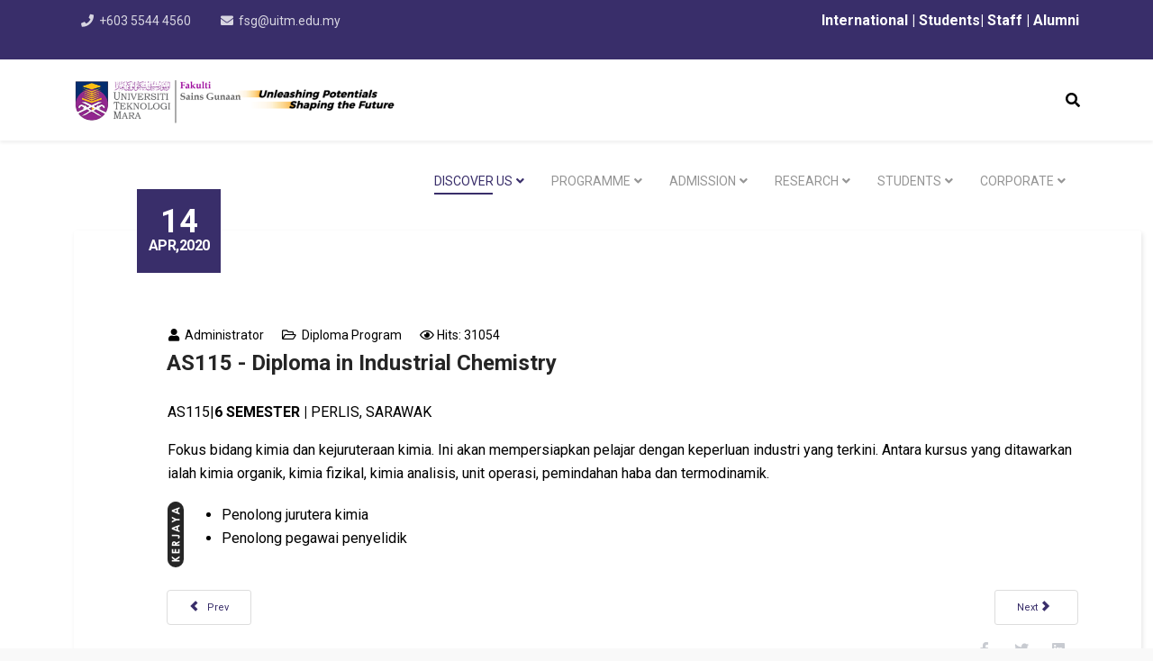

--- FILE ---
content_type: text/html; charset=UTF-8
request_url: https://fsg.uitm.edu.my/index.php/component/content/article?layout=edit&id=184&Itemid=101
body_size: 35455
content:
	<!DOCTYPE html>
<html xmlns="http://www.w3.org/1999/xhtml" xml:lang="en-gb" lang="en-gb" dir="ltr">
	<head>
		<meta http-equiv="X-UA-Compatible" content="IE=edge">
		<meta name="viewport" content="width=device-width, initial-scale=1">
		<meta charset="utf-8">
	<meta name="author" content="Administrator">
	<meta name="description" content="FSG">
	<meta name="generator" content="Joomla! - Open Source Content Management">
	<title>AS115 - Diploma in Industrial Chemistry</title>
	<link href="/templates/shaper_educon/images/favicon.ico" rel="icon" type="image/vnd.microsoft.icon">
	<link href="https://fsg.uitm.edu.my/index.php/component/search/?id=184&amp;layout=edit&amp;Itemid=101&amp;format=opensearch" rel="search" title="Search Faculty of Applied Sciences" type="application/opensearchdescription+xml">
<link href="/media/vendor/awesomplete/css/awesomplete.css?1.1.5" rel="stylesheet" />
	<link href="//fonts.googleapis.com/css?family=Roboto:100,100italic,300,300italic,regular,italic,500,500italic,700,700italic,900,900italic&amp;amp;subset=greek-ext" rel="stylesheet" />
	<link href="//fonts.googleapis.com/css?family=Open+Sans:300,300italic,regular,italic,600,600italic,700,700italic,800,800italic&amp;amp;subset=latin" rel="stylesheet" />
	<link href="/cache/com_templates/templates/shaper_educon/e911469a6bf9f86f91f506fee5cd5b0b.css" rel="stylesheet" />
	<style>body{font-family:Roboto, sans-serif; font-weight:normal; }</style>
	<style>h1{font-family:Roboto, sans-serif; font-weight:normal; }</style>
	<style>h2{font-family:Roboto, sans-serif; font-weight:normal; }</style>
	<style>h3{font-family:Roboto, sans-serif; font-weight:normal; }</style>
	<style>h4{font-family:Roboto, sans-serif; font-weight:100; }</style>
	<style>h5{font-family:Open Sans, sans-serif; font-weight:normal; }</style>
	<style>h6{font-family:Roboto, sans-serif; font-weight:normal; }</style>
	<style>@media (min-width: 1400px) {
.container {
max-width: 1140px;
}
}</style>
	<style>#sp-top-bar{ color:#000000; }</style>
	<style>#sp-header{ background-color:#ffffff;color:#000000; }</style>
	<style>#sp-page-title{ background-color:#ffffff;color:#000000; }</style>
	<style>#sp-main-body{ background-color:#ffffff;color:#000000; }</style>
	<style>#sp-bottom{ background-image:url("/images/headers/BottomBackground.jpg");background-repeat:no-repeat;background-size:cover;background-color:#ffffff;color:#000000;padding:100px 0px; }</style>
	<style>#sp-footer{ background-image:url("/images/headers/FooterBackground.jpg");background-color:#ffffff;color:#000000; }</style>
<script src="/media/vendor/jquery/js/jquery.min.js?3.7.1"></script>
	<script src="/media/legacy/js/jquery-noconflict.min.js?647005fc12b79b3ca2bb30c059899d5994e3e34d"></script>
	<script type="application/json" class="joomla-script-options new">{"joomla.jtext":{"MOD_FINDER_SEARCH_VALUE":"MOD_FINDER_SEARCH_VALUE"},"finder-search":{"url":"\/index.php\/component\/finder\/?task=suggestions.suggest&amp;format=json&amp;tmpl=component&amp;Itemid=101"},"system.paths":{"root":"","rootFull":"https:\/\/fsg.uitm.edu.my\/","base":"","baseFull":"https:\/\/fsg.uitm.edu.my\/"},"csrf.token":"871372918fa0632590cc01df4890c553"}</script>
	<script src="/media/system/js/core.min.js?37ffe4186289eba9c5df81bea44080aff77b9684"></script>
	<script src="/media/com_finder/js/finder-es5.min.js?e6d3d1f535e33b5641e406eb08d15093e7038cc2" nomodule defer></script>
	<script src="/media/vendor/awesomplete/js/awesomplete.min.js?1.1.5" defer></script>
	<script src="/media/com_finder/js/finder.min.js?a2c3894d062787a266d59d457ffba5481b639f64" type="module"></script>
	<script src="/templates/shaper_educon/js/bootstrap.min.js"></script>
	<script src="/templates/shaper_educon/js/jquery.sticky.js"></script>
	<script src="/templates/shaper_educon/js/main.js"></script>
	<script src="/templates/shaper_educon/js/frontend-edit.js"></script>
	<script>
var sp_preloader = '0';
</script>
	<script>
var sp_gotop = '0';
</script>
	<script>
var sp_offanimation = 'default';
</script>
	<meta property="og:url" content="https://fsg.uitm.edu.my/index.php/component/content/article" />
	<meta property="og:type" content="article" />
	<meta property="og:title" content="AS115 - Diploma in Industrial Chemistry" />
	<meta property="og:description" content="AS115| 6 SEMESTER | PERLIS, SARAWAK Fokus bidang kimia dan kejuruteraan kimia. Ini akan mempersiapkan pelajar dengan keperluan industri yang terkini. Antar..." />
			</head>
	
	<body class="site com-content view-article layout-edit no-task itemid-101 en-gb ltr  sticky-header layout-fluid off-canvas-menu-init">
	
		<div class="body-wrapper">
			<div class="body-innerwrapper">
				<section id="sp-top-bar"><div class="container"><div class="row"><div id="sp-top1" class="col-lg-6 "><div class="sp-column "><ul class="sp-contact-info"><li class="sp-contact-phone"><i class="fa fa-phone" aria-hidden="true"></i> <a href="tel:+60355444560">+603 5544 4560</a></li><li class="sp-contact-email"><i class="fa fa-envelope" aria-hidden="true"></i> <a href="mailto:fsg@uitm.edu.my">fsg@uitm.edu.my</a></li></ul></div></div><div id="sp-top2" class="col-lg-6 "><div class="sp-column "><div class="sp-module pull-right educon-top-search"><div class="sp-module-content">
<div id="mod-custom197" class="mod-custom custom">
    <p style="text-align: right;"><span style="font-size: 12pt;"><strong><span style="color: #ffffff;"><a style="color: #ffffff;" href="http://study.uitm.edu.my/" target="_blank" rel="noopener noreferrer">International </a>|<a style="color: #ffffff;" href="https://uitm.edu.my/index.php/en/students" target="_blank" rel="noopener noreferrer"> Students</a>| <a href="https://uitm.edu.my/index.php/en/staff" target="_blank" rel="noopener noreferrer"><span style="color: #ffffff;">Staff</span> </a>| <a style="color: #ffffff;" href="https://uitm.edu.my/index.php/en/alumni-en" target="_blank" rel="noopener noreferrer">Alumni</a></span></strong></span></p></div>
</div></div><ul class="sp-my-account"></ul></div></div></div></div></section><header id="sp-header"><div class="container"><div class="row"><div id="sp-logo" class="col-8 col-lg-4 "><div class="sp-column "><div class="logo"><a href="/"><img class="sp-default-logo d-none d-lg-block" src="/images/headers/New.png" srcset="/images/headers/New.png 2x" alt="Faculty of Applied Sciences"><img class="sp-default-logo d-block d-lg-none" src="/images/headers/New.png" alt="Faculty of Applied Sciences"></a></div></div></div><div id="sp-menu" class="col-4 col-lg-8 "><div class="sp-column "><div class="sp-module pull-right educon-top-search"><div class="sp-module-content"><div class="top-search-wrapper">
    <div class="icon-top-wrapper">
        <i class="fa fa-search search-open-icon" aria-hidden="true"></i>
        <i class="fa fa-times search-close-icon" aria-hidden="true"></i>
    </div>
</div> <!-- /.top-search-wrapper -->
<div class="top-search-input-wrap">
    <div class="top-search-overlay"></div>
    
        <form class="mod-finder js-finder-searchform form-search" action="/index.php/component/finder/search?Itemid=101" method="get" role="search">
            <div class="search-wrap">
                <div class="search pull-right educon-top-search">
                    <label for="mod-finder-searchword199" class="finder">Search</label><input type="text" name="q" id="mod-finder-searchword199" class="js-finder-search-query form-control" value="" placeholder="MOD_FINDER_SEARCH_VALUE">        
                                                            <input type="hidden" name="Itemid" value="101">                </div>
            </div>
        </form>
    </div> <!-- /.top-search-input-wrap --></div></div>			<div class='sp-megamenu-wrapper'>
				<a id="offcanvas-toggler" class="d-block d-lg-none" aria-label="Helix3 Megamenu Options" href="#"><i class="fa fa-bars" aria-hidden="true" title="Helix3 Megamenu Options"></i></a>
				<ul class="sp-megamenu-parent menu-fade d-none d-lg-block"><li class="sp-menu-item sp-has-child current-item active"><a  href="/index.php"  >DISCOVER US</a><div class="sp-dropdown sp-dropdown-main sp-menu-right" style="width: 240px;"><div class="sp-dropdown-inner"><ul class="sp-dropdown-items"><li class="sp-menu-item"><a  href="/index.php/home/strategic-planning"  >About Us</a></li><li class="sp-menu-item"><a  href="/index.php/home/dean-s-foreword"  >Dean's Foreword</a></li><li class="sp-menu-item"><a  href="/images/Quality_Unit/Quality_Objectives.pdf" rel="noopener noreferrer" target="_blank" >Quality Objectives</a></li><li class="sp-menu-item"><a  href="/index.php/home/office"  >Office</a></li></ul></div></div></li><li class="sp-menu-item sp-has-child"><a  href="/index.php/centre-of-studies"  >PROGRAMME</a><div class="sp-dropdown sp-dropdown-main sp-menu-right" style="width: 240px;"><div class="sp-dropdown-inner"><ul class="sp-dropdown-items"><li class="sp-menu-item"><a  href="/index.php/centre-of-studies/school-of-biology"  >School of Biology</a></li><li class="sp-menu-item"><a  href="/index.php/centre-of-studies/school-of-physics-materials-studies"  >School of Physics &amp; Materials Studies</a></li><li class="sp-menu-item"><a  href="/index.php/centre-of-studies/school-of-chemistry-environment"  >School of Chemistry &amp; Environment</a></li><li class="sp-menu-item"><a  href="/index.php/centre-of-studies/school-of-industrial-technology"  >School of Industrial Technology</a></li><li class="sp-menu-item"><a  href="/index.php/centre-of-studies/school-of-graduate-studies"  >School of Graduate Studies</a></li><li class="sp-menu-item"><a  href="/index.php/centre-of-studies/diploma-program"  >Diploma Program</a></li></ul></div></div></li><li class="sp-menu-item sp-has-child"><a  href="javascript:void(0);"  >Admission</a><div class="sp-dropdown sp-dropdown-main sp-menu-right" style="width: 240px;"><div class="sp-dropdown-inner"><ul class="sp-dropdown-items"><li class="sp-menu-item"><a  href="https://pengambilan.uitm.edu.my/"  >Undergraduate</a></li><li class="sp-menu-item"><a  href="https://study.uitm.edu.my/"  >Postgraduate</a></li><li class="sp-menu-item"><a  href="/index.php/admission/misi-akademik"  >Misi Akademik</a></li></ul></div></div></li><li class="sp-menu-item sp-has-child"><a  href="javascript:void(0);"  >RESEARCH</a><div class="sp-dropdown sp-dropdown-main sp-menu-right" style="width: 240px;"><div class="sp-dropdown-inner"><ul class="sp-dropdown-items"><li class="sp-menu-item"><a  href="https://riafsg.uitm.edu.my/"  >Research, Industry &amp; Alumni (RIA)</a></li><li class="sp-menu-item"><a  href="/index.php/research/research-facilities"  >Research Facilities</a></li><li class="sp-menu-item"><a  href="/index.php/research/research-lab-fsg"  >Research Lab@FSG</a></li></ul></div></div></li><li class="sp-menu-item sp-has-child"><a  href="javascript:void(0);"  >STUDENTS</a><div class="sp-dropdown sp-dropdown-main sp-menu-right" style="width: 240px;"><div class="sp-dropdown-inner"><ul class="sp-dropdown-items"><li class="sp-menu-item"><a  href="/index.php/life-fsg/news-students"  >News</a></li><li class="sp-menu-item"><a  href="/index.php/life-fsg/sekretariat-mahasiswa-fakulti-smf-fsg"  >Secretariat / Association </a></li><li class="sp-menu-item"><a  href="/index.php/life-fsg/students-mobility-programmes"  >Students Mobility Programmes</a></li><li class="sp-menu-item"><a  href="/index.php/life-fsg/student-programme"  >Activities</a></li><li class="sp-menu-item"><a  href="https://fsg.uitm.edu.my/images/Final_Exam/FINAL%20EXAM.pdf" rel="noopener noreferrer" target="_blank" >Final Exam - JULY 2025</a></li><li class="sp-menu-item sp-has-child"><a  href="/-" onclick="window.open(this.href,'targetWindow','toolbar=no,location=no,status=no,menubar=no,scrollbars=yes,resizable=yes,');return false;" >EET699 2025</a><div class="sp-dropdown sp-dropdown-sub sp-menu-right" style="width: 240px;"><div class="sp-dropdown-inner"><ul class="sp-dropdown-items"><li class="sp-menu-item"><a  href="https://fsg.uitm.edu.my/images/EET699/Speaking.pdf" rel="noopener noreferrer" target="_blank" >SPEAKING TEST</a></li><li class="sp-menu-item"><a  href="https://fsg.uitm.edu.my/images/EET699/WRITING.pdf" rel="noopener noreferrer" target="_blank" >WRITING</a></li></ul></div></div></li><li class="sp-menu-item"><a  href="/images/FAQ.pdf" rel="noopener noreferrer" target="_blank" >FAQ</a></li></ul></div></div></li><li class="sp-menu-item sp-has-child"><a  href="javascript:void(0);"  >CORPORATE</a><div class="sp-dropdown sp-dropdown-main sp-menu-right" style="width: 240px;"><div class="sp-dropdown-inner"><ul class="sp-dropdown-items"><li class="sp-menu-item"><a  href="https://fsg.uitm.edu.my/staff"  >Staff</a></li><li class="sp-menu-item"><a  href="/index.php/about-fsg/archives"  >Archives</a></li><li class="sp-menu-item"><a  href="/index.php/about-fsg/download"  >Download</a></li></ul></div></div></li></ul>			</div>
		</div></div></div></div></header><section id="sp-page-title"><div class="container"><div class="row"><div id="sp-title" class="col-md-12 col-lg-12 "><div class="sp-column "></div></div></div></div></section><section id="sp-main-body"><div class="container"><div class="row"><div id="sp-component" class="col-lg-12 "><div class="sp-column "><div id="system-message-container">
	</div>
<article class="item item-page" itemscope itemtype="http://schema.org/Article">
	<meta itemprop="inLanguage" content="en-GB" />
	
	

	<!-- publish_date -->
	<div class="published-date-wrap">
					<div class="published-date">
	<time datetime="2020-04-14T18:10:16+00:00" itemprop="datePublished" >
        <span>14</span>
        Apr,2020    </time>
</div>			</div> <!-- //publish_date -->

	<!-- content-wrap -->
	<div class="content-wrap">
		<div class="entry-header">
							
<dl class="article-info">
	
		<dt class="article-info-term"></dt>	
			
					<dd class="createdby" itemprop="author" itemscope itemtype="http://schema.org/Person">
	<i class="fa fa-user" area-hidden="true"></i>
					<span itemprop="name" data-toggle="tooltip" title="Written by: ">Administrator</span>	</dd>		
		
					<dd class="category-name">
	<i class="fa fa-folder-open-o" area-hidden="true"></i>
				<a href="/index.php/component/content/category/63-diploma-program?Itemid=101" itemprop="genre" data-toggle="tooltip" title="Article Category">Diploma Program</a>	</dd>		
			
			
		
					<dd class="hits">
	<span class="fa fa-eye" area-hidden="true"></span>
	<meta itemprop="interactionCount" content="UserPageVisits:31054" />
	Hits: 31054</dd>			</dl>
			
											<h2 itemprop="name">
											AS115 - Diploma in Industrial Chemistry									</h2>
																	</div>
									
						
		
		
									
			
									<div itemprop="articleBody">
				<table style="height: 121px; width: 1012px;">
<tbody>
<tr>
<td style="width: 1002px;" colspan="2">
<p>AS115|<b>6 SEMESTER | </b>PERLIS, SARAWAK</p>
<p>Fokus bidang kimia dan kejuruteraan kimia. Ini akan mempersiapkan pelajar dengan keperluan industri yang terkini. Antara kursus yang ditawarkan ialah kimia organik, kimia fizikal, kimia analisis, unit operasi, pemindahan haba dan termodinamik.</p>
</td>
</tr>
<tr>
<td style="width: 28px;"><img src="/images/Button_Menu/Kerjaya.png" alt="" /></td>
<td style="width: 974px;">
<ul>
<li>Penolong jurutera kimia</li>
<li>Penolong pegawai penyelidik</li>
</ul>
</td>
</tr>
</tbody>
</table> 			</div>

			
			
			
<nav class="pagenavigation mt-4">
	<ul class="pagination ms-0">
			<li class="previous page-item">
			<a class="page-link" href="/index.php/component/content/article/185-as116-diploma-in-food-technology?catid=63&amp;Itemid=101" rel="prev">
			<span class="visually-hidden">
				Previous article: AS116 - Diploma in Food Technology			</span>
			<span class="icon-chevron-left" aria-hidden="true"></span> <span aria-hidden="true">Prev</span>			</a>
		</li>
				<li class="next page-item">
			<a class="page-link" href="/index.php/component/content/article/183-as114-diploma-in-microbiology?catid=63&amp;Itemid=101" rel="next">
			<span class="visually-hidden">
				Next article: AS114 - Diploma in Microbiology			</span>
			<span aria-hidden="true">Next</span> <span class="icon-chevron-right" aria-hidden="true"></span>			</a>
		</li>
		</ul>
</nav>
											
		
		
					<div class="article-footer-wrap">
				<div class="article-footer-top">
											<div class="helix-social-share">
		<div class="helix-social-share-icon">
			<ul>
				<li>
					<div class="facebook" data-toggle="tooltip" data-placement="top" title="Share On Facebook">
						<a class="facebook" onClick="window.open('https://www.facebook.com/sharer.php?u=https://fsg.uitm.edu.my/index.php/component/content/article/184-as115-diploma-in-industrial-chemistry?catid=63&amp;Itemid=101','Facebook','width=600,height=300,left='+(screen.availWidth/2-300)+',top='+(screen.availHeight/2-150)+''); return false;" href="https://www.facebook.com/sharer.php?u=https://fsg.uitm.edu.my/index.php/component/content/article/184-as115-diploma-in-industrial-chemistry?catid=63&amp;Itemid=101">
							<i class="fa fa-facebook"></i>
						</a>
					</div>
				</li>

				<li>
					<div class="twitter"  data-toggle="tooltip" data-placement="top" title="Share On Twitter">
						<a class="twitter" onClick="window.open('https://twitter.com/share?url=https://fsg.uitm.edu.my/index.php/component/content/article/184-as115-diploma-in-industrial-chemistry?catid=63&amp;Itemid=101&amp;text=AS115%20-%20Diploma%20in%20Industrial%20Chemistry','Twitter share','width=600,height=300,left='+(screen.availWidth/2-300)+',top='+(screen.availHeight/2-150)+''); return false;" href="http://twitter.com/share?url=https://fsg.uitm.edu.my/index.php/component/content/article/184-as115-diploma-in-industrial-chemistry?catid=63&amp;Itemid=101&amp;text=AS115%20-%20Diploma%20in%20Industrial%20Chemistry">
							<i class="fa fa-twitter"></i>
						</a>
					</div>
				</li>
				
				<li>
					<div class="linkedin">
						<a class="linkedin" data-toggle="tooltip" data-placement="top" title="Share On Linkedin" onClick="window.open('https://www.linkedin.com/shareArticle?mini=true&url=https://fsg.uitm.edu.my/index.php/component/content/article/184-as115-diploma-in-industrial-chemistry?catid=63&amp;Itemid=101','Linkedin','width=585,height=666,left='+(screen.availWidth/2-292)+',top='+(screen.availHeight/2-333)+''); return false;" href="https://www.linkedin.com/shareArticle?mini=true&url=https://fsg.uitm.edu.my/index.php/component/content/article/184-as115-diploma-in-industrial-chemistry?catid=63&amp;Itemid=101" >
							<i class="fa fa-linkedin-square"></i>
						</a>
					</div>
				</li>
			</ul>
		</div>		
	</div>
				</div>
							</div>
			</div>
</article>

<!-- if item has 3 then module position will be set -->
<!-- // END:: key condition --></div></div></div></div></section><section id="sp-bottom"><div class="container"><div class="row"><div id="sp-bottom1" class="col-md-6 col-lg-3 "><div class="sp-column "><div class="sp-module "><h3 class="sp-module-title">Quick Links</h3><div class="sp-module-content">
<div id="mod-custom157" class="mod-custom custom">
    <ul style="list-style-type: circle;">
<li>
<div class="caption"><span style="color: #808080;"><a style="color: #808080;" href="https://www.uitm.edu.my/" target="_blank" rel="noopener noreferrer">UiTM Main Page</a></span></div>
</li>
<li>
<div class="caption"><span style="color: #808080;"><a style="color: #808080;" href="https://hea.uitm.edu.my/v4/index.php/calendars/academic-calendar" target="_blank" rel="noopener noreferrer">Academic Calendar</a></span></div>
</li>
<li>
<div class="caption"><span style="color: #808080;"><a style="color: #808080;" href="https://pengambilan.uitm.edu.my/kalendar-pengambilan" target="_blank" rel="noopener noreferrer">Intake Calendar</a></span></div>
</li>
<li>
<div class="caption"><span style="color: #808080;"><a style="color: #808080;" href="https://simsweb.uitm.edu.my/sportal_app/graduat/" target="_blank" rel="noopener noreferrer">Graduate Quick Search</a></span></div>
</li>
<li>
<div class="caption"><span style="color: #808080;"><a style="color: #808080;" href="https://library.uitm.edu.my/index.php/en/" target="_blank" rel="noopener noreferrer">Library</a></span></div>
</li>
<li>
<div class="caption"><span style="color: #808080;"><a style="color: #808080;" href="https://news.uitm.edu.my/" target="_blank" rel="noopener noreferrer">News</a></span></div>
</li>
<li>
<div class="caption"><span style="color: #808080;"><a style="color: #808080;" href="https://fms.uitm.edu.my/eaduan/" target="_blank" rel="noopener noreferrer">E-Aduan</a></span></div>
</li>
<li>
<div class="caption"><span style="color: #808080;"><a style="color: #808080;" href="https://www.uitm.edu.my/index.php/en/frequently-asked-questions" target="_blank" rel="noopener noreferrer">FAQ</a></span></div>
</li>
<li>
<div class="caption"><span style="color: #808080;"><a style="color: #808080;" href="https://www.uitm.edu.my/index.php/en/site-map/" target="_blank" rel="noopener noreferrer">Site Map</a></span></div>
</li>
</ul></div>
</div></div></div></div><div id="sp-bottom2" class="col-md-6 col-lg-3 "><div class="sp-column "><div class="sp-module "><div class="sp-module-content">
<div id="mod-custom158" class="mod-custom custom">
    </div>
</div></div><div class="sp-module "><div class="sp-module-content">
<div id="mod-custom187" class="mod-custom custom">
    <ul style="list-style-type: circle;">
<li>
<div class="caption"><span style="color: #808080;"><a style="color: #808080;" href="https://myatp.uitm.edu.my/" target="_blank" rel="noopener noreferrer">MyATP</a></span></div>
</li>
<li>
<div class="caption"><span style="color: #808080;"><a style="color: #808080;" href="https://hr2u.uitm.edu.my/hr2u/" target="_blank" rel="noopener noreferrer">HR2U</a></span></div>
</li>
<li>
<div class="caption"><span style="color: #808080;"><a style="color: #808080;" href="https://ufuture.uitm.edu.my/home/" target="_blank" rel="noopener noreferrer">UFUTURE</a></span></div>
</li>
<li>
<div class="caption"><span style="color: #808080;"><a style="color: #808080;" href="https://uptracks.uitm.edu.my/home/index.html" target="_blank" rel="noopener noreferrer">UPTrackS</a></span></div>
</li>
<li>
<div class="caption"><span style="color: #808080;"><a style="color: #808080;" href="https://eres.uitm.edu.my/estaff/eres/login.htm" target="_blank" rel="noopener noreferrer">e-RES</a></span></div>
</li>
<li>
<div class="caption"><span style="color: #808080;"><a style="color: #808080;" href="https://aplikasi.uitm.edu.my/Portal_I-Staf/skrin/" target="_blank" rel="noopener noreferrer">i-Staff Portal</a></span></div>
</li>
<li>
<div class="caption"><span style="color: #808080;"><a style="color: #808080;" href="https://simsweb.uitm.edu.my/SPORTAL_APP/SPORTAL_LOGIN/index.htm" target="_blank" rel="noopener noreferrer">Student Portal</a></span></div>
</li>
<li>
<div class="caption"><span style="color: #808080;"><a style="color: #808080;" href="https://myfinancial.uitm.edu.my/new/" target="_blank" rel="noopener noreferrer">FinePortal</a></span></div>
</li>
<li>
<div class="caption"><span style="color: #808080;"><a style="color: #808080;" href="https://mail.uitm.edu.my/" target="_blank" rel="noopener noreferrer">Staff Email</a></span></div>
</li>
<li>
<div class="caption"><span style="color: #808080;"><a style="color: #808080;" href="http://iq.uitm.edu.my/eLatihan/" target="_blank" rel="noopener noreferrer">e-Latihan</a></span></div>
</li>
<li>
<div class="caption"><span style="color: #808080;"><a style="color: #808080;" href="https://sims.uitm.edu.my/" target="_blank" rel="noopener noreferrer">SIMS</a></span></div>
</li>
<li>
<div class="caption"><span style="color: #808080;"><a style="color: #808080;" href="https://aims.uitm.edu.my/curriculum/" target="_blank" rel="noopener noreferrer">AIMS</a></span></div>
</li>
<li>
<div class="caption"><a href="https://prime.uitm.edu.my/login"><span style="color: #808080;">PRIME</span></a></div>
</li>
<li>
<div class="caption"><span style="color: #808080;"><a style="color: #808080;" href="https://orchid.uitm.edu.my/irmis/" target="_blank" rel="noopener noreferrer">IRMIS</a></span></div>
</li>
<li>
<div class="caption"><a href="https://www.ouriginal.com/login/" target="_blank" rel="noopener noreferrer"><span style="color: #808080;">Ouriginal</span></a></div>
</li>
<li>
<div class="caption"><span style="color: #808080;"><a style="color: #808080;" href="https://sso.uitm.edu.my/nidp/app" target="_blank" rel="noopener noreferrer">WEB SSO</a></span></div>
</li>
<li>
<div class="caption"><span style="color: #808080;"><a style="color: #808080;" href="https://www.ptptn.gov.my/" target="_blank" rel="noopener noreferrer">PTPTN</a></span></div>
</li>
<li>
<div class="caption"><span style="color: #808080;"><a style="color: #808080;" href="https://counselling2u.uitm.edu.my/ap-admin/login.cfm" target="_blank" rel="noopener noreferrer">Counselling2U</a></span></div>
</li>
</ul></div>
</div></div></div></div><div id="sp-bottom4" class="col-md-6 col-lg-6 "><div class="sp-column "><div class="sp-module "><h3 class="sp-module-title">Contact Us</h3><div class="sp-module-content">
<div id="mod-custom159" class="mod-custom custom">
    <div class="caption"><span style="font-size: 12pt;"><span style="color: #999999;">Fakulti Sains Gunaan,</span></span></div>
<div class="caption"><span style="font-size: 12pt;"><span style="color: #999999;">Blok C, </span></span><span style="font-size: 12pt;"><span style="color: #999999;">Kompleks Sains 2,</span></span></div>
<div class="caption"><span style="font-size: 12pt;"><span style="color: #999999;">Universiti Teknologi MARA,</span></span></div>
<div class="caption"><span style="font-size: 12pt;"><span style="color: #999999;">40450 Shah Alam,</span></span></div>
<div class="caption"><span style="font-size: 12pt;"><span style="color: #999999;">Selangor Darul Ehsan,</span></span></div>
<div class="caption"><span style="font-size: 12pt;"><span style="color: #999999;">Malaysia</span></span></div>
<div class="caption"> </div>
<table>
<tbody>
<tr>
<td><img src="/images/Icon/Phone.png" alt="" width="27" height="17" /></td>
<td> </td>
<td>
<div class="caption"><span style="color: #999999;">+603-5544 4560</span></div>
</td>
</tr>
<tr>
<td><img src="/images/Icon/Fax2.png" alt="" width="28" height="25" /></td>
<td> </td>
<td>
<div class="caption"><span style="color: #999999;">+603-5543 4562</span></div>
</td>
</tr>
</tbody>
</table>
<p> </p>
<table style="height: 38px;" width="284">
<tbody>
<tr>
<td style="width: 34px;"><a href="https://www.facebook.com/uitm.fsg/"><img style="display: block; margin-left: auto; margin-right: auto;" src="/images/Icon/facebook.png" alt="" width="30" height="30" /></a></td>
<td style="width: 34px;"><a href="https://twitter.com/fsg_uitm?lang=en"><img style="display: block; margin-left: auto; margin-right: auto;" src="/images/Icon/twitter.png" alt="" width="30" height="30" /></a></td>
<td style="width: 34px;"><a href="https://www.instagram.com/fsg_uitm/"><img style="display: block; margin-left: auto; margin-right: auto;" src="/images/Icon/instagram.png" alt="" width="30" height="30" /></a></td>
<td style="width: 34px;"><a href="https://www.youtube.com/channel/UCy5lAEU6oqByoudncr8QBIg"><img style="display: block; margin-left: auto; margin-right: auto;" src="/images/Icon/youtube.png" alt="" width="30" height="30" /></a></td>
<td style="width: 34px;"><a href="https://www.linkedin.com/company/faculty-of-applied-sciences-fsg"><img style="display: block; margin-left: auto; margin-right: auto;" src="/images/Icon/linkedin2.png" alt="" width="30" height="30" /></a></td>
<td style="width: 34px;"><a href="https://www.google.com/maps/place/Faculty+of+Applied+Science+%2F+Fakulti+Sains+Gunaan/@3.0657083,101.501894,17z/data=!4m8!1m2!2m1!1sfakulti+sains+gunaan!3m4!1s0x31cc528c9940846f:0x7f83352263c80720!8m2!3d3.0655029!4d101.5044061?hl=en"><img style="display: block; margin-left: auto; margin-right: auto;" src="/images/Icon/google-maps-uitm.png" alt="" width="30" height="30" /></a></td>
<td style="width: 34px;"><a href="https://www.waze.com/en/livemap/directions/malaysia/shah-alam/fsg-uitm-shah-alam?place=w.66519071.665190707.12578262"><img style="display: block; margin-left: auto; margin-right: auto;" src="/images/Icon/waze-uitm.png" alt="" width="30" height="30" /></a></td>
</tr>
</tbody>
</table></div>
</div></div></div></div></div></div></section><footer id="sp-footer"><div class="container"><div class="row"><div id="sp-footer1" class="col-lg-6 "><div class="sp-column "><span class="sp-copyright">COPYRIGHT © 2024 FACULTY OF APPLIED SCIENCES. ALL RIGHTS RESERVED</span></div></div><div id="sp-footer2" class="col-lg-6 "><div class="sp-column "><div class="sp-module "><div class="sp-module-content">
<div id="mod-custom160" class="mod-custom custom">
    <p style="text-align: right;"><span style="color: #ffffff;"><a style="color: #ffffff;" href="https://www.uitm.edu.my/index.php/en/disclaimer-copyright" target="_blank" rel="noopener noreferrer">Disclaimer &amp; Copyright</a> | <a style="color: #ffffff;" href="https://www.uitm.edu.my/index.php/en/privacy-statement" target="_blank" rel="noopener noreferrer">Privacy Statement </a>| <a style="color: #ffffff;" href="https://ppii.uitm.edu.my/images/pekeliling/universiti/Dasar/DasarKeselamatanICTv2.pdf" target="_blank" rel="noopener noreferrer">Dasar Keselamatan ICT</a></span></p></div>
</div></div></div></div></div></div></footer>			</div>
		</div>
		
		<!-- Off Canvas Menu -->
		<div class="offcanvas-menu">
			<a href="#" class="close-offcanvas" aria-label="Close"><i class="fa fa-remove" aria-hidden="true" title="HELIX_CLOSE_MENU"></i></a>
			<div class="offcanvas-inner">
									<div class="sp-module "><div class="sp-module-content"><ul class="nav menu">
<li class="item-101  current active deeper parent"><a href="/index.php" > DISCOVER US</a><span class="offcanvas-menu-toggler collapsed" data-bs-toggle="collapse" data-bs-target="#collapse-menu-101"><i class="open-icon fa fa-angle-down"></i><i class="close-icon fa fa-angle-up"></i></span><ul class="collapse" id="collapse-menu-101"><li class="item-112"><a href="/index.php/home/strategic-planning" > About Us</a></li><li class="item-110"><a href="/index.php/home/dean-s-foreword" > Dean's Foreword</a></li><li class="item-113">		<a href="/images/Quality_Unit/Quality_Objectives.pdf" rel="noopener noreferrer" target="_blank" > Quality Objectives</a></li><li class="item-106"><a href="/index.php/home/office" > Office</a></li></ul></li><li class="item-104  deeper parent"><a href="/index.php/centre-of-studies" > PROGRAMME</a><span class="offcanvas-menu-toggler collapsed" data-bs-toggle="collapse" data-bs-target="#collapse-menu-104"><i class="open-icon fa fa-angle-down"></i><i class="close-icon fa fa-angle-up"></i></span><ul class="collapse" id="collapse-menu-104"><li class="item-118"><a href="/index.php/centre-of-studies/school-of-biology" > School of Biology</a></li><li class="item-119"><a href="/index.php/centre-of-studies/school-of-physics-materials-studies" > School of Physics &amp; Materials Studies</a></li><li class="item-120"><a href="/index.php/centre-of-studies/school-of-chemistry-environment" > School of Chemistry &amp; Environment</a></li><li class="item-121"><a href="/index.php/centre-of-studies/school-of-industrial-technology" > School of Industrial Technology</a></li><li class="item-122"><a href="/index.php/centre-of-studies/school-of-graduate-studies" > School of Graduate Studies</a></li><li class="item-190"><a href="/index.php/centre-of-studies/diploma-program" > Diploma Program</a></li></ul></li><li class="item-193  divider deeper parent"><a class="separator ">Admission</a>
<span class="offcanvas-menu-toggler collapsed" data-bs-toggle="collapse" data-bs-target="#collapse-menu-193"><i class="open-icon fa fa-angle-down"></i><i class="close-icon fa fa-angle-up"></i></span><ul class="collapse" id="collapse-menu-193"><li class="item-194">		<a  href="https://pengambilan.uitm.edu.my/"  > Undergraduate</a></li><li class="item-195">		<a  href="https://study.uitm.edu.my/"  > Postgraduate</a></li><li class="item-186"><a href="/index.php/admission/misi-akademik" > Misi Akademik</a></li></ul></li><li class="item-105  divider deeper parent"><a class="separator ">RESEARCH</a>
<span class="offcanvas-menu-toggler collapsed" data-bs-toggle="collapse" data-bs-target="#collapse-menu-105"><i class="open-icon fa fa-angle-down"></i><i class="close-icon fa fa-angle-up"></i></span><ul class="collapse" id="collapse-menu-105"><li class="item-207">		<a  href="https://riafsg.uitm.edu.my/"  > Research, Industry &amp; Alumni (RIA)</a></li><li class="item-131"><a href="/index.php/research/research-facilities" > Research Facilities</a></li><li class="item-132"><a href="/index.php/research/research-lab-fsg" > Research Lab@FSG</a></li></ul></li><li class="item-108  divider deeper parent"><a class="separator ">STUDENTS</a>
<span class="offcanvas-menu-toggler collapsed" data-bs-toggle="collapse" data-bs-target="#collapse-menu-108"><i class="open-icon fa fa-angle-down"></i><i class="close-icon fa fa-angle-up"></i></span><ul class="collapse" id="collapse-menu-108"><li class="item-114"><a href="/index.php/life-fsg/news-students" > News</a></li><li class="item-182"><a href="/index.php/life-fsg/sekretariat-mahasiswa-fakulti-smf-fsg" > Secretariat / Association </a></li><li class="item-215"><a href="/index.php/life-fsg/students-mobility-programmes" > Students Mobility Programmes</a></li><li class="item-181"><a href="/index.php/life-fsg/student-programme" > Activities</a></li><li class="item-204">		<a href="https://fsg.uitm.edu.my/images/Final_Exam/FINAL%20EXAM.pdf" rel="noopener noreferrer" target="_blank" > Final Exam - JULY 2025</a></li><li class="item-211  deeper parent"><a href="/-" onclick="window.open(this.href,'targetWindow','toolbar=no,location=no,status=no,menubar=no,scrollbars=yes,resizable=yes,');return false;" > EET699 2025</a><span class="offcanvas-menu-toggler collapsed" data-bs-toggle="collapse" data-bs-target="#collapse-menu-211"><i class="open-icon fa fa-angle-down"></i><i class="close-icon fa fa-angle-up"></i></span><ul class="collapse" id="collapse-menu-211"><li class="item-214">		<a href="https://fsg.uitm.edu.my/images/EET699/Speaking.pdf" rel="noopener noreferrer" target="_blank" > SPEAKING TEST</a></li><li class="item-212">		<a href="https://fsg.uitm.edu.my/images/EET699/WRITING.pdf" rel="noopener noreferrer" target="_blank" > WRITING</a></li></ul></li><li class="item-208">		<a href="/images/FAQ.pdf" rel="noopener noreferrer" target="_blank" > FAQ</a></li></ul></li><li class="item-103  divider deeper parent"><a class="separator ">CORPORATE</a>
<span class="offcanvas-menu-toggler collapsed" data-bs-toggle="collapse" data-bs-target="#collapse-menu-103"><i class="open-icon fa fa-angle-down"></i><i class="close-icon fa fa-angle-up"></i></span><ul class="collapse" id="collapse-menu-103"><li class="item-139">		<a  href="https://fsg.uitm.edu.my/staff"  > Staff</a></li><li class="item-144"><a href="/index.php/about-fsg/archives" > Archives</a></li><li class="item-185"><a href="/index.php/about-fsg/download" > Download</a></li></ul></li></ul>
</div></div>
							</div>
		</div>
				
						
		
		
				
		<!-- Go to top -->
			</body>
</html>

--- FILE ---
content_type: text/css
request_url: https://fsg.uitm.edu.my/cache/com_templates/templates/shaper_educon/e911469a6bf9f86f91f506fee5cd5b0b.css
body_size: 487603
content:
/*------ bootstrap.min.css ------*/
@charset "UTF-8";:root{--bs-blue:#0d6efd;--bs-indigo:#6610f2;--bs-purple:#6f42c1;--bs-pink:#d63384;--bs-red:#dc3545;--bs-orange:#fd7e14;--bs-yellow:#ffc107;--bs-green:#198754;--bs-teal:#20c997;--bs-cyan:#0dcaf0;--bs-white:#fff;--bs-gray:#6c757d;--bs-gray-dark:#343a40;--bs-gray-100:#f8f9fa;--bs-gray-200:#e9ecef;--bs-gray-300:#dee2e6;--bs-gray-400:#ced4da;--bs-gray-500:#adb5bd;--bs-gray-600:#6c757d;--bs-gray-700:#495057;--bs-gray-800:#343a40;--bs-gray-900:#212529;--bs-primary:#0d6efd;--bs-secondary:#6c757d;--bs-success:#198754;--bs-info:#0dcaf0;--bs-warning:#ffc107;--bs-danger:#dc3545;--bs-light:#f8f9fa;--bs-dark:#212529;--bs-primary-rgb:13,110,253;--bs-secondary-rgb:108,117,125;--bs-success-rgb:25,135,84;--bs-info-rgb:13,202,240;--bs-warning-rgb:255,193,7;--bs-danger-rgb:220,53,69;--bs-light-rgb:248,249,250;--bs-dark-rgb:33,37,41;--bs-white-rgb:255,255,255;--bs-black-rgb:0,0,0;--bs-body-color-rgb:33,37,41;--bs-body-bg-rgb:255,255,255;--bs-font-sans-serif:system-ui,-apple-system,"Segoe UI",Roboto,"Helvetica Neue",Arial,"Noto Sans","Liberation Sans",sans-serif,"Apple Color Emoji","Segoe UI Emoji","Segoe UI Symbol","Noto Color Emoji";--bs-font-monospace:SFMono-Regular,Menlo,Monaco,Consolas,"Liberation Mono","Courier New",monospace;--bs-gradient:linear-gradient(180deg,rgba(255,255,255,0.15),rgba(255,255,255,0));--bs-body-font-family:var(--bs-font-sans-serif);--bs-body-font-size:1rem;--bs-body-font-weight:400;--bs-body-line-height:1.5;--bs-body-color:#212529;--bs-body-bg:#fff}*,::after,::before{box-sizing:border-box}@media (prefers-reduced-motion:no-preference){:root{scroll-behavior:smooth}}body{margin:0;font-family:var(--bs-body-font-family);font-size:var(--bs-body-font-size);font-weight:var(--bs-body-font-weight);line-height:var(--bs-body-line-height);color:var(--bs-body-color);text-align:var(--bs-body-text-align);background-color:var(--bs-body-bg);-webkit-text-size-adjust:100%;-webkit-tap-highlight-color:transparent}hr{margin:1rem 0;color:inherit;background-color:currentColor;border:0;opacity:.25}hr:not([size]){height:1px}.h1,.h2,.h3,.h4,.h5,.h6,h1,h2,h3,h4,h5,h6{margin-top:0;margin-bottom:.5rem;font-weight:500;line-height:1.2}.h1,h1{font-size:calc(1.375rem + 1.5vw)}@media (min-width:1200px){.h1,h1{font-size:2.5rem}}.h2,h2{font-size:calc(1.325rem + .9vw)}@media (min-width:1200px){.h2,h2{font-size:2rem}}.h3,h3{font-size:calc(1.3rem + .6vw)}@media (min-width:1200px){.h3,h3{font-size:1.75rem}}.h4,h4{font-size:calc(1.275rem + .3vw)}@media (min-width:1200px){.h4,h4{font-size:1.5rem}}.h5,h5{font-size:1.25rem}.h6,h6{font-size:1rem}p{margin-top:0;margin-bottom:1rem}abbr[data-bs-original-title],abbr[title]{-webkit-text-decoration:underline dotted;text-decoration:underline dotted;cursor:help;-webkit-text-decoration-skip-ink:none;text-decoration-skip-ink:none}address{margin-bottom:1rem;font-style:normal;line-height:inherit}ol,ul{padding-left:2rem}dl,ol,ul{margin-top:0;margin-bottom:1rem}ol ol,ol ul,ul ol,ul
ul{margin-bottom:0}dt{font-weight:700}dd{margin-bottom:.5rem;margin-left:0}blockquote{margin:0
0 1rem}b,strong{font-weight:bolder}.small,small{font-size:.875em}.mark,mark{padding:.2em;background-color:#fcf8e3}sub,sup{position:relative;font-size:.75em;line-height:0;vertical-align:baseline}sub{bottom:-.25em}sup{top:-.5em}a{color:#0d6efd;text-decoration:underline}a:hover{color:#0a58ca}a:not([href]):not([class]),a:not([href]):not([class]):hover{color:inherit;text-decoration:none}code,kbd,pre,samp{font-family:var(--bs-font-monospace);font-size:1em;direction:ltr;unicode-bidi:bidi-override}pre{display:block;margin-top:0;margin-bottom:1rem;overflow:auto;font-size:.875em}pre
code{font-size:inherit;color:inherit;word-break:normal}code{font-size:.875em;color:#d63384;word-wrap:break-word}a>code{color:inherit}kbd{padding:.2rem .4rem;font-size:.875em;color:#fff;background-color:#212529;border-radius:.2rem}kbd
kbd{padding:0;font-size:1em;font-weight:700}figure{margin:0
0 1rem}img,svg{vertical-align:middle}table{caption-side:bottom;border-collapse:collapse}caption{padding-top:.5rem;padding-bottom:.5rem;color:#6c757d;text-align:left}th{text-align:inherit;text-align:-webkit-match-parent}tbody,td,tfoot,th,thead,tr{border-color:inherit;border-style:solid;border-width:0}label{display:inline-block}button{border-radius:0}button:focus:not(:focus-visible){outline:0}button,input,optgroup,select,textarea{margin:0;font-family:inherit;font-size:inherit;line-height:inherit}button,select{text-transform:none}[role=button]{cursor:pointer}select{word-wrap:normal}select:disabled{opacity:1}[list]::-webkit-calendar-picker-indicator{display:none}[type=button],[type=reset],[type=submit],button{-webkit-appearance:button}[type=button]:not(:disabled),[type=reset]:not(:disabled),[type=submit]:not(:disabled),button:not(:disabled){cursor:pointer}::-moz-focus-inner{padding:0;border-style:none}textarea{resize:vertical}fieldset{min-width:0;padding:0;margin:0;border:0}legend{float:left;width:100%;padding:0;margin-bottom:.5rem;font-size:calc(1.275rem + .3vw);line-height:inherit}@media (min-width:1200px){legend{font-size:1.5rem}}legend+*{clear:left}::-webkit-datetime-edit-day-field,::-webkit-datetime-edit-fields-wrapper,::-webkit-datetime-edit-hour-field,::-webkit-datetime-edit-minute,::-webkit-datetime-edit-month-field,::-webkit-datetime-edit-text,::-webkit-datetime-edit-year-field{padding:0}::-webkit-inner-spin-button{height:auto}[type=search]{outline-offset:-2px;-webkit-appearance:textfield}::-webkit-search-decoration{-webkit-appearance:none}::-webkit-color-swatch-wrapper{padding:0}::-webkit-file-upload-button{font:inherit}::file-selector-button{font:inherit}::-webkit-file-upload-button{font:inherit;-webkit-appearance:button}output{display:inline-block}iframe{border:0}summary{display:list-item;cursor:pointer}progress{vertical-align:baseline}[hidden]{display:none!important}.lead{font-size:1.25rem;font-weight:300}.display-1{font-size:calc(1.625rem + 4.5vw);font-weight:300;line-height:1.2}@media (min-width:1200px){.display-1{font-size:5rem}}.display-2{font-size:calc(1.575rem + 3.9vw);font-weight:300;line-height:1.2}@media (min-width:1200px){.display-2{font-size:4.5rem}}.display-3{font-size:calc(1.525rem + 3.3vw);font-weight:300;line-height:1.2}@media (min-width:1200px){.display-3{font-size:4rem}}.display-4{font-size:calc(1.475rem + 2.7vw);font-weight:300;line-height:1.2}@media (min-width:1200px){.display-4{font-size:3.5rem}}.display-5{font-size:calc(1.425rem + 2.1vw);font-weight:300;line-height:1.2}@media (min-width:1200px){.display-5{font-size:3rem}}.display-6{font-size:calc(1.375rem + 1.5vw);font-weight:300;line-height:1.2}@media (min-width:1200px){.display-6{font-size:2.5rem}}.list-unstyled{padding-left:0;list-style:none}.list-inline{padding-left:0;list-style:none}.list-inline-item{display:inline-block}.list-inline-item:not(:last-child){margin-right:.5rem}.initialism{font-size:.875em;text-transform:uppercase}.blockquote{margin-bottom:1rem;font-size:1.25rem}.blockquote>:last-child{margin-bottom:0}.blockquote-footer{margin-top:-1rem;margin-bottom:1rem;font-size:.875em;color:#6c757d}.blockquote-footer::before{content:"— "}.img-fluid{max-width:100%;height:auto}.img-thumbnail{padding:.25rem;background-color:#fff;border:1px
solid #dee2e6;border-radius:.25rem;max-width:100%;height:auto}.figure{display:inline-block}.figure-img{margin-bottom:.5rem;line-height:1}.figure-caption{font-size:.875em;color:#6c757d}.container,.container-fluid,.container-lg,.container-md,.container-sm,.container-xl,.container-xxl{width:100%;padding-right:var(--bs-gutter-x,.75rem);padding-left:var(--bs-gutter-x,.75rem);margin-right:auto;margin-left:auto}@media (min-width:576px){.container,.container-sm{max-width:540px}}@media (min-width:768px){.container,.container-md,.container-sm{max-width:720px}}@media (min-width:992px){.container,.container-lg,.container-md,.container-sm{max-width:960px}}@media (min-width:1200px){.container,.container-lg,.container-md,.container-sm,.container-xl{max-width:1140px}}@media (min-width:1400px){.container,.container-lg,.container-md,.container-sm,.container-xl,.container-xxl{max-width:1320px}}.row{--bs-gutter-x:1.5rem;--bs-gutter-y:0;display:flex;flex-wrap:wrap;margin-top:calc(-1 * var(--bs-gutter-y));margin-right:calc(-.5 * var(--bs-gutter-x));margin-left:calc(-.5 * var(--bs-gutter-x))}.row>*{flex-shrink:0;width:100%;max-width:100%;padding-right:calc(var(--bs-gutter-x) * .5);padding-left:calc(var(--bs-gutter-x) * .5);margin-top:var(--bs-gutter-y)}.col{flex:1 0 0%}.row-cols-auto>*{flex:0 0 auto;width:auto}.row-cols-1>*{flex:0 0 auto;width:100%}.row-cols-2>*{flex:0 0 auto;width:50%}.row-cols-3>*{flex:0 0 auto;width:33.3333333333%}.row-cols-4>*{flex:0 0 auto;width:25%}.row-cols-5>*{flex:0 0 auto;width:20%}.row-cols-6>*{flex:0 0 auto;width:16.6666666667%}.col-auto{flex:0 0 auto;width:auto}.col-1{flex:0 0 auto;width:8.33333333%}.col-2{flex:0 0 auto;width:16.66666667%}.col-3{flex:0 0 auto;width:25%}.col-4{flex:0 0 auto;width:33.33333333%}.col-5{flex:0 0 auto;width:41.66666667%}.col-6{flex:0 0 auto;width:50%}.col-7{flex:0 0 auto;width:58.33333333%}.col-8{flex:0 0 auto;width:66.66666667%}.col-9{flex:0 0 auto;width:75%}.col-10{flex:0 0 auto;width:83.33333333%}.col-11{flex:0 0 auto;width:91.66666667%}.col-12{flex:0 0 auto;width:100%}.offset-1{margin-left:8.33333333%}.offset-2{margin-left:16.66666667%}.offset-3{margin-left:25%}.offset-4{margin-left:33.33333333%}.offset-5{margin-left:41.66666667%}.offset-6{margin-left:50%}.offset-7{margin-left:58.33333333%}.offset-8{margin-left:66.66666667%}.offset-9{margin-left:75%}.offset-10{margin-left:83.33333333%}.offset-11{margin-left:91.66666667%}.g-0,.gx-0{--bs-gutter-x:0}.g-0,.gy-0{--bs-gutter-y:0}.g-1,.gx-1{--bs-gutter-x:0.25rem}.g-1,.gy-1{--bs-gutter-y:0.25rem}.g-2,.gx-2{--bs-gutter-x:0.5rem}.g-2,.gy-2{--bs-gutter-y:0.5rem}.g-3,.gx-3{--bs-gutter-x:1rem}.g-3,.gy-3{--bs-gutter-y:1rem}.g-4,.gx-4{--bs-gutter-x:1.5rem}.g-4,.gy-4{--bs-gutter-y:1.5rem}.g-5,.gx-5{--bs-gutter-x:3rem}.g-5,.gy-5{--bs-gutter-y:3rem}@media (min-width:576px){.col-sm{flex:1 0 0%}.row-cols-sm-auto>*{flex:0 0 auto;width:auto}.row-cols-sm-1>*{flex:0 0 auto;width:100%}.row-cols-sm-2>*{flex:0 0 auto;width:50%}.row-cols-sm-3>*{flex:0 0 auto;width:33.3333333333%}.row-cols-sm-4>*{flex:0 0 auto;width:25%}.row-cols-sm-5>*{flex:0 0 auto;width:20%}.row-cols-sm-6>*{flex:0 0 auto;width:16.6666666667%}.col-sm-auto{flex:0 0 auto;width:auto}.col-sm-1{flex:0 0 auto;width:8.33333333%}.col-sm-2{flex:0 0 auto;width:16.66666667%}.col-sm-3{flex:0 0 auto;width:25%}.col-sm-4{flex:0 0 auto;width:33.33333333%}.col-sm-5{flex:0 0 auto;width:41.66666667%}.col-sm-6{flex:0 0 auto;width:50%}.col-sm-7{flex:0 0 auto;width:58.33333333%}.col-sm-8{flex:0 0 auto;width:66.66666667%}.col-sm-9{flex:0 0 auto;width:75%}.col-sm-10{flex:0 0 auto;width:83.33333333%}.col-sm-11{flex:0 0 auto;width:91.66666667%}.col-sm-12{flex:0 0 auto;width:100%}.offset-sm-0{margin-left:0}.offset-sm-1{margin-left:8.33333333%}.offset-sm-2{margin-left:16.66666667%}.offset-sm-3{margin-left:25%}.offset-sm-4{margin-left:33.33333333%}.offset-sm-5{margin-left:41.66666667%}.offset-sm-6{margin-left:50%}.offset-sm-7{margin-left:58.33333333%}.offset-sm-8{margin-left:66.66666667%}.offset-sm-9{margin-left:75%}.offset-sm-10{margin-left:83.33333333%}.offset-sm-11{margin-left:91.66666667%}.g-sm-0,.gx-sm-0{--bs-gutter-x:0}.g-sm-0,.gy-sm-0{--bs-gutter-y:0}.g-sm-1,.gx-sm-1{--bs-gutter-x:0.25rem}.g-sm-1,.gy-sm-1{--bs-gutter-y:0.25rem}.g-sm-2,.gx-sm-2{--bs-gutter-x:0.5rem}.g-sm-2,.gy-sm-2{--bs-gutter-y:0.5rem}.g-sm-3,.gx-sm-3{--bs-gutter-x:1rem}.g-sm-3,.gy-sm-3{--bs-gutter-y:1rem}.g-sm-4,.gx-sm-4{--bs-gutter-x:1.5rem}.g-sm-4,.gy-sm-4{--bs-gutter-y:1.5rem}.g-sm-5,.gx-sm-5{--bs-gutter-x:3rem}.g-sm-5,.gy-sm-5{--bs-gutter-y:3rem}}@media (min-width:768px){.col-md{flex:1 0 0%}.row-cols-md-auto>*{flex:0 0 auto;width:auto}.row-cols-md-1>*{flex:0 0 auto;width:100%}.row-cols-md-2>*{flex:0 0 auto;width:50%}.row-cols-md-3>*{flex:0 0 auto;width:33.3333333333%}.row-cols-md-4>*{flex:0 0 auto;width:25%}.row-cols-md-5>*{flex:0 0 auto;width:20%}.row-cols-md-6>*{flex:0 0 auto;width:16.6666666667%}.col-md-auto{flex:0 0 auto;width:auto}.col-md-1{flex:0 0 auto;width:8.33333333%}.col-md-2{flex:0 0 auto;width:16.66666667%}.col-md-3{flex:0 0 auto;width:25%}.col-md-4{flex:0 0 auto;width:33.33333333%}.col-md-5{flex:0 0 auto;width:41.66666667%}.col-md-6{flex:0 0 auto;width:50%}.col-md-7{flex:0 0 auto;width:58.33333333%}.col-md-8{flex:0 0 auto;width:66.66666667%}.col-md-9{flex:0 0 auto;width:75%}.col-md-10{flex:0 0 auto;width:83.33333333%}.col-md-11{flex:0 0 auto;width:91.66666667%}.col-md-12{flex:0 0 auto;width:100%}.offset-md-0{margin-left:0}.offset-md-1{margin-left:8.33333333%}.offset-md-2{margin-left:16.66666667%}.offset-md-3{margin-left:25%}.offset-md-4{margin-left:33.33333333%}.offset-md-5{margin-left:41.66666667%}.offset-md-6{margin-left:50%}.offset-md-7{margin-left:58.33333333%}.offset-md-8{margin-left:66.66666667%}.offset-md-9{margin-left:75%}.offset-md-10{margin-left:83.33333333%}.offset-md-11{margin-left:91.66666667%}.g-md-0,.gx-md-0{--bs-gutter-x:0}.g-md-0,.gy-md-0{--bs-gutter-y:0}.g-md-1,.gx-md-1{--bs-gutter-x:0.25rem}.g-md-1,.gy-md-1{--bs-gutter-y:0.25rem}.g-md-2,.gx-md-2{--bs-gutter-x:0.5rem}.g-md-2,.gy-md-2{--bs-gutter-y:0.5rem}.g-md-3,.gx-md-3{--bs-gutter-x:1rem}.g-md-3,.gy-md-3{--bs-gutter-y:1rem}.g-md-4,.gx-md-4{--bs-gutter-x:1.5rem}.g-md-4,.gy-md-4{--bs-gutter-y:1.5rem}.g-md-5,.gx-md-5{--bs-gutter-x:3rem}.g-md-5,.gy-md-5{--bs-gutter-y:3rem}}@media (min-width:992px){.col-lg{flex:1 0 0%}.row-cols-lg-auto>*{flex:0 0 auto;width:auto}.row-cols-lg-1>*{flex:0 0 auto;width:100%}.row-cols-lg-2>*{flex:0 0 auto;width:50%}.row-cols-lg-3>*{flex:0 0 auto;width:33.3333333333%}.row-cols-lg-4>*{flex:0 0 auto;width:25%}.row-cols-lg-5>*{flex:0 0 auto;width:20%}.row-cols-lg-6>*{flex:0 0 auto;width:16.6666666667%}.col-lg-auto{flex:0 0 auto;width:auto}.col-lg-1{flex:0 0 auto;width:8.33333333%}.col-lg-2{flex:0 0 auto;width:16.66666667%}.col-lg-3{flex:0 0 auto;width:25%}.col-lg-4{flex:0 0 auto;width:33.33333333%}.col-lg-5{flex:0 0 auto;width:41.66666667%}.col-lg-6{flex:0 0 auto;width:50%}.col-lg-7{flex:0 0 auto;width:58.33333333%}.col-lg-8{flex:0 0 auto;width:66.66666667%}.col-lg-9{flex:0 0 auto;width:75%}.col-lg-10{flex:0 0 auto;width:83.33333333%}.col-lg-11{flex:0 0 auto;width:91.66666667%}.col-lg-12{flex:0 0 auto;width:100%}.offset-lg-0{margin-left:0}.offset-lg-1{margin-left:8.33333333%}.offset-lg-2{margin-left:16.66666667%}.offset-lg-3{margin-left:25%}.offset-lg-4{margin-left:33.33333333%}.offset-lg-5{margin-left:41.66666667%}.offset-lg-6{margin-left:50%}.offset-lg-7{margin-left:58.33333333%}.offset-lg-8{margin-left:66.66666667%}.offset-lg-9{margin-left:75%}.offset-lg-10{margin-left:83.33333333%}.offset-lg-11{margin-left:91.66666667%}.g-lg-0,.gx-lg-0{--bs-gutter-x:0}.g-lg-0,.gy-lg-0{--bs-gutter-y:0}.g-lg-1,.gx-lg-1{--bs-gutter-x:0.25rem}.g-lg-1,.gy-lg-1{--bs-gutter-y:0.25rem}.g-lg-2,.gx-lg-2{--bs-gutter-x:0.5rem}.g-lg-2,.gy-lg-2{--bs-gutter-y:0.5rem}.g-lg-3,.gx-lg-3{--bs-gutter-x:1rem}.g-lg-3,.gy-lg-3{--bs-gutter-y:1rem}.g-lg-4,.gx-lg-4{--bs-gutter-x:1.5rem}.g-lg-4,.gy-lg-4{--bs-gutter-y:1.5rem}.g-lg-5,.gx-lg-5{--bs-gutter-x:3rem}.g-lg-5,.gy-lg-5{--bs-gutter-y:3rem}}@media (min-width:1200px){.col-xl{flex:1 0 0%}.row-cols-xl-auto>*{flex:0 0 auto;width:auto}.row-cols-xl-1>*{flex:0 0 auto;width:100%}.row-cols-xl-2>*{flex:0 0 auto;width:50%}.row-cols-xl-3>*{flex:0 0 auto;width:33.3333333333%}.row-cols-xl-4>*{flex:0 0 auto;width:25%}.row-cols-xl-5>*{flex:0 0 auto;width:20%}.row-cols-xl-6>*{flex:0 0 auto;width:16.6666666667%}.col-xl-auto{flex:0 0 auto;width:auto}.col-xl-1{flex:0 0 auto;width:8.33333333%}.col-xl-2{flex:0 0 auto;width:16.66666667%}.col-xl-3{flex:0 0 auto;width:25%}.col-xl-4{flex:0 0 auto;width:33.33333333%}.col-xl-5{flex:0 0 auto;width:41.66666667%}.col-xl-6{flex:0 0 auto;width:50%}.col-xl-7{flex:0 0 auto;width:58.33333333%}.col-xl-8{flex:0 0 auto;width:66.66666667%}.col-xl-9{flex:0 0 auto;width:75%}.col-xl-10{flex:0 0 auto;width:83.33333333%}.col-xl-11{flex:0 0 auto;width:91.66666667%}.col-xl-12{flex:0 0 auto;width:100%}.offset-xl-0{margin-left:0}.offset-xl-1{margin-left:8.33333333%}.offset-xl-2{margin-left:16.66666667%}.offset-xl-3{margin-left:25%}.offset-xl-4{margin-left:33.33333333%}.offset-xl-5{margin-left:41.66666667%}.offset-xl-6{margin-left:50%}.offset-xl-7{margin-left:58.33333333%}.offset-xl-8{margin-left:66.66666667%}.offset-xl-9{margin-left:75%}.offset-xl-10{margin-left:83.33333333%}.offset-xl-11{margin-left:91.66666667%}.g-xl-0,.gx-xl-0{--bs-gutter-x:0}.g-xl-0,.gy-xl-0{--bs-gutter-y:0}.g-xl-1,.gx-xl-1{--bs-gutter-x:0.25rem}.g-xl-1,.gy-xl-1{--bs-gutter-y:0.25rem}.g-xl-2,.gx-xl-2{--bs-gutter-x:0.5rem}.g-xl-2,.gy-xl-2{--bs-gutter-y:0.5rem}.g-xl-3,.gx-xl-3{--bs-gutter-x:1rem}.g-xl-3,.gy-xl-3{--bs-gutter-y:1rem}.g-xl-4,.gx-xl-4{--bs-gutter-x:1.5rem}.g-xl-4,.gy-xl-4{--bs-gutter-y:1.5rem}.g-xl-5,.gx-xl-5{--bs-gutter-x:3rem}.g-xl-5,.gy-xl-5{--bs-gutter-y:3rem}}@media (min-width:1400px){.col-xxl{flex:1 0 0%}.row-cols-xxl-auto>*{flex:0 0 auto;width:auto}.row-cols-xxl-1>*{flex:0 0 auto;width:100%}.row-cols-xxl-2>*{flex:0 0 auto;width:50%}.row-cols-xxl-3>*{flex:0 0 auto;width:33.3333333333%}.row-cols-xxl-4>*{flex:0 0 auto;width:25%}.row-cols-xxl-5>*{flex:0 0 auto;width:20%}.row-cols-xxl-6>*{flex:0 0 auto;width:16.6666666667%}.col-xxl-auto{flex:0 0 auto;width:auto}.col-xxl-1{flex:0 0 auto;width:8.33333333%}.col-xxl-2{flex:0 0 auto;width:16.66666667%}.col-xxl-3{flex:0 0 auto;width:25%}.col-xxl-4{flex:0 0 auto;width:33.33333333%}.col-xxl-5{flex:0 0 auto;width:41.66666667%}.col-xxl-6{flex:0 0 auto;width:50%}.col-xxl-7{flex:0 0 auto;width:58.33333333%}.col-xxl-8{flex:0 0 auto;width:66.66666667%}.col-xxl-9{flex:0 0 auto;width:75%}.col-xxl-10{flex:0 0 auto;width:83.33333333%}.col-xxl-11{flex:0 0 auto;width:91.66666667%}.col-xxl-12{flex:0 0 auto;width:100%}.offset-xxl-0{margin-left:0}.offset-xxl-1{margin-left:8.33333333%}.offset-xxl-2{margin-left:16.66666667%}.offset-xxl-3{margin-left:25%}.offset-xxl-4{margin-left:33.33333333%}.offset-xxl-5{margin-left:41.66666667%}.offset-xxl-6{margin-left:50%}.offset-xxl-7{margin-left:58.33333333%}.offset-xxl-8{margin-left:66.66666667%}.offset-xxl-9{margin-left:75%}.offset-xxl-10{margin-left:83.33333333%}.offset-xxl-11{margin-left:91.66666667%}.g-xxl-0,.gx-xxl-0{--bs-gutter-x:0}.g-xxl-0,.gy-xxl-0{--bs-gutter-y:0}.g-xxl-1,.gx-xxl-1{--bs-gutter-x:0.25rem}.g-xxl-1,.gy-xxl-1{--bs-gutter-y:0.25rem}.g-xxl-2,.gx-xxl-2{--bs-gutter-x:0.5rem}.g-xxl-2,.gy-xxl-2{--bs-gutter-y:0.5rem}.g-xxl-3,.gx-xxl-3{--bs-gutter-x:1rem}.g-xxl-3,.gy-xxl-3{--bs-gutter-y:1rem}.g-xxl-4,.gx-xxl-4{--bs-gutter-x:1.5rem}.g-xxl-4,.gy-xxl-4{--bs-gutter-y:1.5rem}.g-xxl-5,.gx-xxl-5{--bs-gutter-x:3rem}.g-xxl-5,.gy-xxl-5{--bs-gutter-y:3rem}}.table{--bs-table-bg:transparent;--bs-table-accent-bg:transparent;--bs-table-striped-color:#212529;--bs-table-striped-bg:rgba(0,0,0,0.05);--bs-table-active-color:#212529;--bs-table-active-bg:rgba(0,0,0,0.1);--bs-table-hover-color:#212529;--bs-table-hover-bg:rgba(0,0,0,0.075);width:100%;margin-bottom:1rem;color:#212529;vertical-align:top;border-color:#dee2e6}.table>:not(caption)>*>*{padding:.5rem .5rem;background-color:var(--bs-table-bg);border-bottom-width:1px;box-shadow:inset 0 0 0 9999px var(--bs-table-accent-bg)}.table>tbody{vertical-align:inherit}.table>thead{vertical-align:bottom}.table>:not(:first-child){border-top:2px solid currentColor}.caption-top{caption-side:top}.table-sm>:not(caption)>*>*{padding:.25rem .25rem}.table-bordered>:not(caption)>*{border-width:1px 0}.table-bordered>:not(caption)>*>*{border-width:0 1px}.table-borderless>:not(caption)>*>*{border-bottom-width:0}.table-borderless>:not(:first-child){border-top-width:0}.table-striped>tbody>tr:nth-of-type(odd)>*{--bs-table-accent-bg:var(--bs-table-striped-bg);color:var(--bs-table-striped-color)}.table-active{--bs-table-accent-bg:var(--bs-table-active-bg);color:var(--bs-table-active-color)}.table-hover>tbody>tr:hover>*{--bs-table-accent-bg:var(--bs-table-hover-bg);color:var(--bs-table-hover-color)}.table-primary{--bs-table-bg:#cfe2ff;--bs-table-striped-bg:#c5d7f2;--bs-table-striped-color:#000;--bs-table-active-bg:#bacbe6;--bs-table-active-color:#000;--bs-table-hover-bg:#bfd1ec;--bs-table-hover-color:#000;color:#000;border-color:#bacbe6}.table-secondary{--bs-table-bg:#e2e3e5;--bs-table-striped-bg:#d7d8da;--bs-table-striped-color:#000;--bs-table-active-bg:#cbccce;--bs-table-active-color:#000;--bs-table-hover-bg:#d1d2d4;--bs-table-hover-color:#000;color:#000;border-color:#cbccce}.table-success{--bs-table-bg:#d1e7dd;--bs-table-striped-bg:#c7dbd2;--bs-table-striped-color:#000;--bs-table-active-bg:#bcd0c7;--bs-table-active-color:#000;--bs-table-hover-bg:#c1d6cc;--bs-table-hover-color:#000;color:#000;border-color:#bcd0c7}.table-info{--bs-table-bg:#cff4fc;--bs-table-striped-bg:#c5e8ef;--bs-table-striped-color:#000;--bs-table-active-bg:#badce3;--bs-table-active-color:#000;--bs-table-hover-bg:#bfe2e9;--bs-table-hover-color:#000;color:#000;border-color:#badce3}.table-warning{--bs-table-bg:#fff3cd;--bs-table-striped-bg:#f2e7c3;--bs-table-striped-color:#000;--bs-table-active-bg:#e6dbb9;--bs-table-active-color:#000;--bs-table-hover-bg:#ece1be;--bs-table-hover-color:#000;color:#000;border-color:#e6dbb9}.table-danger{--bs-table-bg:#f8d7da;--bs-table-striped-bg:#eccccf;--bs-table-striped-color:#000;--bs-table-active-bg:#dfc2c4;--bs-table-active-color:#000;--bs-table-hover-bg:#e5c7ca;--bs-table-hover-color:#000;color:#000;border-color:#dfc2c4}.table-light{--bs-table-bg:#f8f9fa;--bs-table-striped-bg:#ecedee;--bs-table-striped-color:#000;--bs-table-active-bg:#dfe0e1;--bs-table-active-color:#000;--bs-table-hover-bg:#e5e6e7;--bs-table-hover-color:#000;color:#000;border-color:#dfe0e1}.table-dark{--bs-table-bg:#212529;--bs-table-striped-bg:#2c3034;--bs-table-striped-color:#fff;--bs-table-active-bg:#373b3e;--bs-table-active-color:#fff;--bs-table-hover-bg:#323539;--bs-table-hover-color:#fff;color:#fff;border-color:#373b3e}.table-responsive{overflow-x:auto;-webkit-overflow-scrolling:touch}@media (max-width:575.98px){.table-responsive-sm{overflow-x:auto;-webkit-overflow-scrolling:touch}}@media (max-width:767.98px){.table-responsive-md{overflow-x:auto;-webkit-overflow-scrolling:touch}}@media (max-width:991.98px){.table-responsive-lg{overflow-x:auto;-webkit-overflow-scrolling:touch}}@media (max-width:1199.98px){.table-responsive-xl{overflow-x:auto;-webkit-overflow-scrolling:touch}}@media (max-width:1399.98px){.table-responsive-xxl{overflow-x:auto;-webkit-overflow-scrolling:touch}}.form-label{margin-bottom:.5rem}.col-form-label{padding-top:calc(.375rem+1px);padding-bottom:calc(.375rem+1px);margin-bottom:0;font-size:inherit;line-height:1.5}.col-form-label-lg{padding-top:calc(.5rem+1px);padding-bottom:calc(.5rem+1px);font-size:1.25rem}.col-form-label-sm{padding-top:calc(.25rem+1px);padding-bottom:calc(.25rem+1px);font-size:.875rem}.form-text{margin-top:.25rem;font-size:.875em;color:#6c757d}.form-control{display:block;width:100%;padding:.375rem .75rem;font-size:1rem;font-weight:400;line-height:1.5;color:#212529;background-color:#fff;background-clip:padding-box;border:1px
solid #ced4da;-webkit-appearance:none;-moz-appearance:none;appearance:none;border-radius:.25rem;transition:border-color .15s ease-in-out,box-shadow .15s ease-in-out}@media (prefers-reduced-motion:reduce){.form-control{transition:none}}.form-control[type=file]{overflow:hidden}.form-control[type=file]:not(:disabled):not([readonly]){cursor:pointer}.form-control:focus{color:#212529;background-color:#fff;border-color:#86b7fe;outline:0;box-shadow:0 0 0 .25rem rgba(13,110,253,.25)}.form-control::-webkit-date-and-time-value{height:1.5em}.form-control::-moz-placeholder{color:#6c757d;opacity:1}.form-control::placeholder{color:#6c757d;opacity:1}.form-control:disabled,.form-control[readonly]{background-color:#e9ecef;opacity:1}.form-control::-webkit-file-upload-button{padding:.375rem .75rem;margin:-.375rem -.75rem;-webkit-margin-end:.75rem;margin-inline-end:.75rem;color:#212529;background-color:#e9ecef;pointer-events:none;border-color:inherit;border-style:solid;border-width:0;border-inline-end-width:1px;border-radius:0;-webkit-transition:color .15s ease-in-out,background-color .15s ease-in-out,border-color .15s ease-in-out,box-shadow .15s ease-in-out;transition:color .15s ease-in-out,background-color .15s ease-in-out,border-color .15s ease-in-out,box-shadow .15s ease-in-out}.form-control::file-selector-button{padding:.375rem .75rem;margin:-.375rem -.75rem;-webkit-margin-end:.75rem;margin-inline-end:.75rem;color:#212529;background-color:#e9ecef;pointer-events:none;border-color:inherit;border-style:solid;border-width:0;border-inline-end-width:1px;border-radius:0;transition:color .15s ease-in-out,background-color .15s ease-in-out,border-color .15s ease-in-out,box-shadow .15s ease-in-out}@media (prefers-reduced-motion:reduce){.form-control::-webkit-file-upload-button{-webkit-transition:none;transition:none}.form-control::file-selector-button{transition:none}}.form-control:hover:not(:disabled):not([readonly])::-webkit-file-upload-button{background-color:#dde0e3}.form-control:hover:not(:disabled):not([readonly])::file-selector-button{background-color:#dde0e3}.form-control::-webkit-file-upload-button{padding:.375rem .75rem;margin:-.375rem -.75rem;-webkit-margin-end:.75rem;margin-inline-end:.75rem;color:#212529;background-color:#e9ecef;pointer-events:none;border-color:inherit;border-style:solid;border-width:0;border-inline-end-width:1px;border-radius:0;-webkit-transition:color .15s ease-in-out,background-color .15s ease-in-out,border-color .15s ease-in-out,box-shadow .15s ease-in-out;transition:color .15s ease-in-out,background-color .15s ease-in-out,border-color .15s ease-in-out,box-shadow .15s ease-in-out}@media (prefers-reduced-motion:reduce){.form-control::-webkit-file-upload-button{-webkit-transition:none;transition:none}}.form-control:hover:not(:disabled):not([readonly])::-webkit-file-upload-button{background-color:#dde0e3}.form-control-plaintext{display:block;width:100%;padding:.375rem 0;margin-bottom:0;line-height:1.5;color:#212529;background-color:transparent;border:solid transparent;border-width:1px 0}.form-control-plaintext.form-control-lg,.form-control-plaintext.form-control-sm{padding-right:0;padding-left:0}.form-control-sm{min-height:calc(1.5em + .5rem + 2px);padding:.25rem .5rem;font-size:.875rem;border-radius:.2rem}.form-control-sm::-webkit-file-upload-button{padding:.25rem .5rem;margin:-.25rem -.5rem;-webkit-margin-end:.5rem;margin-inline-end:.5rem}.form-control-sm::file-selector-button{padding:.25rem .5rem;margin:-.25rem -.5rem;-webkit-margin-end:.5rem;margin-inline-end:.5rem}.form-control-sm::-webkit-file-upload-button{padding:.25rem .5rem;margin:-.25rem -.5rem;-webkit-margin-end:.5rem;margin-inline-end:.5rem}.form-control-lg{min-height:calc(1.5em + 1rem + 2px);padding:.5rem 1rem;font-size:1.25rem;border-radius:.3rem}.form-control-lg::-webkit-file-upload-button{padding:.5rem 1rem;margin:-.5rem -1rem;-webkit-margin-end:1rem;margin-inline-end:1rem}.form-control-lg::file-selector-button{padding:.5rem 1rem;margin:-.5rem -1rem;-webkit-margin-end:1rem;margin-inline-end:1rem}.form-control-lg::-webkit-file-upload-button{padding:.5rem 1rem;margin:-.5rem -1rem;-webkit-margin-end:1rem;margin-inline-end:1rem}textarea.form-control{min-height:calc(1.5em+.75rem+2px)}textarea.form-control-sm{min-height:calc(1.5em+.5rem+2px)}textarea.form-control-lg{min-height:calc(1.5em+1rem+2px)}.form-control-color{width:3rem;height:auto;padding:.375rem}.form-control-color:not(:disabled):not([readonly]){cursor:pointer}.form-control-color::-moz-color-swatch{height:1.5em;border-radius:.25rem}.form-control-color::-webkit-color-swatch{height:1.5em;border-radius:.25rem}.form-select{display:block;width:100%;padding:.375rem 2.25rem .375rem .75rem;-moz-padding-start:calc(0.75rem - 3px);font-size:1rem;font-weight:400;line-height:1.5;color:#212529;background-color:#fff;background-image:url('/templates/shaper_educon/css/data:image/svg+xml,%3csvg xmlns=http://www.w3.org/2000/svg viewBox=0 0 16 16%3e%3cpath fill=none stroke=%23343a40 stroke-linecap=round stroke-linejoin=round stroke-width=2 d=M2 5l6 6 6-6/%3e%3c/svg%3e');background-repeat:no-repeat;background-position:right .75rem center;background-size:16px 12px;border:1px
solid #ced4da;border-radius:.25rem;transition:border-color .15s ease-in-out,box-shadow .15s ease-in-out;-webkit-appearance:none;-moz-appearance:none;appearance:none}@media (prefers-reduced-motion:reduce){.form-select{transition:none}}.form-select:focus{border-color:#86b7fe;outline:0;box-shadow:0 0 0 .25rem rgba(13,110,253,.25)}.form-select[multiple],.form-select[size]:not([size="1"]){padding-right:.75rem;background-image:none}.form-select:disabled{background-color:#e9ecef}.form-select:-moz-focusring{color:transparent;text-shadow:0 0 0 #212529}.form-select-sm{padding-top:.25rem;padding-bottom:.25rem;padding-left:.5rem;font-size:.875rem;border-radius:.2rem}.form-select-lg{padding-top:.5rem;padding-bottom:.5rem;padding-left:1rem;font-size:1.25rem;border-radius:.3rem}.form-check{display:block;min-height:1.5rem;padding-left:1.5em;margin-bottom:.125rem}.form-check .form-check-input{float:left;margin-left:-1.5em}.form-check-input{width:1em;height:1em;margin-top:.25em;vertical-align:top;background-color:#fff;background-repeat:no-repeat;background-position:center;background-size:contain;border:1px
solid rgba(0,0,0,.25);-webkit-appearance:none;-moz-appearance:none;appearance:none;-webkit-print-color-adjust:exact;color-adjust:exact}.form-check-input[type=checkbox]{border-radius:.25em}.form-check-input[type=radio]{border-radius:50%}.form-check-input:active{filter:brightness(90%)}.form-check-input:focus{border-color:#86b7fe;outline:0;box-shadow:0 0 0 .25rem rgba(13,110,253,.25)}.form-check-input:checked{background-color:#0d6efd;border-color:#0d6efd}.form-check-input:checked[type=checkbox]{background-image:url('/templates/shaper_educon/css/data:image/svg+xml,%3csvg xmlns=http://www.w3.org/2000/svg viewBox=0 0 20 20%3e%3cpath fill=none stroke=%23fff stroke-linecap=round stroke-linejoin=round stroke-width=3 d=M6 10l3 3l6-6/%3e%3c/svg%3e')}.form-check-input:checked[type=radio]{background-image:url('/templates/shaper_educon/css/data:image/svg+xml,%3csvg xmlns=http://www.w3.org/2000/svg viewBox=-4 -4 8 8%3e%3ccircle r=2 fill=%23fff/%3e%3c/svg%3e')}.form-check-input[type=checkbox]:indeterminate{background-color:#0d6efd;border-color:#0d6efd;background-image:url('/templates/shaper_educon/css/data:image/svg+xml,%3csvg xmlns=http://www.w3.org/2000/svg viewBox=0 0 20 20%3e%3cpath fill=none stroke=%23fff stroke-linecap=round stroke-linejoin=round stroke-width=3 d=M6 10h8/%3e%3c/svg%3e')}.form-check-input:disabled{pointer-events:none;filter:none;opacity:.5}.form-check-input:disabled~.form-check-label,.form-check-input[disabled]~.form-check-label{opacity:.5}.form-switch{padding-left:2.5em}.form-switch .form-check-input{width:2em;margin-left:-2.5em;background-image:url('/templates/shaper_educon/css/data:image/svg+xml,%3csvg xmlns=http://www.w3.org/2000/svg viewBox=-4 -4 8 8%3e%3ccircle r=3 fill=rgba%280, 0, 0, 0.25%29/%3e%3c/svg%3e');background-position:left center;border-radius:2em;transition:background-position .15s ease-in-out}@media (prefers-reduced-motion:reduce){.form-switch .form-check-input{transition:none}}.form-switch .form-check-input:focus{background-image:url('/templates/shaper_educon/css/data:image/svg+xml,%3csvg xmlns=http://www.w3.org/2000/svg viewBox=-4 -4 8 8%3e%3ccircle r=3 fill=%2386b7fe/%3e%3c/svg%3e')}.form-switch .form-check-input:checked{background-position:right center;background-image:url('/templates/shaper_educon/css/data:image/svg+xml,%3csvg xmlns=http://www.w3.org/2000/svg viewBox=-4 -4 8 8%3e%3ccircle r=3 fill=%23fff/%3e%3c/svg%3e')}.form-check-inline{display:inline-block;margin-right:1rem}.btn-check{position:absolute;clip:rect(0,0,0,0);pointer-events:none}.btn-check:disabled+.btn,.btn-check[disabled]+.btn{pointer-events:none;filter:none;opacity:.65}.form-range{width:100%;height:1.5rem;padding:0;background-color:transparent;-webkit-appearance:none;-moz-appearance:none;appearance:none}.form-range:focus{outline:0}.form-range:focus::-webkit-slider-thumb{box-shadow:0 0 0 1px #fff,0 0 0 .25rem rgba(13,110,253,.25)}.form-range:focus::-moz-range-thumb{box-shadow:0 0 0 1px #fff,0 0 0 .25rem rgba(13,110,253,.25)}.form-range::-moz-focus-outer{border:0}.form-range::-webkit-slider-thumb{width:1rem;height:1rem;margin-top:-.25rem;background-color:#0d6efd;border:0;border-radius:1rem;-webkit-transition:background-color .15s ease-in-out,border-color .15s ease-in-out,box-shadow .15s ease-in-out;transition:background-color .15s ease-in-out,border-color .15s ease-in-out,box-shadow .15s ease-in-out;-webkit-appearance:none;appearance:none}@media (prefers-reduced-motion:reduce){.form-range::-webkit-slider-thumb{-webkit-transition:none;transition:none}}.form-range::-webkit-slider-thumb:active{background-color:#b6d4fe}.form-range::-webkit-slider-runnable-track{width:100%;height:.5rem;color:transparent;cursor:pointer;background-color:#dee2e6;border-color:transparent;border-radius:1rem}.form-range::-moz-range-thumb{width:1rem;height:1rem;background-color:#0d6efd;border:0;border-radius:1rem;-moz-transition:background-color .15s ease-in-out,border-color .15s ease-in-out,box-shadow .15s ease-in-out;transition:background-color .15s ease-in-out,border-color .15s ease-in-out,box-shadow .15s ease-in-out;-moz-appearance:none;appearance:none}@media (prefers-reduced-motion:reduce){.form-range::-moz-range-thumb{-moz-transition:none;transition:none}}.form-range::-moz-range-thumb:active{background-color:#b6d4fe}.form-range::-moz-range-track{width:100%;height:.5rem;color:transparent;cursor:pointer;background-color:#dee2e6;border-color:transparent;border-radius:1rem}.form-range:disabled{pointer-events:none}.form-range:disabled::-webkit-slider-thumb{background-color:#adb5bd}.form-range:disabled::-moz-range-thumb{background-color:#adb5bd}.form-floating{position:relative}.form-floating>.form-control,.form-floating>.form-select{height:calc(3.5rem+2px);line-height:1.25}.form-floating>label{position:absolute;top:0;left:0;height:100%;padding:1rem .75rem;pointer-events:none;border:1px
solid transparent;transform-origin:0 0;transition:opacity .1s ease-in-out,transform .1s ease-in-out}@media (prefers-reduced-motion:reduce){.form-floating>label{transition:none}}.form-floating>.form-control{padding:1rem .75rem}.form-floating>.form-control::-moz-placeholder{color:transparent}.form-floating>.form-control::placeholder{color:transparent}.form-floating>.form-control:not(:-moz-placeholder-shown){padding-top:1.625rem;padding-bottom:.625rem}.form-floating>.form-control:focus,.form-floating>.form-control:not(:placeholder-shown){padding-top:1.625rem;padding-bottom:.625rem}.form-floating>.form-control:-webkit-autofill{padding-top:1.625rem;padding-bottom:.625rem}.form-floating>.form-select{padding-top:1.625rem;padding-bottom:.625rem}.form-floating>.form-control:not(:-moz-placeholder-shown)~label{opacity:.65;transform:scale(.85) translateY(-.5rem) translateX(.15rem)}.form-floating>.form-control:focus~label,.form-floating>.form-control:not(:placeholder-shown)~label,.form-floating>.form-select~label{opacity:.65;transform:scale(.85) translateY(-.5rem) translateX(.15rem)}.form-floating>.form-control:-webkit-autofill~label{opacity:.65;transform:scale(.85) translateY(-.5rem) translateX(.15rem)}.input-group{position:relative;display:flex;flex-wrap:wrap;align-items:stretch;width:100%}.input-group>.form-control,.input-group>.form-select{position:relative;flex:1 1 auto;width:1%;min-width:0}.input-group>.form-control:focus,.input-group>.form-select:focus{z-index:3}.input-group
.btn{position:relative;z-index:2}.input-group .btn:focus{z-index:3}.input-group-text{display:flex;align-items:center;padding:.375rem .75rem;font-size:1rem;font-weight:400;line-height:1.5;color:#212529;text-align:center;white-space:nowrap;background-color:#e9ecef;border:1px
solid #ced4da;border-radius:.25rem}.input-group-lg>.btn,.input-group-lg>.form-control,.input-group-lg>.form-select,.input-group-lg>.input-group-text{padding:.5rem 1rem;font-size:1.25rem;border-radius:.3rem}.input-group-sm>.btn,.input-group-sm>.form-control,.input-group-sm>.form-select,.input-group-sm>.input-group-text{padding:.25rem .5rem;font-size:.875rem;border-radius:.2rem}.input-group-lg>.form-select,.input-group-sm>.form-select{padding-right:3rem}.input-group:not(.has-validation)>.dropdown-toggle:nth-last-child(n+3),.input-group:not(.has-validation)>:not(:last-child):not(.dropdown-toggle):not(.dropdown-menu){border-top-right-radius:0;border-bottom-right-radius:0}.input-group.has-validation>.dropdown-toggle:nth-last-child(n+4),.input-group.has-validation>:nth-last-child(n+3):not(.dropdown-toggle):not(.dropdown-menu){border-top-right-radius:0;border-bottom-right-radius:0}.input-group>:not(:first-child):not(.dropdown-menu):not(.valid-tooltip):not(.valid-feedback):not(.invalid-tooltip):not(.invalid-feedback){margin-left:-1px;border-top-left-radius:0;border-bottom-left-radius:0}.valid-feedback{display:none;width:100%;margin-top:.25rem;font-size:.875em;color:#198754}.valid-tooltip{position:absolute;top:100%;z-index:5;display:none;max-width:100%;padding:.25rem .5rem;margin-top:.1rem;font-size:.875rem;color:#fff;background-color:rgba(25,135,84,.9);border-radius:.25rem}.is-valid~.valid-feedback,.is-valid~.valid-tooltip,.was-validated :valid~.valid-feedback,.was-validated :valid~.valid-tooltip{display:block}.form-control.is-valid,.was-validated .form-control:valid{border-color:#198754;padding-right:calc(1.5em + .75rem);background-image:url('/templates/shaper_educon/css/data:image/svg+xml,%3csvg xmlns=http://www.w3.org/2000/svg viewBox=0 0 8 8%3e%3cpath fill=%23198754 d=M2.3 6.73L.6 4.53c-.4-1.04.46-1.4 1.1-.8l1.1 1.4 3.4-3.8c.6-.63 1.6-.27 1.2.7l-4 4.6c-.43.5-.8.4-1.1.1z/%3e%3c/svg%3e');background-repeat:no-repeat;background-position:right calc(.375em + .1875rem) center;background-size:calc(.75em + .375rem) calc(.75em + .375rem)}.form-control.is-valid:focus,.was-validated .form-control:valid:focus{border-color:#198754;box-shadow:0 0 0 .25rem rgba(25,135,84,.25)}.was-validated textarea.form-control:valid,textarea.form-control.is-valid{padding-right:calc(1.5em + .75rem);background-position:top calc(.375em + .1875rem) right calc(.375em + .1875rem)}.form-select.is-valid,.was-validated .form-select:valid{border-color:#198754}.form-select.is-valid:not([multiple]):not([size]),.form-select.is-valid:not([multiple])[size="1"],.was-validated .form-select:valid:not([multiple]):not([size]),.was-validated .form-select:valid:not([multiple])[size="1"]{padding-right:4.125rem;background-image:url('/templates/shaper_educon/css/data:image/svg+xml,%3csvg xmlns=http://www.w3.org/2000/svg viewBox=0 0 16 16%3e%3cpath fill=none stroke=%23343a40 stroke-linecap=round stroke-linejoin=round stroke-width=2 d=M2 5l6 6 6-6/%3e%3c/svg%3e'),url('/templates/shaper_educon/css/data:image/svg+xml,%3csvg xmlns=http://www.w3.org/2000/svg viewBox=0 0 8 8%3e%3cpath fill=%23198754 d=M2.3 6.73L.6 4.53c-.4-1.04.46-1.4 1.1-.8l1.1 1.4 3.4-3.8c.6-.63 1.6-.27 1.2.7l-4 4.6c-.43.5-.8.4-1.1.1z/%3e%3c/svg%3e');background-position:right .75rem center,center right 2.25rem;background-size:16px 12px,calc(.75em + .375rem) calc(.75em + .375rem)}.form-select.is-valid:focus,.was-validated .form-select:valid:focus{border-color:#198754;box-shadow:0 0 0 .25rem rgba(25,135,84,.25)}.form-check-input.is-valid,.was-validated .form-check-input:valid{border-color:#198754}.form-check-input.is-valid:checked,.was-validated .form-check-input:valid:checked{background-color:#198754}.form-check-input.is-valid:focus,.was-validated .form-check-input:valid:focus{box-shadow:0 0 0 .25rem rgba(25,135,84,.25)}.form-check-input.is-valid~.form-check-label,.was-validated .form-check-input:valid~.form-check-label{color:#198754}.form-check-inline .form-check-input~.valid-feedback{margin-left:.5em}.input-group .form-control.is-valid,.input-group .form-select.is-valid,.was-validated .input-group .form-control:valid,.was-validated .input-group .form-select:valid{z-index:1}.input-group .form-control.is-valid:focus,.input-group .form-select.is-valid:focus,.was-validated .input-group .form-control:valid:focus,.was-validated .input-group .form-select:valid:focus{z-index:3}.invalid-feedback{display:none;width:100%;margin-top:.25rem;font-size:.875em;color:#dc3545}.invalid-tooltip{position:absolute;top:100%;z-index:5;display:none;max-width:100%;padding:.25rem .5rem;margin-top:.1rem;font-size:.875rem;color:#fff;background-color:rgba(220,53,69,.9);border-radius:.25rem}.is-invalid~.invalid-feedback,.is-invalid~.invalid-tooltip,.was-validated :invalid~.invalid-feedback,.was-validated :invalid~.invalid-tooltip{display:block}.form-control.is-invalid,.was-validated .form-control:invalid{border-color:#dc3545;padding-right:calc(1.5em + .75rem);background-image:url('/templates/shaper_educon/css/data:image/svg+xml,%3csvg xmlns=http://www.w3.org/2000/svg viewBox=0 0 12 12 width=12 height=12 fill=none stroke=%23dc3545%3e%3ccircle cx=6 cy=6 r=4.5/%3e%3cpath stroke-linejoin=round d=M5.8 3.6h.4L6 6.5z/%3e%3ccircle cx=6 cy=8.2 r=.6 fill=%23dc3545 stroke=none/%3e%3c/svg%3e');background-repeat:no-repeat;background-position:right calc(.375em + .1875rem) center;background-size:calc(.75em + .375rem) calc(.75em + .375rem)}.form-control.is-invalid:focus,.was-validated .form-control:invalid:focus{border-color:#dc3545;box-shadow:0 0 0 .25rem rgba(220,53,69,.25)}.was-validated textarea.form-control:invalid,textarea.form-control.is-invalid{padding-right:calc(1.5em + .75rem);background-position:top calc(.375em + .1875rem) right calc(.375em + .1875rem)}.form-select.is-invalid,.was-validated .form-select:invalid{border-color:#dc3545}.form-select.is-invalid:not([multiple]):not([size]),.form-select.is-invalid:not([multiple])[size="1"],.was-validated .form-select:invalid:not([multiple]):not([size]),.was-validated .form-select:invalid:not([multiple])[size="1"]{padding-right:4.125rem;background-image:url('/templates/shaper_educon/css/data:image/svg+xml,%3csvg xmlns=http://www.w3.org/2000/svg viewBox=0 0 16 16%3e%3cpath fill=none stroke=%23343a40 stroke-linecap=round stroke-linejoin=round stroke-width=2 d=M2 5l6 6 6-6/%3e%3c/svg%3e'),url('/templates/shaper_educon/css/data:image/svg+xml,%3csvg xmlns=http://www.w3.org/2000/svg viewBox=0 0 12 12 width=12 height=12 fill=none stroke=%23dc3545%3e%3ccircle cx=6 cy=6 r=4.5/%3e%3cpath stroke-linejoin=round d=M5.8 3.6h.4L6 6.5z/%3e%3ccircle cx=6 cy=8.2 r=.6 fill=%23dc3545 stroke=none/%3e%3c/svg%3e');background-position:right .75rem center,center right 2.25rem;background-size:16px 12px,calc(.75em + .375rem) calc(.75em + .375rem)}.form-select.is-invalid:focus,.was-validated .form-select:invalid:focus{border-color:#dc3545;box-shadow:0 0 0 .25rem rgba(220,53,69,.25)}.form-check-input.is-invalid,.was-validated .form-check-input:invalid{border-color:#dc3545}.form-check-input.is-invalid:checked,.was-validated .form-check-input:invalid:checked{background-color:#dc3545}.form-check-input.is-invalid:focus,.was-validated .form-check-input:invalid:focus{box-shadow:0 0 0 .25rem rgba(220,53,69,.25)}.form-check-input.is-invalid~.form-check-label,.was-validated .form-check-input:invalid~.form-check-label{color:#dc3545}.form-check-inline .form-check-input~.invalid-feedback{margin-left:.5em}.input-group .form-control.is-invalid,.input-group .form-select.is-invalid,.was-validated .input-group .form-control:invalid,.was-validated .input-group .form-select:invalid{z-index:2}.input-group .form-control.is-invalid:focus,.input-group .form-select.is-invalid:focus,.was-validated .input-group .form-control:invalid:focus,.was-validated .input-group .form-select:invalid:focus{z-index:3}.btn{display:inline-block;font-weight:400;line-height:1.5;color:#212529;text-align:center;text-decoration:none;vertical-align:middle;cursor:pointer;-webkit-user-select:none;-moz-user-select:none;user-select:none;background-color:transparent;border:1px
solid transparent;padding:.375rem .75rem;font-size:1rem;border-radius:.25rem;transition:color .15s ease-in-out,background-color .15s ease-in-out,border-color .15s ease-in-out,box-shadow .15s ease-in-out}@media (prefers-reduced-motion:reduce){.btn{transition:none}}.btn:hover{color:#212529}.btn-check:focus+.btn,.btn:focus{outline:0;box-shadow:0 0 0 .25rem rgba(13,110,253,.25)}.btn.disabled,.btn:disabled,fieldset:disabled
.btn{pointer-events:none;opacity:.65}.btn-primary{color:#fff;background-color:#0d6efd;border-color:#0d6efd}.btn-primary:hover{color:#fff;background-color:#0b5ed7;border-color:#0a58ca}.btn-check:focus+.btn-primary,.btn-primary:focus{color:#fff;background-color:#0b5ed7;border-color:#0a58ca;box-shadow:0 0 0 .25rem rgba(49,132,253,.5)}.btn-check:active+.btn-primary,.btn-check:checked+.btn-primary,.btn-primary.active,.btn-primary:active,.show>.btn-primary.dropdown-toggle{color:#fff;background-color:#0a58ca;border-color:#0a53be}.btn-check:active+.btn-primary:focus,.btn-check:checked+.btn-primary:focus,.btn-primary.active:focus,.btn-primary:active:focus,.show>.btn-primary.dropdown-toggle:focus{box-shadow:0 0 0 .25rem rgba(49,132,253,.5)}.btn-primary.disabled,.btn-primary:disabled{color:#fff;background-color:#0d6efd;border-color:#0d6efd}.btn-secondary{color:#fff;background-color:#6c757d;border-color:#6c757d}.btn-secondary:hover{color:#fff;background-color:#5c636a;border-color:#565e64}.btn-check:focus+.btn-secondary,.btn-secondary:focus{color:#fff;background-color:#5c636a;border-color:#565e64;box-shadow:0 0 0 .25rem rgba(130,138,145,.5)}.btn-check:active+.btn-secondary,.btn-check:checked+.btn-secondary,.btn-secondary.active,.btn-secondary:active,.show>.btn-secondary.dropdown-toggle{color:#fff;background-color:#565e64;border-color:#51585e}.btn-check:active+.btn-secondary:focus,.btn-check:checked+.btn-secondary:focus,.btn-secondary.active:focus,.btn-secondary:active:focus,.show>.btn-secondary.dropdown-toggle:focus{box-shadow:0 0 0 .25rem rgba(130,138,145,.5)}.btn-secondary.disabled,.btn-secondary:disabled{color:#fff;background-color:#6c757d;border-color:#6c757d}.btn-success{color:#fff;background-color:#198754;border-color:#198754}.btn-success:hover{color:#fff;background-color:#157347;border-color:#146c43}.btn-check:focus+.btn-success,.btn-success:focus{color:#fff;background-color:#157347;border-color:#146c43;box-shadow:0 0 0 .25rem rgba(60,153,110,.5)}.btn-check:active+.btn-success,.btn-check:checked+.btn-success,.btn-success.active,.btn-success:active,.show>.btn-success.dropdown-toggle{color:#fff;background-color:#146c43;border-color:#13653f}.btn-check:active+.btn-success:focus,.btn-check:checked+.btn-success:focus,.btn-success.active:focus,.btn-success:active:focus,.show>.btn-success.dropdown-toggle:focus{box-shadow:0 0 0 .25rem rgba(60,153,110,.5)}.btn-success.disabled,.btn-success:disabled{color:#fff;background-color:#198754;border-color:#198754}.btn-info{color:#000;background-color:#0dcaf0;border-color:#0dcaf0}.btn-info:hover{color:#000;background-color:#31d2f2;border-color:#25cff2}.btn-check:focus+.btn-info,.btn-info:focus{color:#000;background-color:#31d2f2;border-color:#25cff2;box-shadow:0 0 0 .25rem rgba(11,172,204,.5)}.btn-check:active+.btn-info,.btn-check:checked+.btn-info,.btn-info.active,.btn-info:active,.show>.btn-info.dropdown-toggle{color:#000;background-color:#3dd5f3;border-color:#25cff2}.btn-check:active+.btn-info:focus,.btn-check:checked+.btn-info:focus,.btn-info.active:focus,.btn-info:active:focus,.show>.btn-info.dropdown-toggle:focus{box-shadow:0 0 0 .25rem rgba(11,172,204,.5)}.btn-info.disabled,.btn-info:disabled{color:#000;background-color:#0dcaf0;border-color:#0dcaf0}.btn-warning{color:#000;background-color:#ffc107;border-color:#ffc107}.btn-warning:hover{color:#000;background-color:#ffca2c;border-color:#ffc720}.btn-check:focus+.btn-warning,.btn-warning:focus{color:#000;background-color:#ffca2c;border-color:#ffc720;box-shadow:0 0 0 .25rem rgba(217,164,6,.5)}.btn-check:active+.btn-warning,.btn-check:checked+.btn-warning,.btn-warning.active,.btn-warning:active,.show>.btn-warning.dropdown-toggle{color:#000;background-color:#ffcd39;border-color:#ffc720}.btn-check:active+.btn-warning:focus,.btn-check:checked+.btn-warning:focus,.btn-warning.active:focus,.btn-warning:active:focus,.show>.btn-warning.dropdown-toggle:focus{box-shadow:0 0 0 .25rem rgba(217,164,6,.5)}.btn-warning.disabled,.btn-warning:disabled{color:#000;background-color:#ffc107;border-color:#ffc107}.btn-danger{color:#fff;background-color:#dc3545;border-color:#dc3545}.btn-danger:hover{color:#fff;background-color:#bb2d3b;border-color:#b02a37}.btn-check:focus+.btn-danger,.btn-danger:focus{color:#fff;background-color:#bb2d3b;border-color:#b02a37;box-shadow:0 0 0 .25rem rgba(225,83,97,.5)}.btn-check:active+.btn-danger,.btn-check:checked+.btn-danger,.btn-danger.active,.btn-danger:active,.show>.btn-danger.dropdown-toggle{color:#fff;background-color:#b02a37;border-color:#a52834}.btn-check:active+.btn-danger:focus,.btn-check:checked+.btn-danger:focus,.btn-danger.active:focus,.btn-danger:active:focus,.show>.btn-danger.dropdown-toggle:focus{box-shadow:0 0 0 .25rem rgba(225,83,97,.5)}.btn-danger.disabled,.btn-danger:disabled{color:#fff;background-color:#dc3545;border-color:#dc3545}.btn-light{color:#000;background-color:#f8f9fa;border-color:#f8f9fa}.btn-light:hover{color:#000;background-color:#f9fafb;border-color:#f9fafb}.btn-check:focus+.btn-light,.btn-light:focus{color:#000;background-color:#f9fafb;border-color:#f9fafb;box-shadow:0 0 0 .25rem rgba(211,212,213,.5)}.btn-check:active+.btn-light,.btn-check:checked+.btn-light,.btn-light.active,.btn-light:active,.show>.btn-light.dropdown-toggle{color:#000;background-color:#f9fafb;border-color:#f9fafb}.btn-check:active+.btn-light:focus,.btn-check:checked+.btn-light:focus,.btn-light.active:focus,.btn-light:active:focus,.show>.btn-light.dropdown-toggle:focus{box-shadow:0 0 0 .25rem rgba(211,212,213,.5)}.btn-light.disabled,.btn-light:disabled{color:#000;background-color:#f8f9fa;border-color:#f8f9fa}.btn-dark{color:#fff;background-color:#212529;border-color:#212529}.btn-dark:hover{color:#fff;background-color:#1c1f23;border-color:#1a1e21}.btn-check:focus+.btn-dark,.btn-dark:focus{color:#fff;background-color:#1c1f23;border-color:#1a1e21;box-shadow:0 0 0 .25rem rgba(66,70,73,.5)}.btn-check:active+.btn-dark,.btn-check:checked+.btn-dark,.btn-dark.active,.btn-dark:active,.show>.btn-dark.dropdown-toggle{color:#fff;background-color:#1a1e21;border-color:#191c1f}.btn-check:active+.btn-dark:focus,.btn-check:checked+.btn-dark:focus,.btn-dark.active:focus,.btn-dark:active:focus,.show>.btn-dark.dropdown-toggle:focus{box-shadow:0 0 0 .25rem rgba(66,70,73,.5)}.btn-dark.disabled,.btn-dark:disabled{color:#fff;background-color:#212529;border-color:#212529}.btn-outline-primary{color:#0d6efd;border-color:#0d6efd}.btn-outline-primary:hover{color:#fff;background-color:#0d6efd;border-color:#0d6efd}.btn-check:focus+.btn-outline-primary,.btn-outline-primary:focus{box-shadow:0 0 0 .25rem rgba(13,110,253,.5)}.btn-check:active+.btn-outline-primary,.btn-check:checked+.btn-outline-primary,.btn-outline-primary.active,.btn-outline-primary.dropdown-toggle.show,.btn-outline-primary:active{color:#fff;background-color:#0d6efd;border-color:#0d6efd}.btn-check:active+.btn-outline-primary:focus,.btn-check:checked+.btn-outline-primary:focus,.btn-outline-primary.active:focus,.btn-outline-primary.dropdown-toggle.show:focus,.btn-outline-primary:active:focus{box-shadow:0 0 0 .25rem rgba(13,110,253,.5)}.btn-outline-primary.disabled,.btn-outline-primary:disabled{color:#0d6efd;background-color:transparent}.btn-outline-secondary{color:#6c757d;border-color:#6c757d}.btn-outline-secondary:hover{color:#fff;background-color:#6c757d;border-color:#6c757d}.btn-check:focus+.btn-outline-secondary,.btn-outline-secondary:focus{box-shadow:0 0 0 .25rem rgba(108,117,125,.5)}.btn-check:active+.btn-outline-secondary,.btn-check:checked+.btn-outline-secondary,.btn-outline-secondary.active,.btn-outline-secondary.dropdown-toggle.show,.btn-outline-secondary:active{color:#fff;background-color:#6c757d;border-color:#6c757d}.btn-check:active+.btn-outline-secondary:focus,.btn-check:checked+.btn-outline-secondary:focus,.btn-outline-secondary.active:focus,.btn-outline-secondary.dropdown-toggle.show:focus,.btn-outline-secondary:active:focus{box-shadow:0 0 0 .25rem rgba(108,117,125,.5)}.btn-outline-secondary.disabled,.btn-outline-secondary:disabled{color:#6c757d;background-color:transparent}.btn-outline-success{color:#198754;border-color:#198754}.btn-outline-success:hover{color:#fff;background-color:#198754;border-color:#198754}.btn-check:focus+.btn-outline-success,.btn-outline-success:focus{box-shadow:0 0 0 .25rem rgba(25,135,84,.5)}.btn-check:active+.btn-outline-success,.btn-check:checked+.btn-outline-success,.btn-outline-success.active,.btn-outline-success.dropdown-toggle.show,.btn-outline-success:active{color:#fff;background-color:#198754;border-color:#198754}.btn-check:active+.btn-outline-success:focus,.btn-check:checked+.btn-outline-success:focus,.btn-outline-success.active:focus,.btn-outline-success.dropdown-toggle.show:focus,.btn-outline-success:active:focus{box-shadow:0 0 0 .25rem rgba(25,135,84,.5)}.btn-outline-success.disabled,.btn-outline-success:disabled{color:#198754;background-color:transparent}.btn-outline-info{color:#0dcaf0;border-color:#0dcaf0}.btn-outline-info:hover{color:#000;background-color:#0dcaf0;border-color:#0dcaf0}.btn-check:focus+.btn-outline-info,.btn-outline-info:focus{box-shadow:0 0 0 .25rem rgba(13,202,240,.5)}.btn-check:active+.btn-outline-info,.btn-check:checked+.btn-outline-info,.btn-outline-info.active,.btn-outline-info.dropdown-toggle.show,.btn-outline-info:active{color:#000;background-color:#0dcaf0;border-color:#0dcaf0}.btn-check:active+.btn-outline-info:focus,.btn-check:checked+.btn-outline-info:focus,.btn-outline-info.active:focus,.btn-outline-info.dropdown-toggle.show:focus,.btn-outline-info:active:focus{box-shadow:0 0 0 .25rem rgba(13,202,240,.5)}.btn-outline-info.disabled,.btn-outline-info:disabled{color:#0dcaf0;background-color:transparent}.btn-outline-warning{color:#ffc107;border-color:#ffc107}.btn-outline-warning:hover{color:#000;background-color:#ffc107;border-color:#ffc107}.btn-check:focus+.btn-outline-warning,.btn-outline-warning:focus{box-shadow:0 0 0 .25rem rgba(255,193,7,.5)}.btn-check:active+.btn-outline-warning,.btn-check:checked+.btn-outline-warning,.btn-outline-warning.active,.btn-outline-warning.dropdown-toggle.show,.btn-outline-warning:active{color:#000;background-color:#ffc107;border-color:#ffc107}.btn-check:active+.btn-outline-warning:focus,.btn-check:checked+.btn-outline-warning:focus,.btn-outline-warning.active:focus,.btn-outline-warning.dropdown-toggle.show:focus,.btn-outline-warning:active:focus{box-shadow:0 0 0 .25rem rgba(255,193,7,.5)}.btn-outline-warning.disabled,.btn-outline-warning:disabled{color:#ffc107;background-color:transparent}.btn-outline-danger{color:#dc3545;border-color:#dc3545}.btn-outline-danger:hover{color:#fff;background-color:#dc3545;border-color:#dc3545}.btn-check:focus+.btn-outline-danger,.btn-outline-danger:focus{box-shadow:0 0 0 .25rem rgba(220,53,69,.5)}.btn-check:active+.btn-outline-danger,.btn-check:checked+.btn-outline-danger,.btn-outline-danger.active,.btn-outline-danger.dropdown-toggle.show,.btn-outline-danger:active{color:#fff;background-color:#dc3545;border-color:#dc3545}.btn-check:active+.btn-outline-danger:focus,.btn-check:checked+.btn-outline-danger:focus,.btn-outline-danger.active:focus,.btn-outline-danger.dropdown-toggle.show:focus,.btn-outline-danger:active:focus{box-shadow:0 0 0 .25rem rgba(220,53,69,.5)}.btn-outline-danger.disabled,.btn-outline-danger:disabled{color:#dc3545;background-color:transparent}.btn-outline-light{color:#f8f9fa;border-color:#f8f9fa}.btn-outline-light:hover{color:#000;background-color:#f8f9fa;border-color:#f8f9fa}.btn-check:focus+.btn-outline-light,.btn-outline-light:focus{box-shadow:0 0 0 .25rem rgba(248,249,250,.5)}.btn-check:active+.btn-outline-light,.btn-check:checked+.btn-outline-light,.btn-outline-light.active,.btn-outline-light.dropdown-toggle.show,.btn-outline-light:active{color:#000;background-color:#f8f9fa;border-color:#f8f9fa}.btn-check:active+.btn-outline-light:focus,.btn-check:checked+.btn-outline-light:focus,.btn-outline-light.active:focus,.btn-outline-light.dropdown-toggle.show:focus,.btn-outline-light:active:focus{box-shadow:0 0 0 .25rem rgba(248,249,250,.5)}.btn-outline-light.disabled,.btn-outline-light:disabled{color:#f8f9fa;background-color:transparent}.btn-outline-dark{color:#212529;border-color:#212529}.btn-outline-dark:hover{color:#fff;background-color:#212529;border-color:#212529}.btn-check:focus+.btn-outline-dark,.btn-outline-dark:focus{box-shadow:0 0 0 .25rem rgba(33,37,41,.5)}.btn-check:active+.btn-outline-dark,.btn-check:checked+.btn-outline-dark,.btn-outline-dark.active,.btn-outline-dark.dropdown-toggle.show,.btn-outline-dark:active{color:#fff;background-color:#212529;border-color:#212529}.btn-check:active+.btn-outline-dark:focus,.btn-check:checked+.btn-outline-dark:focus,.btn-outline-dark.active:focus,.btn-outline-dark.dropdown-toggle.show:focus,.btn-outline-dark:active:focus{box-shadow:0 0 0 .25rem rgba(33,37,41,.5)}.btn-outline-dark.disabled,.btn-outline-dark:disabled{color:#212529;background-color:transparent}.btn-link{font-weight:400;color:#0d6efd;text-decoration:underline}.btn-link:hover{color:#0a58ca}.btn-link.disabled,.btn-link:disabled{color:#6c757d}.btn-group-lg>.btn,.btn-lg{padding:.5rem 1rem;font-size:1.25rem;border-radius:.3rem}.btn-group-sm>.btn,.btn-sm{padding:.25rem .5rem;font-size:.875rem;border-radius:.2rem}.fade{transition:opacity .15s linear}@media (prefers-reduced-motion:reduce){.fade{transition:none}}.fade:not(.show){opacity:0}.collapse:not(.show){display:none}.collapsing{height:0;overflow:hidden;transition:height .35s ease}@media (prefers-reduced-motion:reduce){.collapsing{transition:none}}.collapsing.collapse-horizontal{width:0;height:auto;transition:width .35s ease}@media (prefers-reduced-motion:reduce){.collapsing.collapse-horizontal{transition:none}}.dropdown,.dropend,.dropstart,.dropup{position:relative}.dropdown-toggle{white-space:nowrap}.dropdown-toggle::after{display:inline-block;margin-left:.255em;vertical-align:.255em;content:"";border-top:.3em solid;border-right:.3em solid transparent;border-bottom:0;border-left:.3em solid transparent}.dropdown-toggle:empty::after{margin-left:0}.dropdown-menu{position:absolute;z-index:1000;display:none;min-width:10rem;padding:.5rem 0;margin:0;font-size:1rem;color:#212529;text-align:left;list-style:none;background-color:#fff;background-clip:padding-box;border:1px
solid rgba(0,0,0,.15);border-radius:.25rem}.dropdown-menu[data-bs-popper]{top:100%;left:0;margin-top:.125rem}.dropdown-menu-start{--bs-position:start}.dropdown-menu-start[data-bs-popper]{right:auto;left:0}.dropdown-menu-end{--bs-position:end}.dropdown-menu-end[data-bs-popper]{right:0;left:auto}@media (min-width:576px){.dropdown-menu-sm-start{--bs-position:start}.dropdown-menu-sm-start[data-bs-popper]{right:auto;left:0}.dropdown-menu-sm-end{--bs-position:end}.dropdown-menu-sm-end[data-bs-popper]{right:0;left:auto}}@media (min-width:768px){.dropdown-menu-md-start{--bs-position:start}.dropdown-menu-md-start[data-bs-popper]{right:auto;left:0}.dropdown-menu-md-end{--bs-position:end}.dropdown-menu-md-end[data-bs-popper]{right:0;left:auto}}@media (min-width:992px){.dropdown-menu-lg-start{--bs-position:start}.dropdown-menu-lg-start[data-bs-popper]{right:auto;left:0}.dropdown-menu-lg-end{--bs-position:end}.dropdown-menu-lg-end[data-bs-popper]{right:0;left:auto}}@media (min-width:1200px){.dropdown-menu-xl-start{--bs-position:start}.dropdown-menu-xl-start[data-bs-popper]{right:auto;left:0}.dropdown-menu-xl-end{--bs-position:end}.dropdown-menu-xl-end[data-bs-popper]{right:0;left:auto}}@media (min-width:1400px){.dropdown-menu-xxl-start{--bs-position:start}.dropdown-menu-xxl-start[data-bs-popper]{right:auto;left:0}.dropdown-menu-xxl-end{--bs-position:end}.dropdown-menu-xxl-end[data-bs-popper]{right:0;left:auto}}.dropup .dropdown-menu[data-bs-popper]{top:auto;bottom:100%;margin-top:0;margin-bottom:.125rem}.dropup .dropdown-toggle::after{display:inline-block;margin-left:.255em;vertical-align:.255em;content:"";border-top:0;border-right:.3em solid transparent;border-bottom:.3em solid;border-left:.3em solid transparent}.dropup .dropdown-toggle:empty::after{margin-left:0}.dropend .dropdown-menu[data-bs-popper]{top:0;right:auto;left:100%;margin-top:0;margin-left:.125rem}.dropend .dropdown-toggle::after{display:inline-block;margin-left:.255em;vertical-align:.255em;content:"";border-top:.3em solid transparent;border-right:0;border-bottom:.3em solid transparent;border-left:.3em solid}.dropend .dropdown-toggle:empty::after{margin-left:0}.dropend .dropdown-toggle::after{vertical-align:0}.dropstart .dropdown-menu[data-bs-popper]{top:0;right:100%;left:auto;margin-top:0;margin-right:.125rem}.dropstart .dropdown-toggle::after{display:inline-block;margin-left:.255em;vertical-align:.255em;content:""}.dropstart .dropdown-toggle::after{display:none}.dropstart .dropdown-toggle::before{display:inline-block;margin-right:.255em;vertical-align:.255em;content:"";border-top:.3em solid transparent;border-right:.3em solid;border-bottom:.3em solid transparent}.dropstart .dropdown-toggle:empty::after{margin-left:0}.dropstart .dropdown-toggle::before{vertical-align:0}.dropdown-divider{height:0;margin:.5rem 0;overflow:hidden;border-top:1px solid rgba(0,0,0,.15)}.dropdown-item{display:block;width:100%;padding:.25rem 1rem;clear:both;font-weight:400;color:#212529;text-align:inherit;text-decoration:none;white-space:nowrap;background-color:transparent;border:0}.dropdown-item:focus,.dropdown-item:hover{color:#1e2125;background-color:#e9ecef}.dropdown-item.active,.dropdown-item:active{color:#fff;text-decoration:none;background-color:#0d6efd}.dropdown-item.disabled,.dropdown-item:disabled{color:#adb5bd;pointer-events:none;background-color:transparent}.dropdown-menu.show{display:block}.dropdown-header{display:block;padding:.5rem 1rem;margin-bottom:0;font-size:.875rem;color:#6c757d;white-space:nowrap}.dropdown-item-text{display:block;padding:.25rem 1rem;color:#212529}.dropdown-menu-dark{color:#dee2e6;background-color:#343a40;border-color:rgba(0,0,0,.15)}.dropdown-menu-dark .dropdown-item{color:#dee2e6}.dropdown-menu-dark .dropdown-item:focus,.dropdown-menu-dark .dropdown-item:hover{color:#fff;background-color:rgba(255,255,255,.15)}.dropdown-menu-dark .dropdown-item.active,.dropdown-menu-dark .dropdown-item:active{color:#fff;background-color:#0d6efd}.dropdown-menu-dark .dropdown-item.disabled,.dropdown-menu-dark .dropdown-item:disabled{color:#adb5bd}.dropdown-menu-dark .dropdown-divider{border-color:rgba(0,0,0,.15)}.dropdown-menu-dark .dropdown-item-text{color:#dee2e6}.dropdown-menu-dark .dropdown-header{color:#adb5bd}.btn-group,.btn-group-vertical{position:relative;display:inline-flex;vertical-align:middle}.btn-group-vertical>.btn,.btn-group>.btn{position:relative;flex:1 1 auto}.btn-group-vertical>.btn-check:checked+.btn,.btn-group-vertical>.btn-check:focus+.btn,.btn-group-vertical>.btn.active,.btn-group-vertical>.btn:active,.btn-group-vertical>.btn:focus,.btn-group-vertical>.btn:hover,.btn-group>.btn-check:checked+.btn,.btn-group>.btn-check:focus+.btn,.btn-group>.btn.active,.btn-group>.btn:active,.btn-group>.btn:focus,.btn-group>.btn:hover{z-index:1}.btn-toolbar{display:flex;flex-wrap:wrap;justify-content:flex-start}.btn-toolbar .input-group{width:auto}.btn-group>.btn-group:not(:first-child),.btn-group>.btn:not(:first-child){margin-left:-1px}.btn-group>.btn-group:not(:last-child)>.btn,.btn-group>.btn:not(:last-child):not(.dropdown-toggle){border-top-right-radius:0;border-bottom-right-radius:0}.btn-group>.btn-group:not(:first-child)>.btn,.btn-group>.btn:nth-child(n+3),.btn-group>:not(.btn-check)+.btn{border-top-left-radius:0;border-bottom-left-radius:0}.dropdown-toggle-split{padding-right:.5625rem;padding-left:.5625rem}.dropdown-toggle-split::after,.dropend .dropdown-toggle-split::after,.dropup .dropdown-toggle-split::after{margin-left:0}.dropstart .dropdown-toggle-split::before{margin-right:0}.btn-group-sm>.btn+.dropdown-toggle-split,.btn-sm+.dropdown-toggle-split{padding-right:.375rem;padding-left:.375rem}.btn-group-lg>.btn+.dropdown-toggle-split,.btn-lg+.dropdown-toggle-split{padding-right:.75rem;padding-left:.75rem}.btn-group-vertical{flex-direction:column;align-items:flex-start;justify-content:center}.btn-group-vertical>.btn,.btn-group-vertical>.btn-group{width:100%}.btn-group-vertical>.btn-group:not(:first-child),.btn-group-vertical>.btn:not(:first-child){margin-top:-1px}.btn-group-vertical>.btn-group:not(:last-child)>.btn,.btn-group-vertical>.btn:not(:last-child):not(.dropdown-toggle){border-bottom-right-radius:0;border-bottom-left-radius:0}.btn-group-vertical>.btn-group:not(:first-child)>.btn,.btn-group-vertical>.btn~.btn{border-top-left-radius:0;border-top-right-radius:0}.nav{display:flex;flex-wrap:wrap;padding-left:0;margin-bottom:0;list-style:none}.nav-link{display:block;padding:.5rem 1rem;color:#0d6efd;text-decoration:none;transition:color .15s ease-in-out,background-color .15s ease-in-out,border-color .15s ease-in-out}@media (prefers-reduced-motion:reduce){.nav-link{transition:none}}.nav-link:focus,.nav-link:hover{color:#0a58ca}.nav-link.disabled{color:#6c757d;pointer-events:none;cursor:default}.nav-tabs{border-bottom:1px solid #dee2e6}.nav-tabs .nav-link{margin-bottom:-1px;background:0 0;border:1px
solid transparent;border-top-left-radius:.25rem;border-top-right-radius:.25rem}.nav-tabs .nav-link:focus,.nav-tabs .nav-link:hover{border-color:#e9ecef #e9ecef #dee2e6;isolation:isolate}.nav-tabs .nav-link.disabled{color:#6c757d;background-color:transparent;border-color:transparent}.nav-tabs .nav-item.show .nav-link,.nav-tabs .nav-link.active{color:#495057;background-color:#fff;border-color:#dee2e6 #dee2e6 #fff}.nav-tabs .dropdown-menu{margin-top:-1px;border-top-left-radius:0;border-top-right-radius:0}.nav-pills .nav-link{background:0 0;border:0;border-radius:.25rem}.nav-pills .nav-link.active,.nav-pills .show>.nav-link{color:#fff;background-color:#0d6efd}.nav-fill .nav-item,.nav-fill>.nav-link{flex:1 1 auto;text-align:center}.nav-justified .nav-item,.nav-justified>.nav-link{flex-basis:0;flex-grow:1;text-align:center}.nav-fill .nav-item .nav-link,.nav-justified .nav-item .nav-link{width:100%}.tab-content>.tab-pane{display:none}.tab-content>.active{display:block}.navbar{position:relative;display:flex;flex-wrap:wrap;align-items:center;justify-content:space-between;padding-top:.5rem;padding-bottom:.5rem}.navbar>.container,.navbar>.container-fluid,.navbar>.container-lg,.navbar>.container-md,.navbar>.container-sm,.navbar>.container-xl,.navbar>.container-xxl{display:flex;flex-wrap:inherit;align-items:center;justify-content:space-between}.navbar-brand{padding-top:.3125rem;padding-bottom:.3125rem;margin-right:1rem;font-size:1.25rem;text-decoration:none;white-space:nowrap}.navbar-nav{display:flex;flex-direction:column;padding-left:0;margin-bottom:0;list-style:none}.navbar-nav .nav-link{padding-right:0;padding-left:0}.navbar-nav .dropdown-menu{position:static}.navbar-text{padding-top:.5rem;padding-bottom:.5rem}.navbar-collapse{flex-basis:100%;flex-grow:1;align-items:center}.navbar-toggler{padding:.25rem .75rem;font-size:1.25rem;line-height:1;background-color:transparent;border:1px
solid transparent;border-radius:.25rem;transition:box-shadow .15s ease-in-out}@media (prefers-reduced-motion:reduce){.navbar-toggler{transition:none}}.navbar-toggler:hover{text-decoration:none}.navbar-toggler:focus{text-decoration:none;outline:0;box-shadow:0 0 0 .25rem}.navbar-toggler-icon{display:inline-block;width:1.5em;height:1.5em;vertical-align:middle;background-repeat:no-repeat;background-position:center;background-size:100%}.navbar-nav-scroll{max-height:var(--bs-scroll-height,75vh);overflow-y:auto}@media (min-width:576px){.navbar-expand-sm{flex-wrap:nowrap;justify-content:flex-start}.navbar-expand-sm .navbar-nav{flex-direction:row}.navbar-expand-sm .navbar-nav .dropdown-menu{position:absolute}.navbar-expand-sm .navbar-nav .nav-link{padding-right:.5rem;padding-left:.5rem}.navbar-expand-sm .navbar-nav-scroll{overflow:visible}.navbar-expand-sm .navbar-collapse{display:flex!important;flex-basis:auto}.navbar-expand-sm .navbar-toggler{display:none}.navbar-expand-sm .offcanvas-header{display:none}.navbar-expand-sm
.offcanvas{position:inherit;bottom:0;z-index:1000;flex-grow:1;visibility:visible!important;background-color:transparent;border-right:0;border-left:0;transition:none;transform:none}.navbar-expand-sm .offcanvas-bottom,.navbar-expand-sm .offcanvas-top{height:auto;border-top:0;border-bottom:0}.navbar-expand-sm .offcanvas-body{display:flex;flex-grow:0;padding:0;overflow-y:visible}}@media (min-width:768px){.navbar-expand-md{flex-wrap:nowrap;justify-content:flex-start}.navbar-expand-md .navbar-nav{flex-direction:row}.navbar-expand-md .navbar-nav .dropdown-menu{position:absolute}.navbar-expand-md .navbar-nav .nav-link{padding-right:.5rem;padding-left:.5rem}.navbar-expand-md .navbar-nav-scroll{overflow:visible}.navbar-expand-md .navbar-collapse{display:flex!important;flex-basis:auto}.navbar-expand-md .navbar-toggler{display:none}.navbar-expand-md .offcanvas-header{display:none}.navbar-expand-md
.offcanvas{position:inherit;bottom:0;z-index:1000;flex-grow:1;visibility:visible!important;background-color:transparent;border-right:0;border-left:0;transition:none;transform:none}.navbar-expand-md .offcanvas-bottom,.navbar-expand-md .offcanvas-top{height:auto;border-top:0;border-bottom:0}.navbar-expand-md .offcanvas-body{display:flex;flex-grow:0;padding:0;overflow-y:visible}}@media (min-width:992px){.navbar-expand-lg{flex-wrap:nowrap;justify-content:flex-start}.navbar-expand-lg .navbar-nav{flex-direction:row}.navbar-expand-lg .navbar-nav .dropdown-menu{position:absolute}.navbar-expand-lg .navbar-nav .nav-link{padding-right:.5rem;padding-left:.5rem}.navbar-expand-lg .navbar-nav-scroll{overflow:visible}.navbar-expand-lg .navbar-collapse{display:flex!important;flex-basis:auto}.navbar-expand-lg .navbar-toggler{display:none}.navbar-expand-lg .offcanvas-header{display:none}.navbar-expand-lg
.offcanvas{position:inherit;bottom:0;z-index:1000;flex-grow:1;visibility:visible!important;background-color:transparent;border-right:0;border-left:0;transition:none;transform:none}.navbar-expand-lg .offcanvas-bottom,.navbar-expand-lg .offcanvas-top{height:auto;border-top:0;border-bottom:0}.navbar-expand-lg .offcanvas-body{display:flex;flex-grow:0;padding:0;overflow-y:visible}}@media (min-width:1200px){.navbar-expand-xl{flex-wrap:nowrap;justify-content:flex-start}.navbar-expand-xl .navbar-nav{flex-direction:row}.navbar-expand-xl .navbar-nav .dropdown-menu{position:absolute}.navbar-expand-xl .navbar-nav .nav-link{padding-right:.5rem;padding-left:.5rem}.navbar-expand-xl .navbar-nav-scroll{overflow:visible}.navbar-expand-xl .navbar-collapse{display:flex!important;flex-basis:auto}.navbar-expand-xl .navbar-toggler{display:none}.navbar-expand-xl .offcanvas-header{display:none}.navbar-expand-xl
.offcanvas{position:inherit;bottom:0;z-index:1000;flex-grow:1;visibility:visible!important;background-color:transparent;border-right:0;border-left:0;transition:none;transform:none}.navbar-expand-xl .offcanvas-bottom,.navbar-expand-xl .offcanvas-top{height:auto;border-top:0;border-bottom:0}.navbar-expand-xl .offcanvas-body{display:flex;flex-grow:0;padding:0;overflow-y:visible}}@media (min-width:1400px){.navbar-expand-xxl{flex-wrap:nowrap;justify-content:flex-start}.navbar-expand-xxl .navbar-nav{flex-direction:row}.navbar-expand-xxl .navbar-nav .dropdown-menu{position:absolute}.navbar-expand-xxl .navbar-nav .nav-link{padding-right:.5rem;padding-left:.5rem}.navbar-expand-xxl .navbar-nav-scroll{overflow:visible}.navbar-expand-xxl .navbar-collapse{display:flex!important;flex-basis:auto}.navbar-expand-xxl .navbar-toggler{display:none}.navbar-expand-xxl .offcanvas-header{display:none}.navbar-expand-xxl
.offcanvas{position:inherit;bottom:0;z-index:1000;flex-grow:1;visibility:visible!important;background-color:transparent;border-right:0;border-left:0;transition:none;transform:none}.navbar-expand-xxl .offcanvas-bottom,.navbar-expand-xxl .offcanvas-top{height:auto;border-top:0;border-bottom:0}.navbar-expand-xxl .offcanvas-body{display:flex;flex-grow:0;padding:0;overflow-y:visible}}.navbar-expand{flex-wrap:nowrap;justify-content:flex-start}.navbar-expand .navbar-nav{flex-direction:row}.navbar-expand .navbar-nav .dropdown-menu{position:absolute}.navbar-expand .navbar-nav .nav-link{padding-right:.5rem;padding-left:.5rem}.navbar-expand .navbar-nav-scroll{overflow:visible}.navbar-expand .navbar-collapse{display:flex!important;flex-basis:auto}.navbar-expand .navbar-toggler{display:none}.navbar-expand .offcanvas-header{display:none}.navbar-expand
.offcanvas{position:inherit;bottom:0;z-index:1000;flex-grow:1;visibility:visible!important;background-color:transparent;border-right:0;border-left:0;transition:none;transform:none}.navbar-expand .offcanvas-bottom,.navbar-expand .offcanvas-top{height:auto;border-top:0;border-bottom:0}.navbar-expand .offcanvas-body{display:flex;flex-grow:0;padding:0;overflow-y:visible}.navbar-light .navbar-brand{color:rgba(0,0,0,.9)}.navbar-light .navbar-brand:focus,.navbar-light .navbar-brand:hover{color:rgba(0,0,0,.9)}.navbar-light .navbar-nav .nav-link{color:rgba(0,0,0,.55)}.navbar-light .navbar-nav .nav-link:focus,.navbar-light .navbar-nav .nav-link:hover{color:rgba(0,0,0,.7)}.navbar-light .navbar-nav .nav-link.disabled{color:rgba(0,0,0,.3)}.navbar-light .navbar-nav .nav-link.active,.navbar-light .navbar-nav .show>.nav-link{color:rgba(0,0,0,.9)}.navbar-light .navbar-toggler{color:rgba(0,0,0,.55);border-color:rgba(0,0,0,.1)}.navbar-light .navbar-toggler-icon{background-image:url('/templates/shaper_educon/css/data:image/svg+xml,%3csvg xmlns=http://www.w3.org/2000/svg viewBox=0 0 30 30%3e%3cpath stroke=rgba%280, 0, 0, 0.55%29 stroke-linecap=round stroke-miterlimit=10 stroke-width=2 d=M4 7h22M4 15h22M4 23h22/%3e%3c/svg%3e')}.navbar-light .navbar-text{color:rgba(0,0,0,.55)}.navbar-light .navbar-text a,.navbar-light .navbar-text a:focus,.navbar-light .navbar-text a:hover{color:rgba(0,0,0,.9)}.navbar-dark .navbar-brand{color:#fff}.navbar-dark .navbar-brand:focus,.navbar-dark .navbar-brand:hover{color:#fff}.navbar-dark .navbar-nav .nav-link{color:rgba(255,255,255,.55)}.navbar-dark .navbar-nav .nav-link:focus,.navbar-dark .navbar-nav .nav-link:hover{color:rgba(255,255,255,.75)}.navbar-dark .navbar-nav .nav-link.disabled{color:rgba(255,255,255,.25)}.navbar-dark .navbar-nav .nav-link.active,.navbar-dark .navbar-nav .show>.nav-link{color:#fff}.navbar-dark .navbar-toggler{color:rgba(255,255,255,.55);border-color:rgba(255,255,255,.1)}.navbar-dark .navbar-toggler-icon{background-image:url('/templates/shaper_educon/css/data:image/svg+xml,%3csvg xmlns=http://www.w3.org/2000/svg viewBox=0 0 30 30%3e%3cpath stroke=rgba%28255, 255, 255, 0.55%29 stroke-linecap=round stroke-miterlimit=10 stroke-width=2 d=M4 7h22M4 15h22M4 23h22/%3e%3c/svg%3e')}.navbar-dark .navbar-text{color:rgba(255,255,255,.55)}.navbar-dark .navbar-text a,.navbar-dark .navbar-text a:focus,.navbar-dark .navbar-text a:hover{color:#fff}.card{position:relative;display:flex;flex-direction:column;min-width:0;word-wrap:break-word;background-color:#fff;background-clip:border-box;border:1px
solid rgba(0,0,0,.125);border-radius:.25rem}.card>hr{margin-right:0;margin-left:0}.card>.list-group{border-top:inherit;border-bottom:inherit}.card>.list-group:first-child{border-top-width:0;border-top-left-radius:calc(.25rem - 1px);border-top-right-radius:calc(.25rem - 1px)}.card>.list-group:last-child{border-bottom-width:0;border-bottom-right-radius:calc(.25rem - 1px);border-bottom-left-radius:calc(.25rem - 1px)}.card>.card-header+.list-group,.card>.list-group+.card-footer{border-top:0}.card-body{flex:1 1 auto;padding:1rem 1rem}.card-title{margin-bottom:.5rem}.card-subtitle{margin-top:-.25rem;margin-bottom:0}.card-text:last-child{margin-bottom:0}.card-link+.card-link{margin-left:1rem}.card-header{padding:.5rem 1rem;margin-bottom:0;background-color:rgba(0,0,0,.03);border-bottom:1px solid rgba(0,0,0,.125)}.card-header:first-child{border-radius:calc(.25rem - 1px) calc(.25rem - 1px) 0 0}.card-footer{padding:.5rem 1rem;background-color:rgba(0,0,0,.03);border-top:1px solid rgba(0,0,0,.125)}.card-footer:last-child{border-radius:0 0 calc(.25rem - 1px) calc(.25rem - 1px)}.card-header-tabs{margin-right:-.5rem;margin-bottom:-.5rem;margin-left:-.5rem;border-bottom:0}.card-header-pills{margin-right:-.5rem;margin-left:-.5rem}.card-img-overlay{position:absolute;top:0;right:0;bottom:0;left:0;padding:1rem;border-radius:calc(.25rem - 1px)}.card-img,.card-img-bottom,.card-img-top{width:100%}.card-img,.card-img-top{border-top-left-radius:calc(.25rem - 1px);border-top-right-radius:calc(.25rem - 1px)}.card-img,.card-img-bottom{border-bottom-right-radius:calc(.25rem - 1px);border-bottom-left-radius:calc(.25rem - 1px)}.card-group>.card{margin-bottom:.75rem}@media (min-width:576px){.card-group{display:flex;flex-flow:row wrap}.card-group>.card{flex:1 0 0%;margin-bottom:0}.card-group>.card+.card{margin-left:0;border-left:0}.card-group>.card:not(:last-child){border-top-right-radius:0;border-bottom-right-radius:0}.card-group>.card:not(:last-child) .card-header,.card-group>.card:not(:last-child) .card-img-top{border-top-right-radius:0}.card-group>.card:not(:last-child) .card-footer,.card-group>.card:not(:last-child) .card-img-bottom{border-bottom-right-radius:0}.card-group>.card:not(:first-child){border-top-left-radius:0;border-bottom-left-radius:0}.card-group>.card:not(:first-child) .card-header,.card-group>.card:not(:first-child) .card-img-top{border-top-left-radius:0}.card-group>.card:not(:first-child) .card-footer,.card-group>.card:not(:first-child) .card-img-bottom{border-bottom-left-radius:0}}.accordion-button{position:relative;display:flex;align-items:center;width:100%;padding:1rem 1.25rem;font-size:1rem;color:#212529;text-align:left;background-color:#fff;border:0;border-radius:0;overflow-anchor:none;transition:color .15s ease-in-out,background-color .15s ease-in-out,border-color .15s ease-in-out,box-shadow .15s ease-in-out,border-radius .15s ease}@media (prefers-reduced-motion:reduce){.accordion-button{transition:none}}.accordion-button:not(.collapsed){color:#0c63e4;background-color:#e7f1ff;box-shadow:inset 0 -1px 0 rgba(0,0,0,.125)}.accordion-button:not(.collapsed)::after{background-image:url('/templates/shaper_educon/css/data:image/svg+xml,%3csvg xmlns=http://www.w3.org/2000/svg viewBox=0 0 16 16 fill=%230c63e4%3e%3cpath fill-rule=evenodd d=M1.646 4.646a.5.5 0 0 1 .708 0L8 10.293l5.646-5.647a.5.5 0 0 1 .708.708l-6 6a.5.5 0 0 1-.708 0l-6-6a.5.5 0 0 1 0-.708z/%3e%3c/svg%3e');transform:rotate(-180deg)}.accordion-button::after{flex-shrink:0;width:1.25rem;height:1.25rem;margin-left:auto;content:"";background-image:url('/templates/shaper_educon/css/data:image/svg+xml,%3csvg xmlns=http://www.w3.org/2000/svg viewBox=0 0 16 16 fill=%23212529%3e%3cpath fill-rule=evenodd d=M1.646 4.646a.5.5 0 0 1 .708 0L8 10.293l5.646-5.647a.5.5 0 0 1 .708.708l-6 6a.5.5 0 0 1-.708 0l-6-6a.5.5 0 0 1 0-.708z/%3e%3c/svg%3e');background-repeat:no-repeat;background-size:1.25rem;transition:transform .2s ease-in-out}@media (prefers-reduced-motion:reduce){.accordion-button::after{transition:none}}.accordion-button:hover{z-index:2}.accordion-button:focus{z-index:3;border-color:#86b7fe;outline:0;box-shadow:0 0 0 .25rem rgba(13,110,253,.25)}.accordion-header{margin-bottom:0}.accordion-item{background-color:#fff;border:1px
solid rgba(0,0,0,.125)}.accordion-item:first-of-type{border-top-left-radius:.25rem;border-top-right-radius:.25rem}.accordion-item:first-of-type .accordion-button{border-top-left-radius:calc(.25rem - 1px);border-top-right-radius:calc(.25rem - 1px)}.accordion-item:not(:first-of-type){border-top:0}.accordion-item:last-of-type{border-bottom-right-radius:.25rem;border-bottom-left-radius:.25rem}.accordion-item:last-of-type .accordion-button.collapsed{border-bottom-right-radius:calc(.25rem - 1px);border-bottom-left-radius:calc(.25rem - 1px)}.accordion-item:last-of-type .accordion-collapse{border-bottom-right-radius:.25rem;border-bottom-left-radius:.25rem}.accordion-body{padding:1rem 1.25rem}.accordion-flush .accordion-collapse{border-width:0}.accordion-flush .accordion-item{border-right:0;border-left:0;border-radius:0}.accordion-flush .accordion-item:first-child{border-top:0}.accordion-flush .accordion-item:last-child{border-bottom:0}.accordion-flush .accordion-item .accordion-button{border-radius:0}.breadcrumb{display:flex;flex-wrap:wrap;padding:0
0;margin-bottom:1rem;list-style:none}.breadcrumb-item+.breadcrumb-item{padding-left:.5rem}.breadcrumb-item+.breadcrumb-item::before{float:left;padding-right:.5rem;color:#6c757d;content:var(--bs-breadcrumb-divider,"/")}.breadcrumb-item.active{color:#6c757d}.pagination{display:flex;padding-left:0;list-style:none}.page-link{position:relative;display:block;color:#0d6efd;text-decoration:none;background-color:#fff;border:1px
solid #dee2e6;transition:color .15s ease-in-out,background-color .15s ease-in-out,border-color .15s ease-in-out,box-shadow .15s ease-in-out}@media (prefers-reduced-motion:reduce){.page-link{transition:none}}.page-link:hover{z-index:2;color:#0a58ca;background-color:#e9ecef;border-color:#dee2e6}.page-link:focus{z-index:3;color:#0a58ca;background-color:#e9ecef;outline:0;box-shadow:0 0 0 .25rem rgba(13,110,253,.25)}.page-item:not(:first-child) .page-link{margin-left:-1px}.page-item.active .page-link{z-index:3;color:#fff;background-color:#0d6efd;border-color:#0d6efd}.page-item.disabled .page-link{color:#6c757d;pointer-events:none;background-color:#fff;border-color:#dee2e6}.page-link{padding:.375rem .75rem}.page-item:first-child .page-link{border-top-left-radius:.25rem;border-bottom-left-radius:.25rem}.page-item:last-child .page-link{border-top-right-radius:.25rem;border-bottom-right-radius:.25rem}.pagination-lg .page-link{padding:.75rem 1.5rem;font-size:1.25rem}.pagination-lg .page-item:first-child .page-link{border-top-left-radius:.3rem;border-bottom-left-radius:.3rem}.pagination-lg .page-item:last-child .page-link{border-top-right-radius:.3rem;border-bottom-right-radius:.3rem}.pagination-sm .page-link{padding:.25rem .5rem;font-size:.875rem}.pagination-sm .page-item:first-child .page-link{border-top-left-radius:.2rem;border-bottom-left-radius:.2rem}.pagination-sm .page-item:last-child .page-link{border-top-right-radius:.2rem;border-bottom-right-radius:.2rem}.badge{display:inline-block;padding:.35em .65em;font-size:.75em;font-weight:700;line-height:1;color:#fff;text-align:center;white-space:nowrap;vertical-align:baseline;border-radius:.25rem}.badge:empty{display:none}.btn
.badge{position:relative;top:-1px}.alert{position:relative;padding:1rem 1rem;margin-bottom:1rem;border:1px
solid transparent;border-radius:.25rem}.alert-heading{color:inherit}.alert-link{font-weight:700}.alert-dismissible{padding-right:3rem}.alert-dismissible .btn-close{position:absolute;top:0;right:0;z-index:2;padding:1.25rem 1rem}.alert-primary{color:#084298;background-color:#cfe2ff;border-color:#b6d4fe}.alert-primary .alert-link{color:#06357a}.alert-secondary{color:#41464b;background-color:#e2e3e5;border-color:#d3d6d8}.alert-secondary .alert-link{color:#34383c}.alert-success{color:#0f5132;background-color:#d1e7dd;border-color:#badbcc}.alert-success .alert-link{color:#0c4128}.alert-info{color:#055160;background-color:#cff4fc;border-color:#b6effb}.alert-info .alert-link{color:#04414d}.alert-warning{color:#664d03;background-color:#fff3cd;border-color:#ffecb5}.alert-warning .alert-link{color:#523e02}.alert-danger{color:#842029;background-color:#f8d7da;border-color:#f5c2c7}.alert-danger .alert-link{color:#6a1a21}.alert-light{color:#636464;background-color:#fefefe;border-color:#fdfdfe}.alert-light .alert-link{color:#4f5050}.alert-dark{color:#141619;background-color:#d3d3d4;border-color:#bcbebf}.alert-dark .alert-link{color:#101214}@-webkit-keyframes progress-bar-stripes{0%{background-position-x:1rem}}@keyframes progress-bar-stripes{0%{background-position-x:1rem}}.progress{display:flex;height:1rem;overflow:hidden;font-size:.75rem;background-color:#e9ecef;border-radius:.25rem}.progress-bar{display:flex;flex-direction:column;justify-content:center;overflow:hidden;color:#fff;text-align:center;white-space:nowrap;background-color:#0d6efd;transition:width .6s ease}@media (prefers-reduced-motion:reduce){.progress-bar{transition:none}}.progress-bar-striped{background-image:linear-gradient(45deg,rgba(255,255,255,.15) 25%,transparent 25%,transparent 50%,rgba(255,255,255,.15) 50%,rgba(255,255,255,.15) 75%,transparent 75%,transparent);background-size:1rem 1rem}.progress-bar-animated{-webkit-animation:1s linear infinite progress-bar-stripes;animation:1s linear infinite progress-bar-stripes}@media (prefers-reduced-motion:reduce){.progress-bar-animated{-webkit-animation:none;animation:none}}.list-group{display:flex;flex-direction:column;padding-left:0;margin-bottom:0;border-radius:.25rem}.list-group-numbered{list-style-type:none;counter-reset:section}.list-group-numbered>li::before{content:counters(section, ".") ". ";counter-increment:section}.list-group-item-action{width:100%;color:#495057;text-align:inherit}.list-group-item-action:focus,.list-group-item-action:hover{z-index:1;color:#495057;text-decoration:none;background-color:#f8f9fa}.list-group-item-action:active{color:#212529;background-color:#e9ecef}.list-group-item{position:relative;display:block;padding:.5rem 1rem;color:#212529;text-decoration:none;background-color:#fff;border:1px
solid rgba(0,0,0,.125)}.list-group-item:first-child{border-top-left-radius:inherit;border-top-right-radius:inherit}.list-group-item:last-child{border-bottom-right-radius:inherit;border-bottom-left-radius:inherit}.list-group-item.disabled,.list-group-item:disabled{color:#6c757d;pointer-events:none;background-color:#fff}.list-group-item.active{z-index:2;color:#fff;background-color:#0d6efd;border-color:#0d6efd}.list-group-item+.list-group-item{border-top-width:0}.list-group-item+.list-group-item.active{margin-top:-1px;border-top-width:1px}.list-group-horizontal{flex-direction:row}.list-group-horizontal>.list-group-item:first-child{border-bottom-left-radius:.25rem;border-top-right-radius:0}.list-group-horizontal>.list-group-item:last-child{border-top-right-radius:.25rem;border-bottom-left-radius:0}.list-group-horizontal>.list-group-item.active{margin-top:0}.list-group-horizontal>.list-group-item+.list-group-item{border-top-width:1px;border-left-width:0}.list-group-horizontal>.list-group-item+.list-group-item.active{margin-left:-1px;border-left-width:1px}@media (min-width:576px){.list-group-horizontal-sm{flex-direction:row}.list-group-horizontal-sm>.list-group-item:first-child{border-bottom-left-radius:.25rem;border-top-right-radius:0}.list-group-horizontal-sm>.list-group-item:last-child{border-top-right-radius:.25rem;border-bottom-left-radius:0}.list-group-horizontal-sm>.list-group-item.active{margin-top:0}.list-group-horizontal-sm>.list-group-item+.list-group-item{border-top-width:1px;border-left-width:0}.list-group-horizontal-sm>.list-group-item+.list-group-item.active{margin-left:-1px;border-left-width:1px}}@media (min-width:768px){.list-group-horizontal-md{flex-direction:row}.list-group-horizontal-md>.list-group-item:first-child{border-bottom-left-radius:.25rem;border-top-right-radius:0}.list-group-horizontal-md>.list-group-item:last-child{border-top-right-radius:.25rem;border-bottom-left-radius:0}.list-group-horizontal-md>.list-group-item.active{margin-top:0}.list-group-horizontal-md>.list-group-item+.list-group-item{border-top-width:1px;border-left-width:0}.list-group-horizontal-md>.list-group-item+.list-group-item.active{margin-left:-1px;border-left-width:1px}}@media (min-width:992px){.list-group-horizontal-lg{flex-direction:row}.list-group-horizontal-lg>.list-group-item:first-child{border-bottom-left-radius:.25rem;border-top-right-radius:0}.list-group-horizontal-lg>.list-group-item:last-child{border-top-right-radius:.25rem;border-bottom-left-radius:0}.list-group-horizontal-lg>.list-group-item.active{margin-top:0}.list-group-horizontal-lg>.list-group-item+.list-group-item{border-top-width:1px;border-left-width:0}.list-group-horizontal-lg>.list-group-item+.list-group-item.active{margin-left:-1px;border-left-width:1px}}@media (min-width:1200px){.list-group-horizontal-xl{flex-direction:row}.list-group-horizontal-xl>.list-group-item:first-child{border-bottom-left-radius:.25rem;border-top-right-radius:0}.list-group-horizontal-xl>.list-group-item:last-child{border-top-right-radius:.25rem;border-bottom-left-radius:0}.list-group-horizontal-xl>.list-group-item.active{margin-top:0}.list-group-horizontal-xl>.list-group-item+.list-group-item{border-top-width:1px;border-left-width:0}.list-group-horizontal-xl>.list-group-item+.list-group-item.active{margin-left:-1px;border-left-width:1px}}@media (min-width:1400px){.list-group-horizontal-xxl{flex-direction:row}.list-group-horizontal-xxl>.list-group-item:first-child{border-bottom-left-radius:.25rem;border-top-right-radius:0}.list-group-horizontal-xxl>.list-group-item:last-child{border-top-right-radius:.25rem;border-bottom-left-radius:0}.list-group-horizontal-xxl>.list-group-item.active{margin-top:0}.list-group-horizontal-xxl>.list-group-item+.list-group-item{border-top-width:1px;border-left-width:0}.list-group-horizontal-xxl>.list-group-item+.list-group-item.active{margin-left:-1px;border-left-width:1px}}.list-group-flush{border-radius:0}.list-group-flush>.list-group-item{border-width:0 0 1px}.list-group-flush>.list-group-item:last-child{border-bottom-width:0}.list-group-item-primary{color:#084298;background-color:#cfe2ff}.list-group-item-primary.list-group-item-action:focus,.list-group-item-primary.list-group-item-action:hover{color:#084298;background-color:#bacbe6}.list-group-item-primary.list-group-item-action.active{color:#fff;background-color:#084298;border-color:#084298}.list-group-item-secondary{color:#41464b;background-color:#e2e3e5}.list-group-item-secondary.list-group-item-action:focus,.list-group-item-secondary.list-group-item-action:hover{color:#41464b;background-color:#cbccce}.list-group-item-secondary.list-group-item-action.active{color:#fff;background-color:#41464b;border-color:#41464b}.list-group-item-success{color:#0f5132;background-color:#d1e7dd}.list-group-item-success.list-group-item-action:focus,.list-group-item-success.list-group-item-action:hover{color:#0f5132;background-color:#bcd0c7}.list-group-item-success.list-group-item-action.active{color:#fff;background-color:#0f5132;border-color:#0f5132}.list-group-item-info{color:#055160;background-color:#cff4fc}.list-group-item-info.list-group-item-action:focus,.list-group-item-info.list-group-item-action:hover{color:#055160;background-color:#badce3}.list-group-item-info.list-group-item-action.active{color:#fff;background-color:#055160;border-color:#055160}.list-group-item-warning{color:#664d03;background-color:#fff3cd}.list-group-item-warning.list-group-item-action:focus,.list-group-item-warning.list-group-item-action:hover{color:#664d03;background-color:#e6dbb9}.list-group-item-warning.list-group-item-action.active{color:#fff;background-color:#664d03;border-color:#664d03}.list-group-item-danger{color:#842029;background-color:#f8d7da}.list-group-item-danger.list-group-item-action:focus,.list-group-item-danger.list-group-item-action:hover{color:#842029;background-color:#dfc2c4}.list-group-item-danger.list-group-item-action.active{color:#fff;background-color:#842029;border-color:#842029}.list-group-item-light{color:#636464;background-color:#fefefe}.list-group-item-light.list-group-item-action:focus,.list-group-item-light.list-group-item-action:hover{color:#636464;background-color:#e5e5e5}.list-group-item-light.list-group-item-action.active{color:#fff;background-color:#636464;border-color:#636464}.list-group-item-dark{color:#141619;background-color:#d3d3d4}.list-group-item-dark.list-group-item-action:focus,.list-group-item-dark.list-group-item-action:hover{color:#141619;background-color:#bebebf}.list-group-item-dark.list-group-item-action.active{color:#fff;background-color:#141619;border-color:#141619}.btn-close{box-sizing:content-box;width:1em;height:1em;padding:.25em .25em;color:#000;background:transparent url('/templates/shaper_educon/css/data:image/svg+xml,%3csvg xmlns=http://www.w3.org/2000/svg viewBox=0 0 16 16 fill=%23000%3e%3cpath d=M.293.293a1 1 0 011.414 0L8 6.586 14.293.293a1 1 0 111.414 1.414L9.414 8l6.293 6.293a1 1 0 01-1.414 1.414L8 9.414l-6.293 6.293a1 1 0 01-1.414-1.414L6.586 8 .293 1.707a1 1 0 010-1.414z/%3e%3c/svg%3e') center/1em auto no-repeat;border:0;border-radius:.25rem;opacity:.5}.btn-close:hover{color:#000;text-decoration:none;opacity:.75}.btn-close:focus{outline:0;box-shadow:0 0 0 .25rem rgba(13,110,253,.25);opacity:1}.btn-close.disabled,.btn-close:disabled{pointer-events:none;-webkit-user-select:none;-moz-user-select:none;user-select:none;opacity:.25}.btn-close-white{filter:invert(1) grayscale(100%) brightness(200%)}.toast{width:350px;max-width:100%;font-size:.875rem;pointer-events:auto;background-color:rgba(255,255,255,.85);background-clip:padding-box;border:1px
solid rgba(0,0,0,.1);box-shadow:0 .5rem 1rem rgba(0,0,0,.15);border-radius:.25rem}.toast.showing{opacity:0}.toast:not(.show){display:none}.toast-container{width:-webkit-max-content;width:-moz-max-content;width:max-content;max-width:100%;pointer-events:none}.toast-container>:not(:last-child){margin-bottom:.75rem}.toast-header{display:flex;align-items:center;padding:.5rem .75rem;color:#6c757d;background-color:rgba(255,255,255,.85);background-clip:padding-box;border-bottom:1px solid rgba(0,0,0,.05);border-top-left-radius:calc(.25rem - 1px);border-top-right-radius:calc(.25rem - 1px)}.toast-header .btn-close{margin-right:-.375rem;margin-left:.75rem}.toast-body{padding:.75rem;word-wrap:break-word}.modal{position:fixed;top:0;left:0;z-index:1055;display:none;width:100%;height:100%;overflow-x:hidden;overflow-y:auto;outline:0}.modal-dialog{position:relative;width:auto;margin:.5rem;pointer-events:none}.modal.fade .modal-dialog{transition:transform .3s ease-out;transform:translate(0,-50px)}@media (prefers-reduced-motion:reduce){.modal.fade .modal-dialog{transition:none}}.modal.show .modal-dialog{transform:none}.modal.modal-static .modal-dialog{transform:scale(1.02)}.modal-dialog-scrollable{height:calc(100% - 1rem)}.modal-dialog-scrollable .modal-content{max-height:100%;overflow:hidden}.modal-dialog-scrollable .modal-body{overflow-y:auto}.modal-dialog-centered{display:flex;align-items:center;min-height:calc(100% - 1rem)}.modal-content{position:relative;display:flex;flex-direction:column;width:100%;pointer-events:auto;background-color:#fff;background-clip:padding-box;border:1px
solid rgba(0,0,0,.2);border-radius:.3rem;outline:0}.modal-backdrop{position:fixed;top:0;left:0;z-index:1050;width:100vw;height:100vh;background-color:#000}.modal-backdrop.fade{opacity:0}.modal-backdrop.show{opacity:.5}.modal-header{display:flex;flex-shrink:0;align-items:center;justify-content:space-between;padding:1rem 1rem;border-bottom:1px solid #dee2e6;border-top-left-radius:calc(.3rem - 1px);border-top-right-radius:calc(.3rem - 1px)}.modal-header .btn-close{padding:.5rem .5rem;margin:-.5rem -.5rem -.5rem auto}.modal-title{margin-bottom:0;line-height:1.5}.modal-body{position:relative;flex:1 1 auto;padding:1rem}.modal-footer{display:flex;flex-wrap:wrap;flex-shrink:0;align-items:center;justify-content:flex-end;padding:.75rem;border-top:1px solid #dee2e6;border-bottom-right-radius:calc(.3rem - 1px);border-bottom-left-radius:calc(.3rem - 1px)}.modal-footer>*{margin:.25rem}@media (min-width:576px){.modal-dialog{max-width:500px;margin:1.75rem auto}.modal-dialog-scrollable{height:calc(100% - 3.5rem)}.modal-dialog-centered{min-height:calc(100% - 3.5rem)}.modal-sm{max-width:300px}}@media (min-width:992px){.modal-lg,.modal-xl{max-width:800px}}@media (min-width:1200px){.modal-xl{max-width:1140px}}.modal-fullscreen{width:100vw;max-width:none;height:100%;margin:0}.modal-fullscreen .modal-content{height:100%;border:0;border-radius:0}.modal-fullscreen .modal-header{border-radius:0}.modal-fullscreen .modal-body{overflow-y:auto}.modal-fullscreen .modal-footer{border-radius:0}@media (max-width:575.98px){.modal-fullscreen-sm-down{width:100vw;max-width:none;height:100%;margin:0}.modal-fullscreen-sm-down .modal-content{height:100%;border:0;border-radius:0}.modal-fullscreen-sm-down .modal-header{border-radius:0}.modal-fullscreen-sm-down .modal-body{overflow-y:auto}.modal-fullscreen-sm-down .modal-footer{border-radius:0}}@media (max-width:767.98px){.modal-fullscreen-md-down{width:100vw;max-width:none;height:100%;margin:0}.modal-fullscreen-md-down .modal-content{height:100%;border:0;border-radius:0}.modal-fullscreen-md-down .modal-header{border-radius:0}.modal-fullscreen-md-down .modal-body{overflow-y:auto}.modal-fullscreen-md-down .modal-footer{border-radius:0}}@media (max-width:991.98px){.modal-fullscreen-lg-down{width:100vw;max-width:none;height:100%;margin:0}.modal-fullscreen-lg-down .modal-content{height:100%;border:0;border-radius:0}.modal-fullscreen-lg-down .modal-header{border-radius:0}.modal-fullscreen-lg-down .modal-body{overflow-y:auto}.modal-fullscreen-lg-down .modal-footer{border-radius:0}}@media (max-width:1199.98px){.modal-fullscreen-xl-down{width:100vw;max-width:none;height:100%;margin:0}.modal-fullscreen-xl-down .modal-content{height:100%;border:0;border-radius:0}.modal-fullscreen-xl-down .modal-header{border-radius:0}.modal-fullscreen-xl-down .modal-body{overflow-y:auto}.modal-fullscreen-xl-down .modal-footer{border-radius:0}}@media (max-width:1399.98px){.modal-fullscreen-xxl-down{width:100vw;max-width:none;height:100%;margin:0}.modal-fullscreen-xxl-down .modal-content{height:100%;border:0;border-radius:0}.modal-fullscreen-xxl-down .modal-header{border-radius:0}.modal-fullscreen-xxl-down .modal-body{overflow-y:auto}.modal-fullscreen-xxl-down .modal-footer{border-radius:0}}.tooltip{position:absolute;z-index:1080;display:block;margin:0;font-family:var(--bs-font-sans-serif);font-style:normal;font-weight:400;line-height:1.5;text-align:left;text-align:start;text-decoration:none;text-shadow:none;text-transform:none;letter-spacing:normal;word-break:normal;word-spacing:normal;white-space:normal;line-break:auto;font-size:.875rem;word-wrap:break-word;opacity:0}.tooltip.show{opacity:.9}.tooltip .tooltip-arrow{position:absolute;display:block;width:.8rem;height:.4rem}.tooltip .tooltip-arrow::before{position:absolute;content:"";border-color:transparent;border-style:solid}.bs-tooltip-auto[data-popper-placement^=top],.bs-tooltip-top{padding:.4rem 0}.bs-tooltip-auto[data-popper-placement^=top] .tooltip-arrow,.bs-tooltip-top .tooltip-arrow{bottom:0}.bs-tooltip-auto[data-popper-placement^=top] .tooltip-arrow::before,.bs-tooltip-top .tooltip-arrow::before{top:-1px;border-width:.4rem .4rem 0;border-top-color:#000}.bs-tooltip-auto[data-popper-placement^=right],.bs-tooltip-end{padding:0
.4rem}.bs-tooltip-auto[data-popper-placement^=right] .tooltip-arrow,.bs-tooltip-end .tooltip-arrow{left:0;width:.4rem;height:.8rem}.bs-tooltip-auto[data-popper-placement^=right] .tooltip-arrow::before,.bs-tooltip-end .tooltip-arrow::before{right:-1px;border-width:.4rem .4rem .4rem 0;border-right-color:#000}.bs-tooltip-auto[data-popper-placement^=bottom],.bs-tooltip-bottom{padding:.4rem 0}.bs-tooltip-auto[data-popper-placement^=bottom] .tooltip-arrow,.bs-tooltip-bottom .tooltip-arrow{top:0}.bs-tooltip-auto[data-popper-placement^=bottom] .tooltip-arrow::before,.bs-tooltip-bottom .tooltip-arrow::before{bottom:-1px;border-width:0 .4rem .4rem;border-bottom-color:#000}.bs-tooltip-auto[data-popper-placement^=left],.bs-tooltip-start{padding:0
.4rem}.bs-tooltip-auto[data-popper-placement^=left] .tooltip-arrow,.bs-tooltip-start .tooltip-arrow{right:0;width:.4rem;height:.8rem}.bs-tooltip-auto[data-popper-placement^=left] .tooltip-arrow::before,.bs-tooltip-start .tooltip-arrow::before{left:-1px;border-width:.4rem 0 .4rem .4rem;border-left-color:#000}.tooltip-inner{max-width:200px;padding:.25rem .5rem;color:#fff;text-align:center;background-color:#000;border-radius:.25rem}.popover{position:absolute;top:0;left:0;z-index:1070;display:block;max-width:276px;font-family:var(--bs-font-sans-serif);font-style:normal;font-weight:400;line-height:1.5;text-align:left;text-align:start;text-decoration:none;text-shadow:none;text-transform:none;letter-spacing:normal;word-break:normal;word-spacing:normal;white-space:normal;line-break:auto;font-size:.875rem;word-wrap:break-word;background-color:#fff;background-clip:padding-box;border:1px
solid rgba(0,0,0,.2);border-radius:.3rem}.popover .popover-arrow{position:absolute;display:block;width:1rem;height:.5rem}.popover .popover-arrow::after,.popover .popover-arrow::before{position:absolute;display:block;content:"";border-color:transparent;border-style:solid}.bs-popover-auto[data-popper-placement^=top]>.popover-arrow,.bs-popover-top>.popover-arrow{bottom:calc(-.5rem - 1px)}.bs-popover-auto[data-popper-placement^=top]>.popover-arrow::before,.bs-popover-top>.popover-arrow::before{bottom:0;border-width:.5rem .5rem 0;border-top-color:rgba(0,0,0,.25)}.bs-popover-auto[data-popper-placement^=top]>.popover-arrow::after,.bs-popover-top>.popover-arrow::after{bottom:1px;border-width:.5rem .5rem 0;border-top-color:#fff}.bs-popover-auto[data-popper-placement^=right]>.popover-arrow,.bs-popover-end>.popover-arrow{left:calc(-.5rem - 1px);width:.5rem;height:1rem}.bs-popover-auto[data-popper-placement^=right]>.popover-arrow::before,.bs-popover-end>.popover-arrow::before{left:0;border-width:.5rem .5rem .5rem 0;border-right-color:rgba(0,0,0,.25)}.bs-popover-auto[data-popper-placement^=right]>.popover-arrow::after,.bs-popover-end>.popover-arrow::after{left:1px;border-width:.5rem .5rem .5rem 0;border-right-color:#fff}.bs-popover-auto[data-popper-placement^=bottom]>.popover-arrow,.bs-popover-bottom>.popover-arrow{top:calc(-.5rem - 1px)}.bs-popover-auto[data-popper-placement^=bottom]>.popover-arrow::before,.bs-popover-bottom>.popover-arrow::before{top:0;border-width:0 .5rem .5rem .5rem;border-bottom-color:rgba(0,0,0,.25)}.bs-popover-auto[data-popper-placement^=bottom]>.popover-arrow::after,.bs-popover-bottom>.popover-arrow::after{top:1px;border-width:0 .5rem .5rem .5rem;border-bottom-color:#fff}.bs-popover-auto[data-popper-placement^=bottom] .popover-header::before,.bs-popover-bottom .popover-header::before{position:absolute;top:0;left:50%;display:block;width:1rem;margin-left:-.5rem;content:"";border-bottom:1px solid #f0f0f0}.bs-popover-auto[data-popper-placement^=left]>.popover-arrow,.bs-popover-start>.popover-arrow{right:calc(-.5rem - 1px);width:.5rem;height:1rem}.bs-popover-auto[data-popper-placement^=left]>.popover-arrow::before,.bs-popover-start>.popover-arrow::before{right:0;border-width:.5rem 0 .5rem .5rem;border-left-color:rgba(0,0,0,.25)}.bs-popover-auto[data-popper-placement^=left]>.popover-arrow::after,.bs-popover-start>.popover-arrow::after{right:1px;border-width:.5rem 0 .5rem .5rem;border-left-color:#fff}.popover-header{padding:.5rem 1rem;margin-bottom:0;font-size:1rem;background-color:#f0f0f0;border-bottom:1px solid rgba(0,0,0,.2);border-top-left-radius:calc(.3rem - 1px);border-top-right-radius:calc(.3rem - 1px)}.popover-header:empty{display:none}.popover-body{padding:1rem 1rem;color:#212529}.carousel{position:relative}.carousel.pointer-event{touch-action:pan-y}.carousel-inner{position:relative;width:100%;overflow:hidden}.carousel-inner::after{display:block;clear:both;content:""}.carousel-item{position:relative;display:none;float:left;width:100%;margin-right:-100%;-webkit-backface-visibility:hidden;backface-visibility:hidden;transition:transform .6s ease-in-out}@media (prefers-reduced-motion:reduce){.carousel-item{transition:none}}.carousel-item-next,.carousel-item-prev,.carousel-item.active{display:block}.active.carousel-item-end,.carousel-item-next:not(.carousel-item-start){transform:translateX(100%)}.active.carousel-item-start,.carousel-item-prev:not(.carousel-item-end){transform:translateX(-100%)}.carousel-fade .carousel-item{opacity:0;transition-property:opacity;transform:none}.carousel-fade .carousel-item-next.carousel-item-start,.carousel-fade .carousel-item-prev.carousel-item-end,.carousel-fade .carousel-item.active{z-index:1;opacity:1}.carousel-fade .active.carousel-item-end,.carousel-fade .active.carousel-item-start{z-index:0;opacity:0;transition:opacity 0s .6s}@media (prefers-reduced-motion:reduce){.carousel-fade .active.carousel-item-end,.carousel-fade .active.carousel-item-start{transition:none}}.carousel-control-next,.carousel-control-prev{position:absolute;top:0;bottom:0;z-index:1;display:flex;align-items:center;justify-content:center;width:15%;padding:0;color:#fff;text-align:center;background:0 0;border:0;opacity:.5;transition:opacity .15s ease}@media (prefers-reduced-motion:reduce){.carousel-control-next,.carousel-control-prev{transition:none}}.carousel-control-next:focus,.carousel-control-next:hover,.carousel-control-prev:focus,.carousel-control-prev:hover{color:#fff;text-decoration:none;outline:0;opacity:.9}.carousel-control-prev{left:0}.carousel-control-next{right:0}.carousel-control-next-icon,.carousel-control-prev-icon{display:inline-block;width:2rem;height:2rem;background-repeat:no-repeat;background-position:50%;background-size:100% 100%}.carousel-control-prev-icon{background-image:url('/templates/shaper_educon/css/data:image/svg+xml,%3csvg xmlns=http://www.w3.org/2000/svg viewBox=0 0 16 16 fill=%23fff%3e%3cpath d=M11.354 1.646a.5.5 0 0 1 0 .708L5.707 8l5.647 5.646a.5.5 0 0 1-.708.708l-6-6a.5.5 0 0 1 0-.708l6-6a.5.5 0 0 1 .708 0z/%3e%3c/svg%3e')}.carousel-control-next-icon{background-image:url('/templates/shaper_educon/css/data:image/svg+xml,%3csvg xmlns=http://www.w3.org/2000/svg viewBox=0 0 16 16 fill=%23fff%3e%3cpath d=M4.646 1.646a.5.5 0 0 1 .708 0l6 6a.5.5 0 0 1 0 .708l-6 6a.5.5 0 0 1-.708-.708L10.293 8 4.646 2.354a.5.5 0 0 1 0-.708z/%3e%3c/svg%3e')}.carousel-indicators{position:absolute;right:0;bottom:0;left:0;z-index:2;display:flex;justify-content:center;padding:0;margin-right:15%;margin-bottom:1rem;margin-left:15%;list-style:none}.carousel-indicators [data-bs-target]{box-sizing:content-box;flex:0 1 auto;width:30px;height:3px;padding:0;margin-right:3px;margin-left:3px;text-indent:-999px;cursor:pointer;background-color:#fff;background-clip:padding-box;border:0;border-top:10px solid transparent;border-bottom:10px solid transparent;opacity:.5;transition:opacity .6s ease}@media (prefers-reduced-motion:reduce){.carousel-indicators [data-bs-target]{transition:none}}.carousel-indicators
.active{opacity:1}.carousel-caption{position:absolute;right:15%;bottom:1.25rem;left:15%;padding-top:1.25rem;padding-bottom:1.25rem;color:#fff;text-align:center}.carousel-dark .carousel-control-next-icon,.carousel-dark .carousel-control-prev-icon{filter:invert(1) grayscale(100)}.carousel-dark .carousel-indicators [data-bs-target]{background-color:#000}.carousel-dark .carousel-caption{color:#000}@-webkit-keyframes spinner-border{to{transform:rotate(360deg)}}@keyframes spinner-border{to{transform:rotate(360deg)}}.spinner-border{display:inline-block;width:2rem;height:2rem;vertical-align:-.125em;border:.25em solid currentColor;border-right-color:transparent;border-radius:50%;-webkit-animation:.75s linear infinite spinner-border;animation:.75s linear infinite spinner-border}.spinner-border-sm{width:1rem;height:1rem;border-width:.2em}@-webkit-keyframes spinner-grow{0%{transform:scale(0)}50%{opacity:1;transform:none}}@keyframes spinner-grow{0%{transform:scale(0)}50%{opacity:1;transform:none}}.spinner-grow{display:inline-block;width:2rem;height:2rem;vertical-align:-.125em;background-color:currentColor;border-radius:50%;opacity:0;-webkit-animation:.75s linear infinite spinner-grow;animation:.75s linear infinite spinner-grow}.spinner-grow-sm{width:1rem;height:1rem}@media (prefers-reduced-motion:reduce){.spinner-border,.spinner-grow{-webkit-animation-duration:1.5s;animation-duration:1.5s}}.offcanvas{position:fixed;bottom:0;z-index:1045;display:flex;flex-direction:column;max-width:100%;visibility:hidden;background-color:#fff;background-clip:padding-box;outline:0;transition:transform .3s ease-in-out}@media (prefers-reduced-motion:reduce){.offcanvas{transition:none}}.offcanvas-backdrop{position:fixed;top:0;left:0;z-index:1040;width:100vw;height:100vh;background-color:#000}.offcanvas-backdrop.fade{opacity:0}.offcanvas-backdrop.show{opacity:.5}.offcanvas-header{display:flex;align-items:center;justify-content:space-between;padding:1rem 1rem}.offcanvas-header .btn-close{padding:.5rem .5rem;margin-top:-.5rem;margin-right:-.5rem;margin-bottom:-.5rem}.offcanvas-title{margin-bottom:0;line-height:1.5}.offcanvas-body{flex-grow:1;padding:1rem 1rem;overflow-y:auto}.offcanvas-start{top:0;left:0;width:400px;border-right:1px solid rgba(0,0,0,.2);transform:translateX(-100%)}.offcanvas-end{top:0;right:0;width:400px;border-left:1px solid rgba(0,0,0,.2);transform:translateX(100%)}.offcanvas-top{top:0;right:0;left:0;height:30vh;max-height:100%;border-bottom:1px solid rgba(0,0,0,.2);transform:translateY(-100%)}.offcanvas-bottom{right:0;left:0;height:30vh;max-height:100%;border-top:1px solid rgba(0,0,0,.2);transform:translateY(100%)}.offcanvas.show{transform:none}.placeholder{display:inline-block;min-height:1em;vertical-align:middle;cursor:wait;background-color:currentColor;opacity:.5}.placeholder.btn::before{display:inline-block;content:""}.placeholder-xs{min-height:.6em}.placeholder-sm{min-height:.8em}.placeholder-lg{min-height:1.2em}.placeholder-glow
.placeholder{-webkit-animation:placeholder-glow 2s ease-in-out infinite;animation:placeholder-glow 2s ease-in-out infinite}@-webkit-keyframes placeholder-glow{50%{opacity:.2}}@keyframes placeholder-glow{50%{opacity:.2}}.placeholder-wave{-webkit-mask-image:linear-gradient(130deg,#000 55%,rgba(0,0,0,0.8) 75%,#000 95%);mask-image:linear-gradient(130deg,#000 55%,rgba(0,0,0,0.8) 75%,#000 95%);-webkit-mask-size:200% 100%;mask-size:200% 100%;-webkit-animation:placeholder-wave 2s linear infinite;animation:placeholder-wave 2s linear infinite}@-webkit-keyframes placeholder-wave{100%{-webkit-mask-position:-200% 0%;mask-position:-200% 0%}}@keyframes placeholder-wave{100%{-webkit-mask-position:-200% 0%;mask-position:-200% 0%}}.clearfix::after{display:block;clear:both;content:""}.link-primary{color:#0d6efd}.link-primary:focus,.link-primary:hover{color:#0a58ca}.link-secondary{color:#6c757d}.link-secondary:focus,.link-secondary:hover{color:#565e64}.link-success{color:#198754}.link-success:focus,.link-success:hover{color:#146c43}.link-info{color:#0dcaf0}.link-info:focus,.link-info:hover{color:#3dd5f3}.link-warning{color:#ffc107}.link-warning:focus,.link-warning:hover{color:#ffcd39}.link-danger{color:#dc3545}.link-danger:focus,.link-danger:hover{color:#b02a37}.link-light{color:#f8f9fa}.link-light:focus,.link-light:hover{color:#f9fafb}.link-dark{color:#212529}.link-dark:focus,.link-dark:hover{color:#1a1e21}.ratio{position:relative;width:100%}.ratio::before{display:block;padding-top:var(--bs-aspect-ratio);content:""}.ratio>*{position:absolute;top:0;left:0;width:100%;height:100%}.ratio-1x1{--bs-aspect-ratio:100%}.ratio-4x3{--bs-aspect-ratio:75%}.ratio-16x9{--bs-aspect-ratio:56.25%}.ratio-21x9{--bs-aspect-ratio:42.8571428571%}.fixed-top{position:fixed;top:0;right:0;left:0;z-index:1030}.fixed-bottom{position:fixed;right:0;bottom:0;left:0;z-index:1030}.sticky-top{position:-webkit-sticky;position:sticky;top:0;z-index:1020}@media (min-width:576px){.sticky-sm-top{position:-webkit-sticky;position:sticky;top:0;z-index:1020}}@media (min-width:768px){.sticky-md-top{position:-webkit-sticky;position:sticky;top:0;z-index:1020}}@media (min-width:992px){.sticky-lg-top{position:-webkit-sticky;position:sticky;top:0;z-index:1020}}@media (min-width:1200px){.sticky-xl-top{position:-webkit-sticky;position:sticky;top:0;z-index:1020}}@media (min-width:1400px){.sticky-xxl-top{position:-webkit-sticky;position:sticky;top:0;z-index:1020}}.hstack{display:flex;flex-direction:row;align-items:center;align-self:stretch}.vstack{display:flex;flex:1 1 auto;flex-direction:column;align-self:stretch}.visually-hidden,.visually-hidden-focusable:not(:focus):not(:focus-within){position:absolute!important;width:1px!important;height:1px!important;padding:0!important;margin:-1px!important;overflow:hidden!important;clip:rect(0,0,0,0)!important;white-space:nowrap!important;border:0!important}.stretched-link::after{position:absolute;top:0;right:0;bottom:0;left:0;z-index:1;content:""}.text-truncate{overflow:hidden;text-overflow:ellipsis;white-space:nowrap}.vr{display:inline-block;align-self:stretch;width:1px;min-height:1em;background-color:currentColor;opacity:.25}.align-baseline{vertical-align:baseline!important}.align-top{vertical-align:top!important}.align-middle{vertical-align:middle!important}.align-bottom{vertical-align:bottom!important}.align-text-bottom{vertical-align:text-bottom!important}.align-text-top{vertical-align:text-top!important}.float-start{float:left!important}.float-end{float:right!important}.float-none{float:none!important}.opacity-0{opacity:0!important}.opacity-25{opacity:.25!important}.opacity-50{opacity:.5!important}.opacity-75{opacity:.75!important}.opacity-100{opacity:1!important}.overflow-auto{overflow:auto!important}.overflow-hidden{overflow:hidden!important}.overflow-visible{overflow:visible!important}.overflow-scroll{overflow:scroll!important}.d-inline{display:inline!important}.d-inline-block{display:inline-block!important}.d-block{display:block!important}.d-grid{display:grid!important}.d-table{display:table!important}.d-table-row{display:table-row!important}.d-table-cell{display:table-cell!important}.d-flex{display:flex!important}.d-inline-flex{display:inline-flex!important}.d-none{display:none!important}.shadow{box-shadow:0 .5rem 1rem rgba(0,0,0,.15)!important}.shadow-sm{box-shadow:0 .125rem .25rem rgba(0,0,0,.075)!important}.shadow-lg{box-shadow:0 1rem 3rem rgba(0,0,0,.175)!important}.shadow-none{box-shadow:none!important}.position-static{position:static!important}.position-relative{position:relative!important}.position-absolute{position:absolute!important}.position-fixed{position:fixed!important}.position-sticky{position:-webkit-sticky!important;position:sticky!important}.top-0{top:0!important}.top-50{top:50%!important}.top-100{top:100%!important}.bottom-0{bottom:0!important}.bottom-50{bottom:50%!important}.bottom-100{bottom:100%!important}.start-0{left:0!important}.start-50{left:50%!important}.start-100{left:100%!important}.end-0{right:0!important}.end-50{right:50%!important}.end-100{right:100%!important}.translate-middle{transform:translate(-50%,-50%)!important}.translate-middle-x{transform:translateX(-50%)!important}.translate-middle-y{transform:translateY(-50%)!important}.border{border:1px
solid #dee2e6!important}.border-0{border:0!important}.border-top{border-top:1px solid #dee2e6!important}.border-top-0{border-top:0!important}.border-end{border-right:1px solid #dee2e6!important}.border-end-0{border-right:0!important}.border-bottom{border-bottom:1px solid #dee2e6!important}.border-bottom-0{border-bottom:0!important}.border-start{border-left:1px solid #dee2e6!important}.border-start-0{border-left:0!important}.border-primary{border-color:#0d6efd!important}.border-secondary{border-color:#6c757d!important}.border-success{border-color:#198754!important}.border-info{border-color:#0dcaf0!important}.border-warning{border-color:#ffc107!important}.border-danger{border-color:#dc3545!important}.border-light{border-color:#f8f9fa!important}.border-dark{border-color:#212529!important}.border-white{border-color:#fff!important}.border-1{border-width:1px!important}.border-2{border-width:2px!important}.border-3{border-width:3px!important}.border-4{border-width:4px!important}.border-5{border-width:5px!important}.w-25{width:25%!important}.w-50{width:50%!important}.w-75{width:75%!important}.w-100{width:100%!important}.w-auto{width:auto!important}.mw-100{max-width:100%!important}.vw-100{width:100vw!important}.min-vw-100{min-width:100vw!important}.h-25{height:25%!important}.h-50{height:50%!important}.h-75{height:75%!important}.h-100{height:100%!important}.h-auto{height:auto!important}.mh-100{max-height:100%!important}.vh-100{height:100vh!important}.min-vh-100{min-height:100vh!important}.flex-fill{flex:1 1 auto!important}.flex-row{flex-direction:row!important}.flex-column{flex-direction:column!important}.flex-row-reverse{flex-direction:row-reverse!important}.flex-column-reverse{flex-direction:column-reverse!important}.flex-grow-0{flex-grow:0!important}.flex-grow-1{flex-grow:1!important}.flex-shrink-0{flex-shrink:0!important}.flex-shrink-1{flex-shrink:1!important}.flex-wrap{flex-wrap:wrap!important}.flex-nowrap{flex-wrap:nowrap!important}.flex-wrap-reverse{flex-wrap:wrap-reverse!important}.gap-0{gap:0!important}.gap-1{gap:.25rem!important}.gap-2{gap:.5rem!important}.gap-3{gap:1rem!important}.gap-4{gap:1.5rem!important}.gap-5{gap:3rem!important}.justify-content-start{justify-content:flex-start!important}.justify-content-end{justify-content:flex-end!important}.justify-content-center{justify-content:center!important}.justify-content-between{justify-content:space-between!important}.justify-content-around{justify-content:space-around!important}.justify-content-evenly{justify-content:space-evenly!important}.align-items-start{align-items:flex-start!important}.align-items-end{align-items:flex-end!important}.align-items-center{align-items:center!important}.align-items-baseline{align-items:baseline!important}.align-items-stretch{align-items:stretch!important}.align-content-start{align-content:flex-start!important}.align-content-end{align-content:flex-end!important}.align-content-center{align-content:center!important}.align-content-between{align-content:space-between!important}.align-content-around{align-content:space-around!important}.align-content-stretch{align-content:stretch!important}.align-self-auto{align-self:auto!important}.align-self-start{align-self:flex-start!important}.align-self-end{align-self:flex-end!important}.align-self-center{align-self:center!important}.align-self-baseline{align-self:baseline!important}.align-self-stretch{align-self:stretch!important}.order-first{order:-1!important}.order-0{order:0!important}.order-1{order:1!important}.order-2{order:2!important}.order-3{order:3!important}.order-4{order:4!important}.order-5{order:5!important}.order-last{order:6!important}.m-0{margin:0!important}.m-1{margin:.25rem!important}.m-2{margin:.5rem!important}.m-3{margin:1rem!important}.m-4{margin:1.5rem!important}.m-5{margin:3rem!important}.m-auto{margin:auto!important}.mx-0{margin-right:0!important;margin-left:0!important}.mx-1{margin-right:.25rem!important;margin-left:.25rem!important}.mx-2{margin-right:.5rem!important;margin-left:.5rem!important}.mx-3{margin-right:1rem!important;margin-left:1rem!important}.mx-4{margin-right:1.5rem!important;margin-left:1.5rem!important}.mx-5{margin-right:3rem!important;margin-left:3rem!important}.mx-auto{margin-right:auto!important;margin-left:auto!important}.my-0{margin-top:0!important;margin-bottom:0!important}.my-1{margin-top:.25rem!important;margin-bottom:.25rem!important}.my-2{margin-top:.5rem!important;margin-bottom:.5rem!important}.my-3{margin-top:1rem!important;margin-bottom:1rem!important}.my-4{margin-top:1.5rem!important;margin-bottom:1.5rem!important}.my-5{margin-top:3rem!important;margin-bottom:3rem!important}.my-auto{margin-top:auto!important;margin-bottom:auto!important}.mt-0{margin-top:0!important}.mt-1{margin-top:.25rem!important}.mt-2{margin-top:.5rem!important}.mt-3{margin-top:1rem!important}.mt-4{margin-top:1.5rem!important}.mt-5{margin-top:3rem!important}.mt-auto{margin-top:auto!important}.me-0{margin-right:0!important}.me-1{margin-right:.25rem!important}.me-2{margin-right:.5rem!important}.me-3{margin-right:1rem!important}.me-4{margin-right:1.5rem!important}.me-5{margin-right:3rem!important}.me-auto{margin-right:auto!important}.mb-0{margin-bottom:0!important}.mb-1{margin-bottom:.25rem!important}.mb-2{margin-bottom:.5rem!important}.mb-3{margin-bottom:1rem!important}.mb-4{margin-bottom:1.5rem!important}.mb-5{margin-bottom:3rem!important}.mb-auto{margin-bottom:auto!important}.ms-0{margin-left:0!important}.ms-1{margin-left:.25rem!important}.ms-2{margin-left:.5rem!important}.ms-3{margin-left:1rem!important}.ms-4{margin-left:1.5rem!important}.ms-5{margin-left:3rem!important}.ms-auto{margin-left:auto!important}.p-0{padding:0!important}.p-1{padding:.25rem!important}.p-2{padding:.5rem!important}.p-3{padding:1rem!important}.p-4{padding:1.5rem!important}.p-5{padding:3rem!important}.px-0{padding-right:0!important;padding-left:0!important}.px-1{padding-right:.25rem!important;padding-left:.25rem!important}.px-2{padding-right:.5rem!important;padding-left:.5rem!important}.px-3{padding-right:1rem!important;padding-left:1rem!important}.px-4{padding-right:1.5rem!important;padding-left:1.5rem!important}.px-5{padding-right:3rem!important;padding-left:3rem!important}.py-0{padding-top:0!important;padding-bottom:0!important}.py-1{padding-top:.25rem!important;padding-bottom:.25rem!important}.py-2{padding-top:.5rem!important;padding-bottom:.5rem!important}.py-3{padding-top:1rem!important;padding-bottom:1rem!important}.py-4{padding-top:1.5rem!important;padding-bottom:1.5rem!important}.py-5{padding-top:3rem!important;padding-bottom:3rem!important}.pt-0{padding-top:0!important}.pt-1{padding-top:.25rem!important}.pt-2{padding-top:.5rem!important}.pt-3{padding-top:1rem!important}.pt-4{padding-top:1.5rem!important}.pt-5{padding-top:3rem!important}.pe-0{padding-right:0!important}.pe-1{padding-right:.25rem!important}.pe-2{padding-right:.5rem!important}.pe-3{padding-right:1rem!important}.pe-4{padding-right:1.5rem!important}.pe-5{padding-right:3rem!important}.pb-0{padding-bottom:0!important}.pb-1{padding-bottom:.25rem!important}.pb-2{padding-bottom:.5rem!important}.pb-3{padding-bottom:1rem!important}.pb-4{padding-bottom:1.5rem!important}.pb-5{padding-bottom:3rem!important}.ps-0{padding-left:0!important}.ps-1{padding-left:.25rem!important}.ps-2{padding-left:.5rem!important}.ps-3{padding-left:1rem!important}.ps-4{padding-left:1.5rem!important}.ps-5{padding-left:3rem!important}.font-monospace{font-family:var(--bs-font-monospace)!important}.fs-1{font-size:calc(1.375rem+1.5vw)!important}.fs-2{font-size:calc(1.325rem+.9vw)!important}.fs-3{font-size:calc(1.3rem+.6vw)!important}.fs-4{font-size:calc(1.275rem+.3vw)!important}.fs-5{font-size:1.25rem!important}.fs-6{font-size:1rem!important}.fst-italic{font-style:italic!important}.fst-normal{font-style:normal!important}.fw-light{font-weight:300!important}.fw-lighter{font-weight:lighter!important}.fw-normal{font-weight:400!important}.fw-bold{font-weight:700!important}.fw-bolder{font-weight:bolder!important}.lh-1{line-height:1!important}.lh-sm{line-height:1.25!important}.lh-base{line-height:1.5!important}.lh-lg{line-height:2!important}.text-start{text-align:left!important}.text-end{text-align:right!important}.text-center{text-align:center!important}.text-decoration-none{text-decoration:none!important}.text-decoration-underline{text-decoration:underline!important}.text-decoration-line-through{text-decoration:line-through!important}.text-lowercase{text-transform:lowercase!important}.text-uppercase{text-transform:uppercase!important}.text-capitalize{text-transform:capitalize!important}.text-wrap{white-space:normal!important}.text-nowrap{white-space:nowrap!important}.text-break{word-wrap:break-word!important;word-break:break-word!important}.text-primary{--bs-text-opacity:1;color:rgba(var(--bs-primary-rgb),var(--bs-text-opacity))!important}.text-secondary{--bs-text-opacity:1;color:rgba(var(--bs-secondary-rgb),var(--bs-text-opacity))!important}.text-success{--bs-text-opacity:1;color:rgba(var(--bs-success-rgb),var(--bs-text-opacity))!important}.text-info{--bs-text-opacity:1;color:rgba(var(--bs-info-rgb),var(--bs-text-opacity))!important}.text-warning{--bs-text-opacity:1;color:rgba(var(--bs-warning-rgb),var(--bs-text-opacity))!important}.text-danger{--bs-text-opacity:1;color:rgba(var(--bs-danger-rgb),var(--bs-text-opacity))!important}.text-light{--bs-text-opacity:1;color:rgba(var(--bs-light-rgb),var(--bs-text-opacity))!important}.text-dark{--bs-text-opacity:1;color:rgba(var(--bs-dark-rgb),var(--bs-text-opacity))!important}.text-black{--bs-text-opacity:1;color:rgba(var(--bs-black-rgb),var(--bs-text-opacity))!important}.text-white{--bs-text-opacity:1;color:rgba(var(--bs-white-rgb),var(--bs-text-opacity))!important}.text-body{--bs-text-opacity:1;color:rgba(var(--bs-body-color-rgb),var(--bs-text-opacity))!important}.text-muted{--bs-text-opacity:1;color:#6c757d!important}.text-black-50{--bs-text-opacity:1;color:rgba(0,0,0,.5)!important}.text-white-50{--bs-text-opacity:1;color:rgba(255,255,255,.5)!important}.text-reset{--bs-text-opacity:1;color:inherit!important}.text-opacity-25{--bs-text-opacity:0.25}.text-opacity-50{--bs-text-opacity:0.5}.text-opacity-75{--bs-text-opacity:0.75}.text-opacity-100{--bs-text-opacity:1}.bg-primary{--bs-bg-opacity:1;background-color:rgba(var(--bs-primary-rgb),var(--bs-bg-opacity))!important}.bg-secondary{--bs-bg-opacity:1;background-color:rgba(var(--bs-secondary-rgb),var(--bs-bg-opacity))!important}.bg-success{--bs-bg-opacity:1;background-color:rgba(var(--bs-success-rgb),var(--bs-bg-opacity))!important}.bg-info{--bs-bg-opacity:1;background-color:rgba(var(--bs-info-rgb),var(--bs-bg-opacity))!important}.bg-warning{--bs-bg-opacity:1;background-color:rgba(var(--bs-warning-rgb),var(--bs-bg-opacity))!important}.bg-danger{--bs-bg-opacity:1;background-color:rgba(var(--bs-danger-rgb),var(--bs-bg-opacity))!important}.bg-light{--bs-bg-opacity:1;background-color:rgba(var(--bs-light-rgb),var(--bs-bg-opacity))!important}.bg-dark{--bs-bg-opacity:1;background-color:rgba(var(--bs-dark-rgb),var(--bs-bg-opacity))!important}.bg-black{--bs-bg-opacity:1;background-color:rgba(var(--bs-black-rgb),var(--bs-bg-opacity))!important}.bg-white{--bs-bg-opacity:1;background-color:rgba(var(--bs-white-rgb),var(--bs-bg-opacity))!important}.bg-body{--bs-bg-opacity:1;background-color:rgba(var(--bs-body-bg-rgb),var(--bs-bg-opacity))!important}.bg-transparent{--bs-bg-opacity:1;background-color:transparent!important}.bg-opacity-10{--bs-bg-opacity:0.1}.bg-opacity-25{--bs-bg-opacity:0.25}.bg-opacity-50{--bs-bg-opacity:0.5}.bg-opacity-75{--bs-bg-opacity:0.75}.bg-opacity-100{--bs-bg-opacity:1}.bg-gradient{background-image:var(--bs-gradient)!important}.user-select-all{-webkit-user-select:all!important;-moz-user-select:all!important;user-select:all!important}.user-select-auto{-webkit-user-select:auto!important;-moz-user-select:auto!important;user-select:auto!important}.user-select-none{-webkit-user-select:none!important;-moz-user-select:none!important;user-select:none!important}.pe-none{pointer-events:none!important}.pe-auto{pointer-events:auto!important}.rounded{border-radius:.25rem!important}.rounded-0{border-radius:0!important}.rounded-1{border-radius:.2rem!important}.rounded-2{border-radius:.25rem!important}.rounded-3{border-radius:.3rem!important}.rounded-circle{border-radius:50%!important}.rounded-pill{border-radius:50rem!important}.rounded-top{border-top-left-radius:.25rem!important;border-top-right-radius:.25rem!important}.rounded-end{border-top-right-radius:.25rem!important;border-bottom-right-radius:.25rem!important}.rounded-bottom{border-bottom-right-radius:.25rem!important;border-bottom-left-radius:.25rem!important}.rounded-start{border-bottom-left-radius:.25rem!important;border-top-left-radius:.25rem!important}.visible{visibility:visible!important}.invisible{visibility:hidden!important}@media (min-width:576px){.float-sm-start{float:left!important}.float-sm-end{float:right!important}.float-sm-none{float:none!important}.d-sm-inline{display:inline!important}.d-sm-inline-block{display:inline-block!important}.d-sm-block{display:block!important}.d-sm-grid{display:grid!important}.d-sm-table{display:table!important}.d-sm-table-row{display:table-row!important}.d-sm-table-cell{display:table-cell!important}.d-sm-flex{display:flex!important}.d-sm-inline-flex{display:inline-flex!important}.d-sm-none{display:none!important}.flex-sm-fill{flex:1 1 auto!important}.flex-sm-row{flex-direction:row!important}.flex-sm-column{flex-direction:column!important}.flex-sm-row-reverse{flex-direction:row-reverse!important}.flex-sm-column-reverse{flex-direction:column-reverse!important}.flex-sm-grow-0{flex-grow:0!important}.flex-sm-grow-1{flex-grow:1!important}.flex-sm-shrink-0{flex-shrink:0!important}.flex-sm-shrink-1{flex-shrink:1!important}.flex-sm-wrap{flex-wrap:wrap!important}.flex-sm-nowrap{flex-wrap:nowrap!important}.flex-sm-wrap-reverse{flex-wrap:wrap-reverse!important}.gap-sm-0{gap:0!important}.gap-sm-1{gap:.25rem!important}.gap-sm-2{gap:.5rem!important}.gap-sm-3{gap:1rem!important}.gap-sm-4{gap:1.5rem!important}.gap-sm-5{gap:3rem!important}.justify-content-sm-start{justify-content:flex-start!important}.justify-content-sm-end{justify-content:flex-end!important}.justify-content-sm-center{justify-content:center!important}.justify-content-sm-between{justify-content:space-between!important}.justify-content-sm-around{justify-content:space-around!important}.justify-content-sm-evenly{justify-content:space-evenly!important}.align-items-sm-start{align-items:flex-start!important}.align-items-sm-end{align-items:flex-end!important}.align-items-sm-center{align-items:center!important}.align-items-sm-baseline{align-items:baseline!important}.align-items-sm-stretch{align-items:stretch!important}.align-content-sm-start{align-content:flex-start!important}.align-content-sm-end{align-content:flex-end!important}.align-content-sm-center{align-content:center!important}.align-content-sm-between{align-content:space-between!important}.align-content-sm-around{align-content:space-around!important}.align-content-sm-stretch{align-content:stretch!important}.align-self-sm-auto{align-self:auto!important}.align-self-sm-start{align-self:flex-start!important}.align-self-sm-end{align-self:flex-end!important}.align-self-sm-center{align-self:center!important}.align-self-sm-baseline{align-self:baseline!important}.align-self-sm-stretch{align-self:stretch!important}.order-sm-first{order:-1!important}.order-sm-0{order:0!important}.order-sm-1{order:1!important}.order-sm-2{order:2!important}.order-sm-3{order:3!important}.order-sm-4{order:4!important}.order-sm-5{order:5!important}.order-sm-last{order:6!important}.m-sm-0{margin:0!important}.m-sm-1{margin:.25rem!important}.m-sm-2{margin:.5rem!important}.m-sm-3{margin:1rem!important}.m-sm-4{margin:1.5rem!important}.m-sm-5{margin:3rem!important}.m-sm-auto{margin:auto!important}.mx-sm-0{margin-right:0!important;margin-left:0!important}.mx-sm-1{margin-right:.25rem!important;margin-left:.25rem!important}.mx-sm-2{margin-right:.5rem!important;margin-left:.5rem!important}.mx-sm-3{margin-right:1rem!important;margin-left:1rem!important}.mx-sm-4{margin-right:1.5rem!important;margin-left:1.5rem!important}.mx-sm-5{margin-right:3rem!important;margin-left:3rem!important}.mx-sm-auto{margin-right:auto!important;margin-left:auto!important}.my-sm-0{margin-top:0!important;margin-bottom:0!important}.my-sm-1{margin-top:.25rem!important;margin-bottom:.25rem!important}.my-sm-2{margin-top:.5rem!important;margin-bottom:.5rem!important}.my-sm-3{margin-top:1rem!important;margin-bottom:1rem!important}.my-sm-4{margin-top:1.5rem!important;margin-bottom:1.5rem!important}.my-sm-5{margin-top:3rem!important;margin-bottom:3rem!important}.my-sm-auto{margin-top:auto!important;margin-bottom:auto!important}.mt-sm-0{margin-top:0!important}.mt-sm-1{margin-top:.25rem!important}.mt-sm-2{margin-top:.5rem!important}.mt-sm-3{margin-top:1rem!important}.mt-sm-4{margin-top:1.5rem!important}.mt-sm-5{margin-top:3rem!important}.mt-sm-auto{margin-top:auto!important}.me-sm-0{margin-right:0!important}.me-sm-1{margin-right:.25rem!important}.me-sm-2{margin-right:.5rem!important}.me-sm-3{margin-right:1rem!important}.me-sm-4{margin-right:1.5rem!important}.me-sm-5{margin-right:3rem!important}.me-sm-auto{margin-right:auto!important}.mb-sm-0{margin-bottom:0!important}.mb-sm-1{margin-bottom:.25rem!important}.mb-sm-2{margin-bottom:.5rem!important}.mb-sm-3{margin-bottom:1rem!important}.mb-sm-4{margin-bottom:1.5rem!important}.mb-sm-5{margin-bottom:3rem!important}.mb-sm-auto{margin-bottom:auto!important}.ms-sm-0{margin-left:0!important}.ms-sm-1{margin-left:.25rem!important}.ms-sm-2{margin-left:.5rem!important}.ms-sm-3{margin-left:1rem!important}.ms-sm-4{margin-left:1.5rem!important}.ms-sm-5{margin-left:3rem!important}.ms-sm-auto{margin-left:auto!important}.p-sm-0{padding:0!important}.p-sm-1{padding:.25rem!important}.p-sm-2{padding:.5rem!important}.p-sm-3{padding:1rem!important}.p-sm-4{padding:1.5rem!important}.p-sm-5{padding:3rem!important}.px-sm-0{padding-right:0!important;padding-left:0!important}.px-sm-1{padding-right:.25rem!important;padding-left:.25rem!important}.px-sm-2{padding-right:.5rem!important;padding-left:.5rem!important}.px-sm-3{padding-right:1rem!important;padding-left:1rem!important}.px-sm-4{padding-right:1.5rem!important;padding-left:1.5rem!important}.px-sm-5{padding-right:3rem!important;padding-left:3rem!important}.py-sm-0{padding-top:0!important;padding-bottom:0!important}.py-sm-1{padding-top:.25rem!important;padding-bottom:.25rem!important}.py-sm-2{padding-top:.5rem!important;padding-bottom:.5rem!important}.py-sm-3{padding-top:1rem!important;padding-bottom:1rem!important}.py-sm-4{padding-top:1.5rem!important;padding-bottom:1.5rem!important}.py-sm-5{padding-top:3rem!important;padding-bottom:3rem!important}.pt-sm-0{padding-top:0!important}.pt-sm-1{padding-top:.25rem!important}.pt-sm-2{padding-top:.5rem!important}.pt-sm-3{padding-top:1rem!important}.pt-sm-4{padding-top:1.5rem!important}.pt-sm-5{padding-top:3rem!important}.pe-sm-0{padding-right:0!important}.pe-sm-1{padding-right:.25rem!important}.pe-sm-2{padding-right:.5rem!important}.pe-sm-3{padding-right:1rem!important}.pe-sm-4{padding-right:1.5rem!important}.pe-sm-5{padding-right:3rem!important}.pb-sm-0{padding-bottom:0!important}.pb-sm-1{padding-bottom:.25rem!important}.pb-sm-2{padding-bottom:.5rem!important}.pb-sm-3{padding-bottom:1rem!important}.pb-sm-4{padding-bottom:1.5rem!important}.pb-sm-5{padding-bottom:3rem!important}.ps-sm-0{padding-left:0!important}.ps-sm-1{padding-left:.25rem!important}.ps-sm-2{padding-left:.5rem!important}.ps-sm-3{padding-left:1rem!important}.ps-sm-4{padding-left:1.5rem!important}.ps-sm-5{padding-left:3rem!important}.text-sm-start{text-align:left!important}.text-sm-end{text-align:right!important}.text-sm-center{text-align:center!important}}@media (min-width:768px){.float-md-start{float:left!important}.float-md-end{float:right!important}.float-md-none{float:none!important}.d-md-inline{display:inline!important}.d-md-inline-block{display:inline-block!important}.d-md-block{display:block!important}.d-md-grid{display:grid!important}.d-md-table{display:table!important}.d-md-table-row{display:table-row!important}.d-md-table-cell{display:table-cell!important}.d-md-flex{display:flex!important}.d-md-inline-flex{display:inline-flex!important}.d-md-none{display:none!important}.flex-md-fill{flex:1 1 auto!important}.flex-md-row{flex-direction:row!important}.flex-md-column{flex-direction:column!important}.flex-md-row-reverse{flex-direction:row-reverse!important}.flex-md-column-reverse{flex-direction:column-reverse!important}.flex-md-grow-0{flex-grow:0!important}.flex-md-grow-1{flex-grow:1!important}.flex-md-shrink-0{flex-shrink:0!important}.flex-md-shrink-1{flex-shrink:1!important}.flex-md-wrap{flex-wrap:wrap!important}.flex-md-nowrap{flex-wrap:nowrap!important}.flex-md-wrap-reverse{flex-wrap:wrap-reverse!important}.gap-md-0{gap:0!important}.gap-md-1{gap:.25rem!important}.gap-md-2{gap:.5rem!important}.gap-md-3{gap:1rem!important}.gap-md-4{gap:1.5rem!important}.gap-md-5{gap:3rem!important}.justify-content-md-start{justify-content:flex-start!important}.justify-content-md-end{justify-content:flex-end!important}.justify-content-md-center{justify-content:center!important}.justify-content-md-between{justify-content:space-between!important}.justify-content-md-around{justify-content:space-around!important}.justify-content-md-evenly{justify-content:space-evenly!important}.align-items-md-start{align-items:flex-start!important}.align-items-md-end{align-items:flex-end!important}.align-items-md-center{align-items:center!important}.align-items-md-baseline{align-items:baseline!important}.align-items-md-stretch{align-items:stretch!important}.align-content-md-start{align-content:flex-start!important}.align-content-md-end{align-content:flex-end!important}.align-content-md-center{align-content:center!important}.align-content-md-between{align-content:space-between!important}.align-content-md-around{align-content:space-around!important}.align-content-md-stretch{align-content:stretch!important}.align-self-md-auto{align-self:auto!important}.align-self-md-start{align-self:flex-start!important}.align-self-md-end{align-self:flex-end!important}.align-self-md-center{align-self:center!important}.align-self-md-baseline{align-self:baseline!important}.align-self-md-stretch{align-self:stretch!important}.order-md-first{order:-1!important}.order-md-0{order:0!important}.order-md-1{order:1!important}.order-md-2{order:2!important}.order-md-3{order:3!important}.order-md-4{order:4!important}.order-md-5{order:5!important}.order-md-last{order:6!important}.m-md-0{margin:0!important}.m-md-1{margin:.25rem!important}.m-md-2{margin:.5rem!important}.m-md-3{margin:1rem!important}.m-md-4{margin:1.5rem!important}.m-md-5{margin:3rem!important}.m-md-auto{margin:auto!important}.mx-md-0{margin-right:0!important;margin-left:0!important}.mx-md-1{margin-right:.25rem!important;margin-left:.25rem!important}.mx-md-2{margin-right:.5rem!important;margin-left:.5rem!important}.mx-md-3{margin-right:1rem!important;margin-left:1rem!important}.mx-md-4{margin-right:1.5rem!important;margin-left:1.5rem!important}.mx-md-5{margin-right:3rem!important;margin-left:3rem!important}.mx-md-auto{margin-right:auto!important;margin-left:auto!important}.my-md-0{margin-top:0!important;margin-bottom:0!important}.my-md-1{margin-top:.25rem!important;margin-bottom:.25rem!important}.my-md-2{margin-top:.5rem!important;margin-bottom:.5rem!important}.my-md-3{margin-top:1rem!important;margin-bottom:1rem!important}.my-md-4{margin-top:1.5rem!important;margin-bottom:1.5rem!important}.my-md-5{margin-top:3rem!important;margin-bottom:3rem!important}.my-md-auto{margin-top:auto!important;margin-bottom:auto!important}.mt-md-0{margin-top:0!important}.mt-md-1{margin-top:.25rem!important}.mt-md-2{margin-top:.5rem!important}.mt-md-3{margin-top:1rem!important}.mt-md-4{margin-top:1.5rem!important}.mt-md-5{margin-top:3rem!important}.mt-md-auto{margin-top:auto!important}.me-md-0{margin-right:0!important}.me-md-1{margin-right:.25rem!important}.me-md-2{margin-right:.5rem!important}.me-md-3{margin-right:1rem!important}.me-md-4{margin-right:1.5rem!important}.me-md-5{margin-right:3rem!important}.me-md-auto{margin-right:auto!important}.mb-md-0{margin-bottom:0!important}.mb-md-1{margin-bottom:.25rem!important}.mb-md-2{margin-bottom:.5rem!important}.mb-md-3{margin-bottom:1rem!important}.mb-md-4{margin-bottom:1.5rem!important}.mb-md-5{margin-bottom:3rem!important}.mb-md-auto{margin-bottom:auto!important}.ms-md-0{margin-left:0!important}.ms-md-1{margin-left:.25rem!important}.ms-md-2{margin-left:.5rem!important}.ms-md-3{margin-left:1rem!important}.ms-md-4{margin-left:1.5rem!important}.ms-md-5{margin-left:3rem!important}.ms-md-auto{margin-left:auto!important}.p-md-0{padding:0!important}.p-md-1{padding:.25rem!important}.p-md-2{padding:.5rem!important}.p-md-3{padding:1rem!important}.p-md-4{padding:1.5rem!important}.p-md-5{padding:3rem!important}.px-md-0{padding-right:0!important;padding-left:0!important}.px-md-1{padding-right:.25rem!important;padding-left:.25rem!important}.px-md-2{padding-right:.5rem!important;padding-left:.5rem!important}.px-md-3{padding-right:1rem!important;padding-left:1rem!important}.px-md-4{padding-right:1.5rem!important;padding-left:1.5rem!important}.px-md-5{padding-right:3rem!important;padding-left:3rem!important}.py-md-0{padding-top:0!important;padding-bottom:0!important}.py-md-1{padding-top:.25rem!important;padding-bottom:.25rem!important}.py-md-2{padding-top:.5rem!important;padding-bottom:.5rem!important}.py-md-3{padding-top:1rem!important;padding-bottom:1rem!important}.py-md-4{padding-top:1.5rem!important;padding-bottom:1.5rem!important}.py-md-5{padding-top:3rem!important;padding-bottom:3rem!important}.pt-md-0{padding-top:0!important}.pt-md-1{padding-top:.25rem!important}.pt-md-2{padding-top:.5rem!important}.pt-md-3{padding-top:1rem!important}.pt-md-4{padding-top:1.5rem!important}.pt-md-5{padding-top:3rem!important}.pe-md-0{padding-right:0!important}.pe-md-1{padding-right:.25rem!important}.pe-md-2{padding-right:.5rem!important}.pe-md-3{padding-right:1rem!important}.pe-md-4{padding-right:1.5rem!important}.pe-md-5{padding-right:3rem!important}.pb-md-0{padding-bottom:0!important}.pb-md-1{padding-bottom:.25rem!important}.pb-md-2{padding-bottom:.5rem!important}.pb-md-3{padding-bottom:1rem!important}.pb-md-4{padding-bottom:1.5rem!important}.pb-md-5{padding-bottom:3rem!important}.ps-md-0{padding-left:0!important}.ps-md-1{padding-left:.25rem!important}.ps-md-2{padding-left:.5rem!important}.ps-md-3{padding-left:1rem!important}.ps-md-4{padding-left:1.5rem!important}.ps-md-5{padding-left:3rem!important}.text-md-start{text-align:left!important}.text-md-end{text-align:right!important}.text-md-center{text-align:center!important}}@media (min-width:992px){.float-lg-start{float:left!important}.float-lg-end{float:right!important}.float-lg-none{float:none!important}.d-lg-inline{display:inline!important}.d-lg-inline-block{display:inline-block!important}.d-lg-block{display:block!important}.d-lg-grid{display:grid!important}.d-lg-table{display:table!important}.d-lg-table-row{display:table-row!important}.d-lg-table-cell{display:table-cell!important}.d-lg-flex{display:flex!important}.d-lg-inline-flex{display:inline-flex!important}.d-lg-none{display:none!important}.flex-lg-fill{flex:1 1 auto!important}.flex-lg-row{flex-direction:row!important}.flex-lg-column{flex-direction:column!important}.flex-lg-row-reverse{flex-direction:row-reverse!important}.flex-lg-column-reverse{flex-direction:column-reverse!important}.flex-lg-grow-0{flex-grow:0!important}.flex-lg-grow-1{flex-grow:1!important}.flex-lg-shrink-0{flex-shrink:0!important}.flex-lg-shrink-1{flex-shrink:1!important}.flex-lg-wrap{flex-wrap:wrap!important}.flex-lg-nowrap{flex-wrap:nowrap!important}.flex-lg-wrap-reverse{flex-wrap:wrap-reverse!important}.gap-lg-0{gap:0!important}.gap-lg-1{gap:.25rem!important}.gap-lg-2{gap:.5rem!important}.gap-lg-3{gap:1rem!important}.gap-lg-4{gap:1.5rem!important}.gap-lg-5{gap:3rem!important}.justify-content-lg-start{justify-content:flex-start!important}.justify-content-lg-end{justify-content:flex-end!important}.justify-content-lg-center{justify-content:center!important}.justify-content-lg-between{justify-content:space-between!important}.justify-content-lg-around{justify-content:space-around!important}.justify-content-lg-evenly{justify-content:space-evenly!important}.align-items-lg-start{align-items:flex-start!important}.align-items-lg-end{align-items:flex-end!important}.align-items-lg-center{align-items:center!important}.align-items-lg-baseline{align-items:baseline!important}.align-items-lg-stretch{align-items:stretch!important}.align-content-lg-start{align-content:flex-start!important}.align-content-lg-end{align-content:flex-end!important}.align-content-lg-center{align-content:center!important}.align-content-lg-between{align-content:space-between!important}.align-content-lg-around{align-content:space-around!important}.align-content-lg-stretch{align-content:stretch!important}.align-self-lg-auto{align-self:auto!important}.align-self-lg-start{align-self:flex-start!important}.align-self-lg-end{align-self:flex-end!important}.align-self-lg-center{align-self:center!important}.align-self-lg-baseline{align-self:baseline!important}.align-self-lg-stretch{align-self:stretch!important}.order-lg-first{order:-1!important}.order-lg-0{order:0!important}.order-lg-1{order:1!important}.order-lg-2{order:2!important}.order-lg-3{order:3!important}.order-lg-4{order:4!important}.order-lg-5{order:5!important}.order-lg-last{order:6!important}.m-lg-0{margin:0!important}.m-lg-1{margin:.25rem!important}.m-lg-2{margin:.5rem!important}.m-lg-3{margin:1rem!important}.m-lg-4{margin:1.5rem!important}.m-lg-5{margin:3rem!important}.m-lg-auto{margin:auto!important}.mx-lg-0{margin-right:0!important;margin-left:0!important}.mx-lg-1{margin-right:.25rem!important;margin-left:.25rem!important}.mx-lg-2{margin-right:.5rem!important;margin-left:.5rem!important}.mx-lg-3{margin-right:1rem!important;margin-left:1rem!important}.mx-lg-4{margin-right:1.5rem!important;margin-left:1.5rem!important}.mx-lg-5{margin-right:3rem!important;margin-left:3rem!important}.mx-lg-auto{margin-right:auto!important;margin-left:auto!important}.my-lg-0{margin-top:0!important;margin-bottom:0!important}.my-lg-1{margin-top:.25rem!important;margin-bottom:.25rem!important}.my-lg-2{margin-top:.5rem!important;margin-bottom:.5rem!important}.my-lg-3{margin-top:1rem!important;margin-bottom:1rem!important}.my-lg-4{margin-top:1.5rem!important;margin-bottom:1.5rem!important}.my-lg-5{margin-top:3rem!important;margin-bottom:3rem!important}.my-lg-auto{margin-top:auto!important;margin-bottom:auto!important}.mt-lg-0{margin-top:0!important}.mt-lg-1{margin-top:.25rem!important}.mt-lg-2{margin-top:.5rem!important}.mt-lg-3{margin-top:1rem!important}.mt-lg-4{margin-top:1.5rem!important}.mt-lg-5{margin-top:3rem!important}.mt-lg-auto{margin-top:auto!important}.me-lg-0{margin-right:0!important}.me-lg-1{margin-right:.25rem!important}.me-lg-2{margin-right:.5rem!important}.me-lg-3{margin-right:1rem!important}.me-lg-4{margin-right:1.5rem!important}.me-lg-5{margin-right:3rem!important}.me-lg-auto{margin-right:auto!important}.mb-lg-0{margin-bottom:0!important}.mb-lg-1{margin-bottom:.25rem!important}.mb-lg-2{margin-bottom:.5rem!important}.mb-lg-3{margin-bottom:1rem!important}.mb-lg-4{margin-bottom:1.5rem!important}.mb-lg-5{margin-bottom:3rem!important}.mb-lg-auto{margin-bottom:auto!important}.ms-lg-0{margin-left:0!important}.ms-lg-1{margin-left:.25rem!important}.ms-lg-2{margin-left:.5rem!important}.ms-lg-3{margin-left:1rem!important}.ms-lg-4{margin-left:1.5rem!important}.ms-lg-5{margin-left:3rem!important}.ms-lg-auto{margin-left:auto!important}.p-lg-0{padding:0!important}.p-lg-1{padding:.25rem!important}.p-lg-2{padding:.5rem!important}.p-lg-3{padding:1rem!important}.p-lg-4{padding:1.5rem!important}.p-lg-5{padding:3rem!important}.px-lg-0{padding-right:0!important;padding-left:0!important}.px-lg-1{padding-right:.25rem!important;padding-left:.25rem!important}.px-lg-2{padding-right:.5rem!important;padding-left:.5rem!important}.px-lg-3{padding-right:1rem!important;padding-left:1rem!important}.px-lg-4{padding-right:1.5rem!important;padding-left:1.5rem!important}.px-lg-5{padding-right:3rem!important;padding-left:3rem!important}.py-lg-0{padding-top:0!important;padding-bottom:0!important}.py-lg-1{padding-top:.25rem!important;padding-bottom:.25rem!important}.py-lg-2{padding-top:.5rem!important;padding-bottom:.5rem!important}.py-lg-3{padding-top:1rem!important;padding-bottom:1rem!important}.py-lg-4{padding-top:1.5rem!important;padding-bottom:1.5rem!important}.py-lg-5{padding-top:3rem!important;padding-bottom:3rem!important}.pt-lg-0{padding-top:0!important}.pt-lg-1{padding-top:.25rem!important}.pt-lg-2{padding-top:.5rem!important}.pt-lg-3{padding-top:1rem!important}.pt-lg-4{padding-top:1.5rem!important}.pt-lg-5{padding-top:3rem!important}.pe-lg-0{padding-right:0!important}.pe-lg-1{padding-right:.25rem!important}.pe-lg-2{padding-right:.5rem!important}.pe-lg-3{padding-right:1rem!important}.pe-lg-4{padding-right:1.5rem!important}.pe-lg-5{padding-right:3rem!important}.pb-lg-0{padding-bottom:0!important}.pb-lg-1{padding-bottom:.25rem!important}.pb-lg-2{padding-bottom:.5rem!important}.pb-lg-3{padding-bottom:1rem!important}.pb-lg-4{padding-bottom:1.5rem!important}.pb-lg-5{padding-bottom:3rem!important}.ps-lg-0{padding-left:0!important}.ps-lg-1{padding-left:.25rem!important}.ps-lg-2{padding-left:.5rem!important}.ps-lg-3{padding-left:1rem!important}.ps-lg-4{padding-left:1.5rem!important}.ps-lg-5{padding-left:3rem!important}.text-lg-start{text-align:left!important}.text-lg-end{text-align:right!important}.text-lg-center{text-align:center!important}}@media (min-width:1200px){.float-xl-start{float:left!important}.float-xl-end{float:right!important}.float-xl-none{float:none!important}.d-xl-inline{display:inline!important}.d-xl-inline-block{display:inline-block!important}.d-xl-block{display:block!important}.d-xl-grid{display:grid!important}.d-xl-table{display:table!important}.d-xl-table-row{display:table-row!important}.d-xl-table-cell{display:table-cell!important}.d-xl-flex{display:flex!important}.d-xl-inline-flex{display:inline-flex!important}.d-xl-none{display:none!important}.flex-xl-fill{flex:1 1 auto!important}.flex-xl-row{flex-direction:row!important}.flex-xl-column{flex-direction:column!important}.flex-xl-row-reverse{flex-direction:row-reverse!important}.flex-xl-column-reverse{flex-direction:column-reverse!important}.flex-xl-grow-0{flex-grow:0!important}.flex-xl-grow-1{flex-grow:1!important}.flex-xl-shrink-0{flex-shrink:0!important}.flex-xl-shrink-1{flex-shrink:1!important}.flex-xl-wrap{flex-wrap:wrap!important}.flex-xl-nowrap{flex-wrap:nowrap!important}.flex-xl-wrap-reverse{flex-wrap:wrap-reverse!important}.gap-xl-0{gap:0!important}.gap-xl-1{gap:.25rem!important}.gap-xl-2{gap:.5rem!important}.gap-xl-3{gap:1rem!important}.gap-xl-4{gap:1.5rem!important}.gap-xl-5{gap:3rem!important}.justify-content-xl-start{justify-content:flex-start!important}.justify-content-xl-end{justify-content:flex-end!important}.justify-content-xl-center{justify-content:center!important}.justify-content-xl-between{justify-content:space-between!important}.justify-content-xl-around{justify-content:space-around!important}.justify-content-xl-evenly{justify-content:space-evenly!important}.align-items-xl-start{align-items:flex-start!important}.align-items-xl-end{align-items:flex-end!important}.align-items-xl-center{align-items:center!important}.align-items-xl-baseline{align-items:baseline!important}.align-items-xl-stretch{align-items:stretch!important}.align-content-xl-start{align-content:flex-start!important}.align-content-xl-end{align-content:flex-end!important}.align-content-xl-center{align-content:center!important}.align-content-xl-between{align-content:space-between!important}.align-content-xl-around{align-content:space-around!important}.align-content-xl-stretch{align-content:stretch!important}.align-self-xl-auto{align-self:auto!important}.align-self-xl-start{align-self:flex-start!important}.align-self-xl-end{align-self:flex-end!important}.align-self-xl-center{align-self:center!important}.align-self-xl-baseline{align-self:baseline!important}.align-self-xl-stretch{align-self:stretch!important}.order-xl-first{order:-1!important}.order-xl-0{order:0!important}.order-xl-1{order:1!important}.order-xl-2{order:2!important}.order-xl-3{order:3!important}.order-xl-4{order:4!important}.order-xl-5{order:5!important}.order-xl-last{order:6!important}.m-xl-0{margin:0!important}.m-xl-1{margin:.25rem!important}.m-xl-2{margin:.5rem!important}.m-xl-3{margin:1rem!important}.m-xl-4{margin:1.5rem!important}.m-xl-5{margin:3rem!important}.m-xl-auto{margin:auto!important}.mx-xl-0{margin-right:0!important;margin-left:0!important}.mx-xl-1{margin-right:.25rem!important;margin-left:.25rem!important}.mx-xl-2{margin-right:.5rem!important;margin-left:.5rem!important}.mx-xl-3{margin-right:1rem!important;margin-left:1rem!important}.mx-xl-4{margin-right:1.5rem!important;margin-left:1.5rem!important}.mx-xl-5{margin-right:3rem!important;margin-left:3rem!important}.mx-xl-auto{margin-right:auto!important;margin-left:auto!important}.my-xl-0{margin-top:0!important;margin-bottom:0!important}.my-xl-1{margin-top:.25rem!important;margin-bottom:.25rem!important}.my-xl-2{margin-top:.5rem!important;margin-bottom:.5rem!important}.my-xl-3{margin-top:1rem!important;margin-bottom:1rem!important}.my-xl-4{margin-top:1.5rem!important;margin-bottom:1.5rem!important}.my-xl-5{margin-top:3rem!important;margin-bottom:3rem!important}.my-xl-auto{margin-top:auto!important;margin-bottom:auto!important}.mt-xl-0{margin-top:0!important}.mt-xl-1{margin-top:.25rem!important}.mt-xl-2{margin-top:.5rem!important}.mt-xl-3{margin-top:1rem!important}.mt-xl-4{margin-top:1.5rem!important}.mt-xl-5{margin-top:3rem!important}.mt-xl-auto{margin-top:auto!important}.me-xl-0{margin-right:0!important}.me-xl-1{margin-right:.25rem!important}.me-xl-2{margin-right:.5rem!important}.me-xl-3{margin-right:1rem!important}.me-xl-4{margin-right:1.5rem!important}.me-xl-5{margin-right:3rem!important}.me-xl-auto{margin-right:auto!important}.mb-xl-0{margin-bottom:0!important}.mb-xl-1{margin-bottom:.25rem!important}.mb-xl-2{margin-bottom:.5rem!important}.mb-xl-3{margin-bottom:1rem!important}.mb-xl-4{margin-bottom:1.5rem!important}.mb-xl-5{margin-bottom:3rem!important}.mb-xl-auto{margin-bottom:auto!important}.ms-xl-0{margin-left:0!important}.ms-xl-1{margin-left:.25rem!important}.ms-xl-2{margin-left:.5rem!important}.ms-xl-3{margin-left:1rem!important}.ms-xl-4{margin-left:1.5rem!important}.ms-xl-5{margin-left:3rem!important}.ms-xl-auto{margin-left:auto!important}.p-xl-0{padding:0!important}.p-xl-1{padding:.25rem!important}.p-xl-2{padding:.5rem!important}.p-xl-3{padding:1rem!important}.p-xl-4{padding:1.5rem!important}.p-xl-5{padding:3rem!important}.px-xl-0{padding-right:0!important;padding-left:0!important}.px-xl-1{padding-right:.25rem!important;padding-left:.25rem!important}.px-xl-2{padding-right:.5rem!important;padding-left:.5rem!important}.px-xl-3{padding-right:1rem!important;padding-left:1rem!important}.px-xl-4{padding-right:1.5rem!important;padding-left:1.5rem!important}.px-xl-5{padding-right:3rem!important;padding-left:3rem!important}.py-xl-0{padding-top:0!important;padding-bottom:0!important}.py-xl-1{padding-top:.25rem!important;padding-bottom:.25rem!important}.py-xl-2{padding-top:.5rem!important;padding-bottom:.5rem!important}.py-xl-3{padding-top:1rem!important;padding-bottom:1rem!important}.py-xl-4{padding-top:1.5rem!important;padding-bottom:1.5rem!important}.py-xl-5{padding-top:3rem!important;padding-bottom:3rem!important}.pt-xl-0{padding-top:0!important}.pt-xl-1{padding-top:.25rem!important}.pt-xl-2{padding-top:.5rem!important}.pt-xl-3{padding-top:1rem!important}.pt-xl-4{padding-top:1.5rem!important}.pt-xl-5{padding-top:3rem!important}.pe-xl-0{padding-right:0!important}.pe-xl-1{padding-right:.25rem!important}.pe-xl-2{padding-right:.5rem!important}.pe-xl-3{padding-right:1rem!important}.pe-xl-4{padding-right:1.5rem!important}.pe-xl-5{padding-right:3rem!important}.pb-xl-0{padding-bottom:0!important}.pb-xl-1{padding-bottom:.25rem!important}.pb-xl-2{padding-bottom:.5rem!important}.pb-xl-3{padding-bottom:1rem!important}.pb-xl-4{padding-bottom:1.5rem!important}.pb-xl-5{padding-bottom:3rem!important}.ps-xl-0{padding-left:0!important}.ps-xl-1{padding-left:.25rem!important}.ps-xl-2{padding-left:.5rem!important}.ps-xl-3{padding-left:1rem!important}.ps-xl-4{padding-left:1.5rem!important}.ps-xl-5{padding-left:3rem!important}.text-xl-start{text-align:left!important}.text-xl-end{text-align:right!important}.text-xl-center{text-align:center!important}}@media (min-width:1400px){.float-xxl-start{float:left!important}.float-xxl-end{float:right!important}.float-xxl-none{float:none!important}.d-xxl-inline{display:inline!important}.d-xxl-inline-block{display:inline-block!important}.d-xxl-block{display:block!important}.d-xxl-grid{display:grid!important}.d-xxl-table{display:table!important}.d-xxl-table-row{display:table-row!important}.d-xxl-table-cell{display:table-cell!important}.d-xxl-flex{display:flex!important}.d-xxl-inline-flex{display:inline-flex!important}.d-xxl-none{display:none!important}.flex-xxl-fill{flex:1 1 auto!important}.flex-xxl-row{flex-direction:row!important}.flex-xxl-column{flex-direction:column!important}.flex-xxl-row-reverse{flex-direction:row-reverse!important}.flex-xxl-column-reverse{flex-direction:column-reverse!important}.flex-xxl-grow-0{flex-grow:0!important}.flex-xxl-grow-1{flex-grow:1!important}.flex-xxl-shrink-0{flex-shrink:0!important}.flex-xxl-shrink-1{flex-shrink:1!important}.flex-xxl-wrap{flex-wrap:wrap!important}.flex-xxl-nowrap{flex-wrap:nowrap!important}.flex-xxl-wrap-reverse{flex-wrap:wrap-reverse!important}.gap-xxl-0{gap:0!important}.gap-xxl-1{gap:.25rem!important}.gap-xxl-2{gap:.5rem!important}.gap-xxl-3{gap:1rem!important}.gap-xxl-4{gap:1.5rem!important}.gap-xxl-5{gap:3rem!important}.justify-content-xxl-start{justify-content:flex-start!important}.justify-content-xxl-end{justify-content:flex-end!important}.justify-content-xxl-center{justify-content:center!important}.justify-content-xxl-between{justify-content:space-between!important}.justify-content-xxl-around{justify-content:space-around!important}.justify-content-xxl-evenly{justify-content:space-evenly!important}.align-items-xxl-start{align-items:flex-start!important}.align-items-xxl-end{align-items:flex-end!important}.align-items-xxl-center{align-items:center!important}.align-items-xxl-baseline{align-items:baseline!important}.align-items-xxl-stretch{align-items:stretch!important}.align-content-xxl-start{align-content:flex-start!important}.align-content-xxl-end{align-content:flex-end!important}.align-content-xxl-center{align-content:center!important}.align-content-xxl-between{align-content:space-between!important}.align-content-xxl-around{align-content:space-around!important}.align-content-xxl-stretch{align-content:stretch!important}.align-self-xxl-auto{align-self:auto!important}.align-self-xxl-start{align-self:flex-start!important}.align-self-xxl-end{align-self:flex-end!important}.align-self-xxl-center{align-self:center!important}.align-self-xxl-baseline{align-self:baseline!important}.align-self-xxl-stretch{align-self:stretch!important}.order-xxl-first{order:-1!important}.order-xxl-0{order:0!important}.order-xxl-1{order:1!important}.order-xxl-2{order:2!important}.order-xxl-3{order:3!important}.order-xxl-4{order:4!important}.order-xxl-5{order:5!important}.order-xxl-last{order:6!important}.m-xxl-0{margin:0!important}.m-xxl-1{margin:.25rem!important}.m-xxl-2{margin:.5rem!important}.m-xxl-3{margin:1rem!important}.m-xxl-4{margin:1.5rem!important}.m-xxl-5{margin:3rem!important}.m-xxl-auto{margin:auto!important}.mx-xxl-0{margin-right:0!important;margin-left:0!important}.mx-xxl-1{margin-right:.25rem!important;margin-left:.25rem!important}.mx-xxl-2{margin-right:.5rem!important;margin-left:.5rem!important}.mx-xxl-3{margin-right:1rem!important;margin-left:1rem!important}.mx-xxl-4{margin-right:1.5rem!important;margin-left:1.5rem!important}.mx-xxl-5{margin-right:3rem!important;margin-left:3rem!important}.mx-xxl-auto{margin-right:auto!important;margin-left:auto!important}.my-xxl-0{margin-top:0!important;margin-bottom:0!important}.my-xxl-1{margin-top:.25rem!important;margin-bottom:.25rem!important}.my-xxl-2{margin-top:.5rem!important;margin-bottom:.5rem!important}.my-xxl-3{margin-top:1rem!important;margin-bottom:1rem!important}.my-xxl-4{margin-top:1.5rem!important;margin-bottom:1.5rem!important}.my-xxl-5{margin-top:3rem!important;margin-bottom:3rem!important}.my-xxl-auto{margin-top:auto!important;margin-bottom:auto!important}.mt-xxl-0{margin-top:0!important}.mt-xxl-1{margin-top:.25rem!important}.mt-xxl-2{margin-top:.5rem!important}.mt-xxl-3{margin-top:1rem!important}.mt-xxl-4{margin-top:1.5rem!important}.mt-xxl-5{margin-top:3rem!important}.mt-xxl-auto{margin-top:auto!important}.me-xxl-0{margin-right:0!important}.me-xxl-1{margin-right:.25rem!important}.me-xxl-2{margin-right:.5rem!important}.me-xxl-3{margin-right:1rem!important}.me-xxl-4{margin-right:1.5rem!important}.me-xxl-5{margin-right:3rem!important}.me-xxl-auto{margin-right:auto!important}.mb-xxl-0{margin-bottom:0!important}.mb-xxl-1{margin-bottom:.25rem!important}.mb-xxl-2{margin-bottom:.5rem!important}.mb-xxl-3{margin-bottom:1rem!important}.mb-xxl-4{margin-bottom:1.5rem!important}.mb-xxl-5{margin-bottom:3rem!important}.mb-xxl-auto{margin-bottom:auto!important}.ms-xxl-0{margin-left:0!important}.ms-xxl-1{margin-left:.25rem!important}.ms-xxl-2{margin-left:.5rem!important}.ms-xxl-3{margin-left:1rem!important}.ms-xxl-4{margin-left:1.5rem!important}.ms-xxl-5{margin-left:3rem!important}.ms-xxl-auto{margin-left:auto!important}.p-xxl-0{padding:0!important}.p-xxl-1{padding:.25rem!important}.p-xxl-2{padding:.5rem!important}.p-xxl-3{padding:1rem!important}.p-xxl-4{padding:1.5rem!important}.p-xxl-5{padding:3rem!important}.px-xxl-0{padding-right:0!important;padding-left:0!important}.px-xxl-1{padding-right:.25rem!important;padding-left:.25rem!important}.px-xxl-2{padding-right:.5rem!important;padding-left:.5rem!important}.px-xxl-3{padding-right:1rem!important;padding-left:1rem!important}.px-xxl-4{padding-right:1.5rem!important;padding-left:1.5rem!important}.px-xxl-5{padding-right:3rem!important;padding-left:3rem!important}.py-xxl-0{padding-top:0!important;padding-bottom:0!important}.py-xxl-1{padding-top:.25rem!important;padding-bottom:.25rem!important}.py-xxl-2{padding-top:.5rem!important;padding-bottom:.5rem!important}.py-xxl-3{padding-top:1rem!important;padding-bottom:1rem!important}.py-xxl-4{padding-top:1.5rem!important;padding-bottom:1.5rem!important}.py-xxl-5{padding-top:3rem!important;padding-bottom:3rem!important}.pt-xxl-0{padding-top:0!important}.pt-xxl-1{padding-top:.25rem!important}.pt-xxl-2{padding-top:.5rem!important}.pt-xxl-3{padding-top:1rem!important}.pt-xxl-4{padding-top:1.5rem!important}.pt-xxl-5{padding-top:3rem!important}.pe-xxl-0{padding-right:0!important}.pe-xxl-1{padding-right:.25rem!important}.pe-xxl-2{padding-right:.5rem!important}.pe-xxl-3{padding-right:1rem!important}.pe-xxl-4{padding-right:1.5rem!important}.pe-xxl-5{padding-right:3rem!important}.pb-xxl-0{padding-bottom:0!important}.pb-xxl-1{padding-bottom:.25rem!important}.pb-xxl-2{padding-bottom:.5rem!important}.pb-xxl-3{padding-bottom:1rem!important}.pb-xxl-4{padding-bottom:1.5rem!important}.pb-xxl-5{padding-bottom:3rem!important}.ps-xxl-0{padding-left:0!important}.ps-xxl-1{padding-left:.25rem!important}.ps-xxl-2{padding-left:.5rem!important}.ps-xxl-3{padding-left:1rem!important}.ps-xxl-4{padding-left:1.5rem!important}.ps-xxl-5{padding-left:3rem!important}.text-xxl-start{text-align:left!important}.text-xxl-end{text-align:right!important}.text-xxl-center{text-align:center!important}}@media (min-width:1200px){.fs-1{font-size:2.5rem!important}.fs-2{font-size:2rem!important}.fs-3{font-size:1.75rem!important}.fs-4{font-size:1.5rem!important}}@media
print{.d-print-inline{display:inline!important}.d-print-inline-block{display:inline-block!important}.d-print-block{display:block!important}.d-print-grid{display:grid!important}.d-print-table{display:table!important}.d-print-table-row{display:table-row!important}.d-print-table-cell{display:table-cell!important}.d-print-flex{display:flex!important}.d-print-inline-flex{display:inline-flex!important}.d-print-none{display:none!important}}

/*------ joomla-fontawesome.min.css ------*/
@charset "UTF-8";.fa,
.fas,
[class^="icon-"],
[class*=" icon-"],.far,.fal,.fad,.fab,.icon-joomla{-moz-osx-font-smoothing:grayscale;-webkit-font-smoothing:antialiased;display:inline-block;font-style:normal;font-variant:normal;text-rendering:auto;line-height:1}.icon-joomla,
[class^="icon-"],
[class*=" icon-"]{-webkit-font-smoothing:antialiased;-moz-osx-font-smoothing:grayscale;display:inline-block;font-style:normal;font-variant:normal;font-weight:normal;line-height:1}.fa-lg,.icon-lg{font-size:1.3333333333em;line-height:0.75em;vertical-align: -0.0667em}.fa-xs,.icon-xs{font-size:0.75em}.fa-sm,.icon-sm{font-size:0.875em}.fa-1x{font-size:1em}.fa-2x{font-size:2em}.fa-3x{font-size:3em}.fa-4x{font-size:4em}.fa-5x{font-size:5em}.fa-6x{font-size:6em}.fa-7x{font-size:7em}.fa-8x{font-size:8em}.fa-9x{font-size:9em}.fa-10x{font-size:10em}.fa-fw,.icon-fw{text-align:center;width:1.25em}.fa-ul,.icon-ul{list-style-type:none;margin-left:2.5em;padding-left:0}.fa-ul>li,.icon-ul>li{position:relative}.fa-li,.icon-li{left: -2em;position:absolute;text-align:center;width:2em;line-height:inherit}.fa-border,.icon-border{border:solid 0.08em #eee;border-radius:0.1em;padding:0.2em 0.25em 0.15em}.fa-pull-left,.icon-pull-left{float:left}.fa-pull-right,.icon-pull-right{float:right}.fa.fa-pull-left,
.fa.icon-pull-left,
.fas.fa-pull-left,
.fas.icon-pull-left,
.fa-pull-left[class^="icon-"],
[class^="icon-"].icon-pull-left,
.fa-pull-left[class*=" icon-"],
[class*=" icon-"].icon-pull-left,.far.fa-pull-left,.far.icon-pull-left,.fal.fa-pull-left,.fal.icon-pull-left,.fab.fa-pull-left,.fab.icon-pull-left,.fa-pull-left.icon-joomla,.icon-joomla.icon-pull-left{margin-right:0.3em}.fa.fa-pull-right,
.fa.icon-pull-right,
.fas.fa-pull-right,
.fas.icon-pull-right,
.fa-pull-right[class^="icon-"],
[class^="icon-"].icon-pull-right,
.fa-pull-right[class*=" icon-"],
[class*=" icon-"].icon-pull-right,.far.fa-pull-right,.far.icon-pull-right,.fal.fa-pull-right,.fal.icon-pull-right,.fab.fa-pull-right,.fab.icon-pull-right,.fa-pull-right.icon-joomla,.icon-joomla.icon-pull-right{margin-left:0.3em}.fa-spin,.icon-spin{-webkit-animation:fa-spin 2s infinite linear;animation:fa-spin 2s infinite linear}.fa-pulse,.icon-pulse{-webkit-animation:fa-spin 1s infinite steps(8);animation:fa-spin 1s infinite steps(8)}@-webkit-keyframes fa-spin{0%{-webkit-transform:rotate(0deg);transform:rotate(0deg)}100%{-webkit-transform:rotate(360deg);transform:rotate(360deg)}}@keyframes fa-spin{0%{-webkit-transform:rotate(0deg);transform:rotate(0deg)}100%{-webkit-transform:rotate(360deg);transform:rotate(360deg)}}.fa-rotate-90,.icon-rotate-90{-ms-filter:"progid:DXImageTransform.Microsoft.BasicImage(rotation=1)";-webkit-transform:rotate(90deg);transform:rotate(90deg)}.fa-rotate-180,.icon-rotate-180{-ms-filter:"progid:DXImageTransform.Microsoft.BasicImage(rotation=2)";-webkit-transform:rotate(180deg);transform:rotate(180deg)}.fa-rotate-270,.icon-rotate-270{-ms-filter:"progid:DXImageTransform.Microsoft.BasicImage(rotation=3)";-webkit-transform:rotate(270deg);transform:rotate(270deg)}.fa-flip-horizontal,.icon-flip-horizontal{-ms-filter:"progid:DXImageTransform.Microsoft.BasicImage(rotation=0,mirror=1)";-webkit-transform:scale(-1,1);transform:scale(-1,1)}.fa-flip-vertical,.icon-flip-vertical{-ms-filter:"progid:DXImageTransform.Microsoft.BasicImage(rotation=2,mirror=1)";-webkit-transform:scale(1,-1);transform:scale(1,-1)}.fa-flip-both,.icon-flip-both,.fa-flip-horizontal.fa-flip-vertical,.fa-flip-horizontal.icon-flip-vertical,.fa-flip-vertical.icon-flip-horizontal,.icon-flip-horizontal.icon-flip-vertical{-ms-filter:"progid:DXImageTransform.Microsoft.BasicImage(rotation=2, mirror=1)";-webkit-transform:scale(-1, -1);transform:scale(-1, -1)}:root .fa-rotate-90,
:root .icon-rotate-90,
:root .fa-rotate-180,
:root .icon-rotate-180,
:root .fa-rotate-270,
:root .icon-rotate-270,
:root .fa-flip-horizontal,
:root .icon-flip-horizontal,
:root .fa-flip-vertical,
:root .icon-flip-vertical,
:root .fa-flip-both,
:root .icon-flip-both{-webkit-filter:none;filter:none}.fa-stack,.icon-stack{display:inline-block;height:2em;line-height:2em;position:relative;vertical-align:middle;width:2.5em}.fa-stack-1x,.icon-stack-1x,.fa-stack-2x,.icon-stack-2x{left:0;position:absolute;text-align:center;width:100%}.fa-stack-1x,.icon-stack-1x{line-height:inherit}.fa-stack-2x,.icon-stack-2x{font-size:2em}.fa-inverse,.icon-inverse{color:#fff}.fa-500px:before{content:""}.fa-accessible-icon:before{content:""}.fa-accusoft:before{content:""}.fa-acquisitions-incorporated:before{content:""}.fa-ad:before{content:""}.fa-address-book:before{content:""}.fa-address-card:before{content:""}.fa-adjust:before{content:""}.fa-adn:before{content:""}.fa-adversal:before{content:""}.fa-affiliatetheme:before{content:""}.fa-air-freshener:before{content:""}.fa-airbnb:before{content:""}.fa-algolia:before{content:""}.fa-align-center:before{content:""}.fa-align-justify:before{content:""}.fa-align-left:before{content:""}.fa-align-right:before{content:""}.fa-alipay:before{content:""}.fa-allergies:before{content:""}.fa-amazon:before{content:""}.fa-amazon-pay:before{content:""}.fa-ambulance:before{content:""}.fa-american-sign-language-interpreting:before{content:""}.fa-amilia:before{content:""}.fa-anchor:before{content:""}.fa-android:before{content:""}.fa-angellist:before{content:""}.fa-angle-double-down:before{content:""}.fa-angle-double-left:before{content:""}.fa-angle-double-right:before{content:""}.fa-angle-double-up:before{content:""}.fa-angle-down:before{content:""}.fa-angle-left:before{content:""}.fa-angle-right:before{content:""}.fa-angle-up:before{content:""}.fa-angry:before{content:""}.fa-angrycreative:before{content:""}.fa-angular:before{content:""}.fa-ankh:before{content:""}.fa-app-store:before{content:""}.fa-app-store-ios:before{content:""}.fa-apper:before{content:""}.fa-apple:before{content:""}.fa-apple-alt:before{content:""}.fa-apple-pay:before{content:""}.fa-archive:before{content:""}.fa-archway:before{content:""}.fa-arrow-alt-circle-down:before{content:""}.fa-arrow-alt-circle-left:before{content:""}.fa-arrow-alt-circle-right:before{content:""}.fa-arrow-alt-circle-up:before{content:""}.fa-arrow-circle-down:before{content:""}.fa-arrow-circle-left:before{content:""}.fa-arrow-circle-right:before{content:""}.fa-arrow-circle-up:before{content:""}.fa-arrow-down:before{content:""}.fa-arrow-left:before{content:""}.fa-arrow-right:before{content:""}.fa-arrow-up:before{content:""}.fa-arrows-alt:before{content:""}.fa-arrows-alt-h:before{content:""}.fa-arrows-alt-v:before{content:""}.fa-artstation:before{content:""}.fa-assistive-listening-systems:before{content:""}.fa-asterisk:before{content:""}.fa-asymmetrik:before{content:""}.fa-at:before{content:""}.fa-atlas:before{content:""}.fa-atlassian:before{content:""}.fa-atom:before{content:""}.fa-audible:before{content:""}.fa-audio-description:before{content:""}.fa-autoprefixer:before{content:""}.fa-avianex:before{content:""}.fa-aviato:before{content:""}.fa-award:before{content:""}.fa-aws:before{content:""}.fa-baby:before{content:""}.fa-baby-carriage:before{content:""}.fa-backspace:before{content:""}.fa-backward:before{content:""}.fa-bacon:before{content:""}.fa-bacteria:before{content:""}.fa-bacterium:before{content:""}.fa-bahai:before{content:""}.fa-balance-scale:before{content:""}.fa-balance-scale-left:before{content:""}.fa-balance-scale-right:before{content:""}.fa-ban:before{content:""}.fa-band-aid:before{content:""}.fa-bandcamp:before{content:""}.fa-barcode:before{content:""}.fa-bars:before{content:""}.fa-baseball-ball:before{content:""}.fa-basketball-ball:before{content:""}.fa-bath:before{content:""}.fa-battery-empty:before{content:""}.fa-battery-full:before{content:""}.fa-battery-half:before{content:""}.fa-battery-quarter:before{content:""}.fa-battery-three-quarters:before{content:""}.fa-battle-net:before{content:""}.fa-bed:before{content:""}.fa-beer:before{content:""}.fa-behance:before{content:""}.fa-behance-square:before{content:""}.fa-bell:before{content:""}.fa-bell-slash:before{content:""}.fa-bezier-curve:before{content:""}.fa-bible:before{content:""}.fa-bicycle:before{content:""}.fa-biking:before{content:""}.fa-bimobject:before{content:""}.fa-binoculars:before{content:""}.fa-biohazard:before{content:""}.fa-birthday-cake:before{content:""}.fa-bitbucket:before{content:""}.fa-bitcoin:before{content:""}.fa-bity:before{content:""}.fa-black-tie:before{content:""}.fa-blackberry:before{content:""}.fa-blender:before{content:""}.fa-blender-phone:before{content:""}.fa-blind:before{content:""}.fa-blog:before{content:""}.fa-blogger:before{content:""}.fa-blogger-b:before{content:""}.fa-bluetooth:before{content:""}.fa-bluetooth-b:before{content:""}.fa-bold:before{content:""}.fa-bolt:before{content:""}.fa-bomb:before{content:""}.fa-bone:before{content:""}.fa-bong:before{content:""}.fa-book:before{content:""}.fa-book-dead:before{content:""}.fa-book-medical:before{content:""}.fa-book-open:before{content:""}.fa-book-reader:before{content:""}.fa-bookmark:before{content:""}.fa-bootstrap:before{content:""}.fa-border-all:before{content:""}.fa-border-none:before{content:""}.fa-border-style:before{content:""}.fa-bowling-ball:before{content:""}.fa-box:before{content:""}.fa-box-open:before{content:""}.fa-box-tissue:before{content:""}.fa-boxes:before{content:""}.fa-braille:before{content:""}.fa-brain:before{content:""}.fa-bread-slice:before{content:""}.fa-briefcase:before{content:""}.fa-briefcase-medical:before{content:""}.fa-broadcast-tower:before{content:""}.fa-broom:before{content:""}.fa-brush:before{content:""}.fa-btc:before{content:""}.fa-buffer:before{content:""}.fa-bug:before{content:""}.fa-building:before{content:""}.fa-bullhorn:before{content:""}.fa-bullseye:before{content:""}.fa-burn:before{content:""}.fa-buromobelexperte:before{content:""}.fa-bus:before{content:""}.fa-bus-alt:before{content:""}.fa-business-time:before{content:""}.fa-buy-n-large:before{content:""}.fa-buysellads:before{content:""}.fa-calculator:before{content:""}.fa-calendar:before{content:""}.fa-calendar-alt:before{content:""}.fa-calendar-check:before{content:""}.fa-calendar-day:before{content:""}.fa-calendar-minus:before{content:""}.fa-calendar-plus:before{content:""}.fa-calendar-times:before{content:""}.fa-calendar-week:before{content:""}.fa-camera:before{content:""}.fa-camera-retro:before{content:""}.fa-campground:before{content:""}.fa-canadian-maple-leaf:before{content:""}.fa-candy-cane:before{content:""}.fa-cannabis:before{content:""}.fa-capsules:before{content:""}.fa-car:before{content:""}.fa-car-alt:before{content:""}.fa-car-battery:before{content:""}.fa-car-crash:before{content:""}.fa-car-side:before{content:""}.fa-caravan:before{content:""}.fa-caret-down:before{content:""}.fa-caret-left:before{content:""}.fa-caret-right:before{content:""}.fa-caret-square-down:before{content:""}.fa-caret-square-left:before{content:""}.fa-caret-square-right:before{content:""}.fa-caret-square-up:before{content:""}.fa-caret-up:before{content:""}.fa-carrot:before{content:""}.fa-cart-arrow-down:before{content:""}.fa-cart-plus:before{content:""}.fa-cash-register:before{content:""}.fa-cat:before{content:""}.fa-cc-amazon-pay:before{content:""}.fa-cc-amex:before{content:""}.fa-cc-apple-pay:before{content:""}.fa-cc-diners-club:before{content:""}.fa-cc-discover:before{content:""}.fa-cc-jcb:before{content:""}.fa-cc-mastercard:before{content:""}.fa-cc-paypal:before{content:""}.fa-cc-stripe:before{content:""}.fa-cc-visa:before{content:""}.fa-centercode:before{content:""}.fa-centos:before{content:""}.fa-certificate:before{content:""}.fa-chair:before{content:""}.fa-chalkboard:before{content:""}.fa-chalkboard-teacher:before{content:""}.fa-charging-station:before{content:""}.fa-chart-area:before{content:""}.fa-chart-bar:before{content:""}.fa-chart-line:before{content:""}.fa-chart-pie:before{content:""}.fa-check:before{content:""}.fa-check-circle:before{content:""}.fa-check-double:before{content:""}.fa-check-square:before{content:""}.fa-cheese:before{content:""}.fa-chess:before{content:""}.fa-chess-bishop:before{content:""}.fa-chess-board:before{content:""}.fa-chess-king:before{content:""}.fa-chess-knight:before{content:""}.fa-chess-pawn:before{content:""}.fa-chess-queen:before{content:""}.fa-chess-rook:before{content:""}.fa-chevron-circle-down:before{content:""}.fa-chevron-circle-left:before{content:""}.fa-chevron-circle-right:before{content:""}.fa-chevron-circle-up:before{content:""}.fa-chevron-down:before{content:""}.fa-chevron-left:before{content:""}.fa-chevron-right:before{content:""}.fa-chevron-up:before{content:""}.fa-child:before{content:""}.fa-chrome:before{content:""}.fa-chromecast:before{content:""}.fa-church:before{content:""}.fa-circle:before{content:""}.fa-circle-notch:before{content:""}.fa-city:before{content:""}.fa-clinic-medical:before{content:""}.fa-clipboard:before{content:""}.fa-clipboard-check:before{content:""}.fa-clipboard-list:before{content:""}.fa-clock:before{content:""}.fa-clone:before{content:""}.fa-closed-captioning:before{content:""}.fa-cloud:before{content:""}.fa-cloud-download-alt:before{content:""}.fa-cloud-meatball:before{content:""}.fa-cloud-moon:before{content:""}.fa-cloud-moon-rain:before{content:""}.fa-cloud-rain:before{content:""}.fa-cloud-showers-heavy:before{content:""}.fa-cloud-sun:before{content:""}.fa-cloud-sun-rain:before{content:""}.fa-cloud-upload-alt:before{content:""}.fa-cloudflare:before{content:""}.fa-cloudscale:before{content:""}.fa-cloudsmith:before{content:""}.fa-cloudversify:before{content:""}.fa-cocktail:before{content:""}.fa-code:before{content:""}.fa-code-branch:before{content:""}.fa-codepen:before{content:""}.fa-codiepie:before{content:""}.fa-coffee:before{content:""}.fa-cog:before{content:""}.fa-cogs:before{content:""}.fa-coins:before{content:""}.fa-columns:before{content:""}.fa-comment:before{content:""}.fa-comment-alt:before{content:""}.fa-comment-dollar:before{content:""}.fa-comment-dots:before{content:""}.fa-comment-medical:before{content:""}.fa-comment-slash:before{content:""}.fa-comments:before{content:""}.fa-comments-dollar:before{content:""}.fa-compact-disc:before{content:""}.fa-compass:before{content:""}.fa-compress:before{content:""}.fa-compress-alt:before{content:""}.fa-compress-arrows-alt:before{content:""}.fa-concierge-bell:before{content:""}.fa-confluence:before{content:""}.fa-connectdevelop:before{content:""}.fa-contao:before{content:""}.fa-cookie:before{content:""}.fa-cookie-bite:before{content:""}.fa-copy:before{content:""}.fa-copyright:before{content:""}.fa-cotton-bureau:before{content:""}.fa-couch:before{content:""}.fa-cpanel:before{content:""}.fa-creative-commons:before{content:""}.fa-creative-commons-by:before{content:""}.fa-creative-commons-nc:before{content:""}.fa-creative-commons-nc-eu:before{content:""}.fa-creative-commons-nc-jp:before{content:""}.fa-creative-commons-nd:before{content:""}.fa-creative-commons-pd:before{content:""}.fa-creative-commons-pd-alt:before{content:""}.fa-creative-commons-remix:before{content:""}.fa-creative-commons-sa:before{content:""}.fa-creative-commons-sampling:before{content:""}.fa-creative-commons-sampling-plus:before{content:""}.fa-creative-commons-share:before{content:""}.fa-creative-commons-zero:before{content:""}.fa-credit-card:before{content:""}.fa-critical-role:before{content:""}.fa-crop:before{content:""}.fa-crop-alt:before{content:""}.fa-cross:before{content:""}.fa-crosshairs:before{content:""}.fa-crow:before{content:""}.fa-crown:before{content:""}.fa-crutch:before{content:""}.fa-css3:before{content:""}.fa-css3-alt:before{content:""}.fa-cube:before{content:""}.fa-cubes:before{content:""}.fa-cut:before{content:""}.fa-cuttlefish:before{content:""}.fa-d-and-d:before{content:""}.fa-d-and-d-beyond:before{content:""}.fa-dailymotion:before{content:""}.fa-dashcube:before{content:""}.fa-database:before{content:""}.fa-deaf:before{content:""}.fa-deezer:before{content:""}.fa-delicious:before{content:""}.fa-democrat:before{content:""}.fa-deploydog:before{content:""}.fa-deskpro:before{content:""}.fa-desktop:before{content:""}.fa-dev:before{content:""}.fa-deviantart:before{content:""}.fa-dharmachakra:before{content:""}.fa-dhl:before{content:""}.fa-diagnoses:before{content:""}.fa-diaspora:before{content:""}.fa-dice:before{content:""}.fa-dice-d20:before{content:""}.fa-dice-d6:before{content:""}.fa-dice-five:before{content:""}.fa-dice-four:before{content:""}.fa-dice-one:before{content:""}.fa-dice-six:before{content:""}.fa-dice-three:before{content:""}.fa-dice-two:before{content:""}.fa-digg:before{content:""}.fa-digital-ocean:before{content:""}.fa-digital-tachograph:before{content:""}.fa-directions:before{content:""}.fa-discord:before{content:""}.fa-discourse:before{content:""}.fa-disease:before{content:""}.fa-divide:before{content:""}.fa-dizzy:before{content:""}.fa-dna:before{content:""}.fa-dochub:before{content:""}.fa-docker:before{content:""}.fa-dog:before{content:""}.fa-dollar-sign:before{content:""}.fa-dolly:before{content:""}.fa-dolly-flatbed:before{content:""}.fa-donate:before{content:""}.fa-door-closed:before{content:""}.fa-door-open:before{content:""}.fa-dot-circle:before{content:""}.fa-dove:before{content:""}.fa-download:before{content:""}.fa-draft2digital:before{content:""}.fa-drafting-compass:before{content:""}.fa-dragon:before{content:""}.fa-draw-polygon:before{content:""}.fa-dribbble:before{content:""}.fa-dribbble-square:before{content:""}.fa-dropbox:before{content:""}.fa-drum:before{content:""}.fa-drum-steelpan:before{content:""}.fa-drumstick-bite:before{content:""}.fa-drupal:before{content:""}.fa-dumbbell:before{content:""}.fa-dumpster:before{content:""}.fa-dumpster-fire:before{content:""}.fa-dungeon:before{content:""}.fa-dyalog:before{content:""}.fa-earlybirds:before{content:""}.fa-ebay:before{content:""}.fa-edge:before{content:""}.fa-edge-legacy:before{content:""}.fa-edit:before{content:""}.fa-egg:before{content:""}.fa-eject:before{content:""}.fa-elementor:before{content:""}.fa-ellipsis-h:before{content:""}.fa-ellipsis-v:before{content:""}.fa-ello:before{content:""}.fa-ember:before{content:""}.fa-empire:before{content:""}.fa-envelope:before{content:""}.fa-envelope-open:before{content:""}.fa-envelope-open-text:before{content:""}.fa-envelope-square:before{content:""}.fa-envira:before{content:""}.fa-equals:before{content:""}.fa-eraser:before{content:""}.fa-erlang:before{content:""}.fa-ethereum:before{content:""}.fa-ethernet:before{content:""}.fa-etsy:before{content:""}.fa-euro-sign:before{content:""}.fa-evernote:before{content:""}.fa-exchange-alt:before{content:""}.fa-exclamation:before{content:""}.fa-exclamation-circle:before{content:""}.fa-exclamation-triangle:before{content:""}.fa-expand:before{content:""}.fa-expand-alt:before{content:""}.fa-expand-arrows-alt:before{content:""}.fa-expeditedssl:before{content:""}.fa-external-link-alt:before{content:""}.fa-external-link-square-alt:before{content:""}.fa-eye:before{content:""}.fa-eye-dropper:before{content:""}.fa-eye-slash:before{content:""}.fa-facebook:before{content:""}.fa-facebook-f:before{content:""}.fa-facebook-messenger:before{content:""}.fa-facebook-square:before{content:""}.fa-fan:before{content:""}.fa-fantasy-flight-games:before{content:""}.fa-fast-backward:before{content:""}.fa-fast-forward:before{content:""}.fa-faucet:before{content:""}.fa-fax:before{content:""}.fa-feather:before{content:""}.fa-feather-alt:before{content:""}.fa-fedex:before{content:""}.fa-fedora:before{content:""}.fa-female:before{content:""}.fa-fighter-jet:before{content:""}.fa-figma:before{content:""}.fa-file:before{content:""}.fa-file-alt:before{content:""}.fa-file-archive:before{content:""}.fa-file-audio:before{content:""}.fa-file-code:before{content:""}.fa-file-contract:before{content:""}.fa-file-csv:before{content:""}.fa-file-download:before{content:""}.fa-file-excel:before{content:""}.fa-file-export:before{content:""}.fa-file-image:before{content:""}.fa-file-import:before{content:""}.fa-file-invoice:before{content:""}.fa-file-invoice-dollar:before{content:""}.fa-file-medical:before{content:""}.fa-file-medical-alt:before{content:""}.fa-file-pdf:before{content:""}.fa-file-powerpoint:before{content:""}.fa-file-prescription:before{content:""}.fa-file-signature:before{content:""}.fa-file-upload:before{content:""}.fa-file-video:before{content:""}.fa-file-word:before{content:""}.fa-fill:before{content:""}.fa-fill-drip:before{content:""}.fa-film:before{content:""}.fa-filter:before{content:""}.fa-fingerprint:before{content:""}.fa-fire:before{content:""}.fa-fire-alt:before{content:""}.fa-fire-extinguisher:before{content:""}.fa-firefox:before{content:""}.fa-firefox-browser:before{content:""}.fa-first-aid:before{content:""}.fa-first-order:before{content:""}.fa-first-order-alt:before{content:""}.fa-firstdraft:before{content:""}.fa-fish:before{content:""}.fa-fist-raised:before{content:""}.fa-flag:before{content:""}.fa-flag-checkered:before{content:""}.fa-flag-usa:before{content:""}.fa-flask:before{content:""}.fa-flickr:before{content:""}.fa-flipboard:before{content:""}.fa-flushed:before{content:""}.fa-fly:before{content:""}.fa-folder:before{content:""}.fa-folder-minus:before{content:""}.fa-folder-open:before{content:""}.fa-folder-plus:before{content:""}.fa-font:before{content:""}.fa-font-awesome:before{content:""}.fa-font-awesome-alt:before{content:""}.fa-font-awesome-flag:before{content:""}.fa-font-awesome-logo-full:before{content:""}.fa-fonticons:before{content:""}.fa-fonticons-fi:before{content:""}.fa-football-ball:before{content:""}.fa-fort-awesome:before{content:""}.fa-fort-awesome-alt:before{content:""}.fa-forumbee:before{content:""}.fa-forward:before{content:""}.fa-foursquare:before{content:""}.fa-free-code-camp:before{content:""}.fa-freebsd:before{content:""}.fa-frog:before{content:""}.fa-frown:before{content:""}.fa-frown-open:before{content:""}.fa-fulcrum:before{content:""}.fa-funnel-dollar:before{content:""}.fa-futbol:before{content:""}.fa-galactic-republic:before{content:""}.fa-galactic-senate:before{content:""}.fa-gamepad:before{content:""}.fa-gas-pump:before{content:""}.fa-gavel:before{content:""}.fa-gem:before{content:""}.fa-genderless:before{content:""}.fa-get-pocket:before{content:""}.fa-gg:before{content:""}.fa-gg-circle:before{content:""}.fa-ghost:before{content:""}.fa-gift:before{content:""}.fa-gifts:before{content:""}.fa-git:before{content:""}.fa-git-alt:before{content:""}.fa-git-square:before{content:""}.fa-github:before{content:""}.fa-github-alt:before{content:""}.fa-github-square:before{content:""}.fa-gitkraken:before{content:""}.fa-gitlab:before{content:""}.fa-gitter:before{content:""}.fa-glass-cheers:before{content:""}.fa-glass-martini:before{content:""}.fa-glass-martini-alt:before{content:""}.fa-glass-whiskey:before{content:""}.fa-glasses:before{content:""}.fa-glide:before{content:""}.fa-glide-g:before{content:""}.fa-globe:before{content:""}.fa-globe-africa:before{content:""}.fa-globe-americas:before{content:""}.fa-globe-asia:before{content:""}.fa-globe-europe:before{content:""}.fa-gofore:before{content:""}.fa-golf-ball:before{content:""}.fa-goodreads:before{content:""}.fa-goodreads-g:before{content:""}.fa-google:before{content:""}.fa-google-drive:before{content:""}.fa-google-pay:before{content:""}.fa-google-play:before{content:""}.fa-google-plus:before{content:""}.fa-google-plus-g:before{content:""}.fa-google-plus-square:before{content:""}.fa-google-wallet:before{content:""}.fa-gopuram:before{content:""}.fa-graduation-cap:before{content:""}.fa-gratipay:before{content:""}.fa-grav:before{content:""}.fa-greater-than:before{content:""}.fa-greater-than-equal:before{content:""}.fa-grimace:before{content:""}.fa-grin:before{content:""}.fa-grin-alt:before{content:""}.fa-grin-beam:before{content:""}.fa-grin-beam-sweat:before{content:""}.fa-grin-hearts:before{content:""}.fa-grin-squint:before{content:""}.fa-grin-squint-tears:before{content:""}.fa-grin-stars:before{content:""}.fa-grin-tears:before{content:""}.fa-grin-tongue:before{content:""}.fa-grin-tongue-squint:before{content:""}.fa-grin-tongue-wink:before{content:""}.fa-grin-wink:before{content:""}.fa-grip-horizontal:before{content:""}.fa-grip-lines:before{content:""}.fa-grip-lines-vertical:before{content:""}.fa-grip-vertical:before{content:""}.fa-gripfire:before{content:""}.fa-grunt:before{content:""}.fa-guilded:before{content:""}.fa-guitar:before{content:""}.fa-gulp:before{content:""}.fa-h-square:before{content:""}.fa-hacker-news:before{content:""}.fa-hacker-news-square:before{content:""}.fa-hackerrank:before{content:""}.fa-hamburger:before{content:""}.fa-hammer:before{content:""}.fa-hamsa:before{content:""}.fa-hand-holding:before{content:""}.fa-hand-holding-heart:before{content:""}.fa-hand-holding-medical:before{content:""}.fa-hand-holding-usd:before{content:""}.fa-hand-holding-water:before{content:""}.fa-hand-lizard:before{content:""}.fa-hand-middle-finger:before{content:""}.fa-hand-paper:before{content:""}.fa-hand-peace:before{content:""}.fa-hand-point-down:before{content:""}.fa-hand-point-left:before{content:""}.fa-hand-point-right:before{content:""}.fa-hand-point-up:before{content:""}.fa-hand-pointer:before{content:""}.fa-hand-rock:before{content:""}.fa-hand-scissors:before{content:""}.fa-hand-sparkles:before{content:""}.fa-hand-spock:before{content:""}.fa-hands:before{content:""}.fa-hands-helping:before{content:""}.fa-hands-wash:before{content:""}.fa-handshake:before{content:""}.fa-handshake-alt-slash:before{content:""}.fa-handshake-slash:before{content:""}.fa-hanukiah:before{content:""}.fa-hard-hat:before{content:""}.fa-hashtag:before{content:""}.fa-hat-cowboy:before{content:""}.fa-hat-cowboy-side:before{content:""}.fa-hat-wizard:before{content:""}.fa-hdd:before{content:""}.fa-head-side-cough:before{content:""}.fa-head-side-cough-slash:before{content:""}.fa-head-side-mask:before{content:""}.fa-head-side-virus:before{content:""}.fa-heading:before{content:""}.fa-headphones:before{content:""}.fa-headphones-alt:before{content:""}.fa-headset:before{content:""}.fa-heart:before{content:""}.fa-heart-broken:before{content:""}.fa-heartbeat:before{content:""}.fa-helicopter:before{content:""}.fa-highlighter:before{content:""}.fa-hiking:before{content:""}.fa-hippo:before{content:""}.fa-hips:before{content:""}.fa-hire-a-helper:before{content:""}.fa-history:before{content:""}.fa-hive:before{content:""}.fa-hockey-puck:before{content:""}.fa-holly-berry:before{content:""}.fa-home:before{content:""}.fa-hooli:before{content:""}.fa-hornbill:before{content:""}.fa-horse:before{content:""}.fa-horse-head:before{content:""}.fa-hospital:before{content:""}.fa-hospital-alt:before{content:""}.fa-hospital-symbol:before{content:""}.fa-hospital-user:before{content:""}.fa-hot-tub:before{content:""}.fa-hotdog:before{content:""}.fa-hotel:before{content:""}.fa-hotjar:before{content:""}.fa-hourglass:before{content:""}.fa-hourglass-end:before{content:""}.fa-hourglass-half:before{content:""}.fa-hourglass-start:before{content:""}.fa-house-damage:before{content:""}.fa-house-user:before{content:""}.fa-houzz:before{content:""}.fa-hryvnia:before{content:""}.fa-html5:before{content:""}.fa-hubspot:before{content:""}.fa-i-cursor:before{content:""}.fa-ice-cream:before{content:""}.fa-icicles:before{content:""}.fa-icons:before{content:""}.fa-id-badge:before{content:""}.fa-id-card:before{content:""}.fa-id-card-alt:before{content:""}.fa-ideal:before{content:""}.fa-igloo:before{content:""}.fa-image:before{content:""}.fa-images:before{content:""}.fa-imdb:before{content:""}.fa-inbox:before{content:""}.fa-indent:before{content:""}.fa-industry:before{content:""}.fa-infinity:before{content:""}.fa-info:before{content:""}.fa-info-circle:before{content:""}.fa-innosoft:before{content:""}.fa-instagram:before{content:""}.fa-instagram-square:before{content:""}.fa-instalod:before{content:""}.fa-intercom:before{content:""}.fa-internet-explorer:before{content:""}.fa-invision:before{content:""}.fa-ioxhost:before{content:""}.fa-italic:before{content:""}.fa-itch-io:before{content:""}.fa-itunes:before{content:""}.fa-itunes-note:before{content:""}.fa-java:before{content:""}.fa-jedi:before{content:""}.fa-jedi-order:before{content:""}.fa-jenkins:before{content:""}.fa-jira:before{content:""}.fa-joget:before{content:""}.fa-joint:before{content:""}.fa-joomla:before{content:""}.fa-journal-whills:before{content:""}.fa-js:before{content:""}.fa-js-square:before{content:""}.fa-jsfiddle:before{content:""}.fa-kaaba:before{content:""}.fa-kaggle:before{content:""}.fa-key:before{content:""}.fa-keybase:before{content:""}.fa-keyboard:before{content:""}.fa-keycdn:before{content:""}.fa-khanda:before{content:""}.fa-kickstarter:before{content:""}.fa-kickstarter-k:before{content:""}.fa-kiss:before{content:""}.fa-kiss-beam:before{content:""}.fa-kiss-wink-heart:before{content:""}.fa-kiwi-bird:before{content:""}.fa-korvue:before{content:""}.fa-landmark:before{content:""}.fa-language:before{content:""}.fa-laptop:before{content:""}.fa-laptop-code:before{content:""}.fa-laptop-house:before{content:""}.fa-laptop-medical:before{content:""}.fa-laravel:before{content:""}.fa-lastfm:before{content:""}.fa-lastfm-square:before{content:""}.fa-laugh:before{content:""}.fa-laugh-beam:before{content:""}.fa-laugh-squint:before{content:""}.fa-laugh-wink:before{content:""}.fa-layer-group:before{content:""}.fa-leaf:before{content:""}.fa-leanpub:before{content:""}.fa-lemon:before{content:""}.fa-less:before{content:""}.fa-less-than:before{content:""}.fa-less-than-equal:before{content:""}.fa-level-down-alt:before{content:""}.fa-level-up-alt:before{content:""}.fa-life-ring:before{content:""}.fa-lightbulb:before{content:""}.fa-line:before{content:""}.fa-link:before{content:""}.fa-linkedin:before{content:""}.fa-linkedin-in:before{content:""}.fa-linode:before{content:""}.fa-linux:before{content:""}.fa-lira-sign:before{content:""}.fa-list:before{content:""}.fa-list-alt:before{content:""}.fa-list-ol:before{content:""}.fa-list-ul:before{content:""}.fa-location-arrow:before{content:""}.fa-lock:before{content:""}.fa-lock-open:before{content:""}.fa-long-arrow-alt-down:before{content:""}.fa-long-arrow-alt-left:before{content:""}.fa-long-arrow-alt-right:before{content:""}.fa-long-arrow-alt-up:before{content:""}.fa-low-vision:before{content:""}.fa-luggage-cart:before{content:""}.fa-lungs:before{content:""}.fa-lungs-virus:before{content:""}.fa-lyft:before{content:""}.fa-magento:before{content:""}.fa-magic:before{content:""}.fa-magnet:before{content:""}.fa-mail-bulk:before{content:""}.fa-mailchimp:before{content:""}.fa-male:before{content:""}.fa-mandalorian:before{content:""}.fa-map:before{content:""}.fa-map-marked:before{content:""}.fa-map-marked-alt:before{content:""}.fa-map-marker:before{content:""}.fa-map-marker-alt:before{content:""}.fa-map-pin:before{content:""}.fa-map-signs:before{content:""}.fa-markdown:before{content:""}.fa-marker:before{content:""}.fa-mars:before{content:""}.fa-mars-double:before{content:""}.fa-mars-stroke:before{content:""}.fa-mars-stroke-h:before{content:""}.fa-mars-stroke-v:before{content:""}.fa-mask:before{content:""}.fa-mastodon:before{content:""}.fa-maxcdn:before{content:""}.fa-mdb:before{content:""}.fa-medal:before{content:""}.fa-medapps:before{content:""}.fa-medium:before{content:""}.fa-medium-m:before{content:""}.fa-medkit:before{content:""}.fa-medrt:before{content:""}.fa-meetup:before{content:""}.fa-megaport:before{content:""}.fa-meh:before{content:""}.fa-meh-blank:before{content:""}.fa-meh-rolling-eyes:before{content:""}.fa-memory:before{content:""}.fa-mendeley:before{content:""}.fa-menorah:before{content:""}.fa-mercury:before{content:""}.fa-meteor:before{content:""}.fa-microblog:before{content:""}.fa-microchip:before{content:""}.fa-microphone:before{content:""}.fa-microphone-alt:before{content:""}.fa-microphone-alt-slash:before{content:""}.fa-microphone-slash:before{content:""}.fa-microscope:before{content:""}.fa-microsoft:before{content:""}.fa-minus:before{content:""}.fa-minus-circle:before{content:""}.fa-minus-square:before{content:""}.fa-mitten:before{content:""}.fa-mix:before{content:""}.fa-mixcloud:before{content:""}.fa-mixer:before{content:""}.fa-mizuni:before{content:""}.fa-mobile:before{content:""}.fa-mobile-alt:before{content:""}.fa-modx:before{content:""}.fa-monero:before{content:""}.fa-money-bill:before{content:""}.fa-money-bill-alt:before{content:""}.fa-money-bill-wave:before{content:""}.fa-money-bill-wave-alt:before{content:""}.fa-money-check:before{content:""}.fa-money-check-alt:before{content:""}.fa-monument:before{content:""}.fa-moon:before{content:""}.fa-mortar-pestle:before{content:""}.fa-mosque:before{content:""}.fa-motorcycle:before{content:""}.fa-mountain:before{content:""}.fa-mouse:before{content:""}.fa-mouse-pointer:before{content:""}.fa-mug-hot:before{content:""}.fa-music:before{content:""}.fa-napster:before{content:""}.fa-neos:before{content:""}.fa-network-wired:before{content:""}.fa-neuter:before{content:""}.fa-newspaper:before{content:""}.fa-nimblr:before{content:""}.fa-node:before{content:""}.fa-node-js:before{content:""}.fa-not-equal:before{content:""}.fa-notes-medical:before{content:""}.fa-npm:before{content:""}.fa-ns8:before{content:""}.fa-nutritionix:before{content:""}.fa-object-group:before{content:""}.fa-object-ungroup:before{content:""}.fa-octopus-deploy:before{content:""}.fa-odnoklassniki:before{content:""}.fa-odnoklassniki-square:before{content:""}.fa-oil-can:before{content:""}.fa-old-republic:before{content:""}.fa-om:before{content:""}.fa-opencart:before{content:""}.fa-openid:before{content:""}.fa-opera:before{content:""}.fa-optin-monster:before{content:""}.fa-orcid:before{content:""}.fa-osi:before{content:""}.fa-otter:before{content:""}.fa-outdent:before{content:""}.fa-page4:before{content:""}.fa-pagelines:before{content:""}.fa-pager:before{content:""}.fa-paint-brush:before{content:""}.fa-paint-roller:before{content:""}.fa-palette:before{content:""}.fa-palfed:before{content:""}.fa-pallet:before{content:""}.fa-paper-plane:before{content:""}.fa-paperclip:before{content:""}.fa-parachute-box:before{content:""}.fa-paragraph:before{content:""}.fa-parking:before{content:""}.fa-passport:before{content:""}.fa-pastafarianism:before{content:""}.fa-paste:before{content:""}.fa-patreon:before{content:""}.fa-pause:before{content:""}.fa-pause-circle:before{content:""}.fa-paw:before{content:""}.fa-paypal:before{content:""}.fa-peace:before{content:""}.fa-pen:before{content:""}.fa-pen-alt:before{content:""}.fa-pen-fancy:before{content:""}.fa-pen-nib:before{content:""}.fa-pen-square:before{content:""}.fa-pencil-alt:before{content:""}.fa-pencil-ruler:before{content:""}.fa-penny-arcade:before{content:""}.fa-people-arrows:before{content:""}.fa-people-carry:before{content:""}.fa-pepper-hot:before{content:""}.fa-perbyte:before{content:""}.fa-percent:before{content:""}.fa-percentage:before{content:""}.fa-periscope:before{content:""}.fa-person-booth:before{content:""}.fa-phabricator:before{content:""}.fa-phoenix-framework:before{content:""}.fa-phoenix-squadron:before{content:""}.fa-phone:before{content:""}.fa-phone-alt:before{content:""}.fa-phone-slash:before{content:""}.fa-phone-square:before{content:""}.fa-phone-square-alt:before{content:""}.fa-phone-volume:before{content:""}.fa-photo-video:before{content:""}.fa-php:before{content:""}.fa-pied-piper:before{content:""}.fa-pied-piper-alt:before{content:""}.fa-pied-piper-hat:before{content:""}.fa-pied-piper-pp:before{content:""}.fa-pied-piper-square:before{content:""}.fa-piggy-bank:before{content:""}.fa-pills:before{content:""}.fa-pinterest:before{content:""}.fa-pinterest-p:before{content:""}.fa-pinterest-square:before{content:""}.fa-pizza-slice:before{content:""}.fa-place-of-worship:before{content:""}.fa-plane:before{content:""}.fa-plane-arrival:before{content:""}.fa-plane-departure:before{content:""}.fa-plane-slash:before{content:""}.fa-play:before{content:""}.fa-play-circle:before{content:""}.fa-playstation:before{content:""}.fa-plug:before{content:""}.fa-plus:before{content:""}.fa-plus-circle:before{content:""}.fa-plus-square:before{content:""}.fa-podcast:before{content:""}.fa-poll:before{content:""}.fa-poll-h:before{content:""}.fa-poo:before{content:""}.fa-poo-storm:before{content:""}.fa-poop:before{content:""}.fa-portrait:before{content:""}.fa-pound-sign:before{content:""}.fa-power-off:before{content:""}.fa-pray:before{content:""}.fa-praying-hands:before{content:""}.fa-prescription:before{content:""}.fa-prescription-bottle:before{content:""}.fa-prescription-bottle-alt:before{content:""}.fa-print:before{content:""}.fa-procedures:before{content:""}.fa-product-hunt:before{content:""}.fa-project-diagram:before{content:""}.fa-pump-medical:before{content:""}.fa-pump-soap:before{content:""}.fa-pushed:before{content:""}.fa-puzzle-piece:before{content:""}.fa-python:before{content:""}.fa-qq:before{content:""}.fa-qrcode:before{content:""}.fa-question:before{content:""}.fa-question-circle:before{content:""}.fa-quidditch:before{content:""}.fa-quinscape:before{content:""}.fa-quora:before{content:""}.fa-quote-left:before{content:""}.fa-quote-right:before{content:""}.fa-quran:before{content:""}.fa-r-project:before{content:""}.fa-radiation:before{content:""}.fa-radiation-alt:before{content:""}.fa-rainbow:before{content:""}.fa-random:before{content:""}.fa-raspberry-pi:before{content:""}.fa-ravelry:before{content:""}.fa-react:before{content:""}.fa-reacteurope:before{content:""}.fa-readme:before{content:""}.fa-rebel:before{content:""}.fa-receipt:before{content:""}.fa-record-vinyl:before{content:""}.fa-recycle:before{content:""}.fa-red-river:before{content:""}.fa-reddit:before{content:""}.fa-reddit-alien:before{content:""}.fa-reddit-square:before{content:""}.fa-redhat:before{content:""}.fa-redo:before{content:""}.fa-redo-alt:before{content:""}.fa-registered:before{content:""}.fa-remove-format:before{content:""}.fa-renren:before{content:""}.fa-reply:before{content:""}.fa-reply-all:before{content:""}.fa-replyd:before{content:""}.fa-republican:before{content:""}.fa-researchgate:before{content:""}.fa-resolving:before{content:""}.fa-restroom:before{content:""}.fa-retweet:before{content:""}.fa-rev:before{content:""}.fa-ribbon:before{content:""}.fa-ring:before{content:""}.fa-road:before{content:""}.fa-robot:before{content:""}.fa-rocket:before{content:""}.fa-rocketchat:before{content:""}.fa-rockrms:before{content:""}.fa-route:before{content:""}.fa-rss:before{content:""}.fa-rss-square:before{content:""}.fa-ruble-sign:before{content:""}.fa-ruler:before{content:""}.fa-ruler-combined:before{content:""}.fa-ruler-horizontal:before{content:""}.fa-ruler-vertical:before{content:""}.fa-running:before{content:""}.fa-rupee-sign:before{content:""}.fa-rust:before{content:""}.fa-sad-cry:before{content:""}.fa-sad-tear:before{content:""}.fa-safari:before{content:""}.fa-salesforce:before{content:""}.fa-sass:before{content:""}.fa-satellite:before{content:""}.fa-satellite-dish:before{content:""}.fa-save:before{content:""}.fa-schlix:before{content:""}.fa-school:before{content:""}.fa-screwdriver:before{content:""}.fa-scribd:before{content:""}.fa-scroll:before{content:""}.fa-sd-card:before{content:""}.fa-search:before{content:""}.fa-search-dollar:before{content:""}.fa-search-location:before{content:""}.fa-search-minus:before{content:""}.fa-search-plus:before{content:""}.fa-searchengin:before{content:""}.fa-seedling:before{content:""}.fa-sellcast:before{content:""}.fa-sellsy:before{content:""}.fa-server:before{content:""}.fa-servicestack:before{content:""}.fa-shapes:before{content:""}.fa-share:before{content:""}.fa-share-alt:before{content:""}.fa-share-alt-square:before{content:""}.fa-share-square:before{content:""}.fa-shekel-sign:before{content:""}.fa-shield-alt:before{content:""}.fa-shield-virus:before{content:""}.fa-ship:before{content:""}.fa-shipping-fast:before{content:""}.fa-shirtsinbulk:before{content:""}.fa-shoe-prints:before{content:""}.fa-shopify:before{content:""}.fa-shopping-bag:before{content:""}.fa-shopping-basket:before{content:""}.fa-shopping-cart:before{content:""}.fa-shopware:before{content:""}.fa-shower:before{content:""}.fa-shuttle-van:before{content:""}.fa-sign:before{content:""}.fa-sign-in-alt:before{content:""}.fa-sign-language:before{content:""}.fa-sign-out-alt:before{content:""}.fa-signal:before{content:""}.fa-signature:before{content:""}.fa-sim-card:before{content:""}.fa-simplybuilt:before{content:""}.fa-sink:before{content:""}.fa-sistrix:before{content:""}.fa-sitemap:before{content:""}.fa-sith:before{content:""}.fa-skating:before{content:""}.fa-sketch:before{content:""}.fa-skiing:before{content:""}.fa-skiing-nordic:before{content:""}.fa-skull:before{content:""}.fa-skull-crossbones:before{content:""}.fa-skyatlas:before{content:""}.fa-skype:before{content:""}.fa-slack:before{content:""}.fa-slack-hash:before{content:""}.fa-slash:before{content:""}.fa-sleigh:before{content:""}.fa-sliders-h:before{content:""}.fa-slideshare:before{content:""}.fa-smile:before{content:""}.fa-smile-beam:before{content:""}.fa-smile-wink:before{content:""}.fa-smog:before{content:""}.fa-smoking:before{content:""}.fa-smoking-ban:before{content:""}.fa-sms:before{content:""}.fa-snapchat:before{content:""}.fa-snapchat-ghost:before{content:""}.fa-snapchat-square:before{content:""}.fa-snowboarding:before{content:""}.fa-snowflake:before{content:""}.fa-snowman:before{content:""}.fa-snowplow:before{content:""}.fa-soap:before{content:""}.fa-socks:before{content:""}.fa-solar-panel:before{content:""}.fa-sort:before{content:""}.fa-sort-alpha-down:before{content:""}.fa-sort-alpha-down-alt:before{content:""}.fa-sort-alpha-up:before{content:""}.fa-sort-alpha-up-alt:before{content:""}.fa-sort-amount-down:before{content:""}.fa-sort-amount-down-alt:before{content:""}.fa-sort-amount-up:before{content:""}.fa-sort-amount-up-alt:before{content:""}.fa-sort-down:before{content:""}.fa-sort-numeric-down:before{content:""}.fa-sort-numeric-down-alt:before{content:""}.fa-sort-numeric-up:before{content:""}.fa-sort-numeric-up-alt:before{content:""}.fa-sort-up:before{content:""}.fa-soundcloud:before{content:""}.fa-sourcetree:before{content:""}.fa-spa:before{content:""}.fa-space-shuttle:before{content:""}.fa-speakap:before{content:""}.fa-speaker-deck:before{content:""}.fa-spell-check:before{content:""}.fa-spider:before{content:""}.fa-spinner:before{content:""}.fa-splotch:before{content:""}.fa-spotify:before{content:""}.fa-spray-can:before{content:""}.fa-square:before{content:""}.fa-square-full:before{content:""}.fa-square-root-alt:before{content:""}.fa-squarespace:before{content:""}.fa-stack-exchange:before{content:""}.fa-stack-overflow:before{content:""}.fa-stackpath:before{content:""}.fa-stamp:before{content:""}.fa-star:before{content:""}.fa-star-and-crescent:before{content:""}.fa-star-half:before{content:""}.fa-star-half-alt:before{content:""}.fa-star-of-david:before{content:""}.fa-star-of-life:before{content:""}.fa-staylinked:before{content:""}.fa-steam:before{content:""}.fa-steam-square:before{content:""}.fa-steam-symbol:before{content:""}.fa-step-backward:before{content:""}.fa-step-forward:before{content:""}.fa-stethoscope:before{content:""}.fa-sticker-mule:before{content:""}.fa-sticky-note:before{content:""}.fa-stop:before{content:""}.fa-stop-circle:before{content:""}.fa-stopwatch:before{content:""}.fa-stopwatch-20:before{content:""}.fa-store:before{content:""}.fa-store-alt:before{content:""}.fa-store-alt-slash:before{content:""}.fa-store-slash:before{content:""}.fa-strava:before{content:""}.fa-stream:before{content:""}.fa-street-view:before{content:""}.fa-strikethrough:before{content:""}.fa-stripe:before{content:""}.fa-stripe-s:before{content:""}.fa-stroopwafel:before{content:""}.fa-studiovinari:before{content:""}.fa-stumbleupon:before{content:""}.fa-stumbleupon-circle:before{content:""}.fa-subscript:before{content:""}.fa-subway:before{content:""}.fa-suitcase:before{content:""}.fa-suitcase-rolling:before{content:""}.fa-sun:before{content:""}.fa-superpowers:before{content:""}.fa-superscript:before{content:""}.fa-supple:before{content:""}.fa-surprise:before{content:""}.fa-suse:before{content:""}.fa-swatchbook:before{content:""}.fa-swift:before{content:""}.fa-swimmer:before{content:""}.fa-swimming-pool:before{content:""}.fa-symfony:before{content:""}.fa-synagogue:before{content:""}.fa-sync:before{content:""}.fa-sync-alt:before{content:""}.fa-syringe:before{content:""}.fa-table:before{content:""}.fa-table-tennis:before{content:""}.fa-tablet:before{content:""}.fa-tablet-alt:before{content:""}.fa-tablets:before{content:""}.fa-tachometer-alt:before{content:""}.fa-tag:before{content:""}.fa-tags:before{content:""}.fa-tape:before{content:""}.fa-tasks:before{content:""}.fa-taxi:before{content:""}.fa-teamspeak:before{content:""}.fa-teeth:before{content:""}.fa-teeth-open:before{content:""}.fa-telegram:before{content:""}.fa-telegram-plane:before{content:""}.fa-temperature-high:before{content:""}.fa-temperature-low:before{content:""}.fa-tencent-weibo:before{content:""}.fa-tenge:before{content:""}.fa-terminal:before{content:""}.fa-text-height:before{content:""}.fa-text-width:before{content:""}.fa-th:before{content:""}.fa-th-large:before{content:""}.fa-th-list:before{content:""}.fa-the-red-yeti:before{content:""}.fa-theater-masks:before{content:""}.fa-themeco:before{content:""}.fa-themeisle:before{content:""}.fa-thermometer:before{content:""}.fa-thermometer-empty:before{content:""}.fa-thermometer-full:before{content:""}.fa-thermometer-half:before{content:""}.fa-thermometer-quarter:before{content:""}.fa-thermometer-three-quarters:before{content:""}.fa-think-peaks:before{content:""}.fa-thumbs-down:before{content:""}.fa-thumbs-up:before{content:""}.fa-thumbtack:before{content:""}.fa-ticket-alt:before{content:""}.fa-tiktok:before{content:""}.fa-times:before{content:""}.fa-times-circle:before{content:""}.fa-tint:before{content:""}.fa-tint-slash:before{content:""}.fa-tired:before{content:""}.fa-toggle-off:before{content:""}.fa-toggle-on:before{content:""}.fa-toilet:before{content:""}.fa-toilet-paper:before{content:""}.fa-toilet-paper-slash:before{content:""}.fa-toolbox:before{content:""}.fa-tools:before{content:""}.fa-tooth:before{content:""}.fa-torah:before{content:""}.fa-torii-gate:before{content:""}.fa-tractor:before{content:""}.fa-trade-federation:before{content:""}.fa-trademark:before{content:""}.fa-traffic-light:before{content:""}.fa-trailer:before{content:""}.fa-train:before{content:""}.fa-tram:before{content:""}.fa-transgender:before{content:""}.fa-transgender-alt:before{content:""}.fa-trash:before{content:""}.fa-trash-alt:before{content:""}.fa-trash-restore:before{content:""}.fa-trash-restore-alt:before{content:""}.fa-tree:before{content:""}.fa-trello:before{content:""}.fa-tripadvisor:before{content:""}.fa-trophy:before{content:""}.fa-truck:before{content:""}.fa-truck-loading:before{content:""}.fa-truck-monster:before{content:""}.fa-truck-moving:before{content:""}.fa-truck-pickup:before{content:""}.fa-tshirt:before{content:""}.fa-tty:before{content:""}.fa-tumblr:before{content:""}.fa-tumblr-square:before{content:""}.fa-tv:before{content:""}.fa-twitch:before{content:""}.fa-twitter:before{content:""}.fa-twitter-square:before{content:""}.fa-typo3:before{content:""}.fa-uber:before{content:""}.fa-ubuntu:before{content:""}.fa-uikit:before{content:""}.fa-umbraco:before{content:""}.fa-umbrella:before{content:""}.fa-umbrella-beach:before{content:""}.fa-uncharted:before{content:""}.fa-underline:before{content:""}.fa-undo:before{content:""}.fa-undo-alt:before{content:""}.fa-uniregistry:before{content:""}.fa-unity:before{content:""}.fa-universal-access:before{content:""}.fa-university:before{content:""}.fa-unlink:before{content:""}.fa-unlock:before{content:""}.fa-unlock-alt:before{content:""}.fa-unsplash:before{content:""}.fa-untappd:before{content:""}.fa-upload:before{content:""}.fa-ups:before{content:""}.fa-usb:before{content:""}.fa-user:before{content:""}.fa-user-alt:before{content:""}.fa-user-alt-slash:before{content:""}.fa-user-astronaut:before{content:""}.fa-user-check:before{content:""}.fa-user-circle:before{content:""}.fa-user-clock:before{content:""}.fa-user-cog:before{content:""}.fa-user-edit:before{content:""}.fa-user-friends:before{content:""}.fa-user-graduate:before{content:""}.fa-user-injured:before{content:""}.fa-user-lock:before{content:""}.fa-user-md:before{content:""}.fa-user-minus:before{content:""}.fa-user-ninja:before{content:""}.fa-user-nurse:before{content:""}.fa-user-plus:before{content:""}.fa-user-secret:before{content:""}.fa-user-shield:before{content:""}.fa-user-slash:before{content:""}.fa-user-tag:before{content:""}.fa-user-tie:before{content:""}.fa-user-times:before{content:""}.fa-users:before{content:""}.fa-users-cog:before{content:""}.fa-users-slash:before{content:""}.fa-usps:before{content:""}.fa-ussunnah:before{content:""}.fa-utensil-spoon:before{content:""}.fa-utensils:before{content:""}.fa-vaadin:before{content:""}.fa-vector-square:before{content:""}.fa-venus:before{content:""}.fa-venus-double:before{content:""}.fa-venus-mars:before{content:""}.fa-vest:before{content:""}.fa-vest-patches:before{content:""}.fa-viacoin:before{content:""}.fa-viadeo:before{content:""}.fa-viadeo-square:before{content:""}.fa-vial:before{content:""}.fa-vials:before{content:""}.fa-viber:before{content:""}.fa-video:before{content:""}.fa-video-slash:before{content:""}.fa-vihara:before{content:""}.fa-vimeo:before{content:""}.fa-vimeo-square:before{content:""}.fa-vimeo-v:before{content:""}.fa-vine:before{content:""}.fa-virus:before{content:""}.fa-virus-slash:before{content:""}.fa-viruses:before{content:""}.fa-vk:before{content:""}.fa-vnv:before{content:""}.fa-voicemail:before{content:""}.fa-volleyball-ball:before{content:""}.fa-volume-down:before{content:""}.fa-volume-mute:before{content:""}.fa-volume-off:before{content:""}.fa-volume-up:before{content:""}.fa-vote-yea:before{content:""}.fa-vr-cardboard:before{content:""}.fa-vuejs:before{content:""}.fa-walking:before{content:""}.fa-wallet:before{content:""}.fa-warehouse:before{content:""}.fa-watchman-monitoring:before{content:""}.fa-water:before{content:""}.fa-wave-square:before{content:""}.fa-waze:before{content:""}.fa-weebly:before{content:""}.fa-weibo:before{content:""}.fa-weight:before{content:""}.fa-weight-hanging:before{content:""}.fa-weixin:before{content:""}.fa-whatsapp:before{content:""}.fa-whatsapp-square:before{content:""}.fa-wheelchair:before{content:""}.fa-whmcs:before{content:""}.fa-wifi:before{content:""}.fa-wikipedia-w:before{content:""}.fa-wind:before{content:""}.fa-window-close:before{content:""}.fa-window-maximize:before{content:""}.fa-window-minimize:before{content:""}.fa-window-restore:before{content:""}.fa-windows:before{content:""}.fa-wine-bottle:before{content:""}.fa-wine-glass:before{content:""}.fa-wine-glass-alt:before{content:""}.fa-wix:before{content:""}.fa-wizards-of-the-coast:before{content:""}.fa-wodu:before{content:""}.fa-wolf-pack-battalion:before{content:""}.fa-won-sign:before{content:""}.fa-wordpress:before{content:""}.fa-wordpress-simple:before{content:""}.fa-wpbeginner:before{content:""}.fa-wpexplorer:before{content:""}.fa-wpforms:before{content:""}.fa-wpressr:before{content:""}.fa-wrench:before{content:""}.fa-x-ray:before{content:""}.fa-xbox:before{content:""}.fa-xing:before{content:""}.fa-xing-square:before{content:""}.fa-y-combinator:before{content:""}.fa-yahoo:before{content:""}.fa-yammer:before{content:""}.fa-yandex:before{content:""}.fa-yandex-international:before{content:""}.fa-yarn:before{content:""}.fa-yelp:before{content:""}.fa-yen-sign:before{content:""}.fa-yin-yang:before{content:""}.fa-yoast:before{content:""}.fa-youtube:before{content:""}.fa-youtube-square:before{content:""}.fa-zhihu:before{content:""}.sr-only{border:0;clip:rect(0, 0, 0, 0);height:1px;margin: -1px;overflow:hidden;padding:0;position:absolute;width:1px}.sr-only-focusable:active,.sr-only-focusable:focus{clip:auto;height:auto;margin:0;overflow:visible;position:static;width:auto}@font-face{font-family:"Font Awesome 5 Free";font-style:normal;font-weight:400;font-display:block;src:url('/templates/shaper_educon/fonts/fa-regular-400.eot');src:url('/templates/shaper_educon/fonts/fa-regular-400.eot?#iefix') format("embedded-opentype"),
url('/templates/shaper_educon/fonts/fa-regular-400.woff2') format("woff2"), url('/templates/shaper_educon/fonts/fa-regular-400.woff') format("woff"),
url('/templates/shaper_educon/fonts/fa-regular-400.ttf') format("truetype"),
url('/templates/shaper_educon/fonts/fa-regular-400.svg#fontawesome') format("svg")}.far{font-family:"Font Awesome 5 Free";font-weight:400}@font-face{font-family:"Font Awesome 5 Free";font-style:normal;font-weight:900;font-display:block;src:url('/templates/shaper_educon/fonts/fa-solid-900.eot');src:url('/templates/shaper_educon/fonts/fa-solid-900.eot?#iefix') format("embedded-opentype"),
url('/templates/shaper_educon/fonts/fa-solid-900.woff2') format("woff2"), url('/templates/shaper_educon/fonts/fa-solid-900.woff') format("woff"),
url('/templates/shaper_educon/fonts/fa-solid-900.ttf') format("truetype"), url('/templates/shaper_educon/fonts/fa-solid-900.svg#fontawesome') format("svg")}.fa,
.fas,
[class^="icon-"],
[class*=" icon-"]{font-family:"Font Awesome 5 Free";font-weight:900}@font-face{font-family:"Font Awesome 5 Brands";font-style:normal;font-weight:400;font-display:block;src:url('/templates/shaper_educon/fonts/fa-brands-400.eot');src:url('/templates/shaper_educon/fonts/fa-brands-400.eot?#iefix') format("embedded-opentype"),
url('/templates/shaper_educon/fonts/fa-brands-400.woff2') format("woff2"), url('/templates/shaper_educon/fonts/fa-brands-400.woff') format("woff"),
url('/templates/shaper_educon/fonts/fa-brands-400.ttf') format("truetype"),
url('/templates/shaper_educon/fonts/fa-brands-400.svg#fontawesome') format("svg")}.fab,.icon-joomla{font-family:"Font Awesome 5 Brands";font-weight:400}[class^="icon-"],
[class*=" icon-"]{speak:none}[class^="icon-"].disabled,
[class*=" icon-"].disabled,
[class^="fa-"].disabled,
[class*=" fa-"].disabled{font-weight:400}.icon-joomla:before{content:""}.icon-accessible:before{content:""}.icon-add:before{content:""}.icon-address-book:before{content:""}.icon-address:before{content:""}.icon-align-justify:before{content:""}.icon-angle-double-left:before{content:""}.icon-angle-double-right:before{content:""}.icon-angle-down:before{content:""}.icon-angle-left:before{content:""}.icon-angle-right:before{content:""}.icon-angle-up:before{content:""}.icon-apply:before{content:""}.icon-archive:before{content:""}.icon-arrow-down-2:before{content:""}.icon-arrow-down-3:before{content:""}.icon-arrow-down-4:before{content:""}.icon-arrow-down:before{content:""}.icon-arrow-first:before{content:""}.icon-arrow-last:before{content:""}.icon-arrow-left-2:before{content:""}.icon-arrow-left-3:before{content:""}.icon-arrow-left-4:before{content:""}.icon-arrow-left:before{content:""}.icon-arrow-right-2:before{content:""}.icon-arrow-right-3:before{content:""}.icon-arrow-right-4:before{content:""}.icon-arrow-right:before{content:""}.icon-arrow-up-2:before{content:""}.icon-arrow-up-3:before{content:""}.icon-arrow-up-4:before{content:""}.icon-arrow-up:before{content:""}.icon-arrows-alt:before{content:""}.icon-asterisk:before{content:""}.icon-attachment:before{content:""}.icon-backward-2:before{content:""}.icon-backward-circle:before{content:""}.icon-backward:before{content:""}.icon-ban-circle:before{content:""}.icon-bars:before{content:""}.icon-basket:before{content:""}.icon-bell:before{content:""}.icon-bolt:before{content:""}.icon-book:before{content:""}.icon-bookmark-2:before{content:""}.icon-bookmark:before{content:""}.icon-box-add:before{content:""}.icon-box-remove:before{content:""}.icon-briefcase:before{content:""}.icon-broadcast:before{content:""}.icon-brush:before{content:""}.icon-bubble-quote:before{content:""}.icon-bullhorn:before{content:""}.icon-calendar-check:before{content:""}.icon-calendar-2:before{content:""}.icon-calendar-3:before{content:""}.icon-calendar-alt:before{content:""}.icon-calendar:before{content:""}.icon-camera-2:before{content:""}.icon-camera:before{content:""}.icon-cancel-2:before{content:""}.icon-cancel-circle:before{content:""}.icon-cancel:before{content:""}.icon-caret-down:before{content:""}.icon-caret-up:before{content:""}.icon-cart:before{content:""}.icon-chart:before{content:""}.icon-check-circle:before{content:""}.icon-check-square:before{content:""}.icon-check:before{content:""}.icon-checkbox-checked:before{content:""}.icon-checkbox-partial:before{content:""}.icon-checkbox-unchecked:before{content:""}.icon-checkbox:before{content:""}.icon-checkedout:before{content:""}.icon-checkin:before{content:""}.icon-checkmark-2:before{content:""}.icon-checkmark-circle:before{content:""}.icon-checkmark:before{content:""}.icon-chevron-down:before{content:""}.icon-chevron-left:before{content:""}.icon-chevron-right:before{content:""}.icon-chevron-up:before{content:""}.icon-circle:before{content:""}.icon-clipboard:before{content:""}.icon-clock:before{content:""}.icon-cloud-download-alt:before{content:""}.icon-cloud-download:before{content:""}.icon-cloud-upload:before{content:""}.icon-cloud:before{content:""}.icon-code:before{content:""}.icon-code-branch:before{content:""}.icon-cog:before{content:""}.icon-cogs:before{content:""}.icon-collapse:before{content:""}.icon-color-palette:before{content:""}.icon-comment-dots:before{content:""}.icon-comment:before{content:""}.icon-comments-2:before{content:""}.icon-comments:before{content:""}.icon-compass:before{content:""}.icon-connection:before{content:""}.icon-contract-2:before{content:""}.icon-contract:before{content:""}.icon-copy:before{content:""}.icon-credit-2:before{content:""}.icon-credit:before{content:""}.icon-crop:before{content:""}.icon-cube:before{content:""}.icon-cubes:before{content:""}.icon-dashboard:before{content:""}.icon-database:before{content:""}.icon-default:before{content:""}.icon-delete:before{content:""}.icon-desktop:before{content:""}.icon-downarrow:before{content:""}.icon-download:before{content:""}.icon-drawer-2:before{content:""}.icon-drawer:before{content:""}.icon-edit:before{content:""}.icon-ellipsis-h:before{content:""}.icon-ellipsis-v:before{content:""}.icon-enter:before{content:""}.icon-envelope-open-text:before{content:""}.icon-envelope-opened:before{content:""}.icon-envelope:before{content:""}.icon-equalizer:before{content:""}.icon-error:before{content:""}.icon-exclamation-circle:before{content:""}.icon-exclamation-triangle:before{content:""}.icon-exclamation:before{content:""}.icon-exit:before{content:""}.icon-expand-2:before{content:""}.icon-expand:before{content:""}.icon-expired:before{content:""}.icon-external-link-alt:before{content:""}.icon-eye-2:before{content:""}.icon-eye-blocked:before{content:""}.icon-eye-close:before{content:""}.icon-eye-open:before{content:""}.icon-eye-slash:before{content:""}.icon-eye:before{content:""}.icon-fax:before{content:""}.icon-featured:before{content:""}.icon-feed:before{content:""}.icon-file-2:before{content:""}.icon-file-add:before{content:""}.icon-file-alt:before{content:""}.icon-file-check:before{content:""}.icon-file-minus:before{content:""}.icon-file-plus:before{content:""}.icon-file-remove:before{content:""}.icon-file:before{content:""}.icon-filter:before{content:""}.icon-first:before{content:""}.icon-flag-2:before{content:""}.icon-flag-3:before{content:""}.icon-flag:before{content:""}.icon-flash:before{content:""}.icon-folder-2:before{content:""}.icon-folder-3:before{content:""}.icon-folder-close:before{content:""}.icon-folder-minus:before{content:""}.icon-folder-open:before{content:""}.icon-folder-plus-2:before{content:""}.icon-folder-plus:before{content:""}.icon-folder-remove:before{content:""}.icon-folder:before{content:""}.icon-forward-2:before{content:""}.icon-forward-circle:before{content:""}.icon-forward:before{content:""}.icon-generic:before{content:""}.icon-globe:before{content:""}.icon-grid-2:before{content:""}.icon-grid-view-2:before{content:""}.icon-grid-view:before{content:""}.icon-grid:before{content:""}.icon-handshake:before{content:""}.icon-health:before{content:""}.icon-heart-2:before{content:""}.icon-heart:before{content:""}.icon-help:before{content:""}.icon-hits:before{content:""}.icon-home-2:before{content:""}.icon-home:before{content:""}.icon-image:before{content:""}.icon-images:before{content:""}.icon-info-2:before{content:""}.icon-info-circle:before{content:""}.icon-info:before{content:""}.icon-key:before{content:""}.icon-lamp:before{content:""}.icon-language:before{content:""}.icon-last:before{content:""}.icon-leftarrow:before{content:""}.icon-lightbulb:before{content:""}.icon-lightning:before{content:""}.icon-link:before{content:""}.icon-list-2:before{content:""}.icon-list-view:before{content:""}.icon-list:before{content:""}.icon-loading:before{content:""}.icon-location:before{content:""}.icon-lock:before{content:""}.icon-locked:before{content:""}.icon-loop:before{content:""}.icon-mail-2:before{content:""}.icon-mail:before{content:""}.icon-map-signs:before{content:""}.icon-menu-2:before{content:""}.icon-menu-3:before{content:""}.icon-menu:before{content:""}.icon-minus-2:before{content:""}.icon-minus-circle:before{content:""}.icon-minus-sign:before{content:""}.icon-minus:before{content:""}.icon-mobile:before{content:""}.icon-move:before{content:""}.icon-music:before{content:""}.icon-new-tab-2:before{content:""}.icon-new-tab:before{content:""}.icon-new:before{content:""}.icon-next:before{content:""}.icon-not-ok:before{content:""}.icon-notification-2:before{content:""}.icon-notification-circle:before{content:""}.icon-notification:before{content:""}.icon-ok:before{content:""}.icon-open:before{content:""}.icon-options:before{content:""}.icon-out-2:before{content:""}.icon-out-3:before{content:""}.icon-out:before{content:""}.icon-paint-brush:before{content:""}.icon-palette:before{content:""}.icon-paperclip:before{content:""}.icon-paragraph-center:before{content:""}.icon-paragraph-justify:before{content:""}.icon-paragraph-left:before{content:""}.icon-paragraph-right:before{content:""}.icon-pause-circle:before{content:""}.icon-pause:before{content:""}.icon-pen-square:before{content:""}.icon-pencil-2:before{content:""}.icon-pencil-alt:before{content:""}.icon-pencil:before{content:""}.icon-pending:before{content:""}.icon-phone-2:before{content:""}.icon-phone:before{content:""}.icon-picture:before{content:""}.icon-pictures:before{content:""}.icon-pie:before{content:""}.icon-pin:before{content:""}.icon-play-2:before{content:""}.icon-play-circle:before{content:""}.icon-play:before{content:""}.icon-plug:before{content:""}.icon-plus-2:before{content:""}.icon-plus-circle:before{content:""}.icon-plus-square:before{content:""}.icon-plus:before{content:""}.icon-power-cord:before{content:""}.icon-power-off:before{content:""}.icon-previous:before{content:""}.icon-print:before{content:""}.icon-printer:before{content:""}.icon-project-diagram:before{content:""}.icon-protected:before{content:""}.icon-publish:before{content:""}.icon-purge:before{content:""}.icon-pushpin:before{content:""}.icon-puzzle-piece:before{content:""}.icon-puzzle:before{content:""}.icon-question-2:before{content:""}.icon-question-circle:before{content:""}.icon-question-sign:before{content:""}.icon-question:before{content:""}.icon-quote-2:before{content:""}.icon-quote-3:before{content:""}.icon-quote:before{content:""}.icon-quotes-left:before{content:""}.icon-quotes-right:before{content:""}.icon-radio-checked:before{content:""}.icon-radio-unchecked:before{content:""}.icon-redo-2:before{content:""}.icon-redo:before{content:""}.icon-refresh:before{content:""}.icon-register:before{content:""}.icon-remove:before{content:""}.icon-reply:before{content:""}.icon-rightarrow:before{content:""}.icon-rss:before{content:""}.icon-save-copy:before{content:""}.icon-save-new:before{content:""}.icon-save:before{content:""}.icon-scissors:before{content:""}.icon-screen:before{content:""}.icon-screwdriver:before{content:""}.icon-search-minus:before{content:""}.icon-search-plus:before{content:""}.icon-search:before{content:""}.icon-select-file:before{content:""}.icon-share-alt:before{content:""}.icon-share:before{content:""}.icon-shield-alt:before{content:""}.icon-shield:before{content:""}.icon-shuffle:before{content:""}.icon-signup:before{content:""}.icon-sliders-h:before{content:""}.icon-smiley-2:before{content:""}.icon-smiley-happy-2:before{content:""}.icon-smiley-happy:before{content:""}.icon-smiley-neutral-2:before{content:""}.icon-smiley-neutral:before{content:""}.icon-smiley-sad-2:before{content:""}.icon-smiley-sad:before{content:""}.icon-smiley:before{content:""}.icon-sort:before{content:""}.icon-spinner:before{content:""}.icon-square:before{content:""}.icon-stack:before{content:""}.icon-star-2:before{content:""}.icon-star-empty:before{content:""}.icon-star:before{content:""}.icon-stop-circle:before{content:""}.icon-stop:before{content:""}.icon-success:before{content:""}.icon-support:before{content:""}.icon-switch:before{content:""}.icon-sync:before{content:""}.icon-tablet:before{content:""}.icon-tachometer-alt:before{content:""}.icon-tag-2:before{content:""}.icon-tag:before{content:""}.icon-tags-2:before{content:""}.icon-tags:before{content:""}.icon-tasks:before{content:""}.icon-text-width:before{content:""}.icon-th:before{content:""}.icon-th-large:before{content:""}.icon-thumbs-down:before{content:""}.icon-thumbs-up:before{content:""}.icon-times:before{content:""}.icon-toggle-off:before{content:""}.icon-toggle-on:before{content:""}.icon-tools:before{content:""}.icon-trash:before{content:""}.icon-tree-2:before{content:""}.icon-tree:before{content:""}.icon-trophy:before{content:""}.icon-unarchive:before{content:""}.icon-unblock:before{content:""}.icon-undo-2:before{content:""}.icon-undo:before{content:""}.icon-unfeatured:before{content:""}.icon-universal:before{content:""}.icon-universal-access:before{content:""}.icon-unlock-alt:before{content:""}.icon-unlock:before{content:""}.icon-unpublish:before{content:""}.icon-uparrow:before{content:""}.icon-upload:before{content:""}.icon-user-circle:before{content:""}.icon-user-edit:before{content:""}.icon-user-lock:before{content:""}.icon-user-tag:before{content:""}.icon-user:before{content:""}.icon-users-cog:before{content:""}.icon-users:before{content:""}.icon-vcard:before{content:""}.icon-video-2:before{content:""}.icon-video:before{content:""}.icon-wand:before{content:""}.icon-warning-2:before{content:""}.icon-warning-circle:before{content:""}.icon-warning:before{content:""}.icon-wifi:before{content:""}.icon-wrench:before{content:""}.icon-zoom-in:before{content:""}.icon-zoom-out:before{content:""}

/*------ font-awesome-v4-shims.min.css ------*/
.fa.fa-glass:before{content:"\f000"}.fa.fa-meetup{font-family:"Font Awesome 5 Brands";font-weight:400}.fa.fa-star-o{font-family:"Font Awesome 5 Free";font-weight:400}.fa.fa-star-o:before{content:"\f005"}.fa.fa-close:before,.fa.fa-remove:before{content:"\f00d"}.fa.fa-gear:before{content:"\f013"}.fa.fa-trash-o{font-family:"Font Awesome 5 Free";font-weight:400}.fa.fa-trash-o:before{content:"\f2ed"}.fa.fa-file-o{font-family:"Font Awesome 5 Free";font-weight:400}.fa.fa-file-o:before{content:"\f15b"}.fa.fa-clock-o{font-family:"Font Awesome 5 Free";font-weight:400}.fa.fa-clock-o:before{content:"\f017"}.fa.fa-arrow-circle-o-down{font-family:"Font Awesome 5 Free";font-weight:400}.fa.fa-arrow-circle-o-down:before{content:"\f358"}.fa.fa-arrow-circle-o-up{font-family:"Font Awesome 5 Free";font-weight:400}.fa.fa-arrow-circle-o-up:before{content:"\f35b"}.fa.fa-play-circle-o{font-family:"Font Awesome 5 Free";font-weight:400}.fa.fa-play-circle-o:before{content:"\f144"}.fa.fa-repeat:before,.fa.fa-rotate-right:before{content:"\f01e"}.fa.fa-refresh:before{content:"\f021"}.fa.fa-list-alt{font-family:"Font Awesome 5 Free";font-weight:400}.fa.fa-dedent:before{content:"\f03b"}.fa.fa-video-camera:before{content:"\f03d"}.fa.fa-picture-o{font-family:"Font Awesome 5 Free";font-weight:400}.fa.fa-picture-o:before{content:"\f03e"}.fa.fa-photo{font-family:"Font Awesome 5 Free";font-weight:400}.fa.fa-photo:before{content:"\f03e"}.fa.fa-image{font-family:"Font Awesome 5 Free";font-weight:400}.fa.fa-image:before{content:"\f03e"}.fa.fa-pencil:before{content:"\f303"}.fa.fa-map-marker:before{content:"\f3c5"}.fa.fa-pencil-square-o{font-family:"Font Awesome 5 Free";font-weight:400}.fa.fa-pencil-square-o:before{content:"\f044"}.fa.fa-share-square-o{font-family:"Font Awesome 5 Free";font-weight:400}.fa.fa-share-square-o:before{content:"\f14d"}.fa.fa-check-square-o{font-family:"Font Awesome 5 Free";font-weight:400}.fa.fa-check-square-o:before{content:"\f14a"}.fa.fa-arrows:before{content:"\f0b2"}.fa.fa-times-circle-o{font-family:"Font Awesome 5 Free";font-weight:400}.fa.fa-times-circle-o:before{content:"\f057"}.fa.fa-check-circle-o{font-family:"Font Awesome 5 Free";font-weight:400}.fa.fa-check-circle-o:before{content:"\f058"}.fa.fa-mail-forward:before{content:"\f064"}.fa.fa-expand:before{content:"\f424"}.fa.fa-compress:before{content:"\f422"}.fa.fa-eye,.fa.fa-eye-slash{font-family:"Font Awesome 5 Free";font-weight:400}.fa.fa-warning:before{content:"\f071"}.fa.fa-calendar:before{content:"\f073"}.fa.fa-arrows-v:before{content:"\f338"}.fa.fa-arrows-h:before{content:"\f337"}.fa.fa-bar-chart{font-family:"Font Awesome 5 Free";font-weight:400}.fa.fa-bar-chart:before{content:"\f080"}.fa.fa-bar-chart-o{font-family:"Font Awesome 5 Free";font-weight:400}.fa.fa-bar-chart-o:before{content:"\f080"}.fa.fa-facebook-square,.fa.fa-twitter-square{font-family:"Font Awesome 5 Brands";font-weight:400}.fa.fa-gears:before{content:"\f085"}.fa.fa-thumbs-o-up{font-family:"Font Awesome 5 Free";font-weight:400}.fa.fa-thumbs-o-up:before{content:"\f164"}.fa.fa-thumbs-o-down{font-family:"Font Awesome 5 Free";font-weight:400}.fa.fa-thumbs-o-down:before{content:"\f165"}.fa.fa-heart-o{font-family:"Font Awesome 5 Free";font-weight:400}.fa.fa-heart-o:before{content:"\f004"}.fa.fa-sign-out:before{content:"\f2f5"}.fa.fa-linkedin-square{font-family:"Font Awesome 5 Brands";font-weight:400}.fa.fa-linkedin-square:before{content:"\f08c"}.fa.fa-thumb-tack:before{content:"\f08d"}.fa.fa-external-link:before{content:"\f35d"}.fa.fa-sign-in:before{content:"\f2f6"}.fa.fa-github-square{font-family:"Font Awesome 5 Brands";font-weight:400}.fa.fa-lemon-o{font-family:"Font Awesome 5 Free";font-weight:400}.fa.fa-lemon-o:before{content:"\f094"}.fa.fa-square-o{font-family:"Font Awesome 5 Free";font-weight:400}.fa.fa-square-o:before{content:"\f0c8"}.fa.fa-bookmark-o{font-family:"Font Awesome 5 Free";font-weight:400}.fa.fa-bookmark-o:before{content:"\f02e"}.fa.fa-facebook,.fa.fa-twitter{font-family:"Font Awesome 5 Brands";font-weight:400}.fa.fa-facebook:before{content:"\f39e"}.fa.fa-facebook-f{font-family:"Font Awesome 5 Brands";font-weight:400}.fa.fa-facebook-f:before{content:"\f39e"}.fa.fa-github{font-family:"Font Awesome 5 Brands";font-weight:400}.fa.fa-credit-card{font-family:"Font Awesome 5 Free";font-weight:400}.fa.fa-feed:before{content:"\f09e"}.fa.fa-hdd-o{font-family:"Font Awesome 5 Free";font-weight:400}.fa.fa-hdd-o:before{content:"\f0a0"}.fa.fa-hand-o-right{font-family:"Font Awesome 5 Free";font-weight:400}.fa.fa-hand-o-right:before{content:"\f0a4"}.fa.fa-hand-o-left{font-family:"Font Awesome 5 Free";font-weight:400}.fa.fa-hand-o-left:before{content:"\f0a5"}.fa.fa-hand-o-up{font-family:"Font Awesome 5 Free";font-weight:400}.fa.fa-hand-o-up:before{content:"\f0a6"}.fa.fa-hand-o-down{font-family:"Font Awesome 5 Free";font-weight:400}.fa.fa-hand-o-down:before{content:"\f0a7"}.fa.fa-arrows-alt:before{content:"\f31e"}.fa.fa-group:before{content:"\f0c0"}.fa.fa-chain:before{content:"\f0c1"}.fa.fa-scissors:before{content:"\f0c4"}.fa.fa-files-o{font-family:"Font Awesome 5 Free";font-weight:400}.fa.fa-files-o:before{content:"\f0c5"}.fa.fa-floppy-o{font-family:"Font Awesome 5 Free";font-weight:400}.fa.fa-floppy-o:before{content:"\f0c7"}.fa.fa-navicon:before,.fa.fa-reorder:before{content:"\f0c9"}.fa.fa-google-plus,.fa.fa-google-plus-square,.fa.fa-pinterest,.fa.fa-pinterest-square{font-family:"Font Awesome 5 Brands";font-weight:400}.fa.fa-google-plus:before{content:"\f0d5"}.fa.fa-money{font-family:"Font Awesome 5 Free";font-weight:400}.fa.fa-money:before{content:"\f3d1"}.fa.fa-unsorted:before{content:"\f0dc"}.fa.fa-sort-desc:before{content:"\f0dd"}.fa.fa-sort-asc:before{content:"\f0de"}.fa.fa-linkedin{font-family:"Font Awesome 5 Brands";font-weight:400}.fa.fa-linkedin:before{content:"\f0e1"}.fa.fa-rotate-left:before{content:"\f0e2"}.fa.fa-legal:before{content:"\f0e3"}.fa.fa-dashboard:before,.fa.fa-tachometer:before{content:"\f3fd"}.fa.fa-comment-o{font-family:"Font Awesome 5 Free";font-weight:400}.fa.fa-comment-o:before{content:"\f075"}.fa.fa-comments-o{font-family:"Font Awesome 5 Free";font-weight:400}.fa.fa-comments-o:before{content:"\f086"}.fa.fa-flash:before{content:"\f0e7"}.fa.fa-clipboard,.fa.fa-paste{font-family:"Font Awesome 5 Free";font-weight:400}.fa.fa-paste:before{content:"\f328"}.fa.fa-lightbulb-o{font-family:"Font Awesome 5 Free";font-weight:400}.fa.fa-lightbulb-o:before{content:"\f0eb"}.fa.fa-exchange:before{content:"\f362"}.fa.fa-cloud-download:before{content:"\f381"}.fa.fa-cloud-upload:before{content:"\f382"}.fa.fa-bell-o{font-family:"Font Awesome 5 Free";font-weight:400}.fa.fa-bell-o:before{content:"\f0f3"}.fa.fa-cutlery:before{content:"\f2e7"}.fa.fa-file-text-o{font-family:"Font Awesome 5 Free";font-weight:400}.fa.fa-file-text-o:before{content:"\f15c"}.fa.fa-building-o{font-family:"Font Awesome 5 Free";font-weight:400}.fa.fa-building-o:before{content:"\f1ad"}.fa.fa-hospital-o{font-family:"Font Awesome 5 Free";font-weight:400}.fa.fa-hospital-o:before{content:"\f0f8"}.fa.fa-tablet:before{content:"\f3fa"}.fa.fa-mobile-phone:before,.fa.fa-mobile:before{content:"\f3cd"}.fa.fa-circle-o{font-family:"Font Awesome 5 Free";font-weight:400}.fa.fa-circle-o:before{content:"\f111"}.fa.fa-mail-reply:before{content:"\f3e5"}.fa.fa-github-alt{font-family:"Font Awesome 5 Brands";font-weight:400}.fa.fa-folder-o{font-family:"Font Awesome 5 Free";font-weight:400}.fa.fa-folder-o:before{content:"\f07b"}.fa.fa-folder-open-o{font-family:"Font Awesome 5 Free";font-weight:400}.fa.fa-folder-open-o:before{content:"\f07c"}.fa.fa-smile-o{font-family:"Font Awesome 5 Free";font-weight:400}.fa.fa-smile-o:before{content:"\f118"}.fa.fa-frown-o{font-family:"Font Awesome 5 Free";font-weight:400}.fa.fa-frown-o:before{content:"\f119"}.fa.fa-meh-o{font-family:"Font Awesome 5 Free";font-weight:400}.fa.fa-meh-o:before{content:"\f11a"}.fa.fa-keyboard-o{font-family:"Font Awesome 5 Free";font-weight:400}.fa.fa-keyboard-o:before{content:"\f11c"}.fa.fa-flag-o{font-family:"Font Awesome 5 Free";font-weight:400}.fa.fa-flag-o:before{content:"\f024"}.fa.fa-mail-reply-all:before{content:"\f122"}.fa.fa-star-half-o{font-family:"Font Awesome 5 Free";font-weight:400}.fa.fa-star-half-o:before{content:"\f089"}.fa.fa-star-half-empty{font-family:"Font Awesome 5 Free";font-weight:400}.fa.fa-star-half-empty:before{content:"\f089"}.fa.fa-star-half-full{font-family:"Font Awesome 5 Free";font-weight:400}.fa.fa-star-half-full:before{content:"\f089"}.fa.fa-code-fork:before{content:"\f126"}.fa.fa-chain-broken:before{content:"\f127"}.fa.fa-shield:before{content:"\f3ed"}.fa.fa-calendar-o{font-family:"Font Awesome 5 Free";font-weight:400}.fa.fa-calendar-o:before{content:"\f133"}.fa.fa-css3,.fa.fa-html5,.fa.fa-maxcdn{font-family:"Font Awesome 5 Brands";font-weight:400}.fa.fa-ticket:before{content:"\f3ff"}.fa.fa-minus-square-o{font-family:"Font Awesome 5 Free";font-weight:400}.fa.fa-minus-square-o:before{content:"\f146"}.fa.fa-level-up:before{content:"\f3bf"}.fa.fa-level-down:before{content:"\f3be"}.fa.fa-pencil-square:before{content:"\f14b"}.fa.fa-external-link-square:before{content:"\f360"}.fa.fa-compass{font-family:"Font Awesome 5 Free";font-weight:400}.fa.fa-caret-square-o-down{font-family:"Font Awesome 5 Free";font-weight:400}.fa.fa-caret-square-o-down:before{content:"\f150"}.fa.fa-toggle-down{font-family:"Font Awesome 5 Free";font-weight:400}.fa.fa-toggle-down:before{content:"\f150"}.fa.fa-caret-square-o-up{font-family:"Font Awesome 5 Free";font-weight:400}.fa.fa-caret-square-o-up:before{content:"\f151"}.fa.fa-toggle-up{font-family:"Font Awesome 5 Free";font-weight:400}.fa.fa-toggle-up:before{content:"\f151"}.fa.fa-caret-square-o-right{font-family:"Font Awesome 5 Free";font-weight:400}.fa.fa-caret-square-o-right:before{content:"\f152"}.fa.fa-toggle-right{font-family:"Font Awesome 5 Free";font-weight:400}.fa.fa-toggle-right:before{content:"\f152"}.fa.fa-eur:before,.fa.fa-euro:before{content:"\f153"}.fa.fa-gbp:before{content:"\f154"}.fa.fa-dollar:before,.fa.fa-usd:before{content:"\f155"}.fa.fa-inr:before,.fa.fa-rupee:before{content:"\f156"}.fa.fa-cny:before,.fa.fa-jpy:before,.fa.fa-rmb:before,.fa.fa-yen:before{content:"\f157"}.fa.fa-rouble:before,.fa.fa-rub:before,.fa.fa-ruble:before{content:"\f158"}.fa.fa-krw:before,.fa.fa-won:before{content:"\f159"}.fa.fa-bitcoin,.fa.fa-btc{font-family:"Font Awesome 5 Brands";font-weight:400}.fa.fa-bitcoin:before{content:"\f15a"}.fa.fa-file-text:before{content:"\f15c"}.fa.fa-sort-alpha-asc:before{content:"\f15d"}.fa.fa-sort-alpha-desc:before{content:"\f881"}.fa.fa-sort-amount-asc:before{content:"\f160"}.fa.fa-sort-amount-desc:before{content:"\f884"}.fa.fa-sort-numeric-asc:before{content:"\f162"}.fa.fa-sort-numeric-desc:before{content:"\f886"}.fa.fa-xing,.fa.fa-xing-square,.fa.fa-youtube,.fa.fa-youtube-play,.fa.fa-youtube-square{font-family:"Font Awesome 5 Brands";font-weight:400}.fa.fa-youtube-play:before{content:"\f167"}.fa.fa-adn,.fa.fa-bitbucket,.fa.fa-bitbucket-square,.fa.fa-dropbox,.fa.fa-flickr,.fa.fa-instagram,.fa.fa-stack-overflow{font-family:"Font Awesome 5 Brands";font-weight:400}.fa.fa-bitbucket-square:before{content:"\f171"}.fa.fa-tumblr,.fa.fa-tumblr-square{font-family:"Font Awesome 5 Brands";font-weight:400}.fa.fa-long-arrow-down:before{content:"\f309"}.fa.fa-long-arrow-up:before{content:"\f30c"}.fa.fa-long-arrow-left:before{content:"\f30a"}.fa.fa-long-arrow-right:before{content:"\f30b"}.fa.fa-android,.fa.fa-apple,.fa.fa-dribbble,.fa.fa-foursquare,.fa.fa-gittip,.fa.fa-gratipay,.fa.fa-linux,.fa.fa-skype,.fa.fa-trello,.fa.fa-windows{font-family:"Font Awesome 5 Brands";font-weight:400}.fa.fa-gittip:before{content:"\f184"}.fa.fa-sun-o{font-family:"Font Awesome 5 Free";font-weight:400}.fa.fa-sun-o:before{content:"\f185"}.fa.fa-moon-o{font-family:"Font Awesome 5 Free";font-weight:400}.fa.fa-moon-o:before{content:"\f186"}.fa.fa-pagelines,.fa.fa-renren,.fa.fa-stack-exchange,.fa.fa-vk,.fa.fa-weibo{font-family:"Font Awesome 5 Brands";font-weight:400}.fa.fa-arrow-circle-o-right{font-family:"Font Awesome 5 Free";font-weight:400}.fa.fa-arrow-circle-o-right:before{content:"\f35a"}.fa.fa-arrow-circle-o-left{font-family:"Font Awesome 5 Free";font-weight:400}.fa.fa-arrow-circle-o-left:before{content:"\f359"}.fa.fa-caret-square-o-left{font-family:"Font Awesome 5 Free";font-weight:400}.fa.fa-caret-square-o-left:before{content:"\f191"}.fa.fa-toggle-left{font-family:"Font Awesome 5 Free";font-weight:400}.fa.fa-toggle-left:before{content:"\f191"}.fa.fa-dot-circle-o{font-family:"Font Awesome 5 Free";font-weight:400}.fa.fa-dot-circle-o:before{content:"\f192"}.fa.fa-vimeo-square{font-family:"Font Awesome 5 Brands";font-weight:400}.fa.fa-try:before,.fa.fa-turkish-lira:before{content:"\f195"}.fa.fa-plus-square-o{font-family:"Font Awesome 5 Free";font-weight:400}.fa.fa-plus-square-o:before{content:"\f0fe"}.fa.fa-openid,.fa.fa-slack,.fa.fa-wordpress{font-family:"Font Awesome 5 Brands";font-weight:400}.fa.fa-bank:before,.fa.fa-institution:before{content:"\f19c"}.fa.fa-mortar-board:before{content:"\f19d"}.fa.fa-delicious,.fa.fa-digg,.fa.fa-drupal,.fa.fa-google,.fa.fa-joomla,.fa.fa-pied-piper-alt,.fa.fa-pied-piper-pp,.fa.fa-reddit,.fa.fa-reddit-square,.fa.fa-stumbleupon,.fa.fa-stumbleupon-circle,.fa.fa-yahoo{font-family:"Font Awesome 5 Brands";font-weight:400}.fa.fa-spoon:before{content:"\f2e5"}.fa.fa-behance,.fa.fa-behance-square,.fa.fa-steam,.fa.fa-steam-square{font-family:"Font Awesome 5 Brands";font-weight:400}.fa.fa-automobile:before{content:"\f1b9"}.fa.fa-envelope-o{font-family:"Font Awesome 5 Free";font-weight:400}.fa.fa-envelope-o:before{content:"\f0e0"}.fa.fa-deviantart,.fa.fa-soundcloud,.fa.fa-spotify{font-family:"Font Awesome 5 Brands";font-weight:400}.fa.fa-file-pdf-o{font-family:"Font Awesome 5 Free";font-weight:400}.fa.fa-file-pdf-o:before{content:"\f1c1"}.fa.fa-file-word-o{font-family:"Font Awesome 5 Free";font-weight:400}.fa.fa-file-word-o:before{content:"\f1c2"}.fa.fa-file-excel-o{font-family:"Font Awesome 5 Free";font-weight:400}.fa.fa-file-excel-o:before{content:"\f1c3"}.fa.fa-file-powerpoint-o{font-family:"Font Awesome 5 Free";font-weight:400}.fa.fa-file-powerpoint-o:before{content:"\f1c4"}.fa.fa-file-image-o{font-family:"Font Awesome 5 Free";font-weight:400}.fa.fa-file-image-o:before{content:"\f1c5"}.fa.fa-file-photo-o{font-family:"Font Awesome 5 Free";font-weight:400}.fa.fa-file-photo-o:before{content:"\f1c5"}.fa.fa-file-picture-o{font-family:"Font Awesome 5 Free";font-weight:400}.fa.fa-file-picture-o:before{content:"\f1c5"}.fa.fa-file-archive-o{font-family:"Font Awesome 5 Free";font-weight:400}.fa.fa-file-archive-o:before{content:"\f1c6"}.fa.fa-file-zip-o{font-family:"Font Awesome 5 Free";font-weight:400}.fa.fa-file-zip-o:before{content:"\f1c6"}.fa.fa-file-audio-o{font-family:"Font Awesome 5 Free";font-weight:400}.fa.fa-file-audio-o:before{content:"\f1c7"}.fa.fa-file-sound-o{font-family:"Font Awesome 5 Free";font-weight:400}.fa.fa-file-sound-o:before{content:"\f1c7"}.fa.fa-file-video-o{font-family:"Font Awesome 5 Free";font-weight:400}.fa.fa-file-video-o:before{content:"\f1c8"}.fa.fa-file-movie-o{font-family:"Font Awesome 5 Free";font-weight:400}.fa.fa-file-movie-o:before{content:"\f1c8"}.fa.fa-file-code-o{font-family:"Font Awesome 5 Free";font-weight:400}.fa.fa-file-code-o:before{content:"\f1c9"}.fa.fa-codepen,.fa.fa-jsfiddle,.fa.fa-vine{font-family:"Font Awesome 5 Brands";font-weight:400}.fa.fa-life-bouy,.fa.fa-life-ring{font-family:"Font Awesome 5 Free";font-weight:400}.fa.fa-life-bouy:before{content:"\f1cd"}.fa.fa-life-buoy{font-family:"Font Awesome 5 Free";font-weight:400}.fa.fa-life-buoy:before{content:"\f1cd"}.fa.fa-life-saver{font-family:"Font Awesome 5 Free";font-weight:400}.fa.fa-life-saver:before{content:"\f1cd"}.fa.fa-support{font-family:"Font Awesome 5 Free";font-weight:400}.fa.fa-support:before{content:"\f1cd"}.fa.fa-circle-o-notch:before{content:"\f1ce"}.fa.fa-ra,.fa.fa-rebel{font-family:"Font Awesome 5 Brands";font-weight:400}.fa.fa-ra:before{content:"\f1d0"}.fa.fa-resistance{font-family:"Font Awesome 5 Brands";font-weight:400}.fa.fa-resistance:before{content:"\f1d0"}.fa.fa-empire,.fa.fa-ge{font-family:"Font Awesome 5 Brands";font-weight:400}.fa.fa-ge:before{content:"\f1d1"}.fa.fa-git,.fa.fa-git-square,.fa.fa-hacker-news,.fa.fa-y-combinator-square{font-family:"Font Awesome 5 Brands";font-weight:400}.fa.fa-y-combinator-square:before{content:"\f1d4"}.fa.fa-yc-square{font-family:"Font Awesome 5 Brands";font-weight:400}.fa.fa-yc-square:before{content:"\f1d4"}.fa.fa-qq,.fa.fa-tencent-weibo,.fa.fa-wechat,.fa.fa-weixin{font-family:"Font Awesome 5 Brands";font-weight:400}.fa.fa-wechat:before{content:"\f1d7"}.fa.fa-send:before{content:"\f1d8"}.fa.fa-paper-plane-o{font-family:"Font Awesome 5 Free";font-weight:400}.fa.fa-paper-plane-o:before{content:"\f1d8"}.fa.fa-send-o{font-family:"Font Awesome 5 Free";font-weight:400}.fa.fa-send-o:before{content:"\f1d8"}.fa.fa-circle-thin{font-family:"Font Awesome 5 Free";font-weight:400}.fa.fa-circle-thin:before{content:"\f111"}.fa.fa-header:before{content:"\f1dc"}.fa.fa-sliders:before{content:"\f1de"}.fa.fa-futbol-o{font-family:"Font Awesome 5 Free";font-weight:400}.fa.fa-futbol-o:before{content:"\f1e3"}.fa.fa-soccer-ball-o{font-family:"Font Awesome 5 Free";font-weight:400}.fa.fa-soccer-ball-o:before{content:"\f1e3"}.fa.fa-slideshare,.fa.fa-twitch,.fa.fa-yelp{font-family:"Font Awesome 5 Brands";font-weight:400}.fa.fa-newspaper-o{font-family:"Font Awesome 5 Free";font-weight:400}.fa.fa-newspaper-o:before{content:"\f1ea"}.fa.fa-cc-amex,.fa.fa-cc-discover,.fa.fa-cc-mastercard,.fa.fa-cc-paypal,.fa.fa-cc-stripe,.fa.fa-cc-visa,.fa.fa-google-wallet,.fa.fa-paypal{font-family:"Font Awesome 5 Brands";font-weight:400}.fa.fa-bell-slash-o{font-family:"Font Awesome 5 Free";font-weight:400}.fa.fa-bell-slash-o:before{content:"\f1f6"}.fa.fa-trash:before{content:"\f2ed"}.fa.fa-copyright{font-family:"Font Awesome 5 Free";font-weight:400}.fa.fa-eyedropper:before{content:"\f1fb"}.fa.fa-area-chart:before{content:"\f1fe"}.fa.fa-pie-chart:before{content:"\f200"}.fa.fa-line-chart:before{content:"\f201"}.fa.fa-angellist,.fa.fa-ioxhost,.fa.fa-lastfm,.fa.fa-lastfm-square{font-family:"Font Awesome 5 Brands";font-weight:400}.fa.fa-cc{font-family:"Font Awesome 5 Free";font-weight:400}.fa.fa-cc:before{content:"\f20a"}.fa.fa-ils:before,.fa.fa-shekel:before,.fa.fa-sheqel:before{content:"\f20b"}.fa.fa-meanpath{font-family:"Font Awesome 5 Brands";font-weight:400}.fa.fa-meanpath:before{content:"\f2b4"}.fa.fa-buysellads,.fa.fa-connectdevelop,.fa.fa-dashcube,.fa.fa-forumbee,.fa.fa-leanpub,.fa.fa-sellsy,.fa.fa-shirtsinbulk,.fa.fa-simplybuilt,.fa.fa-skyatlas{font-family:"Font Awesome 5 Brands";font-weight:400}.fa.fa-diamond{font-family:"Font Awesome 5 Free";font-weight:400}.fa.fa-diamond:before{content:"\f3a5"}.fa.fa-intersex:before{content:"\f224"}.fa.fa-facebook-official{font-family:"Font Awesome 5 Brands";font-weight:400}.fa.fa-facebook-official:before{content:"\f09a"}.fa.fa-pinterest-p,.fa.fa-whatsapp{font-family:"Font Awesome 5 Brands";font-weight:400}.fa.fa-hotel:before{content:"\f236"}.fa.fa-medium,.fa.fa-viacoin,.fa.fa-y-combinator,.fa.fa-yc{font-family:"Font Awesome 5 Brands";font-weight:400}.fa.fa-yc:before{content:"\f23b"}.fa.fa-expeditedssl,.fa.fa-opencart,.fa.fa-optin-monster{font-family:"Font Awesome 5 Brands";font-weight:400}.fa.fa-battery-4:before,.fa.fa-battery:before{content:"\f240"}.fa.fa-battery-3:before{content:"\f241"}.fa.fa-battery-2:before{content:"\f242"}.fa.fa-battery-1:before{content:"\f243"}.fa.fa-battery-0:before{content:"\f244"}.fa.fa-object-group,.fa.fa-object-ungroup,.fa.fa-sticky-note-o{font-family:"Font Awesome 5 Free";font-weight:400}.fa.fa-sticky-note-o:before{content:"\f249"}.fa.fa-cc-diners-club,.fa.fa-cc-jcb{font-family:"Font Awesome 5 Brands";font-weight:400}.fa.fa-clone,.fa.fa-hourglass-o{font-family:"Font Awesome 5 Free";font-weight:400}.fa.fa-hourglass-o:before{content:"\f254"}.fa.fa-hourglass-1:before{content:"\f251"}.fa.fa-hourglass-2:before{content:"\f252"}.fa.fa-hourglass-3:before{content:"\f253"}.fa.fa-hand-rock-o{font-family:"Font Awesome 5 Free";font-weight:400}.fa.fa-hand-rock-o:before{content:"\f255"}.fa.fa-hand-grab-o{font-family:"Font Awesome 5 Free";font-weight:400}.fa.fa-hand-grab-o:before{content:"\f255"}.fa.fa-hand-paper-o{font-family:"Font Awesome 5 Free";font-weight:400}.fa.fa-hand-paper-o:before{content:"\f256"}.fa.fa-hand-stop-o{font-family:"Font Awesome 5 Free";font-weight:400}.fa.fa-hand-stop-o:before{content:"\f256"}.fa.fa-hand-scissors-o{font-family:"Font Awesome 5 Free";font-weight:400}.fa.fa-hand-scissors-o:before{content:"\f257"}.fa.fa-hand-lizard-o{font-family:"Font Awesome 5 Free";font-weight:400}.fa.fa-hand-lizard-o:before{content:"\f258"}.fa.fa-hand-spock-o{font-family:"Font Awesome 5 Free";font-weight:400}.fa.fa-hand-spock-o:before{content:"\f259"}.fa.fa-hand-pointer-o{font-family:"Font Awesome 5 Free";font-weight:400}.fa.fa-hand-pointer-o:before{content:"\f25a"}.fa.fa-hand-peace-o{font-family:"Font Awesome 5 Free";font-weight:400}.fa.fa-hand-peace-o:before{content:"\f25b"}.fa.fa-registered{font-family:"Font Awesome 5 Free";font-weight:400}.fa.fa-chrome,.fa.fa-creative-commons,.fa.fa-firefox,.fa.fa-get-pocket,.fa.fa-gg,.fa.fa-gg-circle,.fa.fa-internet-explorer,.fa.fa-odnoklassniki,.fa.fa-odnoklassniki-square,.fa.fa-opera,.fa.fa-safari,.fa.fa-tripadvisor,.fa.fa-wikipedia-w{font-family:"Font Awesome 5 Brands";font-weight:400}.fa.fa-television:before{content:"\f26c"}.fa.fa-500px,.fa.fa-amazon,.fa.fa-contao{font-family:"Font Awesome 5 Brands";font-weight:400}.fa.fa-calendar-plus-o{font-family:"Font Awesome 5 Free";font-weight:400}.fa.fa-calendar-plus-o:before{content:"\f271"}.fa.fa-calendar-minus-o{font-family:"Font Awesome 5 Free";font-weight:400}.fa.fa-calendar-minus-o:before{content:"\f272"}.fa.fa-calendar-times-o{font-family:"Font Awesome 5 Free";font-weight:400}.fa.fa-calendar-times-o:before{content:"\f273"}.fa.fa-calendar-check-o{font-family:"Font Awesome 5 Free";font-weight:400}.fa.fa-calendar-check-o:before{content:"\f274"}.fa.fa-map-o{font-family:"Font Awesome 5 Free";font-weight:400}.fa.fa-map-o:before{content:"\f279"}.fa.fa-commenting:before{content:"\f4ad"}.fa.fa-commenting-o{font-family:"Font Awesome 5 Free";font-weight:400}.fa.fa-commenting-o:before{content:"\f4ad"}.fa.fa-houzz,.fa.fa-vimeo{font-family:"Font Awesome 5 Brands";font-weight:400}.fa.fa-vimeo:before{content:"\f27d"}.fa.fa-black-tie,.fa.fa-edge,.fa.fa-fonticons,.fa.fa-reddit-alien{font-family:"Font Awesome 5 Brands";font-weight:400}.fa.fa-credit-card-alt:before{content:"\f09d"}.fa.fa-codiepie,.fa.fa-fort-awesome,.fa.fa-mixcloud,.fa.fa-modx,.fa.fa-product-hunt,.fa.fa-scribd,.fa.fa-usb{font-family:"Font Awesome 5 Brands";font-weight:400}.fa.fa-pause-circle-o{font-family:"Font Awesome 5 Free";font-weight:400}.fa.fa-pause-circle-o:before{content:"\f28b"}.fa.fa-stop-circle-o{font-family:"Font Awesome 5 Free";font-weight:400}.fa.fa-stop-circle-o:before{content:"\f28d"}.fa.fa-bluetooth,.fa.fa-bluetooth-b,.fa.fa-envira,.fa.fa-gitlab,.fa.fa-wheelchair-alt,.fa.fa-wpbeginner,.fa.fa-wpforms{font-family:"Font Awesome 5 Brands";font-weight:400}.fa.fa-wheelchair-alt:before{content:"\f368"}.fa.fa-question-circle-o{font-family:"Font Awesome 5 Free";font-weight:400}.fa.fa-question-circle-o:before{content:"\f059"}.fa.fa-volume-control-phone:before{content:"\f2a0"}.fa.fa-asl-interpreting:before{content:"\f2a3"}.fa.fa-deafness:before,.fa.fa-hard-of-hearing:before{content:"\f2a4"}.fa.fa-glide,.fa.fa-glide-g{font-family:"Font Awesome 5 Brands";font-weight:400}.fa.fa-signing:before{content:"\f2a7"}.fa.fa-first-order,.fa.fa-google-plus-official,.fa.fa-pied-piper,.fa.fa-snapchat,.fa.fa-snapchat-ghost,.fa.fa-snapchat-square,.fa.fa-themeisle,.fa.fa-viadeo,.fa.fa-viadeo-square,.fa.fa-yoast{font-family:"Font Awesome 5 Brands";font-weight:400}.fa.fa-google-plus-official:before{content:"\f2b3"}.fa.fa-google-plus-circle{font-family:"Font Awesome 5 Brands";font-weight:400}.fa.fa-google-plus-circle:before{content:"\f2b3"}.fa.fa-fa,.fa.fa-font-awesome{font-family:"Font Awesome 5 Brands";font-weight:400}.fa.fa-fa:before{content:"\f2b4"}.fa.fa-handshake-o{font-family:"Font Awesome 5 Free";font-weight:400}.fa.fa-handshake-o:before{content:"\f2b5"}.fa.fa-envelope-open-o{font-family:"Font Awesome 5 Free";font-weight:400}.fa.fa-envelope-open-o:before{content:"\f2b6"}.fa.fa-linode{font-family:"Font Awesome 5 Brands";font-weight:400}.fa.fa-address-book-o{font-family:"Font Awesome 5 Free";font-weight:400}.fa.fa-address-book-o:before{content:"\f2b9"}.fa.fa-vcard:before{content:"\f2bb"}.fa.fa-address-card-o{font-family:"Font Awesome 5 Free";font-weight:400}.fa.fa-address-card-o:before{content:"\f2bb"}.fa.fa-vcard-o{font-family:"Font Awesome 5 Free";font-weight:400}.fa.fa-vcard-o:before{content:"\f2bb"}.fa.fa-user-circle-o{font-family:"Font Awesome 5 Free";font-weight:400}.fa.fa-user-circle-o:before{content:"\f2bd"}.fa.fa-user-o{font-family:"Font Awesome 5 Free";font-weight:400}.fa.fa-user-o:before{content:"\f007"}.fa.fa-id-badge{font-family:"Font Awesome 5 Free";font-weight:400}.fa.fa-drivers-license:before{content:"\f2c2"}.fa.fa-id-card-o{font-family:"Font Awesome 5 Free";font-weight:400}.fa.fa-id-card-o:before{content:"\f2c2"}.fa.fa-drivers-license-o{font-family:"Font Awesome 5 Free";font-weight:400}.fa.fa-drivers-license-o:before{content:"\f2c2"}.fa.fa-free-code-camp,.fa.fa-quora,.fa.fa-telegram{font-family:"Font Awesome 5 Brands";font-weight:400}.fa.fa-thermometer-4:before,.fa.fa-thermometer:before{content:"\f2c7"}.fa.fa-thermometer-3:before{content:"\f2c8"}.fa.fa-thermometer-2:before{content:"\f2c9"}.fa.fa-thermometer-1:before{content:"\f2ca"}.fa.fa-thermometer-0:before{content:"\f2cb"}.fa.fa-bathtub:before,.fa.fa-s15:before{content:"\f2cd"}.fa.fa-window-maximize,.fa.fa-window-restore{font-family:"Font Awesome 5 Free";font-weight:400}.fa.fa-times-rectangle:before{content:"\f410"}.fa.fa-window-close-o{font-family:"Font Awesome 5 Free";font-weight:400}.fa.fa-window-close-o:before{content:"\f410"}.fa.fa-times-rectangle-o{font-family:"Font Awesome 5 Free";font-weight:400}.fa.fa-times-rectangle-o:before{content:"\f410"}.fa.fa-bandcamp,.fa.fa-eercast,.fa.fa-etsy,.fa.fa-grav,.fa.fa-imdb,.fa.fa-ravelry{font-family:"Font Awesome 5 Brands";font-weight:400}.fa.fa-eercast:before{content:"\f2da"}.fa.fa-snowflake-o{font-family:"Font Awesome 5 Free";font-weight:400}.fa.fa-snowflake-o:before{content:"\f2dc"}.fa.fa-superpowers,.fa.fa-wpexplorer{font-family:"Font Awesome 5 Brands";font-weight:400}.fa.fa-cab:before{content:"\f1ba"}

/*------ template.css ------*/
.form-control{display:block;height:34px;padding:6px
12px;font-size:14px;line-height:1.428571429;color:#555;background-color:#fff;background-image:none;border:1px
solid #ccc;border-radius:4px;-webkit-box-shadow:inset 0 1px 1px rgba(0,0,0,0.075);box-shadow:inset 0 1px 1px rgba(0,0,0,0.075);-webkit-transition:border-color ease-in-out .15s, box-shadow ease-in-out .15s;-o-transition:border-color ease-in-out .15s, box-shadow ease-in-out .15s;transition:border-color ease-in-out .15s, box-shadow ease-in-out .15s}.form-control:focus{border-color:#66afe9;outline:0;-webkit-box-shadow:inset 0 1px 1px rgba(0,0,0,.075), 0 0 8px rgba(102,175,233,0.6);box-shadow:inset 0 1px 1px rgba(0,0,0,.075), 0 0 8px rgba(102,175,233,0.6)}.form-control::-moz-placeholder{color:#999;opacity:1}.form-control:-ms-input-placeholder{color:#999}.form-control::-webkit-input-placeholder{color:#999}.form-control[disabled],
.form-control[readonly],
fieldset[disabled] .form-control{cursor:not-allowed;background-color:#eee;opacity:1}textarea.form-control{height:auto}@font-face{font-family:'IcoMoon';src:url('/templates/shaper_educon/fonts/IcoMoon.eot');src:url('/templates/shaper_educon/fonts/IcoMoon.eot?#iefix') format('embedded-opentype'), url('/templates/shaper_educon/fonts/IcoMoon.woff') format('woff'), url('/templates/shaper_educon/fonts/IcoMoon.ttf') format('truetype'), url('/templates/shaper_educon/fonts/IcoMoon.svg#IcoMoon') format('svg');font-weight:normal;font-style:normal}[data-icon]:before{font-family:'IcoMoon';content:attr(data-icon);speak:none}[class^="icon-"],
[class*=" icon-"]{display:inline-block;width:14px;height:14px;margin-right: .25em;line-height:14px;background-image:none}dd > span[class^="icon-"] + time,
dd > span[class*=" icon-"]+time{margin-left: -0.25em}dl.article-info dd.hits span[class^="icon-"],
dl.article-info dd.hits span[class*=" icon-"]{margin-right:0}[class^="icon-"]:before,
[class*=" icon-"]:before{font-family:'IcoMoon';font-style:normal;speak:none}[class^="icon-"].disabled,
[class*=" icon-"].disabled{font-weight:normal}.icon-joomla:before{content:"\e200"}.icon-chevron-up:before,.icon-uparrow:before,.icon-arrow-up:before{content:"\e005"}.icon-chevron-right:before,.icon-rightarrow:before,.icon-arrow-right:before{content:"\e006"}.icon-chevron-down:before,.icon-downarrow:before,.icon-arrow-down:before{content:"\e007"}.icon-chevron-left:before,.icon-leftarrow:before,.icon-arrow-left:before{content:"\e008"}.icon-arrow-first:before{content:"\e003"}.icon-arrow-last:before{content:"\e004"}.icon-arrow-up-2:before{content:"\e009"}.icon-arrow-right-2:before{content:"\e00a"}.icon-arrow-down-2:before{content:"\e00b"}.icon-arrow-left-2:before{content:"\e00c"}.icon-arrow-up-3:before{content:"\e00f"}.icon-arrow-right-3:before{content:"\e010"}.icon-arrow-down-3:before{content:"\e011"}.icon-arrow-left-3:before{content:"\e012"}.icon-menu-2:before{content:"\e00e"}.icon-arrow-up-4:before{content:"\e201"}.icon-arrow-right-4:before{content:"\e202"}.icon-arrow-down-4:before{content:"\e203"}.icon-arrow-left-4:before{content:"\e204"}.icon-share:before,.icon-redo:before{content:"\27"}.icon-undo:before{content:"\28"}.icon-forward-2:before{content:"\e205"}.icon-backward-2:before,.icon-reply:before{content:"\e206"}.icon-unblock:before,.icon-refresh:before,.icon-redo-2:before{content:"\6c"}.icon-undo-2:before{content:"\e207"}.icon-move:before{content:"\7a"}.icon-expand:before{content:"\66"}.icon-contract:before{content:"\67"}.icon-expand-2:before{content:"\68"}.icon-contract-2:before{content:"\69"}.icon-play:before{content:"\e208"}.icon-pause:before{content:"\e209"}.icon-stop:before{content:"\e210"}.icon-previous:before,.icon-backward:before{content:"\7c"}.icon-next:before,.icon-forward:before{content:"\7b"}.icon-first:before{content:"\7d"}.icon-last:before{content:"\e000"}.icon-play-circle:before{content:"\e00d"}.icon-pause-circle:before{content:"\e211"}.icon-stop-circle:before{content:"\e212"}.icon-backward-circle:before{content:"\e213"}.icon-forward-circle:before{content:"\e214"}.icon-loop:before{content:"\e001"}.icon-shuffle:before{content:"\e002"}.icon-search:before{content:"\53"}.icon-zoom-in:before{content:"\64"}.icon-zoom-out:before{content:"\65"}.icon-apply:before,.icon-edit:before,.icon-pencil:before{content:"\2b"}.icon-pencil-2:before{content:"\2c"}.icon-brush:before{content:"\3b"}.icon-save-new:before,.icon-plus-2:before{content:"\5d"}.icon-ban-circle:before,.icon-minus-sign:before,.icon-minus-2:before{content:"\5e"}.icon-delete:before,.icon-remove:before,.icon-cancel-2:before{content:"\49"}.icon-publish:before,.icon-save:before,.icon-ok:before,.icon-checkmark:before{content:"\47"}.icon-new:before,.icon-plus:before{content:"\2a"}.icon-plus-circle:before{content:"\e215"}.icon-minus:before,.icon-not-ok:before{content:"\4b"}.icon-minus-circle:before{content:"\e216"}.icon-unpublish:before,.icon-cancel:before{content:"\4a"}.icon-cancel-circle:before{content:"\e217"}.icon-checkmark-2:before{content:"\e218"}.icon-checkmark-circle:before{content:"\e219"}.icon-info:before{content:"\e220"}.icon-info-2:before,.icon-info-circle:before{content:"\e221"}.icon-question:before,.icon-question-sign:before,.icon-help:before{content:"\45"}.icon-question-2:before,.icon-question-circle:before{content:"\e222"}.icon-notification:before{content:"\e223"}.icon-notification-2:before,.icon-notification-circle:before{content:"\e224"}.icon-pending:before,.icon-warning:before{content:"\48"}.icon-warning-2:before,.icon-warning-circle:before{content:"\e225"}.icon-checkbox-unchecked:before{content:"\3d"}.icon-checkin:before,.icon-checkbox:before,.icon-checkbox-checked:before{content:"\3e"}.icon-checkbox-partial:before{content:"\3f"}.icon-square:before{content:"\e226"}.icon-radio-unchecked:before{content:"\e227"}.icon-radio-checked:before,.icon-generic:before{content:"\e228"}.icon-circle:before{content:"\e229"}.icon-signup:before{content:"\e230"}.icon-grid:before,.icon-grid-view:before{content:"\58"}.icon-grid-2:before,.icon-grid-view-2:before{content:"\59"}.icon-menu:before{content:"\5a"}.icon-list:before,.icon-list-view:before{content:"\31"}.icon-list-2:before{content:"\e231"}.icon-menu-3:before{content:"\e232"}.icon-folder-open:before,.icon-folder:before{content:"\2d"}.icon-folder-close:before,.icon-folder-2:before{content:"\2e"}.icon-folder-plus:before{content:"\e234"}.icon-folder-minus:before{content:"\e235"}.icon-folder-3:before{content:"\e236"}.icon-folder-plus-2:before{content:"\e237"}.icon-folder-remove:before{content:"\e238"}.icon-file:before{content:"\e016"}.icon-file-2:before{content:"\e239"}.icon-file-add:before,.icon-file-plus:before{content:"\29"}.icon-file-remove:before,.icon-file-minus:before{content:"\e017"}.icon-file-check:before{content:"\e240"}.icon-file-remove:before{content:"\e241"}.icon-save-copy:before,.icon-copy:before{content:"\e018"}.icon-stack:before{content:"\e242"}.icon-tree:before{content:"\e243"}.icon-tree-2:before{content:"\e244"}.icon-paragraph-left:before{content:"\e246"}.icon-paragraph-center:before{content:"\e247"}.icon-paragraph-right:before{content:"\e248"}.icon-paragraph-justify:before{content:"\e249"}.icon-screen:before{content:"\e01c"}.icon-tablet:before{content:"\e01d"}.icon-mobile:before{content:"\e01e"}.icon-box-add:before{content:"\51"}.icon-box-remove:before{content:"\52"}.icon-download:before{content:"\e021"}.icon-upload:before{content:"\e022"}.icon-home:before{content:"\21"}.icon-home-2:before{content:"\e250"}.icon-out-2:before,.icon-new-tab:before{content:"\e024"}.icon-out-3:before,.icon-new-tab-2:before{content:"\e251"}.icon-link:before{content:"\e252"}.icon-picture:before,.icon-image:before{content:"\2f"}.icon-pictures:before,.icon-images:before{content:"\30"}.icon-palette:before,.icon-color-palette:before{content:"\e014"}.icon-camera:before{content:"\55"}.icon-camera-2:before,.icon-video:before{content:"\e015"}.icon-play-2:before,.icon-video-2:before,.icon-youtube:before{content:"\56"}.icon-music:before{content:"\57"}.icon-user:before{content:"\22"}.icon-users:before{content:"\e01f"}.icon-vcard:before{content:"\6d"}.icon-address:before{content:"\70"}.icon-share-alt:before,.icon-out:before{content:"\26"}.icon-enter:before{content:"\e257"}.icon-exit:before{content:"\e258"}.icon-comment:before,.icon-comments:before{content:"\24"}.icon-comments-2:before{content:"\25"}.icon-quote:before,.icon-quotes-left:before{content:"\60"}.icon-quote-2:before,.icon-quotes-right:before{content:"\61"}.icon-quote-3:before,.icon-bubble-quote:before{content:"\e259"}.icon-phone:before{content:"\e260"}.icon-phone-2:before{content:"\e261"}.icon-envelope:before,.icon-mail:before{content:"\4d"}.icon-envelope-opened:before,.icon-mail-2:before{content:"\4e"}.icon-unarchive:before,.icon-drawer:before{content:"\4f"}.icon-archive:before,.icon-drawer-2:before{content:"\50"}.icon-briefcase:before{content:"\e020"}.icon-tag:before{content:"\e262"}.icon-tag-2:before{content:"\e263"}.icon-tags:before{content:"\e264"}.icon-tags-2:before{content:"\e265"}.icon-options:before,.icon-cog:before{content:"\38"}.icon-cogs:before{content:"\37"}.icon-screwdriver:before,.icon-tools:before{content:"\36"}.icon-wrench:before{content:"\3a"}.icon-equalizer:before{content:"\39"}.icon-dashboard:before{content:"\78"}.icon-switch:before{content:"\e266"}.icon-filter:before{content:"\54"}.icon-purge:before,.icon-trash:before{content:"\4c"}.icon-checkedout:before,.icon-lock:before,.icon-locked:before{content:"\23"}.icon-unlock:before{content:"\e267"}.icon-key:before{content:"\5f"}.icon-support:before{content:"\46"}.icon-database:before{content:"\62"}.icon-scissors:before{content:"\e268"}.icon-health:before{content:"\6a"}.icon-wand:before{content:"\6b"}.icon-eye-open:before,.icon-eye:before{content:"\3c"}.icon-eye-close:before,.icon-eye-blocked:before,.icon-eye-2:before{content:"\e269"}.icon-clock:before{content:"\6e"}.icon-compass:before{content:"\6f"}.icon-broadcast:before,.icon-connection:before,.icon-wifi:before{content:"\e01b"}.icon-book:before{content:"\e271"}.icon-lightning:before,.icon-flash:before{content:"\79"}.icon-print:before,.icon-printer:before{content:"\e013"}.icon-feed:before{content:"\71"}.icon-calendar:before{content:"\43"}.icon-calendar-2:before{content:"\44"}.icon-calendar-3:before{content:"\e273"}.icon-pie:before{content:"\77"}.icon-bars:before{content:"\76"}.icon-chart:before{content:"\75"}.icon-power-cord:before{content:"\32"}.icon-cube:before{content:"\33"}.icon-puzzle:before{content:"\34"}.icon-attachment:before,.icon-paperclip:before,.icon-flag-2:before{content:"\72"}.icon-lamp:before{content:"\74"}.icon-pin:before,.icon-pushpin:before{content:"\73"}.icon-location:before{content:"\63"}.icon-shield:before{content:"\e274"}.icon-flag:before{content:"\35"}.icon-flag-3:before{content:"\e275"}.icon-bookmark:before{content:"\e023"}.icon-bookmark-2:before{content:"\e276"}.icon-heart:before{content:"\e277"}.icon-heart-2:before{content:"\e278"}.icon-thumbs-up:before{content:"\5b"}.icon-thumbs-down:before{content:"\5c"}.icon-unfeatured:before,.icon-asterisk:before,.icon-star-empty:before{content:"\40"}.icon-star-2:before{content:"\41"}.icon-featured:before,.icon-default:before,.icon-star:before{content:"\42"}.icon-smiley:before,.icon-smiley-happy:before{content:"\e279"}.icon-smiley-2:before,.icon-smiley-happy-2:before{content:"\e280"}.icon-smiley-sad:before{content:"\e281"}.icon-smiley-sad-2:before{content:"\e282"}.icon-smiley-neutral:before{content:"\e283"}.icon-smiley-neutral-2:before{content:"\e284"}.icon-cart:before{content:"\e019"}.icon-basket:before{content:"\e01a"}.icon-credit:before{content:"\e286"}.icon-credit-2:before{content:"\e287"}.icon-expired:before{content:"\4b"}.sp-megamenu-parent{list-style:none;padding:0;margin:0;z-index:99;display:block;float:right}.sp-megamenu-parent>li{display:inline-block;position:relative;padding:0}.sp-megamenu-parent>li.menu-justify{position:static}.sp-megamenu-parent>li>a{color:#959595;display:inline-block;font-size:14px;line-height:90px;padding:0
15px;position:relative;text-transform:uppercase}.sp-megamenu-parent>li>a:before{bottom:30px;content:"";height:2px;left:15px;margin:auto;position:absolute;width:0;-webkit-transition:all 0.4s ease 0s;transition:all 0.4s ease 0s}.sp-megamenu-parent>li>a:hover:before,.sp-megamenu-parent>li>a:focus:before{width:50%}.sp-megamenu-parent >li.active a:before{width:50%}.sp-megamenu-parent>li.sp-has-child>a:after{font-family:"Font Awesome 5 Free";content:" \f107";font-weight:600}.sp-megamenu-parent .sp-module{padding:10px;margin-top:0}.sp-megamenu-parent .sp-mega-group{list-style:none;padding:0;margin:0}.sp-megamenu-parent .sp-mega-group .sp-mega-group-child{list-style:none;padding:0;margin:0}.sp-megamenu-parent .sp-dropdown{margin:0;position:absolute;z-index:10;display:none}.sp-megamenu-parent .sp-dropdown .sp-dropdown-inner{box-shadow:0 3px 5px 0 rgba(0,0,0,0.2);padding:0}.sp-megamenu-parent .sp-dropdown .sp-dropdown-items{list-style:none;padding:0;margin:0}.sp-megamenu-parent .sp-dropdown .sp-dropdown-items .sp-has-child>a:after{font-family:"FontAwesome";content:" \f105";float:right}.sp-megamenu-parent .sp-dropdown.sp-menu-center{margin-left:45px}.sp-megamenu-parent .sp-dropdown.sp-dropdown-main{top:100%}.sp-megamenu-parent .sp-dropdown.sp-dropdown-main.sp-menu-right{left:0}.sp-megamenu-parent .sp-dropdown.sp-dropdown-main.sp-menu-full{left:auto;right:0}.sp-megamenu-parent .sp-dropdown.sp-dropdown-main.sp-menu-left{right:0}.sp-megamenu-parent .sp-dropdown.sp-dropdown-sub{top:0;left:100%}.sp-megamenu-parent .sp-dropdown.sp-dropdown-sub .sp-dropdown-inner{box-shadow:0 0 5px rgba(0,0,0,0.2)}.sp-megamenu-parent .sp-dropdown li.sp-menu-item{display:block;padding:0;font-size:14px;position:relative}.sp-megamenu-parent .sp-dropdown li.sp-menu-item>a{display:block;padding:10px
22px;border-top:1px solid #ededed;-webkit-transition: .4s;transition: .4s;position:relative}.sp-megamenu-parent .sp-dropdown li.sp-menu-item>a:before{content:"\f0da";font-family:"Font Awesome 5 Free";font-weight:600;font-size:16px;display:inline-block;padding-right:10px;-webkit-transition: .4s;transition: .4s;opacity:0;width:auto;position:absolute;left:22px;top:8px}.sp-megamenu-parent .sp-dropdown li.sp-menu-item>a.sp-group-title{text-transform:uppercase;font-weight:bold;padding-left:22px}.sp-megamenu-parent .sp-dropdown li.sp-menu-item>a.sp-group-title:hover{padding-left:22px}.sp-megamenu-parent .sp-dropdown li.sp-menu-item>a.sp-group-title:before{display:none}.sp-megamenu-parent .sp-dropdown li.sp-menu-item>a:hover{background:#fcfcfc;padding-left:32px}.sp-megamenu-parent .sp-dropdown li.sp-menu-item>a:hover:before{opacity:1}.sp-megamenu-parent .sp-dropdown li.sp-menu-item.active>a{background:#fcfcfc;padding-left:32px}.sp-megamenu-parent .sp-dropdown li.sp-menu-item.active>a:before{opacity:1}.sp-megamenu-parent .sp-dropdown-mega>.row{margin-top:30px}.sp-megamenu-parent .sp-dropdown-mega>.row:first-child{margin-top:0}.sp-megamenu-parent .sp-has-child:hover>.sp-dropdown{display:block}.sp-megamenu-parent.menu-fade .sp-has-child:hover>.sp-dropdown{-webkit-animation:spMenuFadeIn 400ms;animation:spMenuFadeIn 400ms}.sp-megamenu-parent.menu-zoom .sp-has-child:hover>.sp-dropdown{-webkit-animation:spMenuZoom 400ms;animation:spMenuZoom 400ms}#offcanvas-toggler{float:right;line-height:90px;margin-left:15px;margin-right:15px;font-size:20px}#offcanvas-toggler>i{-webkit-transition:color 400ms, background-color 400ms;-o-transition:color 400ms, background-color 400ms;transition:color 400ms, background-color 400ms}#offcanvas-toggler>i:hover{color:#fff}.off-canvas-menu-init{overflow-x:hidden;position:relative}body.offcanvas{visibility:visible}body.offcanvas .offcanvas-overlay{visibility:visible;opacity:1}.offcanvas-overlay{background:rgba(0,0,0,0.2);bottom:0;left:0;opacity:0;position:absolute;right:0;top:0;z-index:9999;visibility:hidden;-webkit-transition: .5s;transition: .5s}.body-wrapper{position:relative;-webkit-transition: .5s;transition: .5s;right:0;backface-visibility:hidden}.close-offcanvas{position:absolute;top:15px;right:15px;z-index:1;border-radius:100%;width:25px;height:25px;line-height: .5;text-align:center;font-size:16px;border:1px
solid #fff;color:#fff;padding-top:3px}.offcanvas-menu{width:320px;height:100%;background-color:rgba(0,0,0,0.7);color:#fff;position:fixed;top:0;right:0;-webkit-transform:translateX(320px);transform:translateX(320px);visibility:hidden;overflow:inherit;-webkit-transition: .5s;transition: .5s;z-index:10000}.offcanvas-menu .offcanvas-inner .sp-module{margin-top:20px;border-bottom:1px solid rgba(0,0,0,0.08);margin-bottom:50px}.offcanvas-menu .offcanvas-inner .sp-module:after{display:none}.offcanvas-menu .offcanvas-inner .sp-module:last-child{border-bottom:none;margin-bottom:0}.offcanvas-menu .offcanvas-inner .sp-module.off-canvas-menu{padding:0}.offcanvas-menu .offcanvas-inner .sp-module .sp-module-title{font-size:16px;line-height:1;text-transform:uppercase}.offcanvas-menu .offcanvas-inner .sp-module ul>li{border:0;position:relative;border-bottom:1px solid rgba(0,0,0,0.1);overflow:hidden}.offcanvas-menu .offcanvas-inner .sp-module ul > li
a{-webkit-transition:300ms;-o-transition:300ms;transition:300ms;padding:10px
20px;font-size:14px;text-transform:uppercase;color:#fff;font-weight:500;line-height:28px}.offcanvas-menu .offcanvas-inner .sp-module ul > li:hover >a,
.offcanvas-menu .offcanvas-inner .sp-module ul > li:focus >a,
.offcanvas-menu .offcanvas-inner .sp-module ul>li.active>a{background:rgba(0,0,0,0.15)}.offcanvas-menu .offcanvas-inner .sp-module ul > li a:hover,
.offcanvas-menu .offcanvas-inner .sp-module ul > li a:focus{background:rgba(0,0,0,0.15)}.offcanvas-menu .offcanvas-inner .sp-module ul > li ul > li.active > a,
.offcanvas-menu .offcanvas-inner .sp-module ul > li ul > li:hover > a,
.offcanvas-menu .offcanvas-inner .sp-module ul > li ul>li:focus>a{background:rgba(0,0,0,0.15) !important}.offcanvas-menu .offcanvas-inner .sp-module ul > li ul > li > a:hover,
.offcanvas-menu .offcanvas-inner .sp-module ul > li ul>li>a:focus{background:rgba(0,0,0,0.15) !important}.offcanvas-menu .offcanvas-inner .sp-module ul > li .offcanvas-menu-toggler{display:inline-block;position:absolute;top:0;right:0;padding:13px
20px;cursor:pointer}.offcanvas-menu .offcanvas-inner .sp-module ul > li .offcanvas-menu-toggler .open-icon{display:none}.offcanvas-menu .offcanvas-inner .sp-module ul > li .offcanvas-menu-toggler .close-icon{display:inline}.offcanvas-menu .offcanvas-inner .sp-module ul > li .offcanvas-menu-toggler.collapsed .open-icon{display:inline}.offcanvas-menu .offcanvas-inner .sp-module ul > li .offcanvas-menu-toggler.collapsed .close-icon{display:none}.offcanvas-menu .offcanvas-inner .sp-module ul>li>a:after{display:none}.offcanvas-menu .offcanvas-inner .sp-module ul > li
ul{background:rgba(0,0,0,0.02)}.offcanvas-menu .offcanvas-inner .sp-module ul > li ul>li>a{padding-left:30px}.offcanvas-menu .offcanvas-inner .sp-module:first-child{margin-top:0;padding:30px}.offcanvas-menu .offcanvas-inner
.search{margin-top:25px}.offcanvas-menu .offcanvas-inner .search
input{width:100%;background:transparent;border-color:#5f5f5f;color:#fff}.offcanvas{width:100%;height:100%;position:relative;-webkit-transition: .5s;-o-transition: .5s;transition: .5s}.offcanvas .body-wrapper{right:0;-webkit-transform:translateX(-320px);transform:translateX(-320px)}.offcanvas .body-wrapper:after{width:100%;height:100%;right:0}.offcanvas .offcanvas-menu{visibility:visible;z-index:9999;right:0;-webkit-transform:translateX(0);transform:translateX(0)}.offcanvas .offcanvas-menu ul.nav-child
li{padding-left:10px}.menu .nav-child.small{font-size:inherit}.sp-megamenu-parent.menu-fade-up .sp-has-child:hover>.sp-dropdown{-webkit-animation:spMenuFadeInUp 400ms;animation:spMenuFadeInUp 400ms}.sp-megamenu-parent.menu-rotate .sp-has-child:hover>.sp-dropdown{opacity:1;-webkit-transform:rotateX(0deg);transform:rotateX(0deg);visibility:visible}.sp-megamenu-parent.menu-slide-down .sp-has-child:hover>.sp-dropdown{opacity:1;visibility:visible;top:90px}.sp-megamenu-parent.menu-slide-down .sp-has-child:hover >.sp-dropdown .sp-dropdown{top:0}.menu-slide-down .sp-has-child>.sp-dropdown{top:60px;opacity:0;visibility:hidden;display:block;transition:all 300ms ease}.menu-slide-down .sp-has-child>.sp-dropdown.sp-dropdown-mega{left:auto;right:0}.menu-rotate .sp-has-child{-webkit-perspective:1000px;perspective:1000px}.menu-rotate .sp-has-child>.sp-dropdown{-webkit-transform-origin:top center;transform-origin:top center;-webkit-transform:rotateX(-70deg);transform:rotateX(-70deg);-webkit-transition:transform 0.4s ease 0s, opacity 0.2s ease 0s, visibility 0.2s ease 0s;transition:transform 0.4s ease 0s, opacity 0.2s ease 0s, visibility 0.2s ease 0s;opacity:0;visibility:hidden;display:block}.menu-rotate .sp-has-child>.sp-dropdown.sp-dropdown-mega{left:auto;right:0}.menu-drop-in .sp-has-child .sp-dropdown-inner{background:transparent none repeat scroll 0 0;box-shadow:none;padding:0}.menu-drop-in .sp-has-child .sp-dropdown-items{margin:0;padding:0;perspective:1000px}.menu-drop-in .sp-has-child .sp-menu-item{-webkit-transform:translate(0,100px);transform:translate(0,100px);opacity:0;padding:0
20px !important}.menu-drop-in .sp-has-child .sp-menu-item:first-child{padding-top:20px !important}.menu-drop-in .sp-has-child .sp-menu-item:last-child{padding-bottom:20px !important}.menu-drop-in .sp-has-child:hover .sp-menu-item{-webkit-animation-timing-function:ease-in-out;animation-timing-function:ease-in-out;-webkit-animation-fill-mode:forwards;animation-fill-mode:forwards;-webkit-animation-name:dropup;animation-name:dropup}.menu-drop-in .sp-has-child:hover .sp-menu-item:nth-child(1){-webkit-animation-duration:0.3s;animation-duration:0.3s}.menu-drop-in .sp-has-child:hover .sp-menu-item:nth-child(2){-webkit-animation-duration:0.4s;animation-duration:0.4s}.menu-drop-in .sp-has-child:hover .sp-menu-item:nth-child(3){-webkit-animation-duration:0.5s;animation-duration:0.5s}.menu-drop-in .sp-has-child:hover .sp-menu-item:nth-child(4){-webkit-animation-duration:0.6s;animation-duration:0.6s}.menu-drop-in .sp-has-child:hover .sp-menu-item:nth-child(5){-webkit-animation-duration:0.7s;animation-duration:0.7s}.menu-drop-in .sp-has-child:hover .sp-menu-item:nth-child(6){-webkit-animation-duration:0.8s;animation-duration:0.8s}.menu-drop-in .sp-has-child:hover .sp-menu-item:nth-child(7){-webkit-animation-duration:0.9s;animation-duration:0.9s}.menu-drop-in .sp-has-child:hover .sp-menu-item:nth-child(8){-webkit-animation-duration:1s;animation-duration:1s}.menu-drop-in .sp-has-child:hover .sp-menu-item:last-child{box-shadow:0 3px 3px -2px rgba(0,0,0,0.2)}.menu-drop-in .sp-has-child.menu-justify:hover .sp-dropdown{-webkit-animation:spMenuFadeInUp 500ms;animation:spMenuFadeInUp 500ms}.menu-drop-in .sp-has-child.menu-justify .sp-dropdown-inner{background:#fff none repeat scroll 0 0;box-shadow:0 3px 5px 0 rgba(0,0,0,0.2);padding:20px
!important}.menu-drop-in .sp-has-child.menu-justify .sp-mega-group .sp-menu-item{padding:0
!important;-webkit-animation-direction:normal;animation-direction:normal;-webkit-animation-fill-mode:none;animation-fill-mode:none;-webkit-animation-iteration-count:0;animation-iteration-count:0;-webkit-animation-name:none;animation-name:none;-webkit-animation-timing-function:ease;animation-timing-function:ease;opacity:1;-webkit-transform:none;transform:none}.menu-drop-in .sp-has-child.menu-justify .sp-mega-group .sp-menu-item:last-child{box-shadow:none}@keyframes
dropup{0%{opacity:0;transform:translate(0,100px)}100%{opacity:1;transform:translate(0,0)}}@-webkit-keyframes
dropup{0%{opacity:0;transform:translate(0,100px)}100%{opacity:1;transform:translate(0,0)}}.menu-twist .sp-has-child .sp-dropdown-inner{background:transparent none repeat scroll 0 0;box-shadow:none;padding:0}.menu-twist .sp-has-child .sp-dropdown-items{margin:0;padding:0}.menu-twist .sp-has-child .sp-menu-item{-webkit-transform:rotateY(90deg);transform:rotateY(90deg);padding:0
20px !important;background:#fff}.menu-twist .sp-has-child .sp-menu-item:first-child{padding-top:20px !important}.menu-twist .sp-has-child .sp-menu-item:last-child{padding-bottom:20px !important}.menu-twist .sp-has-child:hover .sp-menu-item{-webkit-animation-direction:normal;animation-direction:normal;-webkit-animation-iteration-count:1;animation-iteration-count:1;-webkit-animation-timing-function:ease-in-out;animation-timing-function:ease-in-out;-webkit-animation-fill-mode:forwards;animation-fill-mode:forwards;-webkit-animation-name:twist;animation-name:twist}.menu-twist .sp-has-child:hover .sp-menu-item:nth-child(1){-webkit-animation-duration:0.4s;animation-duration:0.4s}.menu-twist .sp-has-child:hover .sp-menu-item:nth-child(2){-webkit-animation-duration:0.5s;animation-duration:0.5s}.menu-twist .sp-has-child:hover .sp-menu-item:nth-child(3){-webkit-animation-duration:0.6s;animation-duration:0.6s}.menu-twist .sp-has-child:hover .sp-menu-item:nth-child(4){-webkit-animation-duration:0.7s;animation-duration:0.7s}.menu-twist .sp-has-child:hover .sp-menu-item:nth-child(5){-webkit-animation-duration:0.8s;animation-duration:0.8s}.menu-twist .sp-has-child:hover .sp-menu-item:nth-child(6){-webkit-animation-duration:0.9s;animation-duration:0.9s}.menu-twist .sp-has-child:hover .sp-menu-item:nth-child(7){-webkit-animation-duration:1s;animation-duration:1s}.menu-twist .sp-has-child:hover .sp-menu-item:nth-child(8){-webkit-animation-duration:1.1s;animation-duration:1.1s}.menu-twist .sp-has-child:hover .sp-menu-item:last-child{box-shadow:0 3px 3px -2px rgba(0,0,0,0.2)}.menu-twist .sp-has-child.menu-justify:hover .sp-dropdown{-webkit-animation:spMenuFadeInUp 500ms;animation:spMenuFadeInUp 500ms}.menu-twist .sp-has-child.menu-justify .sp-dropdown-inner{background:#fff none repeat scroll 0 0;box-shadow:0 3px 5px 0 rgba(0,0,0,0.2);padding:20px
!important}.menu-twist .sp-has-child.menu-justify .sp-mega-group .sp-menu-item{padding:0
!important;-webkit-animation-direction:normal;animation-direction:normal;-webkit-animation-fill-mode:none;animation-fill-mode:none;-webkit-animation-iteration-count:0;animation-iteration-count:0;-webkit-animation-name:none;animation-name:none;-webkit-animation-timing-function:ease;animation-timing-function:ease;opacity:1;-webkit-transform:none;transform:none}.menu-twist .sp-has-child.menu-justify .sp-mega-group .sp-menu-item:last-child{box-shadow:none}@keyframes
twist{0%{opacity:0;transform:rotateY(90deg)}100%{opacity:1;transform:rotateY(0)}}@-webkit-keyframes
twist{0%{opacity:0;-webkit-transform:rotateY(90deg)}100%{opacity:1;-webkit-transform:rotateY(0)}}@-webkit-keyframes
spMenuFadeIn{0%{opacity:0}100%{opacity:1}}@keyframes
spMenuFadeIn{0%{opacity:0}100%{opacity:1}}@-webkit-keyframes
spMenuZoom{0%{opacity:0;-webkit-transform:scale(.8)}100%{opacity:1;-webkit-transform:scale(1)}}@keyframes
spMenuZoom{0%{opacity:0;transform:scale(.8);-webkit-transform:scale(.8)}100%{opacity:1;transform:scale(1);-webkit-transform:scale(1)}}@-webkit-keyframes
spMenuFadeInUp{0%{opacity:0;-webkit-transform:translate3d(0,30px,0)}100%{opacity:1;-webkit-transform:none}}@keyframes
spMenuFadeInUp{0%{opacity:0;transform:translate3d(0,30px,0)}100%{opacity:1;transform:none}}.slide-top-menu .offcanvas-menu{-webkit-transform:translateX(0);transform:translateX(0)}.slide-top-menu .body-wrapper{right:0}.slide-top-menu .offcanvas-overlay{visibility:visible;opacity:1}.slide-top-menu .offcanvas-menu{right:0;background-color:#000;visibility:visible}.full-screen .offcanvas-menu{right: -100%;width:100%;transform:translateX(0);background-color:rgba(0,0,0,0.9);transition:all 600ms ease}.full-screen .offcanvas-menu .offcanvas-inner{margin:0
auto;text-align:center}.full-screen .offcanvas-menu .offcanvas-inner .sp-module{margin-bottom:0;margin-top:80px;padding-bottom:0}.full-screen .offcanvas-menu .offcanvas-inner .sp-module
ul{background:transparent;height:auto}.full-screen .offcanvas-menu .offcanvas-inner .sp-module ul
li{overflow:inherit}.full-screen .offcanvas-menu .offcanvas-inner .sp-module ul li
a{color:#fff;display:inline-block;font-size:28px;padding:20px}.full-screen .offcanvas-menu .offcanvas-inner .sp-module ul li a:before{display:none}.full-screen .offcanvas-menu .offcanvas-inner .sp-module ul li a:hover,
.full-screen .offcanvas-menu .offcanvas-inner .sp-module ul li a:focus{background:transparent}.full-screen .offcanvas-menu .offcanvas-inner .sp-module ul li .offcanvas-menu-toggler{left:auto;right:auto;font-size:28px;padding:20px
10px}.full-screen .offcanvas-menu .offcanvas-inner .sp-module ul li ul
li{display:block;padding:0
20px}.full-screen .offcanvas-menu .offcanvas-inner .sp-module ul li ul li
a{font-size:16px;padding:5px
20px}.full-screen .offcanvas-menu .offcanvas-inner .sp-module ul li ul li .offcanvas-menu-toggler{padding:6px
10px}.full-screen .offcanvas-menu .offcanvas-inner .sp-module ul li:hover a,
.full-screen .offcanvas-menu .offcanvas-inner .sp-module ul li:focus
a{background:transparent}.full-screen .offcanvas-menu .offcanvas-inner .sp-module
ul.nav.menu{padding-bottom:75px}.full-screen .offcanvas-menu .offcanvas-inner .sp-module
.search{max-width:300px;margin:25px
auto 0}.full-screen .offcanvas-menu .offcanvas-inner .sp-module .sp-module-title{font-size:28px}.full-screen .offcanvas-menu .close-offcanvas{font-size:20px;height:35px;line-height:1;right:30px;top:25px;width:35px;padding-top:6px}.full-screen-off-canvas.ltr .offcanvas-menu{visibility:visible;z-index:9999;width:100%;right:0}.full-screen-ftop .offcanvas-menu{right:0;width:100%;opacity:0;-webkit-transform:translateX(0);transform:translateX(0);background-color:rgba(0,0,0,0.9);transition:all 500ms ease}.full-screen-ftop .offcanvas-menu .offcanvas-inner{margin:0
auto;text-align:center}.full-screen-ftop .offcanvas-menu .offcanvas-inner .sp-module{margin-bottom:0;margin-top:80px;padding-bottom:0}.full-screen-ftop .offcanvas-menu .offcanvas-inner .sp-module
ul{background:transparent;height:auto}.full-screen-ftop .offcanvas-menu .offcanvas-inner .sp-module ul>li{opacity:0;-webkit-transform:translate3d(0px,-80px,0px);transform:translate3d(0px,-80px,0px);-webkit-transition:transform 0.5s ease 0s, opacity 0.5s ease 0s;transition:transform 0.5s ease 0s, opacity 0.5s ease 0s}.full-screen-ftop .offcanvas-menu .offcanvas-inner .sp-module ul
li{overflow:inherit}.full-screen-ftop .offcanvas-menu .offcanvas-inner .sp-module ul li
a{color:#fff;display:inline-block;font-size:28px;padding:20px}.full-screen-ftop .offcanvas-menu .offcanvas-inner .sp-module ul li a:before{display:none}.full-screen-ftop .offcanvas-menu .offcanvas-inner .sp-module ul li a:hover,
.full-screen-ftop .offcanvas-menu .offcanvas-inner .sp-module ul li a:focus{background:transparent}.full-screen-ftop .offcanvas-menu .offcanvas-inner .sp-module ul li .offcanvas-menu-toggler{left:auto;right:auto;font-size:28px;padding:20px
10px}.full-screen-ftop .offcanvas-menu .offcanvas-inner .sp-module ul li ul
li{display:block;padding:0
20px}.full-screen-ftop .offcanvas-menu .offcanvas-inner .sp-module ul li ul li
a{font-size:16px;padding:5px
20px}.full-screen-ftop .offcanvas-menu .offcanvas-inner .sp-module ul li ul li .offcanvas-menu-toggler{padding:6px
10px}.full-screen-ftop .offcanvas-menu .offcanvas-inner .sp-module ul li:hover a,
.full-screen-ftop .offcanvas-menu .offcanvas-inner .sp-module ul li:focus
a{background:transparent}.full-screen-ftop .offcanvas-menu .offcanvas-inner .sp-module
ul.nav.menu{padding-bottom:75px}.full-screen-ftop .offcanvas-menu .offcanvas-inner .sp-module
.search{max-width:300px;margin:25px
auto 0}.full-screen-ftop .offcanvas-menu .offcanvas-inner .sp-module .sp-module-title{font-size:28px}.full-screen-ftop .offcanvas-menu .close-offcanvas{font-size:20px;height:35px;line-height:1;right:30px;top:25px;width:35px;padding-top:6px}.full-screen-off-canvas-ftop.ltr .offcanvas-menu{visibility:visible;z-index:9999;width:100%;right:0;opacity:1}.full-screen-off-canvas-ftop.ltr .offcanvas-menu .sp-module{margin-top:80px}.full-screen-off-canvas-ftop.ltr .offcanvas-menu .sp-module
ul{background:transparent;height:auto}.full-screen-off-canvas-ftop.ltr .offcanvas-menu .sp-module ul>li{opacity:1;-webkit-transform:translate3d(0px,0px,0px);transform:translate3d(0px,0px,0px)}.new-look .offcanvas-menu{background-color:#2b2f3b}.new-look .offcanvas-menu .sp-module ul>li>a{padding-left:28px}.new-look .offcanvas-menu .sp-module ul>li>a:before{display:none}.new-look .offcanvas-menu .sp-module ul >li:hover a,
.new-look .offcanvas-menu .sp-module ul >li:focus a,
.new-look .offcanvas-menu .sp-module ul >li.active
a{background:#22b8f0}.new-look .offcanvas-menu .sp-module ul >li ul li
a{background-color:#2b2f3b !important}.new-look .offcanvas-menu .sp-module ul >li ul li a:hover,
.new-look .offcanvas-menu .sp-module ul >li ul li a:focus{color:#22b8f0}.new-look .offcanvas-menu .sp-module ul >li .offcanvas-menu-toggler{top:6px;padding:18px
25px}.new-look .offcanvas-menu .sp-module ul >li .offcanvas-menu-toggler
i{display:none !important}.new-look .offcanvas-menu .sp-module ul >li .offcanvas-menu-toggler:before{background:#fff none repeat scroll 0 0;content:"";height:8px;left:auto;position:absolute;right:25px;top:14px;width:2px;-webkit-transform:rotate(-45deg);transform:rotate(-45deg)}.new-look .offcanvas-menu .sp-module ul >li .offcanvas-menu-toggler:after{background:#fff none repeat scroll 0 0;content:"";height:2px;left:auto;position:absolute;right:22px;top:17px;width:8px;-webkit-transform:rotate(-45deg);transform:rotate(-45deg)}.new-look .offcanvas-menu .sp-module ul >li .offcanvas-menu-toggler.collapsed:before{-webkit-transform:rotate(0deg);transform:rotate(0deg)}.new-look .offcanvas-menu .sp-module ul >li .offcanvas-menu-toggler.collapsed:after{-webkit-transform:rotate(0deg);transform:rotate(0deg)}.new-look-off-canvas .offcanvas-overlay{visibility:visible;opacity:1}.new-look-off-canvas.ltr .offcanvas-menu{visibility:visible;right:0;-webkit-transform:translateX(0);transform:translateX(0)}@-moz-document url-prefix(){.offcanvas-menu{right: -320px;transform:translateX(0px)}}ul.sp-megamenu-parent .splms-course-info a.course-category:before{margin-right:0;width:max-content}a{-webkit-transition:color 400ms, background-color 400ms;transition:color 400ms, background-color 400ms}body{line-height:1.625;-webkit-transition:all 400ms ease;transition:all 400ms ease;text-rEndering:auto;-webkit-font-smoothing:antialiased;-moz-osx-font-smoothing:grayscale}a,a:hover,a:focus,a:active{text-decoration:none}label{font-weight:normal}legEnd{padding-bottom:10px}img{display:block;max-width:100%;height:auto}.btn,.sppb-btn{-webkit-transition:color 400ms, background-color 400ms, border-color 400ms;-o-transition:color 400ms, background-color 400ms, border-color 400ms;transition:color 400ms, background-color 400ms, border-color 400ms}.offline-inner{margin-top:100px}select,textarea,input[type="text"],input[type="password"],input[type="datetime"],input[type="datetime-local"],input[type="date"],input[type="month"],input[type="time"],input[type="week"],input[type="number"],input[type="email"],input[type="url"],input[type="search"],input[type="tel"],input[type="color"],.uneditable-input{display:block;height:34px;padding:6px
12px;font-size:14px;line-height:1.428571429;color:#555;background-color:#fff;background-image:none;border:1px
solid #ccc;border-radius:4px;-webkit-box-shadow:inset 0 1px 1px rgba(0,0,0,0.075);box-shadow:inset 0 1px 1px rgba(0,0,0,0.075);-webkit-transition:border-color ease-in-out .15s, box-shadow ease-in-out .15s;-o-transition:border-color ease-in-out .15s, box-shadow ease-in-out .15s;transition:border-color ease-in-out .15s, box-shadow ease-in-out .15s}select:focus,textarea:focus,input[type="text"]:focus,input[type="password"]:focus,input[type="datetime"]:focus,input[type="datetime-local"]:focus,input[type="date"]:focus,input[type="month"]:focus,input[type="time"]:focus,input[type="week"]:focus,input[type="number"]:focus,input[type="email"]:focus,input[type="url"]:focus,input[type="search"]:focus,input[type="tel"]:focus,input[type="color"]:focus,.uneditable-input:focus{border-color:#66afe9;outline:0;-webkit-box-shadow:inset 0 1px 1px rgba(0,0,0,.075), 0 0 8px rgba(102,175,233,0.6);box-shadow:inset 0 1px 1px rgba(0,0,0,.075), 0 0 8px rgba(102,175,233,0.6)}select::-moz-placeholder,textarea::-moz-placeholder,input[type="text"]::-moz-placeholder,input[type="password"]::-moz-placeholder,input[type="datetime"]::-moz-placeholder,input[type="datetime-local"]::-moz-placeholder,input[type="date"]::-moz-placeholder,input[type="month"]::-moz-placeholder,input[type="time"]::-moz-placeholder,input[type="week"]::-moz-placeholder,input[type="number"]::-moz-placeholder,input[type="email"]::-moz-placeholder,input[type="url"]::-moz-placeholder,input[type="search"]::-moz-placeholder,input[type="tel"]::-moz-placeholder,input[type="color"]::-moz-placeholder,.uneditable-input::-moz-placeholder{color:#999;opacity:1}select:-ms-input-placeholder,textarea:-ms-input-placeholder,input[type="text"]:-ms-input-placeholder,input[type="password"]:-ms-input-placeholder,input[type="datetime"]:-ms-input-placeholder,input[type="datetime-local"]:-ms-input-placeholder,input[type="date"]:-ms-input-placeholder,input[type="month"]:-ms-input-placeholder,input[type="time"]:-ms-input-placeholder,input[type="week"]:-ms-input-placeholder,input[type="number"]:-ms-input-placeholder,input[type="email"]:-ms-input-placeholder,input[type="url"]:-ms-input-placeholder,input[type="search"]:-ms-input-placeholder,input[type="tel"]:-ms-input-placeholder,input[type="color"]:-ms-input-placeholder,.uneditable-input:-ms-input-placeholder{color:#999}select::-webkit-input-placeholder,textarea::-webkit-input-placeholder,input[type="text"]::-webkit-input-placeholder,input[type="password"]::-webkit-input-placeholder,input[type="datetime"]::-webkit-input-placeholder,input[type="datetime-local"]::-webkit-input-placeholder,input[type="date"]::-webkit-input-placeholder,input[type="month"]::-webkit-input-placeholder,input[type="time"]::-webkit-input-placeholder,input[type="week"]::-webkit-input-placeholder,input[type="number"]::-webkit-input-placeholder,input[type="email"]::-webkit-input-placeholder,input[type="url"]::-webkit-input-placeholder,input[type="search"]::-webkit-input-placeholder,input[type="tel"]::-webkit-input-placeholder,input[type="color"]::-webkit-input-placeholder,.uneditable-input::-webkit-input-placeholder{color:#999}select[disabled],
select[readonly],
fieldset[disabled] select,
textarea[disabled],
textarea[readonly],
fieldset[disabled] textarea,
input[type="text"][disabled],
input[type="text"][readonly],
fieldset[disabled] input[type="text"],
input[type="password"][disabled],
input[type="password"][readonly],
fieldset[disabled] input[type="password"],
input[type="datetime"][disabled],
input[type="datetime"][readonly],
fieldset[disabled] input[type="datetime"],
input[type="datetime-local"][disabled],
input[type="datetime-local"][readonly],
fieldset[disabled] input[type="datetime-local"],
input[type="date"][disabled],
input[type="date"][readonly],
fieldset[disabled] input[type="date"],
input[type="month"][disabled],
input[type="month"][readonly],
fieldset[disabled] input[type="month"],
input[type="time"][disabled],
input[type="time"][readonly],
fieldset[disabled] input[type="time"],
input[type="week"][disabled],
input[type="week"][readonly],
fieldset[disabled] input[type="week"],
input[type="number"][disabled],
input[type="number"][readonly],
fieldset[disabled] input[type="number"],
input[type="email"][disabled],
input[type="email"][readonly],
fieldset[disabled] input[type="email"],
input[type="url"][disabled],
input[type="url"][readonly],
fieldset[disabled] input[type="url"],
input[type="search"][disabled],
input[type="search"][readonly],
fieldset[disabled] input[type="search"],
input[type="tel"][disabled],
input[type="tel"][readonly],
fieldset[disabled] input[type="tel"],
input[type="color"][disabled],
input[type="color"][readonly],
fieldset[disabled] input[type="color"],
.uneditable-input[disabled],
.uneditable-input[readonly],
fieldset[disabled] .uneditable-input{cursor:not-allowed;background-color:#eee;opacity:1}textareaselect,textareatextarea,textareainput[type="text"],textareainput[type="password"],textareainput[type="datetime"],textareainput[type="datetime-local"],textareainput[type="date"],textareainput[type="month"],textareainput[type="time"],textareainput[type="week"],textareainput[type="number"],textareainput[type="email"],textareainput[type="url"],textareainput[type="search"],textareainput[type="tel"],textareainput[type="color"],textarea.uneditable-input{height:auto}.group-control select,
.group-control textarea,
.group-control input[type="text"],
.group-control input[type="password"],
.group-control input[type="datetime"],
.group-control input[type="datetime-local"],
.group-control input[type="date"],
.group-control input[type="month"],
.group-control input[type="time"],
.group-control input[type="week"],
.group-control input[type="number"],
.group-control input[type="email"],
.group-control input[type="url"],
.group-control input[type="search"],
.group-control input[type="tel"],
.group-control input[type="color"],
.group-control .uneditable-input{width:100%}.btn,.sppb-btn{font-size:16px;line-height:1;border:0;border-radius:3px;padding:11px
23px 13px;color:#fff;position:relative;overflow:hidden}.btn:hover,.btn:focus,.sppb-btn:hover,.sppb-btn:focus{text-decoration:none}.btn:after,.sppb-btn:after{content:"";display:block;position:absolute;width:100%;height:100%;top:0;left:0;pointer-events:none;background-image:radial-gradient(circle,#fff 10%,transparent 10.01%);background-repeat:no-repeat;background-position:50%;-webkit-transform:scale(10,10);transform:scale(10,10);opacity:0;-webkit-transition:transform .5s, opacity 1s;transition:transform .5s, opacity 1s;border-radius:0}.btn:active:after,.sppb-btn:active:after{transform:scale(0,0);opacity: .3;-webkit-transition:0s;transition:0s}.btn.btn-default,.btn.sppb-btn-default,.sppb-btn.btn-default,.sppb-btn.sppb-btn-default{background-color:transparent;border:1px
solid #fff;color:#fff}.btn.btn-default.sppb-btn-lg,.btn.sppb-btn-default.sppb-btn-lg,.sppb-btn.btn-default.sppb-btn-lg,.sppb-btn.sppb-btn-default.sppb-btn-lg{padding:22px
59px}.btn.btn-lg,.btn.sppb-btn-lg,.sppb-btn.btn-lg,.sppb-btn.sppb-btn-lg{padding:22px
34px}.btn.btn-link,.btn.sppb-btn-link,.sppb-btn.btn-link,.sppb-btn.sppb-btn-link{padding:0;font-size:14px;color:#6f6f6f;background:transparent}.btn.btn-info,.btn.sppb-btn-info,.sppb-btn.btn-info,.sppb-btn.sppb-btn-info{background:#242424;padding:22px
44px}.btn.btn-info:hover,.btn.btn-info:focus,.btn.sppb-btn-info:hover,.btn.sppb-btn-info:focus,.sppb-btn.btn-info:hover,.sppb-btn.btn-info:focus,.sppb-btn.sppb-btn-info:hover,.sppb-btn.sppb-btn-info:focus{color:#fff}.sppb-major-btn-link.btn.sppb-btn-link,
.sppb-major-btn-link .btn.sppb-btn-link,
.sppb-major-btn-link.sppb-btn.sppb-btn-link,
.sppb-major-btn-link .sppb-btn.sppb-btn-link{font-weight:600}.sppb-major-btn-link.btn.sppb-btn-link:hover,
.sppb-major-btn-link.btn.sppb-btn-link:focus,
.sppb-major-btn-link .btn.sppb-btn-link:hover,
.sppb-major-btn-link .btn.sppb-btn-link:focus,
.sppb-major-btn-link.sppb-btn.sppb-btn-link:hover,
.sppb-major-btn-link.sppb-btn.sppb-btn-link:focus,
.sppb-major-btn-link .sppb-btn.sppb-btn-link:hover,
.sppb-major-btn-link .sppb-btn.sppb-btn-link:focus{background-color:transparent}.scrollup{width:40px;height:40px;position:fixed;bottom:62px;right:100px;display:none;z-index:999;border-radius:3px;border:1px
solid #fff;opacity: .5;-webkit-transition: .3s;-o-transition: .3s;transition: .3s}.scrollup:hover,.scrollup:focus{opacity:1}.scrollup:before{content:" \f106";font-family:"Font Awesome 5 Free";font-weight:600;position:absolute;top:0;color:#fff;right:0;border-radius:3px;width:40px;height:38px;line-height:35px;text-align:center;font-size:25px;font-weight:700}.border-heading-style.sppb-addon-text-block .sppb-addon-title,
.border-heading-style.sppb-addon-header .sppb-addon-title,
.carousel-controller.splms-course-carousel .splms-course-title,
.addon-splms-courses .splms-course-title{position:relative;padding-left:14px !important}.border-heading-style.sppb-addon-text-block .sppb-addon-title:before,
.border-heading-style.sppb-addon-header .sppb-addon-title:before,
.carousel-controller.splms-course-carousel .splms-course-title:before,
.addon-splms-courses .splms-course-title:before{position:absolute;content:"";width:4px;height:18px;margin-top:3px;top: -4px;left:0}.educon-box-shadow-onhover{transition: .3s}.educon-box-shadow-onhover:hover{-webkit-box-shadow:0 15px 30px rgba(0,0,0,0.1);box-shadow:0 15px 30px rgba(0,0,0,0.1)}.educon-box-shadow{-webkit-box-shadow:0 3px 5px rgba(0,0,0,0.1);box-shadow:0 3px 5px rgba(0,0,0,0.1);transition: .3s}.educon-box-shadow:hover{-webkit-box-shadow:0 15px 30px rgba(0,0,0,0.1);box-shadow:0 15px 30px rgba(0,0,0,0.1)}.major-color-overlay{position:relative}.major-color-overlay:after{content:"";position:absolute;top:0;left:0;right:0;bottom:0}.bg-white .sppb-row-container>div{background:#fff;margin:0;padding:30px
15px}.bg-white .sppb-row-container>div .sppb-addon-animated-number{background:transparent;box-shadow:none;padding:0}#sp-top-bar{padding:10px
0 14px}#sp-top-bar .sp-module{display:inline-block;margin:0
0 0 20px}#sp-top-bar .sp-contact-info
li{font-size:14px;color:rgba(255,255,255,0.8);margin:0
15px;-webkit-transition: .4s;transition: .4s}#sp-top-bar .sp-contact-info li
a{color:rgba(255,255,255,0.8)}#sp-top-bar .sp-contact-info li a:hover,
#sp-top-bar .sp-contact-info li a:focus{color:#fff}#sp-top-bar .sp-educon-login{float:right}#sp-top-bar .sp-educon-login .sp-educon-login
p{margin:0;color:rgba(255,255,255,0.8);font-size:14px}#sp-top-bar .sp-educon-login .sp-educon-login
a{color:rgba(255,255,255,0.8);font-size:14px}#sp-top-bar .sp-educon-login .sp-educon-login a:hover,
#sp-top-bar .sp-educon-login .sp-educon-login a:focus{color:#fff}#sp-top-bar .sp-educon-login .sp-educon-login
a.registration{margin-left:15px}#sp-top-bar .sp-educon-login .sp-educon-login a.registration
i{font-size:12px}#sp-top-bar
i.fa{font-family:"Font Awesome 5 Free";font-weight:900}ul.social-icons{list-style:none;padding:0;margin: -5px;display:inline-block}ul.social-icons>li{display:inline-block;margin:5px
7px}ul.social-icons >li
a{color:#999}.sp-module-content .mod-languages ul.lang-inline{margin:0;padding:0}.sp-module-content .mod-languages ul.lang-inline
li{border:none;display:inline-block;margin:0
5px 0 0}.sp-module-content .mod-languages ul.lang-inline li
a{padding:0
!important}.sp-module-content .mod-languages ul.lang-inline li>a:before{display:none}.sp-contact-info{list-style:none;padding:0;margin:0
-10px}.sp-contact-info
li{display:inline-block;margin:0
10px;font-size:90%}.sp-contact-info li
i{margin:0
3px}.sticky-wrapper{position:relative;z-index:99}#sp-header{background:#fff none repeat scroll 0 0;box-shadow:0 3px 3px rgba(0,0,0,0.05);height:90px;left:0;position:relative;top:0;width:100%;z-index:333}#sp-header
.logo{height:90px;display:table;-webkit-transition:all 400ms ease;transition:all 400ms ease;margin:0}#sp-header .logo
a{font-size:24px;line-height:1;margin:0;padding:0;display:table-cell;vertical-align:middle}#sp-header .logo
p{margin:5px
0 0}#sp-header .sp-retina-logo{display:none}#sp-header.menu-fixed{position:fixed;z-index:9999}.sp-menu-item .sp-dropdown-inner .view-splms-courses .splms-course,
.sp-menu-item .sp-dropdown-inner .view-coursescategory .splms-course{margin-top:25px;margin-bottom:0}.sp-menu-item .sp-dropdown-inner .view-splms-courses .splms-course .splms-common-overlay-wrapper img,
.sp-menu-item .sp-dropdown-inner .view-coursescategory .splms-course .splms-common-overlay-wrapper
img{height:160px}.sp-menu-item .sp-dropdown-inner .view-splms-courses .splms-course .splms-courses-title,
.sp-menu-item .sp-dropdown-inner .view-coursescategory .splms-course .splms-courses-title{font-size:16px;margin-bottom:15px}.sp-menu-item .sp-dropdown-inner .view-splms-courses .splms-course .splms-courses-title a,
.sp-menu-item .sp-dropdown-inner .view-coursescategory .splms-course .splms-courses-title
a{color:#000}.sp-menu-item .sp-dropdown-inner .view-splms-courses .splms-course .splms-course-info,
.sp-menu-item .sp-dropdown-inner .view-coursescategory .splms-course .splms-course-info{padding:20px;box-shadow:none;border-style:solid;border-color:#eee;border-width:0 1px 1px}.sp-menu-item .sp-dropdown-inner .view-splms-courses .splms-course .splms-course-short-info,
.sp-menu-item .sp-dropdown-inner .view-coursescategory .splms-course .splms-course-short-info{margin-bottom:0}.sp-menu-item .sp-dropdown-inner .sppb-container-inner .sppb-col-md-12{padding-left:0;padding-right:20px}.sp-menu-item .sp-dropdown-inner .col-sm-9 .sp-module{position:relative}.sp-menu-item .sp-dropdown-inner .col-sm-9 .sp-module:before{content:'';left: -30px;top:0;position:absolute;height:1px;background:#eee;width:103.6%}.sp-menu-item .sp-dropdown-inner .sppb-column.page-builder-menu-module .sppb-addon-title{font-weight:600}.sp-menu-item .sp-menu-item.sp-has-child.hide-mega-title>.sp-group-title{padding-top:24px;font-weight:400;position:relative}.sp-menu-item .sp-menu-item.sp-has-child.hide-mega-title>.sp-group-title::before{content:"\f0da";font-family:"Font Awesome 5 Free";font-size:16px;display:inline-block;padding-right:10px;-webkit-transition: .4s;transition: .4s;opacity:0;width:auto;position:absolute;left:22px;top:24px}.sp-menu-item .sp-menu-item.sp-has-child.hide-mega-title > .sp-group-title:hover,
.sp-menu-item .sp-menu-item.sp-has-child.hide-mega-title>.sp-group-title:focus{padding-left:32px}.sp-menu-item .sp-menu-item.sp-has-child.hide-mega-title > .sp-group-title:hover:before,
.sp-menu-item .sp-menu-item.sp-has-child.hide-mega-title>.sp-group-title:focus:before{opacity:1}.sticky-wrapper.is-sticky{position:relative;z-index:999}.icon-top-wrapper{height:auto;line-height:90px;margin:0;width:15px;position:relative;z-index:999999}.icon-top-wrapper
i{cursor:pointer;font-size:16px}.icon-top-wrapper i.search-close-icon{font-size:22px;color:#fff;z-index:9999;position:relative}.icon-top-wrapper .search-close-icon{display:none}.top-search-input-wrap{position:fixed;top:0px;left:0px;right:0px;bottom:0px;overflow:hidden;width:100%;height:100%;z-index:999;display:none;-webkit-animation:searchZoomIn .4s;animation:searchZoomIn .4s}.top-search-input-wrap .top-search-overlay{position:absolute;background:rgba(0,0,0,0.85);top:0px;left:0px;right:0px;bottom:0px;display:none}.top-search-input-wrap
form{width:100%}.top-search-input-wrap .search-wrap{width:100%}.top-search-input-wrap .search-wrap .search.educon-top-search{position:absolute;top:50%;left:50%;width:40%;-webkit-transform:translate(-50%,-50%);transform:translate(-50%,-50%)}.top-search-input-wrap .search-wrap .search.educon-top-search
label.finder{display:none}.top-search-input-wrap .search-wrap .search.educon-top-search
.awesomplete{display:block}.top-search-input-wrap .search-wrap .search.educon-top-search
input{background:transparent;border-radius:3px;border-width:0;height:60px;box-shadow:none;padding:10px
20px;width:100%;border:1.5px solid #fff;color:#fff;font-size:16px}.top-search-input-wrap .search-wrap .search.educon-top-search input:focus{outline:0;box-shadow:none}.top-search-input-wrap .search-wrap .search.educon-top-search .sp_search_input:after{content:"\f002";font-size:20px;color:rgba(255,255,255,0.9);font-family:"Font Awesome 5 Free";font-weight:600;position:absolute;right:15px;pointer-events:none;line-height:60px}@-webkit-keyframes
searchZoomIn{from{opacity:0;-webkit-transform:scale3d(1.5,1.5,1.5);transform:scale3d(1.5,1.5,1.5)}50%{opacity:1}}@keyframes
searchZoomIn{from{opacity:0;-webkit-transform:scale3d(1.5,1.5,1.5);transform:scale3d(1.5,1.5,1.5)}50%{opacity:1}}.searchZoomIn{-webkit-animation-name:searchZoomIn;animation-name:searchZoomIn}.sppb-slider-wrapper{position:relative}.sppb-slide-item-bg.sppb-slideshow-fullwidth-item-bg{height:650px}.sppb-slide-item-bg.sppb-slideshow-fullwidth-item-bg>div{height:100%;display:table}.sppb-slide-item-bg.sppb-slideshow-fullwidth-item-bg >div .sppb-slideshow-fullwidth-item-text{display:table-cell;vertical-align:middle}.sppb-slide-item-bg.sppb-slideshow-fullwidth-item-bg >div .sppb-slideshow-fullwidth-item-text>div{max-width:50%}.sppb-slide-item-bg.sppb-slideshow-fullwidth-item-bg .sppb-fullwidth-title{font-size:60px;color:#fff;font-weight:800;text-transform:uppercase;line-height:62px;margin-bottom:25px;margin-top:10px}.sppb-slide-item-bg.sppb-slideshow-fullwidth-item-bg .sppb-fullwidth-title .sppb-slidehsow-sub-title{font-size:18px;line-height:20px;font-weight:800;color:#fff;display:block !important;text-transform:uppercase;margin:10px
0 10px}.sppb-slide-item-bg.sppb-slideshow-fullwidth-item-bg
.details{color:#fff}.sppb-slide-item-bg.sppb-slideshow-fullwidth-item-bg .sppb-fw-slider-button-wrapper{margin-top:32px;text-transform:uppercase}.sppb-slider-wrapper.sppb-slider-fullwidth-wrapper .owl-item .sppb-slideshow-fullwidth-item .sppb-wow.sppb-animated{display:none}.sppb-slider-wrapper.sppb-slider-fullwidth-wrapper .owl-item.active .sppb-slideshow-fullwidth-item .sppb-wow.sppb-animated{display:block}.sppb-slider-wrapper.sppb-slider-fullwidth-wrapper .owl-item.active .sppb-slideshow-fullwidth-item .sppb-wow.sppb-animated.sppb-slideshow-fullwidth-read-more{display:inline-block}.owl-theme .owl-controls{margin:0}.owl-carousel .owl-controls{bottom:20px;left:0;position:absolute;top:auto;width:100%}.owl-carousel .owl-controls .owl-dots .owl-dot
span{background:transparent none repeat scroll 0 0;border:1px
solid #fff;border-radius:50%;display:block;margin:0
10px}.owl-carousel .owl-controls .owl-dots .owl-dot.active
span{height:14px;position:relative;top:2px;width:14px}.home-feature .sppb-addon-feature{background:#fff;-webkit-backface-visibility:hidden;backface-visibility:hidden;box-shadow:0px 3px 5px 0px rgba(0,0,0,0.1);border-bottom-left-radius:3px;border-bottom-right-radius:3px;margin-top: -198px;padding-bottom:52px;-webkit-transition:0.4s;transition:0.4s}.home-feature .sppb-addon-feature .sppb-img-container{display:inline-block;position:relative;overflow:hidden}.home-feature .sppb-addon-feature .sppb-img-container
img{-webkit-transform:scale(1);transform:scale(1);-webkit-transition: .4s;transition: .4s}.home-feature .sppb-addon-feature .sppb-img-container:before{content:'';position:absolute;left:0;top:0;width:100%;height:100%;z-index:2}.home-feature .sppb-addon-feature .sppb-img-container:after{background:rgba(0,0,0,0) url('/templates/shaper_educon/images/top-feature/scolar.svg') no-repeat scroll center center / cover;bottom:0;content:"";height:115px;left:0;margin:auto;position:absolute;right:0;top:0;width:115px;z-index:3}.home-feature .sppb-addon-feature:hover{box-shadow:0px 15px 30px 0px rgba(0,0,0,0.1)}.home-feature .sppb-addon-feature:hover .sppb-img-container
img{-webkit-transform:scale(1.1);transform:scale(1.1)}.home-feature .sppb-addon-feature .sppb-btn.sppb-btn-link{margin-top:41px}.home-feature .sppb-addon-feature .sppb-btn.sppb-btn-link:hover,
.home-feature .sppb-addon-feature .sppb-btn.sppb-btn-link:focus{background-color:transparent}.home-feature .sppb-col-md-4:nth-child(2) .sppb-addon-feature .sppb-img-container:before{background:rgba(242,101,34,0.9)}.home-feature .sppb-col-md-4:nth-child(2) .sppb-addon-feature .sppb-img-container:after{background:rgba(0,0,0,0) url('/templates/shaper_educon/images/top-feature/notice.svg') no-repeat scroll center center / cover}.home-feature .sppb-col-md-4:nth-child(3) .sppb-addon-feature .sppb-img-container:before{background:rgba(57,181,74,0.9)}.home-feature .sppb-col-md-4:nth-child(3) .sppb-addon-feature .sppb-img-container:after{background:rgba(0,0,0,0) url('/templates/shaper_educon/images/top-feature/book.svg') no-repeat scroll center center / cover}.home-feature-new .sppb-addon-feature{-webkit-transition: .3s;-o-transition: .3s;transition: .3s;-webkit-box-shadow:0 3px 5px rgba(0,0,0,0.1);box-shadow:0 3px 5px rgba(0,0,0,0.1)}.home-feature-new .sppb-addon-feature .sppb-addon-content-wrap{padding:22px
35px 35px 35px;background:#fff}.home-feature-new .sppb-addon-feature .sppb-addon-content-wrap .sppb-addon-text{margin-bottom:30px;font-size:14px}.home-feature-new .sppb-addon-feature .sppb-addon-content-wrap .sppb-major-btn-link{margin-top:10px;margin-bottom:20px}.home-feature-new .sppb-addon-feature:hover{-webkit-box-shadow:7.5px 12.99px 30px 0px rgba(0,0,0,0.1);box-shadow:7.5px 12.99px 30px 0px rgba(0,0,0,0.1)}.educon-latest-news-wrap{padding:0
30px 0;border-radius:0 0 3px 3px;background:#fff;box-shadow:0 15px 30px rgba(0,0,0,0.1)}.educon-latest-news-wrap .sppb-btn{margin:28px
0;text-transform:uppercase}.educon-latest-news-wrap .educon-latest-news .sppb-addon-title{color:#fff;padding:20px
30px;margin: -57px -30px 0 -30px;font-size:16px;font-weight:600;text-transform:uppercase;border-radius:3px 3px 0 0}.educon-latest-news-wrap .educon-latest-news .latestnews>div{padding:28px
35px 28px 35px;border-bottom:1px solid #ebebeb;margin:0
-30px;-webkit-transition: .3s;-o-transition: .3s;transition: .3s}.educon-latest-news-wrap .educon-latest-news .latestnews>div:hover{background:#f9f9f9}.educon-latest-news-wrap .educon-latest-news .latestnews >div .latestnews-date{font-size:14px;margin-bottom:9px}.educon-latest-news-wrap .educon-latest-news .latestnews >div .latestnews-date
i{margin-right:6px}.educon-latest-news-wrap .educon-latest-news .latestnews >div
a{text-transform:uppercase}.home-about-educon .sppb-addon-text-block .sppb-addon-title
span{font-size:24px !important}.take-a-tour{position:relative}.take-a-tour:before{content:'';position:absolute;left:0;top:0;width:100%;height:100%}.take-a-tour .sppb-modal-selector.sppb-magnific-popup
span{-webkit-transition: .4s;transition: .4s;-webkit-transform:scale(1);transform:scale(1)}.take-a-tour .sppb-modal-selector.sppb-magnific-popup:hover
span{-webkit-transform:scale(1.1);transform:scale(1.1)}.home-featured-course .sppb-addon-feature{background-color:#fff}.home-featured-course .sppb-addon-feature .sppb-feature-box-title
span{color:#959595;display:block;font-size:14px;margin-bottom:11px;text-transform:capitalize}.home-featured-course .sppb-addon-feature .sppb-feature-box-title span:before{content:'\f07b';font-family:"font awesome 5 free";font-weight:400;display:inline-block;font-size:14px;color:#959595;margin-right:11px}.home-featured-course .sppb-addon-feature .sppb-addon-text{margin-bottom:43px}.home-featured-course .sppb-addon-feature .sppb-addon-content-wrap{box-shadow:0px 3px 5px 0px rgba(0,0,0,0.1);padding:35px
25px;-webkit-transition: .4s;transition: .4s;-webkit-backface-visibility:hidden;backface-visibility:hidden;border-bottom-left-radius:3px;border-bottom-right-radius:3px}.home-featured-course .sppb-addon-feature .sppb-img-container{display:block;position:relative;overflow:hidden}.home-featured-course .sppb-addon-feature .sppb-img-container
img{-webkit-transition: .4s;transition: .4s;-webkit-transform:translate3d(-40px,0px,0px);transform:translate3d(-40px,0px,0px);width:111%;max-width:initial;height:210px}.home-featured-course .sppb-addon-feature:hover .sppb-addon-content-wrap{box-shadow:0px 15px 30px 0px rgba(0,0,0,0.1)}.home-featured-course .sppb-addon-feature:hover .sppb-img-container
img{transform:translate3d(0px,0px,0px)}.home-featured-course .sppb-addon-button-group .sppb-btn-default.sppb-btn-lg{border-color:rgba(37,37,37,0.2);color:#252525;padding:21px
42px}.home-featured-course .sppb-addon-button-group .sppb-btn-default.sppb-btn-lg:hover,
.home-featured-course .sppb-addon-button-group .sppb-btn-default.sppb-btn-lg:focus{color:#fff}#sp-page-builder .educon-courses .sppb-section-title{margin-bottom:65px}.home-our-achievement{position:relative}.home-our-achievement:before{content:'';position:absolute;left:0;top:0;width:100%;height:100%}.sppb-addon-animated-number{background:#fff none repeat scroll 0 0;border-radius:3px;box-shadow:0 3px 5px 0 rgba(0,0,0,0.2);padding:44px
30px 20px}.sppb-addon-animated-number .sppb-addon-content{display:block;position:relative}.sppb-addon-animated-number .sppb-addon-content .sppb-icon-inner{font-size:36px;left:auto;line-height:1;position:absolute;right:5px;top: -19px}.sppb-addon-animated-number .sppb-addon-content .sppb-animated-number-title{color:#252525;margin-top:0;margin-bottom:39px}.sppb-addon-animated-number .sppb-addon-content .sppb-animated-number{font-weight:300}.sppb-addon-animated-number .sppb-addon-content .sppb-animated-number-syntax{font-weight:300;font-size:36px;line-height:1;color:#252525}.sppb-addon-animated-number.major-color .sppb-animated-number{margin-bottom:18px}#sp-page-builder .home-our-achievement .sppb-section-title{margin-bottom:65px}.home-upcoming-events .sppb-col-md-3{padding-right:0px}.home-upcoming-events .sppb-addon-single-image{position:relative}.home-upcoming-events .sppb-addon-single-image .sppb-addon-title{font-weight:600;margin:0;position:absolute;padding-top:37px;top:0;height:100%;width:100%;z-index:2;-webkit-transition: .4s;transition: .4s}.home-upcoming-events .sppb-addon-single-image .sppb-addon-title
span{font-size:24px;display:block;line-height: .7}.home-upcoming-events .sppb-col-md-9{padding-left:0}.home-upcoming-events .sppb-addon-text-block{background:#fff;box-shadow:0px 3px 5px 0px rgba(0,0,0,0.1);padding:55px
0 50px 50px;-webkit-transition: .4s;transition: .4s;-webkit-backface-visibility:hidden;backface-visibility:hidden}.home-upcoming-events .sppb-addon-text-block .sppb-addon-title
a{color:#252525}.home-upcoming-events .upcoming-events-info
ul{list-style:none;padding:0;margin:0}.home-upcoming-events .upcoming-events-info ul
li{display:inline-block;margin-right:20px;position:relative}.home-upcoming-events .upcoming-events-info ul li:before{content:'\f017';font-family:"Font Awesome 5 Free";display:inline-block;font-size:16px;margin-right:5px}.home-upcoming-events .upcoming-events-info ul li:last-child{margin-right:0}.home-upcoming-events .upcoming-events-info ul li:nth-child(2):before{content:'\f277';font-family:"Font Awesome 5 Free";font-weight:600}.home-upcoming-events .upcoming-events-info ul li:nth-child(3):before{content:'\f007'}.home-upcoming-events .sppb-row:hover .sppb-addon-text-block{box-shadow:0px 15px 30px 0px rgba(0,0,0,0.1)}#sp-page-builder .home-upcoming-events .sppb-section-title{margin-bottom:70px}.home-callto-action{position:relative}.home-callto-action:before{content:'';position:absolute;left:0;top:0;width:100%;height:100%}.home-callto-action .sppb-addon.sppb-addon-cta{display:table;padding:0
!important;width:100%}.home-callto-action .sppb-addon.sppb-addon-cta .sppb-addon-title.sppb-cta-title
span{font-weight:600}.home-callto-action .sppb-addon.sppb-addon-cta .sppb-lead.sppb-cta-subtitle{text-transform:uppercase;font-weight:700}.home-callto-action .sppb-addon.sppb-addon-cta .sppb-btn-lg{margin-top:25px}.home-callto-action .sppb-cta-text{display:none}.home-callto-action .sppb-col-md-10{padding:0}.home-callto-action .sppb-col-md-10 .sppb-col-sm-9,
.home-callto-action .sppb-col-md-10 .sppb-col-sm-3.sppb-text-right{padding:0}.home-callto-action2{border-radius:5px;padding:35px
9px 35px 35px;position:relative;overflow:hidden}.home-callto-action2:before{content:'';position:absolute;left:0;top:0;width:100%;height:100%}.home-callto-action2 .sppb-addon.sppb-addon-cta{padding:0
!important}.home-callto-action2 .sppb-addon-cta .sppb-cta-title{margin-bottom:3px !important}.home-callto-action2 .sppb-addon-cta .sppb-cta-subtitle{font-weight:700;text-transform:uppercase}.home-callto-action2 .sppb-addon-cta .sppb-btn{margin-top:0;background:#fff;font-weight:600;-webkit-box-shadow:1.5px 2.598px 5px 0px rgba(0,0,0,0.2);box-shadow:1.5px 2.598px 5px 0px rgba(0,0,0,0.2)}.home-callto-action2 .sppb-addon-cta .sppb-btn:hover,
.home-callto-action2 .sppb-addon-cta .sppb-btn:focus{color:#fff}.vidoe-popup-wrap{margin-top: -80px !important}.vidoe-popup-wrap.sppb-equalize-columns .sppb-row>div{flex:initial}.educon-video-popup{border-radius:3px;overflow:hidden}.educon-video-popup a.sppb-modal-selector.sppb-magnific-popup{display:block;position:relative}.educon-video-popup a.sppb-modal-selector.sppb-magnific-popup:before{content:"";position:absolute;top:0;bottom:0;left:0;right:0}.educon-video-popup a.sppb-modal-selector.sppb-magnific-popup:after{content:"\f16a";font-family:"Font Awesome 5 Free";font-size:90px;color:#fff;position:absolute;z-index:10;top:50%;left:50%;-webkit-transform:translate(-50%,-50%) scale(1);transform:translate(-50%,-50%) scale(1);-webkit-transition: .3s;-o-transition: .3s;transition: .3s}.educon-video-popup a.sppb-modal-selector.sppb-magnific-popup:hover:after{-webkit-transform:translate(-50%,-50%) scale(1.2);transform:translate(-50%,-50%) scale(1.2)}.educon-video-popup .sppb-social-icons{margin-top:58px}.educon-video-popup .sppb-social-icons
span{font-size:18px;margin-right:30px}.educon-video-popup2{width:100%}.educon-video-popup2 .sppb-column-addons{height:100%;position:relative}.educon-video-popup2:after{content:"";position:absolute;top:0;bottom:0;left:0;right:0}.educon-video-popup2 .sppb-modal-selector.sppb-magnific-popup{display:inline-block;color:#fff;position:absolute;top:50%;left:50%;-webkit-transform:translate(-50%,-50%) scale(1);transform:translate(-50%,-50%) scale(1);-webkit-transition: .3s;-o-transition: .3s;transition: .3s}.educon-video-popup2 .sppb-modal-selector.sppb-magnific-popup:hover{-webkit-transform:translate(-50%,-50%) scale(1.2);transform:translate(-50%,-50%) scale(1.2)}.educon-video-popup3 a.sppb-modal-selector.sppb-magnific-popup:before{display:none}.request-information{border-radius:3px}.request-information .sppb-addon-feature .sppb-addon-text{margin-bottom:38px}.request-information .sppb-addon-feature .sppb-btn{font-size:14px}.educon-notice-board .latestnews>div{padding:14px
30px;border-bottom:1px solid #f6f6f7;margin:0
-30px;transition:400ms;-webkit-transition:400ms}.educon-notice-board .latestnews>div:last-child{border-bottom:none}.educon-notice-board .latestnews>div .latestnews-date{font-size:14px}.educon-notice-board .latestnews>div .latestnews-date
i{display:none}#sp-title{min-height:0}.sp-page-title{background-attachment:scroll;background-position:center center;background-repeat:no-repeat;background-size:cover;padding:100px
0 105px;position:relative;text-align:center}.sp-page-title:before{content:'';position:absolute;left:0;top:0;height:100%;width:100%}.sp-page-title h2,
.sp-page-title
h3{margin:0;padding:0;color:#fff}.sp-page-title
h2{font-size:60px;line-height:1;font-weight:700;text-transform:uppercase}.sp-page-title
h3{font-size:18px;font-weight:normal;line-height:1.75;margin:21px
auto 0;width:68%}.sp-page-title
.breadcrumb{display:none}.sp-page-title
.container{position:relative;z-index:2}.body-innerwrapper{overflow-x:hidden}.layout-boxed .body-innerwrapper{max-width:1240px;margin:0
auto;box-shadow:0 0 5px rgba(0,0,0,0.2)}.layout-boxed .body-innerwrapper #sp-header{max-width:1240px;margin:0
auto;left:auto;right:auto}#sp-main-body{padding:100px
0}.com-sppagebuilder #sp-main-body{padding:0}.educon-topics-wrapper{box-shadow:0px 3px 5px 0px rgba(0,0,0,0.1)}.educon-topics-wrapper .common-topics{padding:0;margin:0;list-style:none}.educon-topics-wrapper .common-topics
li{line-height:1;padding:10px
0}.educon-topics-wrapper .common-topics li
a{color:#636363;padding-left:16px;display:inline-block;position:relative}.educon-topics-wrapper .common-topics li a:before{background:#636363 none repeat scroll 0 0;border-radius:50%;content:"";height:5px;left:2px;position:absolute;top:6px;width:5px;-webkit-transition: .4s;transition: .4s}.educon-topics-wrapper .sppb-addon-accordion .sppb-panel-default{padding-bottom:51px;border:0}.educon-topics-wrapper .sppb-addon-accordion .sppb-panel-default .sppb-panel-heading{line-height:1;position:relative;background:transparent;padding-bottom:0;padding-left:45px;padding-right:0;padding-top:0}.educon-topics-wrapper .sppb-addon-accordion .sppb-panel-default .sppb-panel-heading .sppb-panel-title{display:inline-block;line-height:1;color:#252525;font-size:16px;font-weight:600;-webkit-transition: .4s;transition: .4s}.educon-topics-wrapper .sppb-addon-accordion .sppb-panel-default .sppb-panel-heading .sppb-toggle-direction{display:none}.educon-topics-wrapper .sppb-addon-accordion .sppb-panel-default .sppb-panel-heading:before{content:"\f067";font-weight:600;border-radius:50%;color:#fff;font-family:"Font Awesome 5 Free";font-size:16px;height:30px;left:0;line-height:1;padding-top: .46em;position:absolute;text-align:center;top: -6px;width:30px}.educon-topics-wrapper .sppb-addon-accordion .sppb-panel-default .sppb-panel-heading.active:before{content:"\f068";font-weight:600}.educon-topics-wrapper .sppb-addon-accordion .sppb-panel-default .sppb-panel-body{border:0;padding:26px
0 0}#sp-page-builder .sppb-section-title{margin-bottom:70px}.sppb-addon-person .sppb-addon-content .sppb-person-image{margin-bottom:0}.sppb-addon-person .sppb-addon-content .sppb-person-information-wrap{-webkit-backface-visibility:hidden;backface-visibility:hidden;margin:0;background:#fff;-webkit-transition: .4s;transition: .4s;box-shadow:0px 3px 5px 0px rgba(0,0,0,0.1);padding:18px
30px 29px}.sppb-addon-person .sppb-addon-content .sppb-person-information-wrap .sppb-person-designation{color:#959595;display:inline-block;font-size:14px;line-height:1}.sppb-addon-person .sppb-addon-content .sppb-person-information-wrap .sppb-person-name{color:#252525;font-size:24px;font-weight:400;line-height:1;margin-top:4px;text-transform:uppercase;margin-bottom:27px}.sppb-addon-person .sppb-addon-content .sppb-person-information-wrap .sppb-person-social-icons .sppb-person-social li
a{font-size:14px;color:#cfcfcf}.sppb-addon-person .sppb-addon-content .sppb-person-information-wrap .sppb-person-social-icons .sppb-person-social li a.facebook:hover,
.sppb-addon-person .sppb-addon-content .sppb-person-information-wrap .sppb-person-social-icons .sppb-person-social li a.facebook:focus{color:#3b5998}.sppb-addon-person .sppb-addon-content .sppb-person-information-wrap .sppb-person-social-icons .sppb-person-social li a.twitter:hover,
.sppb-addon-person .sppb-addon-content .sppb-person-information-wrap .sppb-person-social-icons .sppb-person-social li a.twitter:focus{color:#1da1f2}.sppb-addon-person .sppb-addon-content .sppb-person-information-wrap .sppb-person-social-icons .sppb-person-social li a.gplus:hover,
.sppb-addon-person .sppb-addon-content .sppb-person-information-wrap .sppb-person-social-icons .sppb-person-social li a.gplus:focus{color:#dd4b39}.sppb-addon-person .sppb-addon-content .sppb-person-information-wrap .sppb-person-social-icons .sppb-person-social li a.youtube:hover,
.sppb-addon-person .sppb-addon-content .sppb-person-information-wrap .sppb-person-social-icons .sppb-person-social li a.youtube:focus{color:#cd201f}.sppb-addon-person .sppb-addon-content .sppb-person-information-wrap .sppb-person-social-icons .sppb-person-social li a.linkedin:hover,
.sppb-addon-person .sppb-addon-content .sppb-person-information-wrap .sppb-person-social-icons .sppb-person-social li a.linkedin:focus{color:#0077b5}.sppb-addon-person .sppb-addon-content .sppb-person-information-wrap .sppb-person-social-icons .sppb-person-social li a.pinterest:hover,
.sppb-addon-person .sppb-addon-content .sppb-person-information-wrap .sppb-person-social-icons .sppb-person-social li a.pinterest:focus{color:#bd081c}.sppb-addon-person .sppb-addon-content .sppb-person-information-wrap .sppb-person-social-icons .sppb-person-social li a.flickr:hover,
.sppb-addon-person .sppb-addon-content .sppb-person-information-wrap .sppb-person-social-icons .sppb-person-social li a.flickr:focus{color:#0063dc}.sppb-addon-person .sppb-addon-content .sppb-person-information-wrap .sppb-person-social-icons .sppb-person-social li a.dribble:hover,
.sppb-addon-person .sppb-addon-content .sppb-person-information-wrap .sppb-person-social-icons .sppb-person-social li a.dribble:focus{color:#ea4c89}.sppb-addon-person .sppb-addon-content .sppb-person-information-wrap .sppb-person-social-icons .sppb-person-social li a.behance:hover,
.sppb-addon-person .sppb-addon-content .sppb-person-information-wrap .sppb-person-social-icons .sppb-person-social li a.behance:focus{color:#1769ff}.sppb-addon-person .sppb-addon-content .sppb-person-information-wrap .sppb-person-social-icons .sppb-person-social li a.instagram:hover,
.sppb-addon-person .sppb-addon-content .sppb-person-information-wrap .sppb-person-social-icons .sppb-person-social li a.instagram:focus{color:#f56040}.sppb-addon-person .sppb-addon-content:hover .sppb-person-information-wrap{box-shadow:0px 15px 30px 0px rgba(0,0,0,0.1)}.sppb-addon-person .sppb-addon-content .sppb-person-information-wrap{-webkit-backface-visibility:hidden;backface-visibility:hidden;margin:0;background:#fff;-webkit-transition: .4s;transition: .4s;box-shadow:0px 3px 5px 0px rgba(0,0,0,0.1);padding:18px
30px 29px}.sppb-addon-person .sppb-addon-content .sppb-person-information-wrap .sppb-person-designation{color:#959595;display:inline-block;font-size:14px;line-height:1}.sppb-addon-person .sppb-addon-content .sppb-person-information-wrap .sppb-person-name{color:#252525;font-size:24px;font-weight:400;line-height:1;margin-top:4px;text-transform:uppercase;margin-bottom:27px}.sppb-addon-person .sppb-addon-content .sppb-person-information-wrap .sppb-person-social-icons .sppb-person-social li
a{font-size:14px;color:#cfcfcf}.sppb-addon-person .sppb-addon-content .sppb-person-information-wrap .sppb-person-social-icons .sppb-person-social li a.facebook:hover,
.sppb-addon-person .sppb-addon-content .sppb-person-information-wrap .sppb-person-social-icons .sppb-person-social li a.facebook:focus{color:#3b5998}.sppb-addon-person .sppb-addon-content .sppb-person-information-wrap .sppb-person-social-icons .sppb-person-social li a.twitter:hover,
.sppb-addon-person .sppb-addon-content .sppb-person-information-wrap .sppb-person-social-icons .sppb-person-social li a.twitter:focus{color:#1da1f2}.sppb-addon-person .sppb-addon-content .sppb-person-information-wrap .sppb-person-social-icons .sppb-person-social li a.gplus:hover,
.sppb-addon-person .sppb-addon-content .sppb-person-information-wrap .sppb-person-social-icons .sppb-person-social li a.gplus:focus{color:#dd4b39}.sppb-addon-person .sppb-addon-content .sppb-person-information-wrap .sppb-person-social-icons .sppb-person-social li a.youtube:hover,
.sppb-addon-person .sppb-addon-content .sppb-person-information-wrap .sppb-person-social-icons .sppb-person-social li a.youtube:focus{color:#cd201f}.sppb-addon-person .sppb-addon-content .sppb-person-information-wrap .sppb-person-social-icons .sppb-person-social li a.linkedin:hover,
.sppb-addon-person .sppb-addon-content .sppb-person-information-wrap .sppb-person-social-icons .sppb-person-social li a.linkedin:focus{color:#0077b5}.sppb-addon-person .sppb-addon-content .sppb-person-information-wrap .sppb-person-social-icons .sppb-person-social li a.pinterest:hover,
.sppb-addon-person .sppb-addon-content .sppb-person-information-wrap .sppb-person-social-icons .sppb-person-social li a.pinterest:focus{color:#bd081c}.sppb-addon-person .sppb-addon-content .sppb-person-information-wrap .sppb-person-social-icons .sppb-person-social li a.flickr:hover,
.sppb-addon-person .sppb-addon-content .sppb-person-information-wrap .sppb-person-social-icons .sppb-person-social li a.flickr:focus{color:#0063dc}.sppb-addon-person .sppb-addon-content .sppb-person-information-wrap .sppb-person-social-icons .sppb-person-social li a.dribble:hover,
.sppb-addon-person .sppb-addon-content .sppb-person-information-wrap .sppb-person-social-icons .sppb-person-social li a.dribble:focus{color:#ea4c89}.sppb-addon-person .sppb-addon-content .sppb-person-information-wrap .sppb-person-social-icons .sppb-person-social li a.behance:hover,
.sppb-addon-person .sppb-addon-content .sppb-person-information-wrap .sppb-person-social-icons .sppb-person-social li a.behance:focus{color:#1769ff}.sppb-addon-person .sppb-addon-content .sppb-person-information-wrap .sppb-person-social-icons .sppb-person-social li a.instagram:hover,
.sppb-addon-person .sppb-addon-content .sppb-person-information-wrap .sppb-person-social-icons .sppb-person-social li a.instagram:focus{color:#f56040}.sppb-addon-person .sppb-addon-content:hover .sppb-person-information-wrap{box-shadow:0px 15px 30px 0px rgba(0,0,0,0.1)}.educon-researches .sppb-addon-feature .sppb-addon-content-wrap{-webkit-box-shadow:none;box-shadow:none}.educon-researches .sppb-addon-feature .sppb-addon-content-wrap .sppb-addon-text{margin-bottom:0}.educon-contact-info .sppb-row{margin:0;background:#fff;border-radius:3px}.educon-contact-info .sppb-row>div{padding:0;box-shadow:1.5px 2.598px 5px 0px rgba(0,0,0,0.2)}.educon-contact-info .sppb-row .sppb-addon-content
p{font-size:14px;color:#252525;margin-bottom:13px}.educon-contact-info .sppb-row .sppb-addon-content
ul{list-style:none;padding:0;font-size:14px;color:#252525}.educon-contact-info .sppb-row .sppb-addon-content ul >li
.dummy{display:none}.educon-contact-info .sppb-row .sppb-addon-content ul >li
span.fa{margin-right:9px}.educon-contact-info .sppb-row .sppb-col-md-8>div{width:100%}.educon-contact-info .sppb-social-icons{margin-top:118px}.educon-contact-info .sppb-social-icons>span{margin-right:22px}.educon-contact-info .sppb-social-icons>span>a{color:#ccc}.educon-contact-form{-webkit-box-shadow:1.5px 2.598px 5px 0px rgba(0,0,0,0.1);box-shadow:1.5px 2.598px 5px 0px rgba(0,0,0,0.1);border-radius:3px}.sppb-ajaxt-contact-form .sppb-form-group{padding-bottom:15px}.sppb-ajaxt-contact-form .sppb-form-group input,
.sppb-ajaxt-contact-form .sppb-form-group
textarea{box-shadow:none;border:none;border-bottom:1px solid #ccc;border-radius:0;padding:15px
0;font-size:16px;height:initial !important}.sppb-ajaxt-contact-form .sppb-form-group input:focus,
.sppb-ajaxt-contact-form .sppb-form-group input:active,
.sppb-ajaxt-contact-form .sppb-form-group textarea:focus,
.sppb-ajaxt-contact-form .sppb-form-group textarea:active{box-shadow:none}.sppb-ajaxt-contact-form .sppb-form-group:nth-child(4){width:100%;margin-bottom:25px}.sppb-ajaxt-contact-form .sppb-form-group
textarea{height:55px !important}.sppb-ajaxt-contact-form button[type="submit"]{clear:both;float:left}.sppb-ajaxt-contact-form button[type="submit"] i.fa.fa-angle-right{margin-left:8px}.event-callto-action .sppb-addon.sppb-addon-cta,
.course-callto-action .sppb-addon.sppb-addon-cta{padding:56px
20px 56px 45px !important;position:relative}.event-callto-action .sppb-addon.sppb-addon-cta:before,
.course-callto-action .sppb-addon.sppb-addon-cta:before{border-radius:3px;content:"";height:100%;left:0;position:absolute;top:0;width:100%}.event-callto-action .sppb-addon.sppb-addon-cta .sppb-row,
.course-callto-action .sppb-addon.sppb-addon-cta .sppb-row{display:flex;width:100%;align-items:center}.event-callto-action .sppb-addon.sppb-addon-cta .sppb-lead.sppb-cta-subtitle,
.course-callto-action .sppb-addon.sppb-addon-cta .sppb-lead.sppb-cta-subtitle{font-weight:700;text-transform:uppercase}.event-callto-action .sppb-addon.sppb-addon-cta .sppb-cta-title span,
.course-callto-action .sppb-addon.sppb-addon-cta .sppb-cta-title
span{font-weight:600}.event-callto-action .sppb-addon.sppb-addon-cta .sppb-cta-text,
.course-callto-action .sppb-addon.sppb-addon-cta .sppb-cta-text{display:none}.event-callto-action .sppb-addon.sppb-addon-cta .sppb-btn.sppb-btn-default,
.course-callto-action .sppb-addon.sppb-addon-cta .sppb-btn.sppb-btn-default{color:#000;padding:22px
40px;margin-top:0}.event-callto-action .sppb-addon.sppb-addon-cta .sppb-btn.sppb-btn-default:hover,
.event-callto-action .sppb-addon.sppb-addon-cta .sppb-btn.sppb-btn-default:hover,
.course-callto-action .sppb-addon.sppb-addon-cta .sppb-btn.sppb-btn-default:hover,
.course-callto-action .sppb-addon.sppb-addon-cta .sppb-btn.sppb-btn-default:hover{color:#fff;background:#000;border-color:#000}.course-details-content .sp-pagebuilder-column{box-shadow:0px 3px 5px 0px rgba(0,0,0,0.1);border-bottom-left-radius:3px;border-bottom-right-radius:3px;background:#fff;padding-bottom:70px}.course-details-content .sppb-column .sppb-column-addons{box-shadow:0px 3px 5px 0px rgba(0,0,0,0.1);border-bottom-left-radius:3px;border-bottom-right-radius:3px;background:#fff;padding-bottom:70px}.course-details-content .sppb-addon-text-block{padding:0
75px}.course-details-content .sppb-addon-text-block .sppb-addon-title
span{display:block;font-size:14px;color:#959595;text-transform:capitalize}.course-details-content .sppb-addon-text-block .sppb-addon-title span:before{content:'\f017';font-family:"Font Awesome 5 Free";display:inline-block;font-size:14px;color:#959595;margin-right:11px}.course-details-content .sppb-addon-text-block .sppb-addon-content
strong{color:#252525;font-weight:600}.course-details-content .sppb-addon-text-block .sppb-addon-content
ul{padding-left:16px}.course-details-content .sppb-addon-text-block .sppb-addon-content ul
li{padding-bottom:15px}.course-details-content .sppb-addon-text-block .sppb-addon-content ul li:last-child{padding-bottom:0}.course-details-content .sppb-addon-button-group{padding-left:75px}.splms-course-introduction,.course-lessons,.splms-course-class-rotuines,.splms-course-teachers{margin:30px
0 0 !important;box-shadow:0px 3px 5px 0px rgba(0,0,0,0.1);border-bottom-left-radius:3px;border-bottom-right-radius:3px;background:#fff;padding:60px
75px 70px}.splms-course-introduction .splms-title,
.splms-course-introduction .splms-event-title,
.course-lessons .splms-title,
.course-lessons .splms-event-title,
.splms-course-class-rotuines .splms-title,
.splms-course-class-rotuines .splms-event-title,
.splms-course-teachers .splms-title,
.splms-course-teachers .splms-event-title{font-size:16px;color:#252525;font-weight:bold;text-transform:uppercase}.splms-course-introduction ul.splms-event-sessions-meta,
.course-lessons ul.splms-event-sessions-meta,
.splms-course-class-rotuines ul.splms-event-sessions-meta,
.splms-course-teachers ul.splms-event-sessions-meta{margin:0;padding:0;list-style:none}.splms-course-introduction ul.splms-event-sessions-meta li h4,
.course-lessons ul.splms-event-sessions-meta li h4,
.splms-course-class-rotuines ul.splms-event-sessions-meta li h4,
.splms-course-teachers ul.splms-event-sessions-meta li
h4{font-weight:bold;display:inline-block}.splms-course-introduction ul.splms-event-sessions-meta li p,
.course-lessons ul.splms-event-sessions-meta li p,
.splms-course-class-rotuines ul.splms-event-sessions-meta li p,
.splms-course-teachers ul.splms-event-sessions-meta li
p{display:inline-block}.event-callto-action .sppb-addon.sppb-addon-cta:before{display:none}.event-details-section>.sppb-row-container>.sppb-row>.sppb-col-md-12>.sp-pagebuilder-column,.event-details-section>.sppb-row-container>.sppb-row>.sppb-col-md-12>.sppb-column>.sppb-column-addons{background:#fff;box-shadow:0px 3px 5px 0px rgba(0,0,0,0.1);border-bottom-left-radius:3px;border-bottom-right-radius:3px;padding-bottom:55px}.event-details-section .sppb-addon-single-image{position:relative}.event-details-section .sppb-addon-single-image .sppb-addon-title{margin:0;position:absolute;left:80px;top:auto;bottom: -30px;text-transform:uppercase;font-size:36px;padding:15px
15px 22px;color:#fff;letter-spacing: -1.2px;font-weight:600;z-index:10}.event-details-section .sppb-addon-single-image .sppb-addon-title
span{display:block;font-size:16px}.event-details-section .sppb-addon-text-block{padding:0
75px}.event-details-section .sppb-addon-text-block .sppb-addon-content
strong{color:#252525;font-weight:600}.event-details-section .sppb-addon-text-block .upcoming-events-info
ul{list-style:none;padding:0
0 15px;margin:0}.event-details-section .sppb-addon-text-block .upcoming-events-info ul
li{display:inline-block;margin-right:20px;position:relative}.event-details-section .sppb-addon-text-block .upcoming-events-info ul li:before{content:'\f017';font-family:'Font Awesome 5 Free';display:inline-block;font-size:16px;margin-right:5px}.event-details-section .sppb-addon-text-block .upcoming-events-info ul li:nth-child(2):before{content:'\f277'}.event-details-section .sppb-addon-text-block .upcoming-events-info ul li:nth-child(3):before{content:'\f007'}.event-details-section .event-speaker-details .sppb-title-heading{font-weight:600}.event-details-section .event-speaker-details .sppb-container-inner .sppb-container{padding:0}.event-details-section .event-speaker-details .sppb-container-inner .sppb-section-title.sppb-text-left{margin-bottom:35px !important}.event-details-section .event-speaker-details .sppb-addon-feature .sppb-media>.pull-left{margin-right:28px}.event-details-section .event-speaker-details .sppb-addon-feature .sppb-media-body .sppb-addon-content-wrap{margin-top:22px}.event-details-section .event-speaker-details .sppb-addon-feature .sppb-media-body .sppb-feature-box-title{margin-bottom:15px !important}.event-details-section .event-speaker-details .sppb-addon-feature .sppb-media-body .sppb-addon-text{line-height:1;font-size:24px;color:#252525}.event-details-section .event-speaker-details .sppb-addon-feature .sppb-media-body .sppb-btn-default{display:none}.event-details-section .sppb-addon-button-group{padding:0
75px}.event-details-section .sppb-addon-social-share{display:table;margin-top:12px;width:100%}.event-details-section .sppb-addon-social-share .sppb-social-share{width:auto;padding-right:75px;float:right}.event-details-section .sppb-addon-social-share .sppb-social-share .sppb-addon-title{float:left;padding-right:32px;padding-top:2px}.event-details-section .sppb-addon-social-share .sppb-social-share .sppb-social-items-wrap{display:block}.event-details-section .sppb-addon-social-share .sppb-social-share .sppb-social-share-wrap{float:left;display:block}.event-details-section .sppb-addon-social-share .sppb-social-share .sppb-social-share-wrap
ul{line-height:1;margin:0}.event-details-section .sppb-addon-social-share .sppb-social-share .sppb-social-share-wrap ul
li{margin:0
7px}.event-details-section .sppb-addon-social-share .sppb-social-share .sppb-social-share-wrap ul li
a{font-size:16px;color:#c8cbd1}.speaker-social-icon .sppb-addon-title-wrapper .sppb-addon-title{color:#959595;margin-bottom:5px !important;font-size:14px}.speaker-social-icon .sppb-social-icons span
a{font-size:24px;margin-right:24px}.speaker-social-icon .sppb-social-icons span a i.fa-facebook{color:#0072bc}.speaker-social-icon .sppb-social-icons span a i.fa-twitter{color:#00aeef}.speaker-social-icon .sppb-social-icons span a i.fa-google-plus{color:#ed1c24}.speaker-social-icon .sppb-social-icons span a i.fa-instagram{color:#ec008c}.speaker-social-icon .sppb-social-icons span a i.fa-linkedin{color:#0072bc}.speaker-social-icon .sppb-social-icons span a i.fa-globe{color:#39b54a}.event-google-map .sppb-container-inner .sppb-container{padding:0}.event-google-map .sppb-container-inner .sppb-section-title{margin-bottom:40px !important}.event-google-map .sppb-container-inner .sppb-section-title .sppb-title-heading{text-transform:uppercase;color:#252525;font-weight:600}.splms-event-gallery h3.splms-event-title,
.splms-event-topics h3.splms-event-title,
.splms-event-tickets h3.splms-event-title{font-weight:600;font-size:16px !important;text-transform:uppercase}.splms-event-topics ul.splms-event-topics-list li table.table thead tr
td{font-size:14px;font-weight:700}.splms-event-topics ul.splms-event-topics-list li table.table tbody tr
td{font-size:14px}.splms-event-topics ul.splms-event-topics-list li
table{margin-bottom:0}.educon-notice-board
article.item{margin-bottom:30px;background:transparent;-webkit-box-shadow:none;box-shadow:none;padding:0;border-radius:0}.educon-notice-board article.item .educon-notice{display:table;width:100%;background:#fff;padding:25px
!important;border-radius:3px;margin:0;-webkit-box-shadow:1.5px 2.598px 5px 0px rgba(0,0,0,0.1);box-shadow:1.5px 2.598px 5px 0px rgba(0,0,0,0.1);-webkit-transition: .3s;transition: .3s}.educon-notice-board article.item .educon-notice>div{display:table-cell;vertical-align:middle}.educon-notice-board article.item .educon-notice .published-date{padding:22px
9px;color:#fff;font-size:16px;font-weight:600;text-align:center;position:relative;top:initial;width:93px;height:93px;letter-spacing: -0.5px;text-transform:uppercase;-webkit-transition: .3s;transition: .3s}.educon-notice-board article.item .educon-notice .published-date
span{font-size:36px;font-weight:600;display:block;line-height: .8}.educon-notice-board article.item .educon-notice .entry-header{padding-left:20px}.educon-notice-board article.item .educon-notice .article-info-wrap{width:100%}.educon-notice-board article.item .educon-notice
h2{float:left;font-weight:400}.educon-notice-board article.item .educon-notice .sppb-notice-info .sppb-notice-hints{margin:26px
0 0 0}.educon-notice-board article.item .educon-notice .sppb-notice-info .sppb-notice-hints
i{margin-right:6px}.educon-notice-board article.item .educon-notice .sppb-notice-info .sppb-notice-title{margin:0;margin-top:10px}.educon-notice-board article.item .educon-notice a.sppb-btn{margin-left:90px;display:table;margin-top:40px}.educon-notice-board article.item .readmore-wrap{text-transform:capitalize;text-align:right}.educon-notice-board article.item .readmore-wrap
p.readmore{margin-bottom:0}.educon-notice-board article.item:hover{-webkit-box-shadow:none;box-shadow:none}.educon-notice-board article.item:hover .educon-notice{-webkit-box-shadow:7.5px 12.99px 30px 0px rgba(0,0,0,0.1);box-shadow:7.5px 12.99px 30px 0px rgba(0,0,0,0.1)}.educon-notice-board.view-article
article.item{background-color:#fff;-webkit-box-shadow:1.5px 2.598px 5px 0px rgba(0,0,0,0.1);box-shadow:1.5px 2.598px 5px 0px rgba(0,0,0,0.1);padding:25px;border-radius:3px;display:table;z-index:1}.educon-notice-board.view-article article.item>div{display:table-cell;vertical-align:top}.educon-notice-board.view-article article.item .published-date{margin-top:0 !important}.educon-notice-board.view-article article.item .content-wrap{margin-top:0}.educon-notice-board.view-article article.item .content-wrap .entry-header{margin-top:20px}.educon-notice-board.view-article article.item .content-wrap .entry-header
h2{font-weight:400}.notice-board-add{margin-top:55px;margin-bottom:35px}.educon-add{margin-bottom:50px}.educon-add
img{border-radius:4px}.splms-readmore.btn-primary{border:0
none;border-radius:3px;color:#fff;font-size:16px;line-height:1;overflow:hidden;padding:11px
23px 13px;margin-top:30px;position:relative}.splms-readmore.btn-primary:hover,.splms-readmore.btn-primary:focus{color:#fff}.view-splms-quiz-list .quiz-item-wrapper .quiz-description,
.view-quizquestion .splms.view-splms-quiz,
.com-splms.view-purchases #sp-component>.sp-column,
.view-cart .splms-view-cart,
.splms-course-quizzes,
.view-tag .tag-category,
.view-category .items-more,
.view-newsfeed .newsfeed,.splms-similar-courses,.user-reviews{background:#fff;box-shadow:0px 3px 5px 0px rgba(0,0,0,0.1);padding:35px
30px;border-radius:3px}.com-splms
.pagination{display:block;text-align:center}.mod-splms-course-search .splms-coursesearch-input{padding:5px
25px;min-height:60px;border-radius:50px;font-size:16px;border:none;background-color:#fff}.mod-splms-course-search .splms-course-search-icons{font-size:20px;top:47%;right:25px}.mod-splms-course-search .splms-course-search-results{left:25px;right:25px;margin-top:0;width:initial;z-index:999}.mod-splms-course-search .splms-course-search-results
ul{max-height:150px;overflow-x:hidden;overflow-y:auto;font-size:14px;border-radius:0}.mod-splms-course-search .splms-course-search-results ul li
a{color:#333}.addon-splms-courses,.splms-course-carousel{margin-bottom:40px}.addon-splms-courses .splms-course-title:empty,
.splms-course-carousel .splms-course-title:empty{display:none}.addon-splms-courses .splms-course-title .sppb-addon-title,
.splms-course-carousel .splms-course-title .sppb-addon-title{margin:0
0 8px 0}.addon-splms-courses .splms-course-title .course-carousel-title,
.splms-course-carousel .splms-course-title .course-carousel-title{margin:0}.addon-splms-courses .customNavigation,
.splms-course-carousel
.customNavigation{text-align:right}.addon-splms-courses .customNavigation a,
.splms-course-carousel .customNavigation
a{width:40px;height:40px;border:1px
solid #ddddde;display:inline-block;text-align:center;line-height:36px;color:#959595;border-radius:30px;margin-left:10px;-webkit-transition: .3s;-o-transition: .3s;transition: .3s}.addon-splms-courses .customNavigation a:hover,
.addon-splms-courses .customNavigation a:focus,
.splms-course-carousel .customNavigation a:hover,
.splms-course-carousel .customNavigation a:focus{cursor:pointer}.addon-splms-courses{margin-bottom:0}.addon-splms-courses .splms-course.splms-match-height{background:#fff}.addon-splms-courses .splms-course-category{padding-bottom:0px !important;margin-bottom:40px;-webkit-box-shadow:0 3px 5px rgba(0,0,0,0.1);box-shadow:0 3px 5px rgba(0,0,0,0.1);transition: .3s}.addon-splms-courses .splms-course-category:hover{-webkit-box-shadow:0 15px 30px rgba(0,0,0,0.1);box-shadow:0 15px 30px rgba(0,0,0,0.1)}.addon-splms-courses .splms-course-title{margin-bottom:40px}.addon-splms-courses .splms-course-category{padding-bottom:50px}.addon-splms-courses .splms-course-category .splms-course-info{background:#fff;padding:35px
30px 30px 30px;border-radius:0 0 3px 3px;-webkit-transition: .3s;-o-transition: .3s;transition: .3s}.addon-splms-courses .splms-course-category .splms-course-info a.course-category{font-size:14px}.addon-splms-courses .splms-course-category .splms-course-info h3.splms-courses-title{text-transform:uppercase;margin-top:12px;margin-bottom:30px}.addon-splms-courses .splms-course-category .splms-course-info .splms-course-short-info{font-size:14px}.addon-splms-courses .splms-course-category .splms-course-info a.sppb-btn{margin-top:32px}.com-splms.view-course .view-splms-course .splms-course-quizzes
li{background:#f2f2f2;margin-bottom:10px;padding:10px
20px;border-color:#e0e0e0}.com-splms.view-course .view-splms-course .splms-course-quizzes li:last-child{margin-bottom:0}.com-splms.view-course .view-splms-course .splms-course-quizzes li:before{font-size:15px;-webkit-transition: .3s;transition: .3s}.com-splms.view-course .view-splms-course .splms-course-quizzes li:hover{padding-left:35px;margin-left:0;cursor:initial}.com-splms.view-course .view-splms-course .splms-course-quizzes li:hover:before{left:10px}.com-splms.view-course .view-splms-course .splms-course-quizzes h3,
.com-splms.view-course .view-splms-course .splms-similar-courses h3,
.com-splms.view-course .view-splms-course .user-reviews
h3{margin-top:0;margin-bottom:30px;color:#252525;font-weight:600}.view-splms-courses .splms-course,
.view-coursescategory .splms-course{border:0
none;clear:both;display:table;margin-bottom:50px;width:100%}.view-splms-courses .splms-course .splms-courses-title,
.view-coursescategory .splms-course .splms-courses-title{color:#252525;font-size:24px;line-height:24px;margin-bottom:15px;margin-top:0;text-transform:uppercase}.view-splms-courses .splms-course .course-category,
.view-coursescategory .splms-course .course-category{color:#959595;display:block;font-size:14px;margin-bottom:11px;text-transform:capitalize}.view-splms-courses .splms-course .course-category:before,
.view-coursescategory .splms-course .course-category:before{content:'\f07b';font-family:"Font Awesome 5 Free";display:inline-block;font-size:14px;color:#959595;margin-right:11px}.view-splms-courses .splms-course .splms-course-short-info,
.view-coursescategory .splms-course .splms-course-short-info{margin-bottom:30px;margin-top:0}.view-splms-courses .splms-course .splms-course-info,
.view-coursescategory .splms-course .splms-course-info{background:#fff;box-shadow:0px 3px 5px 0px rgba(0,0,0,0.1);padding:35px
30px;-webkit-transition: .4s;transition: .4s;-webkit-backface-visibility:hidden;backface-visibility:hidden;border-bottom-left-radius:3px;border-bottom-right-radius:3px}.view-splms-courses .splms-course .splms-common-overlay-wrapper,
.view-coursescategory .splms-course .splms-common-overlay-wrapper{overflow:hidden}.view-splms-courses .splms-course .splms-common-overlay-wrapper img,
.view-coursescategory .splms-course .splms-common-overlay-wrapper
img{-webkit-transition: -webkit-transform 0.35s;transition:transform 0.35s;-webkit-transform:translate3d(-40px,0,0);transform:translate3d(-40px,0,0);max-width:none;width: -webkit-calc(116%);width:calc(116%);height:210px}.view-splms-courses .splms-course:hover .splms-course-info,
.view-coursescategory .splms-course:hover .splms-course-info{box-shadow:0px 15px 30px 0px rgba(0,0,0,0.1)}.view-splms-courses .splms-course:hover .splms-common-overlay-wrapper img,
.view-coursescategory .splms-course:hover .splms-common-overlay-wrapper
img{-webkit-transform:translate3d(0px,0px,0px);transform:translate3d(0px,0px,0px)}.view-splms-courses .pagination,
.view-coursescategory
.pagination{border-radius:0;clear:both;display:table;margin:20px
auto 0;width:auto}.view-splms-courses .splms-course-teachers{margin-top:0px !important;padding:0px;box-shadow:initial;margin-bottom:15px !important}.splms-course-categories .splms-row.splms-course-category-wrapper{border:none}.splms-course-categories .splms-row.splms-course-category-wrapper .splms-course-category{border:none;padding-top:0;padding-bottom:0}.splms-course-categories .splms-row.splms-course-category-wrapper .splms-course-category .splms-coursescategory-wrapper{background:#fff;padding:62px
0 37px;margin:0
0 30px;-webkit-transition: .3s;-o-transition: .3s;transition: .3s}.splms-course-categories .splms-row.splms-course-category-wrapper .splms-course-category .splms-coursescategory-wrapper .splms-cat-title
a{font-size:20px;color:#000}.splms-course-categories .splms-row.splms-course-category-wrapper .splms-course-category .splms-coursescategory-wrapper .splms-cat-title a
i{font-size:36px;display:block;margin-bottom:22px;-webkit-transition: .3s;-o-transition: .3s;transition: .3s}.splms-course-categories .splms-row.splms-course-category-wrapper .splms-course-category .splms-coursescategory-wrapper .splms-cat-count
small{display:block;font-size:14px;color:#939393;margin-top:7px;-webkit-transition: .3s;-o-transition: .3s;transition: .3s}.splms-course-categories .splms-row.splms-course-category-wrapper .splms-course-category .splms-coursescategory-wrapper:hover .splms-cat-title
a{color:#fff}.splms-course-categories .splms-row.splms-course-category-wrapper .splms-course-category .splms-coursescategory-wrapper:hover .splms-cat-title a
i{color:#fff}.splms-course-categories .splms-row.splms-course-category-wrapper .splms-course-category .splms-coursescategory-wrapper:hover .splms-cat-count
small{color:#fff}.splms.view-splms-course.course-details .educon-course-deatils-wraper{box-shadow:0px 3px 5px 0px rgba(0,0,0,0.1);border-bottom-left-radius:3px;border-bottom-right-radius:3px;background:#fff;padding:60px
75px 70px}.splms.view-splms-course.course-details .educon-course-deatils-wraper .course-header{margin-top:0}.splms.view-splms-course.course-details .educon-course-deatils-wraper .course-header .rating-star{margin-bottom:20px;margin-top:15px}.splms.view-splms-course.course-details .educon-course-deatils-wraper .course-title{color:#252525;font-size:36px;line-height:36px;margin-bottom:0px;margin-top:14px;text-transform:uppercase;margin-top:7px}.splms.view-splms-course.course-details .educon-course-deatils-wraper .course-category{display:block;font-size:14px;color:#959595;text-transform:capitalize}.splms.view-splms-course.course-details .educon-course-deatils-wraper .course-category:before{content:'\f017';font-family:"Font Awesome 5 Free";display:inline-block;font-size:14px;color:#959595;margin-right:11px;width:inherit !important}.splms.view-splms-course.course-details .educon-course-deatils-wraper .splms-course-description
strong{color:#252525;font-weight:600}.splms.view-splms-course.course-details .educon-course-deatils-wraper .splms-course-description
ul{padding-left:16px}.splms.view-splms-course.course-details .educon-course-deatils-wraper .splms-course-description ul
li{padding-bottom:15px}.splms.view-splms-course.course-details .educon-course-deatils-wraper .splms-course-description ul li:last-child{padding-bottom:0}.splms.view-splms-course.course-details .btn.btn-primary{border:0
none;border-radius:3px;color:#fff;font-size:16px;line-height:1;overflow:hidden;padding:11px
23px 13px;margin-top:65px;position:relative}.splms.view-splms-course.course-details .btn.btn-primary:hover,
.splms.view-splms-course.course-details .btn.btn-primary:focus{color:#fff}.splms.view-splms-course.course-details .course-header ul li
i{color:#392e6a}.splms.splms-view-events .splms-event .row,
.splms.splms-view-events .splms-event .splms-row{display: -webkit-box;display: -webkit-flex;display: -ms-flexbox;display:flex;flex-wrap:wrap;width:100%}.splms.splms-view-events>div{display: -webkit-box;display: -webkit-flex;display: -ms-flexbox;display:flex;margin-bottom:30px}.splms.splms-view-events .col-sm-3,
.splms.splms-view-events .splms-col-sm-3{padding-right:0px}.splms.splms-view-events .event-date-wrape{text-align:center;position:relative;height:100%;width:100%}.splms.splms-view-events .event-date-wrape
a{display:block}.splms.splms-view-events .event-date-wrape .event-date{position:absolute;padding-top:0;top:0;height:100%;width:100%;display:table;background-size:cover !important;background-position:50% 50% !important;z-index:2}.splms.splms-view-events .event-date-wrape .event-date:before{content:'';position:absolute;left:0;top:0;height:100%;width:100%;-webkit-transition: .4s;transition: .4s}.splms.splms-view-events .event-date-wrape .event-date
h1{color:#fff;display:table-cell;font-size:80px;font-weight:600;height:85px;line-height:80px;margin:auto;transition:all 0.4s ease 0s;vertical-align:middle;position:relative;z-index:3}.splms.splms-view-events .event-date-wrape .event-date h1
span{font-size:24px;display:block;line-height: .7}.splms.splms-view-events .col-sm-9,
.splms.splms-view-events .splms-col-sm-9{padding-left:0}.splms.splms-view-events .splms-event-details{background:#fff;box-shadow:0px 3px 5px 0px rgba(0,0,0,0.1);padding:55px
50px;-webkit-transition: .4s;transition: .4s;-webkit-backface-visibility:hidden;backface-visibility:hidden}.splms.splms-view-events .splms-event-details .splms-event-title{margin-bottom:12px;margin-top:0}.splms.splms-view-events .splms-event-details .splms-event-title
a{color:#252525;font-size:24px;line-height:24px}.splms.splms-view-events .splms-event-details .btn.btn-primary{border:0;font-size:16px;line-height:1;border-radius:3px;padding:11px
23px 13px;color:#fff;position:relative;margin-top:30px;overflow:hidden}.splms.splms-view-events .splms-event-details .splms-event-short-description{padding:20px
0}.splms.splms-view-events .splms-event-info-list{list-style:none;padding:0;margin:0}.splms.splms-view-events .splms-event-info-list
li{display:inline-block;margin-right:20px;position:relative}.splms.splms-view-events .splms-event-info-list li:before{content:'\f017';font-family:"Font Awesome 5 Free";display:inline-block;font-size:16px;margin-right:5px}.splms.splms-view-events .splms-event-info-list li:last-child{margin-right:0}.splms.splms-view-events .splms-event-info-list li:nth-child(2):before{content:'\f277'}.splms.splms-view-events .splms-event-info-list li:nth-child(3):before{content:'\f007'}.splms.splms-view-events .row:hover .splms-event-details,
.splms.splms-view-events .splms-row:hover .splms-event-details{box-shadow:0px 15px 30px 0px rgba(0,0,0,0.1)}.splms.splms-view-events
.pagination{display:table;margin:35px
auto 0}.splms.splms-view-event-categories .splms-event-category{background:none;overflow:visible;cursor:initial;margin-bottom:50px}.splms.splms-view-event-categories .splms-event-category
img{opacity:1;width:100%;-webkit-transform:translate(0);transform:translate(0)}.splms.splms-view-event-categories .splms-event-category .splms-event-category-info{position:relative;color:#252525;background:#fff;-webkit-box-shadow:0px 3px 5px 0px rgba(0,0,0,0.1);box-shadow:0px 3px 5px 0px rgba(0,0,0,0.1);padding:35px
30px;border-radius:0 0 3px 3px;-webkit-transition: .3s;-o-transition: .3s;transition: .3s}.splms.splms-view-event-categories .splms-event-category .splms-event-category-info
h2{margin-top:0px;margin-bottom:25px;color:#252525;font-size:24px;line-height:24px;text-transform:uppercase;font-weight:400;-webkit-transform:translate(0);transform:translate(0)}.splms.splms-view-event-categories .splms-event-category .splms-event-category-info
p{-webkit-transform:translate(0);transform:translate(0);opacity:1}.splms.splms-view-event-categories .splms-event-category .more-details{position:relative;height:initial;padding:0;margin-top:40px}.splms.splms-view-event-categories .splms-event-category .more-details>a{display:inline-block}.splms.splms-view-event-categories .splms-event-category .more-details >a:hover,
.splms.splms-view-event-categories .splms-event-category .more-details>a:focus{color:#fff}.splms.splms-view-event-categories .splms-event-category:hover .splms-event-category-info{-webkit-box-shadow:0px 15px 30px 0px rgba(0,0,0,0.1);box-shadow:0px 15px 30px 0px rgba(0,0,0,0.1)}.splms.splms-view-event .event-details-wrape{background:#fff;box-shadow:0px 3px 5px 0px rgba(0,0,0,0.1);border-bottom-left-radius:3px;border-bottom-right-radius:3px;padding:65px
75px 55px}.splms.splms-view-event .event-details-wrape .splms-event-title{color:#252525;font-size:36px;line-height:36px;margin-bottom:10px;margin-top:0}.splms.splms-view-event .event-details-wrape .splms-event-detail-list{list-style:none;padding:0
0 15px;margin:0}.splms.splms-view-event .event-details-wrape .splms-event-detail-list
li{display:inline-block;margin-right:20px;position:relative}.splms.splms-view-event .event-details-wrape .splms-event-detail-list li:before{content:'\f017';font-family:"Font Awesome 5 Free";display:inline-block;font-size:16px;margin-right:5px}.splms.splms-view-event .event-details-wrape .splms-event-detail-list li:nth-child(2):before{content:'\f277'}.splms.splms-view-event .event-details-wrape .splms-event-detail-list li:nth-child(3):before{content:'\f007'}.splms.splms-view-event .event-details-wrape .splms-event-detail-list li
strong{font-weight:400}.splms.splms-view-event .event-details-wrape .splms-event-description
strong{color:#252525;font-weight:600}.splms.splms-view-event .event-details-speaker
.container{padding:0}.splms.splms-view-event .event-details-speaker .title-heading{color:#252525;font-size:16px;font-weight:600;line-height:16px;margin-bottom:33px;margin-top:36px}.splms.splms-view-event .event-details-speaker .event-speaker{width:100%;display:table}.splms.splms-view-event .event-details-speaker .event-speaker .pull-left{margin-right:28px;margin-bottom:20px;padding-right:0}.splms.splms-view-event .event-details-speaker .event-speaker .pull-left
a{display:inline-block;width:93px}.splms.splms-view-event .event-details-speaker .event-speaker .pull-left a
span{width:100%}.splms.splms-view-event .event-details-speaker .event-speaker .pull-left a span
img{width:100%}.splms.splms-view-event .event-details-speaker .event-speaker .event-speaker-info-wrap .event-speaker-info{margin-top:22px}.splms.splms-view-event .event-details-speaker .event-speaker .event-speaker-info-wrap .speaker-designation{margin-bottom:15px;color:#959595;font-size:14px;line-height:14px}.splms.splms-view-event .event-details-speaker .event-speaker .event-speaker-info-wrap .speaker-title{line-height:1;font-size:24px;color:#252525;margin:0}.splms.splms-view-event .event-details-speaker .event-speaker .event-speaker-info-wrap .btn-default{display:none}.splms.splms-view-event .splms-event-image{position:relative}.splms.splms-view-event .splms-event-image .event-date{margin:0;position:absolute;left:80px;top:auto;bottom: -45px;text-transform:uppercase;font-size:36px;padding:15px
15px 22px;color:#fff;letter-spacing: -1.2px;text-align:center;line-height:1.1;font-weight:600}.splms.splms-view-event .splms-event-image .event-date
span{display:block;font-size:16px}.splms.splms-view-event .speaker-social-icon{width:auto;float:left}.splms.splms-view-event .speaker-social-icon .addon-title{color:#959595;font-size:14px;margin-bottom:5px !important;margin-top:20px}.splms.splms-view-event .speaker-social-icon .social-items-wrap{display:block}.splms.splms-view-event .speaker-social-icon .social-icons{float:left;display:block}.splms.splms-view-event .speaker-social-icon .social-icons span
a{color:#c8cbd1;font-size:24px;margin-right:24px}.splms.splms-view-event .speaker-social-icon .social-icons span a i.fa-facebook{color:#0072bc}.splms.splms-view-event .speaker-social-icon .social-icons span a i.fa-twitter{color:#00aeef}.splms.splms-view-event .speaker-social-icon .social-icons span a i.fa-google-plus{color:#ed1c24}.splms.splms-view-event .speaker-social-icon .social-icons span a i.fa-instagram{color:#ec008c}.splms.splms-view-event .speaker-social-icon .social-icons span a i.fa-linkedin{color:#0072bc}.splms.splms-view-event .speaker-social-icon .social-icons span a i.fa-globe{color:#39b54a}.splms-event-location-map .splms-event-location-title{color:#252525;font-size:16px;line-height:16px;margin-bottom:38px;font-weight:600;text-transform:uppercase;margin-top:33px}.event-details-bottom{margin-top:50px}.event-details-bottom .btn.btn-primary{border:0
none;border-radius:3px;color:#fff;font-size:16px;line-height:1;overflow:hidden;padding:11px
23px 13px;position:relative}.event-details-bottom .btn.btn-primary:nth-child(1){margin-right:20px}.event-details-bottom .btn.btn-primary:hover,
.event-details-bottom .btn.btn-primary:focus{color:#fff}.event-details-bottom .col-md-5{padding-right:0}.event-details-bottom .social-share{float:right}.event-details-bottom .social-share .social-share-wrap{float:left}.event-details-bottom .social-share .addon-title{float:left;color:#959595;font-size:14px;font-weight:400;line-height:14px;margin-top:14px}.event-details-bottom .social-share .social-share-wrap{margin:8px
0 0 25px}.event-details-bottom .social-share .social-items-wrap
ul{list-style:none;padding:0;margin:0}.event-details-bottom .social-share .social-items-wrap ul
li{display:inline-block}.event-details-bottom .social-share .social-items-wrap ul li
a{color:#c8cbd1;font-size:16px;margin-right:14px}.event-details-bottom .social-share .social-items-wrap ul li:last-child
a{margin-right:0}.view-teacher .splms-teacher-lessons
h3{font-size:18px;color:#000;margin-top:40px}.splms.splms-persons{display:table;width:100%}.splms.splms-persons .splms-person{overflow:visible;margin-bottom:30px}.splms.splms-persons .splms-person:hover .splms-person-info-wrap{box-shadow:0px 15px 30px 0px rgba(0,0,0,0.1)}.splms.splms-persons .splms-person.splms-col-md-3:nth-child(4n+1){clear:left}.splms.splms-persons .splms-person.splms-col-md-4:nth-child(3n+1){clear:left}.splms.splms-persons .splms-person-details{overflow:visible}.splms.splms-persons .splms-person-details
img{-webkit-transform:scale(1) !important;transform:scale(1) !important}.splms.splms-persons .splms-person-details:after{display:none}.splms.splms-persons .splms-person-info-wrap{box-shadow:0px 3px 5px 0px rgba(0,0,0,0.1);padding:30px;background:#fff;-webkit-transition: .3s;transition: .3s;position:relative;z-index:10;border-radius:0 0 3px 3px}.splms.splms-persons .splms-person-info-wrap .splms-person-info{position:relative;padding:0;margin-bottom:0}.splms.splms-persons .splms-person-info-wrap .splms-person-info .splms-person-title{color:#252525;font-size:24px;font-weight:400;text-transform:uppercase;-webkit-transition: .3s;-o-transition: .3s;transition: .3s}.splms.splms-persons .splms-person-info-wrap .splms-person-info .splms-person-designation{color:#959595;display:inline-block;font-size:14px;line-height:1;margin-bottom:10px}.splms.splms-persons .splms-person-info-wrap .splms-persion-social-icons{opacity:1;height:initial !important;margin-top:10px}.splms.splms-persons .splms-person-info-wrap .splms-persion-social-icons>li>a{font-size:12px;color:#cfcfcf}.splms.splms-persons .splms-person-content{background:none;opacity:1;transform:scale(1);position:relative;padding:0;margin-top:20px}.splms.splms-persons .splms-person-content
p{line-height:1.2;font-size:14px;margin-bottom:8px}.splms.splms-persons .splms-person-content p
span{font-weight:600}.splms.view-splms-teacher.splms-person .splms-teacher-contact-from
form#splms-teacher-contact-form{width:100%;max-width:100%;padding-right:20px;padding-left:20px}.splms.view-splms-teacher.splms-person button#contact-submit{background:#392e6a;float:left}.splms-teacher-contact-from select,textarea,input[type="text"],input[type="email"],input[type="search"],input[type="tel"],.uneditable-input{border:none;box-shadow:initial;border-bottom:1px solid #ccc;border-radius:0px;background:transparent}.splms-teacher-contact-from input:focus:invalid:focus,textarea#message:focus:invalid:focus,select:focus:invalid:focus{border-color:#3f51b5;box-shadow:initial}.splms-teacher-contact-from
textarea#message{border:none;background:transparent !important;border-bottom:1px solid #ccc;border-radius:0px}.view-speaker .view-splms-speaker,
.view-teacher .view-splms-teacher{background-color:#fff;padding:30px;box-shadow:0px 3px 5px 0px rgba(0,0,0,0.1)}.view-speaker .view-splms-speaker .splms-person-details .splms-person-title,
.view-teacher .view-splms-teacher .splms-person-details .splms-person-title{color:#252525;font-weight:600;margin-bottom:25px;margin-top:0}.view-speaker .view-splms-speaker .splms-person-details p,
.view-teacher .view-splms-teacher .splms-person-details
p{margin-bottom:5px}.view-speaker .view-splms-speaker .splms-person-details a,
.view-teacher .view-splms-teacher .splms-person-details
a{font-size:14px}.view-speaker .view-splms-speaker .splms-person-details .splms-persion-social-icons,
.view-teacher .view-splms-teacher .splms-person-details .splms-persion-social-icons{margin-bottom:20px}.splms .splms-speaker-events{font-size:14px}.splms .splms-speakers-event{margin-top:30px}.splms .splms-speakers-event
h3{color:#252525;font-weight:600}.view-speakers .view-splms-speakers .splms-person-info-wrap{padding:18px
30px 29px}.view-splms-quiz-list .quiz-item-wrapper{margin-bottom:50px}.view-splms-quiz-list .quiz-item-wrapper .quiz-description{-webkit-transition: .3s;-o-transition: .3s;transition: .3s}.view-splms-quiz-list .quiz-item-wrapper .quiz-description .quiz-title{margin-top:0;margin-bottom:40px;text-transform:uppercase}.view-splms-quiz-list .quiz-item-wrapper .quiz-description
ul{padding-left:15px;margin:20px
0}.view-splms-quiz-list .quiz-item-wrapper .quiz-description .btn.btn-primary{border:0
none;border-radius:3px;color:#fff;font-size:16px;line-height:1;overflow:hidden;padding:11px
23px 13px;margin-top:30px;position:relative}.view-splms-quiz-list .quiz-item-wrapper:hover .quiz-description{-webkit-box-shadow:0px 15px 30px 0px rgba(0,0,0,0.1);box-shadow:0px 15px 30px 0px rgba(0,0,0,0.1)}.view-quizquestion .splms.view-splms-quiz .quiz-content
h3{margin-top:0;margin-bottom:30px;color:#252525}.view-quizquestion .splms.view-splms-quiz .quiz-content
ul{padding-left:15px;margin:20px
0}.view-quizquestion .splms.view-splms-quiz .btn.btn-primary,
.view-quizquestion .splms.view-splms-quiz .btn.btn-default{border:0
none;border-radius:3px;color:#fff;font-size:16px;line-height:1;overflow:hidden;padding:11px
23px 13px;margin-top:30px;margin-right:15px;position:relative}.mod-splms-course-categoies .lms-single-category{-webkit-transition: .4s;transition: .4s;background:#fff;padding:52px
0 45px;margin:0
0 30px}.mod-splms-course-categoies .lms-single-category a
i{font-size:36px;display:block;margin-bottom:12px;-webkit-transition: .4s;transition: .4s}.mod-splms-course-categoies .lms-single-category a
span{font-size:24px;color:#000;-webkit-transition: .4s;transition: .4s}.mod-splms-course-categoies .lms-single-category:hover a
i{color:#fff}.mod-splms-course-categoies .lms-single-category:hover
span{color:#fff}.sppb-addon-button-group.lms-categories-button{margin-top: -30px;position:relative}.sppb-addon-button-group.lms-categories-button .sppb-btn-default.sppb-btn-lg{border:1px
solid #cfcfcf;background:transparent;color:#000}.sppb-addon-button-group.lms-categories-button .sppb-btn-default.sppb-btn-lg:hover,
.sppb-addon-button-group.lms-categories-button .sppb-btn-default.sppb-btn-lg:focus{color:#fff}.sp-pagebuilder-column.lms-features-list .sppb-addon-feature,
.sppb-column.lms-features-list .sppb-addon-feature{margin-bottom:55px}.sp-pagebuilder-column.lms-features-list .sppb-addon-feature .sppb-icon i,
.sppb-column.lms-features-list .sppb-addon-feature .sppb-icon
i{font-size:36px}.sp-pagebuilder-column.lms-features-list .sppb-addon-content-wrap .sppb-addon-title,
.sppb-column.lms-features-list .sppb-addon-content-wrap .sppb-addon-title{margin-top:15px}.splms.splms-module.splms-view-events .splms-event .event-date-wrape{height:initial;width:initial}.splms.splms-module.splms-view-events .splms-event .event-date-wrape .event-date{position:relative;padding:8px
4px;border-radius:3px;overflow:hidden}.splms.splms-module.splms-view-events .splms-event .event-date-wrape .event-date
h1{font-size:38px;font-weight:700;height:initial;line-height:1;min-width:60px}.splms.splms-module.splms-view-events .splms-event .event-date-wrape .event-date h1
span{font-size:12px;font-weight:400;line-height:1.2;text-transform:uppercase}.splms.splms-module.splms-view-events .splms-event .splms-event-details{padding:0
0 0 20px;box-shadow:none}.splms.splms-module.splms-view-events .splms-event .splms-event-details .splms-event-title{margin-bottom:0}.splms.splms-module.splms-view-events .splms-event .splms-event-details .splms-event-title
a{font-size:16px;line-height:21px;font-weight:600;display:block}.educon-stories-event-section.sppb-equalize-columns .sppb-row>div{flex:1}@-moz-document url-prefix(){.educon-stories-event-section.sppb-equalize-columns .sppb-row>div{flex:0 0 auto}}.view-splms-teacher h3.teacher-biography,
.view-splms-teacher .contact-from-title h3.title-heading{font-size:18px;color:#000;margin-top:40px}.speasyimagegallery-albums .speasyimagegallery-album{-webkit-transition: .3s;-o-transition: .3s;transition: .3s}.speasyimagegallery-albums .speasyimagegallery-album:hover>div{-webkit-box-shadow:0px 12.99px 30px 0px rgba(0,0,0,0.1);box-shadow:0px 12.99px 30px 0px rgba(0,0,0,0.1)}.speasyimagegallery-albums .speasyimagegallery-album>div{-webkit-box-shadow:0px 3px 5px 0px rgba(0,0,0,0.1);box-shadow:0px 3px 5px 0px rgba(0,0,0,0.1);-webkit-transition: .3s;-o-transition: .3s;transition: .3s}.speasyimagegallery-albums .speasyimagegallery-album .speasyimagegallery-album-info{background:rgba(0,0,0,0.6);padding:20px
30px;-webkit-transition: .3s;-o-transition: .3s;transition: .3s}.speasyimagegallery-albums .speasyimagegallery-album .speasyimagegallery-album-info .speasyimagegallery-album-title{font-size:20px;font-weight:400}.speasyimagegallery-albums .speasyimagegallery-album .speasyimagegallery-album-info .speasyimagegallery-album-publish-date{font-size:14px;color:#fff}.speasyimagegallery-gallery .speasyimagegallery-gallery-item .speasyimagegallery-gallery-item-content{display:none}.speasyimagegallery-gallery .speasyimagegallery-gallery-item>div:after{background-image:none}.speasyimagegallery-gallery .speasyimagegallery-gallery-item>div:before{content:"";background:url('/templates/shaper_educon/images/arrow.png') no-repeat scroll center center / cover;position:absolute;top:50%;left:50%;-webkit-transform:translate(-50%,-50%) scale(0);transform:translate(-50%,-50%) scale(0);opacity:1;-webkit-transition: .3s ease 0s;transition: .3s ease 0s;visibility:hidden;height:110px;width:110px;z-index:100}.speasyimagegallery-gallery .speasyimagegallery-gallery-item:hover>div:before{visibility:visible;opacity:1;-webkit-transform:translate(-50%,-50%) scale(1);transform:translate(-50%,-50%) scale(1)}.sppb-addon-cta .sppb-row{display:flex;width:100%}.sppb-addon-cta .sppb-cta-subtitle{margin-bottom:0;line-height:26px !important}.sppb-addon-cta .sppb-btn-lg{margin-top:30px}.sppb-addon-image-content{position:relative}.sppb-addon-image-content .sppb-image-holder{position:absolute;top:0;width:50%;height:100%;background-position:50%;background-size:cover}.sppb-addon-image-content.aligment-left .sppb-image-holder{left:0}.sppb-addon-image-content.aligment-left .sppb-content-holder{padding:120px
0 120px 50px}.sppb-addon-image-content.aligment-right .sppb-image-holder{right:0}.sppb-addon-image-content.aligment-right .sppb-content-holder{padding:120px
50px 120px 0}@media (max-width: 768px){.sppb-addon-image-content .sppb-image-holder{position:inherit;width:100% !important;height:300px}}.sppb-addon-gallery ul.sppb-gallery{margin: -15px}.sppb-addon-gallery ul.sppb-gallery>li{width:33.3333%;padding:15px}.sppb-addon-gallery ul.sppb-gallery >li
img{width:100%;-webkit-transition: .3s;-o-transition: .3s;transition: .3s}.sppb-addon-gallery ul.sppb-gallery >li
a{display:block;position:relative}.sppb-addon-gallery ul.sppb-gallery >li a:before{content:"\f03e";font-family:"Font Awesome 5 Free";position:absolute;top:50%;left:50%;-webkit-transform:translate(-50%,-50%) scaleX(0);transform:translate(-50%,-50%) scaleX(0);z-index:100;font-size:50px;color:#fff;-webkit-transition: .3s;-o-transition: .3s;transition: .3s}.sppb-addon-gallery ul.sppb-gallery >li a:after{content:"";position:absolute;top:0;left:0;right:0;bottom:0;-webkit-transform:scale(.85);transform:scale(.85);-webkit-transition: .3s;-o-transition: .3s;transition: .3s;opacity:0}.sppb-addon-gallery ul.sppb-gallery >li a:hover:before{-webkit-transform:translate(-50%,-50%) scaleX(1);transform:translate(-50%,-50%) scaleX(1)}.sppb-addon-gallery ul.sppb-gallery >li a:hover:after{-webkit-transform:scale(1);transform:scale(1);opacity:1}.articles-slider-wrap{overflow-y:hidden}.sppb-addon-articles-slider .articles-slider .sppb-article-meta{font-size:14px}.sppb-addon-articles-slider .articles-slider .sppb-article-meta span:not(:last-child):after{content:", "}.sppb-addon-articles-slider .articles-slider .sppb-article-meta span.sppb-meta-date{text-transform:uppercase}.sppb-addon-articles-slider .articles-slider a.sppb-img-wrapper{margin-bottom:20px;display:block}.sppb-addon-articles-slider .articles-slider p.article-title{margin-top:22px}.sppb-addon-articles-slider .articles-slider p.article-title
a{font-size:18px;font-weight:600;display:block;line-height:1.5}.sppb-addon-articles-slider .articles-slider .sppb-article-introtext{font-size:14px;margin-top:15px}.sppb-addon-articles-slider .articles-slider a.sppb-readmore{text-transform:uppercase;font-size:14px;font-weight:600;margin-top:30px;display:block}.sppb-addon-articles-slider .articles-slider a.sppb-readmore:after{content:"\f105";font-family:"Font Awesome 5 Free";margin-left:5px;text-transform:uppercase !important}.sppb-addon-articles-slider .articles-slider .owl-controls{position:absolute;top: -65px;right:4px;bottom:initial;left:initial;width:auto;margin:0}.sppb-addon-articles-slider .articles-slider .owl-controls .owl-prev,
.sppb-addon-articles-slider .articles-slider .owl-controls .owl-next{text-indent: -999px;background:none !important;overflow:hidden;margin:0}.sppb-addon-articles-slider .articles-slider .owl-controls .owl-prev:before,
.sppb-addon-articles-slider .articles-slider .owl-controls .owl-next:before{content:"\f104";font-family:"Font Awesome 5 Free";text-indent:0;position:absolute;top:0;left:0;font-size:24px;-webkit-transition: .3s;-o-transition: .3s;transition: .3s}.sppb-addon-articles-slider .articles-slider .owl-controls .owl-next:before{content:"\f105";left:22px}.sppb-btn.more-events{font-weight:600}.sppb-btn.more-events:hover,.sppb-btn.more-events:focus{background:none !important}.sppb-addon-tweet{display: -webkit-flex;display: -moz-flex;display: -ms-flex;display: -o-flex;display:flex}.sppb-addon-tweet .sppb-carousel-wrap{position:relative;padding:0
100px;display: -webkit-flex;display: -moz-flex;display: -ms-flex;display: -o-flex;display:flex}.sppb-addon-tweet .sppb-carousel-wrap .sppb-carousel-info{padding-right:50px;margin-top: -25px}.sppb-addon-tweet .sppb-tweet-text{font-size:16px}.sppb-addon-tweet .sppb-tweet-text
a{color:#00aeef}.sppb-addon-tweet .sppb-tweet-created{color:#000}.sppb-addon-tweet .sppb-tweet-user{color:#000;font-weight:700}.sppb-addon-tweet .sppb-tweet-user:hover,
.sppb-addon-tweet .sppb-tweet-user:focus{color:#00aeef}.sppb-addon-tweet .show-avatar{display:none}.sppb-addon-tweet .sppb-tweet-icon{color:#00aeef;font-size:80px}.sppb-addon-tweet .sppb-tweet-slider .sppb-carousel-indicators{bottom:0}.sppb-addon-tweet .sppb-tweet-slider .sppb-carousel-indicators
li{width:25px;height:6px;background-color:#ebebed;margin:1.5px;border-radius:10px;position:relative}.sppb-addon-tweet .sppb-tweet-slider .sppb-carousel-indicators li:before{content:"";position:absolute;left:0;width:0;height:100%;border-radius:20px;-webkit-transition: .3s;-o-transition: .3s;transition: .3s}.sppb-addon-tweet .sppb-tweet-slider .sppb-carousel-indicators li.active:before{width:100%}.sppb-addon-tweet .sppb-tweet-slider .sppb-carousel-control{position:absolute;top:50%;left:0;-webkit-transform:translateY(-50%);transform:translateY(-50%);font-size:50px;color:#eee;border:none;background:none !important;padding:0;margin:0;width:initial;height:initial;margin-top: -14px}.sppb-addon-tweet .sppb-tweet-slider .sppb-carousel-control:hover,
.sppb-addon-tweet .sppb-tweet-slider .sppb-carousel-control:focus{color:#00aeef}.sppb-addon-tweet .sppb-tweet-slider .sppb-carousel-control.right{left:initial;right:0}.sppb-addon-articles .sppb-addon-article{background-color:#fff;-webkit-box-shadow:0 3px 5px rgba(0,0,0,0.1);box-shadow:0 3px 5px rgba(0,0,0,0.1);transition:all 0.4s}.sppb-addon-articles .sppb-addon-article:hover{-webkit-box-shadow:0 15px 30px rgba(0,0,0,0.1);box-shadow:0 15px 30px rgba(0,0,0,0.1)}.sppb-addon-articles .sppb-addon-article>a{display:block}.sppb-addon-articles .sppb-addon-article .sppb-article-info-wrap{padding:30px}.sppb-addon-articles .sppb-addon-article .sppb-article-info-wrap
h3{font-size:20px;font-weight:normal;margin-top:7px}.sppb-addon-articles .sppb-addon-article .sppb-article-info-wrap .sppb-article-introtext{margin-bottom:30px}.sppb-addon-articles .sppb-addon-article .sppb-article-info-wrap .sppb-article-meta{font-size:14px;color:#959595}.sppb-addon-articles .sppb-addon-article .sppb-article-info-wrap .sppb-article-meta
a{color:#959595}.sppb-addon-articles .sppb-addon-article .sppb-article-info-wrap span.count-hits{color:#ccc}.sppb-addon-articles .sppb-addon-article .sppb-article-info-wrap span.count-hits
i{font-size:24px;color:#ccc;margin-right:8px}.sp-module{margin-top:50px}.sp-module:first-child{margin-top:0}.sp-module .sp-module-title{margin:0
0 20px;font-size:14px;text-transform:uppercase;line-height:1}.sp-module
ul{list-style:none;padding:0;margin:0;flex-direction:column}.sp-module ul>li{display:block;border-bottom:1px solid #e8e8e8;-webkit-transition:300ms;transition:300ms}.sp-module ul>li>a{display:block;padding:5px
0;line-height:36px;padding:2px
0;-webkit-transition:300ms;transition:300ms}.sp-module ul>li>a:hover{background:none}.sp-module ul>li>a:before{font-family:'Font Awesome 5 Free';content:"\f105";margin-right:8px;font-weight:600}.sp-module ul>li:last-child{border-bottom:none}.sp-module .categories-module
ul{margin:0
10px}.sp-module .latestnews>div{padding-bottom:5px;margin-bottom:5px;border-bottom:1px solid #e8e8e8}.sp-module .latestnews>div:last-child{padding-bottom:0;margin-bottom:0;border-bottom:0}.sp-module .latestnews>div>a{display:block;font-weight:400}.sp-module
.tagscloud{margin: -2px 0}.sp-module .tagscloud .tag-name{display:inline-block;padding:5px
10px;background:#808080;color:#fff;border-radius:4px;margin:2px
0}.sp-module .tagscloud .tag-name
span{display:inline-block;min-width:10px;padding:3px
7px;font-size:12px;font-weight:700;line-height:1;text-align:center;white-space:nowrap;vertical-align:baseline;background-color:rgba(0,0,0,0.2);border-radius:10px}.login
img{display:inline-block;margin:20px
0}.login .checkbox input[type="checkbox"]{margin-top:6px}.form-links
ul{list-style:none;padding:0;margin:0}.view-registration #sp-main-body,
.view-login #sp-main-body{padding:150px
0}.view-registration #sp-main-body .alert,
.view-login #sp-main-body
.alert{margin-bottom:80px}.view-registration #sp-main-body .alert.alert-error,
.view-login #sp-main-body .alert.alert-error{color:#a94442;background-color:#f2dede;border-color:#ebccd1}.view-registration #sp-main-body .alert.alert-message,
.view-login #sp-main-body .alert.alert-message{color:#8a6d3b;background-color:#fcf8e3;border-color:#faebcc}.com-users .reg-login-form-wrap{background:#fff;box-shadow:0px 3px 5px 0px rgba(0,0,0,0.1);position:relative;padding:85px
45px 77px}.com-users .reg-login-form-wrap div.login-logo{width:109px;margin:0
auto;left:0;position:absolute;right:0;top: -50px}.com-users .reg-login-form-wrap div.login-logo
a{display:table}.com-users .reg-login-form-wrap .reg-login-title
h3{font-weight:600;text-transform:uppercase;color:#000;margin-top:0;margin-bottom:58px}.com-users .reg-login-form-wrap .form-validate
input{border:1px
solid #e4edf5;border-radius:3px;box-shadow:none;height:55px;padding:0
0 0 20px}.com-users .reg-login-form-wrap .registration,
.com-users .reg-login-form-wrap
.login{margin-bottom:45px}.com-users .reg-login-form-wrap .registration .form-group,
.com-users .reg-login-form-wrap .login .form-group{margin-bottom:24px;text-align:left}.com-users .reg-login-form-wrap .registration .form-group .btn-primary.btn-block,
.com-users .reg-login-form-wrap .login .form-group .btn-primary.btn-block{display:inline-block;width:auto;margin-top:15px}.com-users .reg-login-form-wrap .registration .form-group p,
.com-users .reg-login-form-wrap .login .form-group
p{color:#000;font-weight:600}.com-users .reg-login-form-wrap
.registration{margin-bottom:0}.com-users .reg-login-form-wrap .registration>p{margin-bottom:0;text-align:left}.com-users .reg-login-form-wrap .registration .form-validate .form-group .btn.btn-primary{margin-top:20px;margin-bottom:22px}.com-users .reg-login-form-wrap .form-links{text-align:left}.com-users.view-login
.logout{text-align:center;padding:100px
0;background-color:#fff}.sp-my-account{position:relative;z-index:999;float:right}.sp-my-account:empty{display:none}.sp-my-account .btn-account{color:rgba(255,255,255,0.6);font-size:14px}.sp-my-account .btn-account:after{content:"\f2bd";font-family:"Font Awesome 5 Free";margin-left:10px}.sp-my-account .sp-account-info{position:absolute;top:23px;left:initial;right:0;display:none}.sp-my-account
ul.nav{background:#fff;z-index:100;display:table;-webkit-box-shadow:0px 3px 5px 0px rgba(0,0,0,0.1);box-shadow:0px 3px 5px 0px rgba(0,0,0,0.1);border-radius:0 0 3px 3px;padding:15px
0;margin-top:17px;min-width:200px}.sp-my-account ul.nav>li>a{padding:6px
15px;font-size:14px}.sp-my-account:hover .btn-account{color:#fff}.sp-my-account:hover .sp-account-info{display:block;-webkit-animation:fadeIn .5s;animation:fadeIn .5s}.search .btn-toolbar{margin-bottom:20px}.search .btn-toolbar span.icon-search{margin:0}.search .btn-toolbar
button{color:#fff}.search .phrases .phrases-box .controls
label{display:inline-block;margin:0
20px 20px}.search .phrases .ordering-box{margin-bottom:15px}.search .only
label{display:inline-block;margin:0
20px 20px}.search .search-results dt.result-title{margin-top:40px}.search .search-results dt,
.search .search-results
dd{margin:5px
0}.search .page-title,
.view-category .page-header{padding:100px
0 105px;text-align:center;color:#fff;text-transform:uppercase;font-size:60px;margin-bottom:50px}.filter-search .chzn-container-single .chzn-single{height:34px;line-height:34px}.form-search .finder
label{display:block}.form-search .finder .input-medium{width:60%;border-radius:4px}.finder .word
input{display:inline-block}.finder .search-results.list-striped
li{padding:20px
0}.com-search.view-search .search-filter-wrap,
.com-search.view-search .search-results-wrap{background:#fff;padding:35px
30px;box-shadow:0px 3px 5px 0px rgba(0,0,0,0.1);border-radius:3px;margin-bottom:30px}.com-search.view-search .search-filter-wrap{overflow:hidden}.com-search.view-search .search-filter-wrap .btn-toolbar{display:table;width:100%;border-bottom:1px solid #e5e5e5;padding-bottom:18px;margin-bottom:10px}.com-search.view-search .search-filter-wrap .btn-toolbar>div{display:table-cell;vertical-align:top}.com-search.view-search .search-filter-wrap .btn-toolbar .input-wrap
input{height:45px;border-radius:3px 0 0 3px;-webkit-box-shadow:none;box-shadow:none;color:#959595}.com-search.view-search .search-filter-wrap .btn-toolbar
button{border-radius:0 3px 3px 0;height:45px;font-size:14px}.com-search.view-search .search-filter-wrap .btn-toolbar button
span{margin-left:5px;font-size:12px}.com-search.view-search .search-filter-wrap .form-limit-wrap{float:right}.com-search.view-search .search-filter-wrap .form-limit-wrap .form-limit{display: -webkit-flex;display: -moz-flex;display: -ms-flex;display: -o-flex;display:flex}.com-search.view-search .search-filter-wrap .form-limit-wrap .form-limit
label{padding-right:15px;font-size:14px;color:#333}.com-search.view-search .search-filter-wrap .form-limit-wrap
.counter{font-size:13px;text-align:right}.com-search.view-search .search-filter-wrap
.searchintro{margin-bottom:33px}.com-search.view-search .search-filter-wrap fieldset
label{margin:0
20px 0;font-size:14px}.com-search.view-search .search-filter-wrap
fieldset{width:50%;float:left;padding-right:30px}.com-search.view-search .search-filter-wrap
fieldset.only{padding-right:0}.com-search.view-search .search-filter-wrap fieldset
legend{font-size:16px;padding-bottom:5px;margin-bottom:10px}.com-search.view-search .search-filter-wrap .ordering-box
label{color:#333;float:left;margin-right:15px;margin-left:0}.com-search.view-search .search-filter-wrap .ordering-box
select{float:left}.com-search.view-search .search-results-wrap ul.search-results{padding:0}.com-search.view-search .search-results-wrap ul.search-results
li{display:block;list-style:none;margin-bottom:10px;background:#f9f9f9;border-bottom:1px solid #e0e0e0;padding:15px
20px}.com-search.view-search .search-results-wrap .result-title,
.com-search.view-search .search-results-wrap .result-category{display:inline-block}.com-search.view-search .search-results-wrap .result-title,
.com-search.view-search .search-results-wrap .result-title a,
.com-search.view-search .search-results-wrap .result-category{color:#333}.com-search.view-search .search-results-wrap .result-category{display:inline-block}.com-search.view-search .search-results-wrap .result-created{font-size:14px}.com-search.view-search .search-results-wrap .result-text,
.com-search.view-search .search-results-wrap .result-created{margin-top:15px}.com-search.view-search .search-results-wrap .pagination:empty{display:none}.article-info{margin:0
15px 0 -6px;line-height:12px;float:left}.article-info>dd{display:inline-block;font-size:14px;text-transform:capitalize;margin:0
8px}.article-info>dd>i{display:inline-block;margin-right:3px}article.item{margin-bottom:50px;background:#fff;-webkit-box-shadow:1.5px 2.598px 5px 0px rgba(0,0,0,0.1);box-shadow:1.5px 2.598px 5px 0px rgba(0,0,0,0.1);padding:25px;border-radius:3px;-webkit-transition: .3s;transition: .3s}article.item .intro-image{overflow:hidden}article.item .intro-image>a{display:block;background-color:#000}article.item .intro-image
img{-webkit-transition: .5s;transition: .5s}article.item .content-wrap{padding-left:33px;position:relative;margin-top:62px;margin-bottom:8px}article.item .content-wrap .published-date{width:93px;height:93px;display:inline-block;color:#fff;text-align:center;padding:22px
9px;text-transform:uppercase;font-size:16px;font-weight:600;position:absolute;top: -110.5px;z-index:100;letter-spacing: -0.5px}article.item .content-wrap .published-date
span{display:block;font-size:36px;font-weight:600;line-height: .8}article.item .content-wrap .entry-header{padding-left:0}.tags{font-size:14px}.tags>span{text-transform:capitalize;letter-spacing:2px}.content_rating,.content_rating+form{display:none}.voting-symbol{unicode-bidi:bidi-override;direction:rtl;font-size:14px;display:inline-block}.voting-symbol
span.star{font-family:"" Font Awesome 5 Free"";font-weight:normal;font-style:normal;display:inline-block}.voting-symbol span.star.active:before{content:"\f005"}.voting-symbol span.star:before{content:"\f006";padding-right:5px}.sp-rating span.star:hover:before,
.sp-rating span.star:hover~span.star:before{content:"\f005";cursor:pointer}.post_rating{margin-bottom:20px}.post_rating .ajax-loader,
.post_rating .voting-result{display:none}.post-format{position:absolute;top:0;left: -68px;display:block;width:48px;height:48px;font-size:24px;line-height:48px;text-align:center;color:#fff;border-radius:3px}.entry-image,.entry-gallery,.entry-video,.entry-audio,.entry-link{margin-bottom:30px}.entry-status,.entry-quote{margin-bottom:50px}article.item .entry-status+.content-wrap,
article.item .entry-video+.content-wrap{margin-top:35px;margin-bottom:0;display:table;padding-left:0}article.item .entry-status+.content-wrap .published-date,
article.item .entry-video+.content-wrap .published-date{position:relative;top:initial;float:left;margin-right:35px;margin-bottom:35px}article.item .entry-status+.content-wrap .entry-header,
article.item .entry-video+.content-wrap .entry-header{float:left}article.item .entry-status+.content-wrap .readmore-wrap,
article.item .entry-video+.content-wrap .readmore-wrap{float:right}article.item .entry-status+.content-wrap .readmore-wrap >a,
article.item .entry-video+.content-wrap .readmore-wrap>a{margin:0}article.item .entry-status+.content-wrap >div,
article.item .entry-video+.content-wrap>div{display:table-cell;vertical-align:top}article.item .entry-status+.content-wrap .entry-info>div,
article.item .entry-video+.content-wrap .entry-info>div{width:100%;margin-bottom:18px}.entry-header{position:relative;padding-left:30px}.entry-header.has-post-format{margin-left:68px}.entry-header
h2{margin:8px
0 0;clear:both;padding-right:30px;font-size:24px;font-weight:600;line-height:1.34}.entry-header h2
a{color:#252525}.entry-header+p{margin-top:20px}.entry-link{padding:100px
50px;position:relative;z-index:1}.entry-link a
h4{margin:0;font-size:36px;color:#fff}.entry-link a h4:hover{color:rgba(255,255,255,0.85)}.entry-link:before{position:absolute;left: -60px;font-size:300px;content:"\f0c1";font-family:"Font Awesome 5 Free";transform:rotate(90deg);top: -75px;color:rgba(255,255,255,0.15);z-index: -1}.entry-quote{position:relative;padding:80px
50px;color:rgba(255,255,255,0.9)}.entry-quote:before{position:absolute;left: -40px;font-size:300px;content:"\f10e";font-family:"Font Awesome 5 Free";transform:rotate(15deg);top: -75px;color:rgba(255,255,255,0.15)}.entry-quote blockquote
small{color:#FFF;font-weight:600;font-size:20px}.entry-quote
blockquote{padding:0;margin:0;font-size:16px;border:none}.carousel-left,.carousel-right{position:absolute;top:50%;font-size:24px;width:36px;height:36px;line-height:36px;margin-top: -18px;text-align:center;color:#fff;background:rgba(0,0,0,0.5);border-radius:4px;-webkit-transition:400ms;transition:400ms}.carousel-left:hover,.carousel-right:hover{color:#fff}.carousel-left:focus,.carousel-right:focus{color:#fff}.carousel-left{left:10px}.carousel-right{right:10px}.newsfeed-category
.category{list-style:none;padding:0;margin:0}.newsfeed-category .category
li{padding:5px
0}.newsfeed-category #filter-search{margin:10px
0}.category-module,.categories-module,.archive-module,.latestnews,.newsflash-horiz,.mostread,.form-links,.list-striped{list-style:none;padding:0;margin:0}.category-module li,
.categories-module li,
.archive-module li,
.latestnews li,
.newsflash-horiz li,
.mostread li,
.form-links li,
.list-striped
li{padding:2px
0}.category-module li h4,
.categories-module li h4,
.archive-module li h4,
.latestnews li h4,
.newsflash-horiz li h4,
.mostread li h4,
.form-links li h4,
.list-striped li
h4{margin:5px
0}.view-tag .tag-category .filter-search-lbl{color:#333}.view-tag .tag-category .btns-group-wrap{display: -webkit-flex;display: -moz-flex;display: -ms-flex;display: -o-flex;display:flex}.view-tag .tag-category .btns-group-wrap
input{height:40px}.view-tag .tag-category .btns-group-wrap
button{margin-left:10px}.view-tag .tag-category .btns-group-wrap button[type="reset"] span{font-size:12px}.view-tag .tag-category .category.list-striped{margin-top:50px}.view-tag .tag-category .category.list-striped
li{margin-bottom:10px;background:#f9f9f9;border-bottom:1px solid #e0e0e0;padding:15px
20px}.view-tag .tag-category .category.list-striped li
h3{font-size:18px;margin:0}.view-tag .tag-category .category.list-striped li h3
a{display:block}.article-footer-top{display:table;clear:both;width:100%}.article-footer-top
.post_rating{float:left}.helix-social-share{float:right}.helix-social-share .helix-social-share-icon
ul{padding:0;list-style:none;margin:0}.helix-social-share .helix-social-share-icon ul
li{margin-right:7px;display:inline-block}.helix-social-share .helix-social-share-icon ul li
div{display:block}.helix-social-share .helix-social-share-icon ul li div
a{background:#f5f5f5 none repeat scroll 0 0;border-radius:50%;height:30px;padding-top:4px;text-align:center;width:30px;display:inline-block}.helix-social-share .helix-social-share-icon ul li div a:hover,
.helix-social-share .helix-social-share-icon ul li div a:focus{color:#fff}div#sp-left .sp-module,
div#sp-right .sp-module{background:#fff;padding:30px
20px;border-radius:4px;margin-top:30px;-webkit-box-shadow:1.5px 2.598px 5px 0px rgba(0,0,0,0.1);box-shadow:1.5px 2.598px 5px 0px rgba(0,0,0,0.1)}div#sp-left .sp-module:first-child,
div#sp-right .sp-module:first-child{margin-top:0}div#sp-left .sp-module .sp-module-title,
div#sp-right .sp-module .sp-module-title{font-weight:600;font-size:16px;color:#000}.view-article #sp-main-body,
.view-category #sp-main-body{padding:100px
0 50px 0}.readmore-wrap>a{margin:20px
0}.view-category .pagination-wrapper{margin-top:80px;margin-bottom:72px;display:flex;justify-content:center}.view-category .pagination-wrapper
ul.pagination{margin-bottom:0 !important}.view-category article.item .content-wrap
.introtext{margin-top:15px;margin-bottom:20px}.view-category article.item .content-wrap .introtext:empty{display:none}.view-category article.item:hover{-webkit-box-shadow:0px 12.99px 30px 0px rgba(0,0,0,0.1);box-shadow:0px 12.99px 30px 0px rgba(0,0,0,0.1)}.view-category article.item:hover .intro-image
img{-webkit-transform:scale(1.1);transform:scale(1.1);opacity: .5}.pagination-wrapper{text-align:center}body .pagination>li{display:inline-block;border-radius:3px;-webkit-box-shadow:1.5px 2.598px 5px 0px rgba(0,0,0,0.1);box-shadow:1.5px 2.598px 5px 0px rgba(0,0,0,0.1)}body .pagination >li >a,
body .pagination>li>span{padding:0
19.5px;border:none;line-height:54px}body .pagination >li.active>a,
body .pagination >li.disabled>a:hover,
body .pagination >li >a:hover,
body .pagination>li>a:focus{color:#fff}body .pagination >li:last-child,
body .pagination >li.disabled:nth-child(1),
body .pagination >li a[title="Start"]{display:none}body .pagination >li:nth-child(2),
body .pagination>li:nth-last-child(2){font-size:24px}body .pagination >li:nth-child(2) a,
body .pagination >li:nth-last-child(2) a{color:#fff;border-radius:3px}body .pagination>li:nth-child(2){margin-right:22px}body .pagination>li:nth-last-child(2){margin-left:22px}.pager li>a,
.pager li>span{padding:5px
14px;border-radius:4px}.pager li>a:hover,
.pager li>a:focus,
.pager li>span:hover,
.pager li>span:focus{color:#fff}.pager li>a span,
.pager li>span
span{font-size:11px}.view-article
article.item{display:block;padding:0
70px 70px 70px;border-radius:3px;position:relative;z-index:100;float:left;clear:both}.view-article article.item .entry-image,
.view-article article.item .entry-image,
.view-article article.item .entry-gallery,
.view-article article.item .entry-video,
.view-article article.item .entry-audio,
.view-article article.item .entry-link,
.view-article article.item .entry-quote{margin:0
-70px}.view-article article.item .entry-image img,
.view-article article.item .entry-image img,
.view-article article.item .entry-gallery img,
.view-article article.item .entry-video img,
.view-article article.item .entry-audio img,
.view-article article.item .entry-link img,
.view-article article.item .entry-quote
img{width:100%}.view-article article.item .entry-status+.published-date-wrap .published-date{margin-top:0}.view-article article.item .published-date-wrap{display:table-cell;vertical-align:top;position:relative;z-index:100}.view-article article.item .published-date-wrap .published-date{width:93px;height:93px;display:inline-block;color:#fff;text-align:center;padding:22px
9px;text-transform:uppercase;font-size:16px;font-weight:600;position:relative;margin-top: -46px;z-index:100;letter-spacing: -0.5px}.view-article article.item .published-date-wrap .published-date
span{display:block;font-size:36px;font-weight:600;line-height: .8}.view-article article.item .entry-header{margin-top:35px;margin-bottom:25px;padding-left:0}.view-article article.item .entry-header
h2{color:#252525}.view-article article.item .entry-header .article-info{float:none}.view-article article.item div[itemprop="articleBody"]{margin-bottom:0}.view-article article.item
.tags{margin:40px
0 50px}.view-article article.item .article-footer-wrap{margin-top: -5px}.view-article article.item
.pager.pagenav{margin-top:0;float:left;width:100%;margin-bottom:0}.view-article .helix-social-share .helix-social-share-icon ul li div
a{background:transparent !important;color:#c8cbd1}.view-article .sppb-addon-content{line-height:1.875}.view-article .sppb-addon-button-group .sppb-addon-content{margin: -11px !important}.view-article .sppb-addon-button-group .sppb-btn{margin:11px
!important}.view-article .sppb-addon-button-group .sppb-btn.sppb-btn-info{padding:12px
23px !important;color:#fff}.view-article .sppb-addon-button-group .sppb-btn.sppb-btn-success{background:#3db33d}.view-article .sppb-addon-button-group .sppb-btn.sppb-btn-success:hover,
.view-article .sppb-addon-button-group .sppb-btn.sppb-btn-success:focus{background-color:#308d30}.view-article .educon-add{margin-bottom:30px;margin-top:80px}.blog-grid-view .entry-image,
.blog-grid-view .entry-gallery,
.blog-grid-view .entry-video,
.blog-grid-view .entry-audio,
.blog-grid-view .entry-link{margin-bottom:28px}.blog-grid-view
article.item{padding:0
0 25px}.blog-grid-view article.item .content-wrap{padding-left:15px;margin-top:0;margin-bottom:3px;padding-right:15px}.blog-grid-view article.item .content-wrap .published-date{width:auto;height:auto;display:block;text-align:left;padding:0;position:relative;top:0;margin-bottom:12px;color:#392e6a;font-size:14px;background:transparent !important}.blog-grid-view article.item .content-wrap .published-date
span{display:inline-block;font-size:14px}.blog-grid-view article.item .content-wrap .article-info-wrap{display:none}.blog-grid-view article.item .content-wrap .entry-header
h2{padding:0;font-size:18px;line-height:1.3}.blog-grid-view article.item .content-wrap .readmore-wrap{display:none}.blog-grid-view article.item .content-wrap
.introtext{margin-bottom:0}.blog-grid-view article.item .content-wrap .introtext
p{margin-bottom:0}#sp-bottom{background:#20232e}#sp-bottom .sp-module .sp-module-title{text-transform:uppercase;font-weight:600;font-size:16px;color:#fff;margin-bottom:30px}#sp-bottom .sp-module .sp-module-content .custom
p{color:#959595;font-size:14px;margin-bottom:12px}#sp-bottom .sp-module .sp-module-content .custom ul
li{border:none;color:#959595;font-size:14px}#sp-bottom .sp-module .sp-module-content .custom ul li
p{color:#959595;font-size:14px;margin-bottom:7px;line-height:1.714}#sp-bottom .sp-module .sp-module-content .custom ul li p
span{display:inline-block;padding-right:8px;color:#fff}#sp-bottom .sp-module .sp-module-content .custom ul li p span
.dummy{display:none}#sp-bottom .sp-module .sp-module-content .custom ul li
a{color:#959595;font-size:14px}#sp-bottom .sp-module .sp-module-content .nav.menu
li{border:none;color:#959595;font-size:14px}#sp-bottom .sp-module .sp-module-content .nav.menu li
a{color:#959595;font-size:14px;line-height:1;padding:3px
0 12px}#sp-bottom .sp-module .sp-module-content .nav.menu li a:before{display:none}#sp-bottom .sp-module .sp-module-content .nav.menu li a:hover,
#sp-bottom .sp-module .sp-module-content .nav.menu li a:focus{background-color:transparent;color:#fff}#sp-bottom ul.social-icons{margin:10px
0 0 -5px}#sp-bottom ul.social-icons li
a{color:rgba(255,255,255,0.2)}#sp-bottom ul.social-icons li a:hover,
#sp-bottom ul.social-icons li a:focus{color:#fff}.acymailing_fulldiv
.fieldacyemail{margin:26px
0 0}.acymailing_fulldiv .fieldacyemail
.acyfield_email{width:100%;display:block}.acymailing_fulldiv .fieldacyemail .acyfield_email
input{background:#2b2e39;height:53px;border:none;border-radius:0;font-size:14px;color:rgba(255,255,255,0.2);padding-left:15px}.acymailing_fulldiv
.acysubbuttons{margin:28px
0 0;text-align:left}.acymailing_fulldiv .acysubbuttons .btn.btn-primary{padding:12px
28px}#sp-footer{background:#1b1d26;color:#fff;text-align:center;padding:34px
0}#sp-footer
a{color:#fff}#sp-footer .sp-copyright{color:#c2c2c2;text-transform:uppercase;font-size:14px}#sp-footer-wrapper
ul{display:inline-block}#sp-footer-wrapper
ul.nav{display:inline-block;list-style:none;padding:0;margin:0
5px}#sp-footer-wrapper ul.nav
li{display:inline-block;margin:0
5px}#sp-footer-wrapper ul.nav li
a{display:block}#sp-footer-wrapper ul.nav li a:hover{background:none}#sp-footer-wrapper .helix-framework{display:inline-block}#sp-footer-wrapper .helix-framework .helix-logo{display:block;width:130px;height:40px;text-indent: -9999px;background:url('/templates/shaper_educon/images/helix-logo-white.png') no-repeat 0 0}#sp-footer-wrapper
.copyright{display:block}.sp-comingsoon{width:100%;height:100%;min-height:100%}.sp-comingsoon
body{width:100%;height:100%;min-height:100%;background-color:#fff}.sp-comingsoon #sp-comingsoon{padding:80px
0 55px 0}.sp-comingsoon .sp-comingsoon-wrap.has-background{height:100%;background-position:center center;background-repeat:no-repeat;background-size:cover;width:100%}.sp-comingsoon .comingsoon-page-logo{text-align:center}.sp-comingsoon .comingsoon-page-logo
img{display:inline-block}.sp-comingsoon .comingsoon-page-logo .sp-retina-logo{display:none}.sp-comingsoon .sp-comingsoon-title{margin-top:130px;font-size:42px;margin-bottom:10px;font-weight:700}.sp-comingsoon .sp-comingsoon-content{font-size:14px;font-weight:400;margin-top:165px}.sp-comingsoon .sp-comingsoon-content
a{font-weight:500px}.sp-comingsoon .sp-comingsoon-countdown{margin-top:120px}.sp-comingsoon .sp-comingsoon-countdown>div:not(:last-child){margin-right:110px}.sp-comingsoon .days,
.sp-comingsoon .hours,
.sp-comingsoon .minutes,
.sp-comingsoon
.seconds{display:inline-block;width:200px;margin:0;background-image:url('/templates/shaper_educon/images/vector.png');background-repeat:no-repeat;background-position:bottom}.sp-comingsoon .days .number,
.sp-comingsoon .hours .number,
.sp-comingsoon .seconds .number,
.sp-comingsoon .minutes
.number{line-height:1;display:inline-block;font-size:80px;font-weight:300}.sp-comingsoon .days .string,
.sp-comingsoon .minutes .string,
.sp-comingsoon .seconds .string,
.sp-comingsoon .hours
.string{display:block;font-size:24px;font-weight:300;text-transform:uppercase;margin-top:3px;margin-bottom:35px}.sp-comingsoon
.acymailing_fulldiv{margin-top:100px !important}.sp-comingsoon .acymailing_fulldiv .acyfield_email
input{background:#eee;border:none;box-shadow:none;color:#2b2e39;max-width:630px;display:inline-block;border-radius:4px;padding:10px
25px;font-size:16px}.sp-comingsoon .acymailing_fulldiv
.acysubbuttons{text-align:center}.sp-comingsoon .acymailing_fulldiv .acysubbuttons
input{display:inline-block;padding:12px
42px}.sp-comingsoon .social-icons{margin-top:22px}.sp-comingsoon .social-icons
li{display:inline-block;margin:0
10px}.sp-comingsoon .social-icons li
a{font-size:18px;-webkit-transition:color 400ms;transition:color 400ms}.error-page{width:100%;height:100%;min-height:100%}.error-page
body{width:100%;height:100%;min-height:100%}.error-page .error-page-inner{background-color:#fff;height:100%;min-height:100%;width:100%;display:table;text-align:center}.error-page .error-page-inner.has-background{background-size:cover;background-position:center center;background-repeat:no-repeat}.error-page .error-page-inner .error-logo-wrap{text-align:center;margin-top:80px;margin-bottom:30px}.error-page .error-page-inner .error-logo-wrap
img{display:inline-block}.error-page .error-page-inner>div{display:table-cell;vertical-align:middle}.error-page .fa-exclamation-triangle{font-size:64px;line-height:1;margin-bottom:10px}.error-page .error-code{font-weight:300;font-size:210px;line-height:1;margin:110px
0 5px;padding:0}.error-page .error-message{font-size:36px;line-height:1;margin-bottom:30px;font-weight:300;color:#949494}.error-page
a.btn{margin-top:25px}.error-page a.btn
i.fa{display:none}.error-page .error-page-copyright-wrapper{margin-top:190px;margin-bottom:55px;color:#acacac}.error-page .error-page-copyright-wrapper
a{color:#acacac;font-weight:500}.sp-social-share
ul{display:block;padding:0;margin:20px
-5px 0}.sp-social-share ul
li{display:inline-block;font-size:24px;margin:0
5px}.dl-horizontal
dt{margin:8px
0;text-align:left}.page-header{padding-bottom:15px}.view-article .page-header{display:none}table.category{width:100%}table.category thead >tr,
table.category tbody>tr{border:1px
solid #f2f2f2}table.category thead >tr th,
table.category thead >tr td,
table.category tbody >tr th,
table.category tbody >tr
td{padding:10px}.contact-form .form-actions{background:none;border:none}@media
print{.visible-print{display:inherit !important}.hidden-print{display:none !important}}.sp-simpleportfolio .sp-simpleportfolio-filter>ul>li>a{background:#2D2D2D;border-radius:2px;color:#fff;-webkit-transition:300ms;transition:300ms}.sp-pre-loader{height:100%;left:0;position:fixed;top:0;width:100%;z-index:99999}.sp-pre-loader .sp-loader-clock{border:3px
solid;border-radius:60px;bottom:0;height:80px;left:0;margin:auto;position:absolute;right:0;top:0;width:80px}.sp-pre-loader .sp-loader-clock:after{content:"";position:absolute;top:2px;left:48%;height:38px;width:4px;border-radius:5px;-webkit-transform-origin:50% 97%;transform-origin:50% 97%;-webkit-animation:grdAiguille 2s linear infinite;animation:grdAiguille 2s linear infinite}.sp-pre-loader .sp-loader-clock:before{content:"";position:absolute;top:6px;left:48%;height:35px;width:4px;border-radius:5px;-webkit-transform-origin:50% 94%;transform-origin:50% 94%;-webkit-animation:ptAiguille 12s linear infinite;animation:ptAiguille 12s linear infinite}.sp-pre-loader .sp-loader-circle{position:absolute;height:80px;width:80px;border-radius:80px;border:3px
solid rgba(51,51,51,0.7);left:0;top:0;right:0;bottom:0;margin:auto;-webkit-transform-origin:50% 50%;transform-origin:50% 50%;-webkit-animation:loader1 3s linear infinite;animation:loader1 3s linear infinite}.sp-pre-loader .sp-loader-circle:after{content:"";position:absolute;top: -5px;left:20px;width:11px;height:11px;border-radius:10px}.sp-pre-loader .sp-loader-bubble-loop{position:absolute;width:12px;height:12px;left:0;top:0;right:0;bottom:0;margin:auto;border-radius:12px;-webkit-transform-origin:50% 50%;transform-origin:50% 50%;-webkit-animation:loader6 1s ease-in-out infinite;animation:loader6 1s ease-in-out infinite}.sp-pre-loader .sp-loader-bubble-loop:before{content:"";position:absolute;background-color:rgba(51,51,51,0.5);top:0px;left: -25px;height:12px;width:12px;border-radius:12px}.sp-pre-loader .sp-loader-bubble-loop:after{content:"";position:absolute;background-color:rgba(51,51,51,0.5);top:0px;left:25px;height:12px;width:12px;border-radius:12px}.sp-pre-loader .circle-two{bottom:0;height:100px;left:0;margin:auto;position:absolute;right:0;top:0;width:100px}.sp-pre-loader .circle-two > span,
.sp-pre-loader .circle-two > span:before,
.sp-pre-loader .circle-two>span:after{content:"";display:block;border-radius:50%;border:2px
solid;position:absolute;top:50%;left:50%;-webkit-transform:translate(-50%,-50%);-moz-transform:translate(-50%,-50%);-ms-transform:translate(-50%,-50%);-o-transform:translate(-50%,-50%);transform:translate(-50%,-50%)}.sp-pre-loader .circle-two>span{width:100%;height:100%;top:0;left:0;border-left-color:transparent;-webkit-animation:effect-2 2s infinite linear;-moz-animation:effect-2 2s infinite linear;-ms-animation:effect-2 2s infinite linear;-o-animation:effect-2 2s infinite linear;animation:effect-2 2s infinite linear}.sp-pre-loader .circle-two>span:before{width:75%;height:75%;border-right-color:transparent}.sp-pre-loader .circle-two>span:after{width:50%;height:50%;border-bottom-color:transparent}.sp-pre-loader .wave-two-wrap{position:absolute;margin:auto;left:0;right:0;top:50%;width:90px}.sp-pre-loader .wave-two{margin:0;list-style:none;width:90px;position:relative;padding:0;height:10px}.sp-pre-loader .wave-two
li{position:absolute;width:2px;height:0;bottom:0}.sp-pre-loader .wave-two li:nth-child(1){left:0;-webkit-animation:sequence1 1s ease infinite 0;animation:sequence1 1s ease infinite 0}.sp-pre-loader .wave-two li:nth-child(2){left:15px;-webkit-animation:sequence2 1s ease infinite 0.1s;animation:sequence2 1s ease infinite 0.1s}.sp-pre-loader .wave-two li:nth-child(3){left:30px;-webkit-animation:sequence1 1s ease-in-out infinite 0.2s;animation:sequence1 1s ease-in-out infinite 0.2s}.sp-pre-loader .wave-two li:nth-child(4){left:45px;-webkit-animation:sequence2 1s ease-in infinite 0.3s;animation:sequence2 1s ease-in infinite 0.3s}.sp-pre-loader .wave-two li:nth-child(5){left:60px;-webkit-animation:sequence1 1s ease-in-out infinite 0.4s;animation:sequence1 1s ease-in-out infinite 0.4s}.sp-pre-loader .wave-two li:nth-child(6){left:75px;-webkit-animation:sequence2 1s ease infinite 0.5s;animation:sequence2 1s ease infinite 0.5s}.sp-pre-loader .sp-loader-audio-wave{width:3em;height:2em;background:linear-gradient(#333333,#333333) 0 50%, linear-gradient(#333333,#333333) 0.625em 50%, linear-gradient(#333333,#333333) 1.25em 50%, linear-gradient(#333333,#333333) 1.875em 50%, linear-gradient(#333333,#333333) 2.5em 50%;background-repeat:no-repeat;background-size:0.5em 0.25em, 0.5em 0.25em, 0.5em 0.25em, 0.5em 0.25em, 0.5em 0.25em;animation:audioWave 1.5s linear infinite;position:absolute;left:0;top:0;bottom:0;right:0;margin:auto}.sp-pre-loader .sp-loader-with-logo{top:0;left:0;width:100%;height:105px;right:0;bottom:0;margin:auto;text-align:center;position:absolute}.sp-pre-loader .sp-loader-with-logo
.logo{display:inline-block;width:auto}.sp-pre-loader .sp-loader-with-logo
.line{bottom:0;height:5px;left:0;position:absolute;top:auto}@-webkit-keyframes
grdAiguille{0%{-webkit-transform:rotate(0deg)}100%{-webkit-transform:rotate(360deg)}}@keyframes
grdAiguille{0%{transform:rotate(0deg)}100%{transform:rotate(360deg)}}@-webkit-keyframes
ptAiguille{0%{-webkit-transform:rotate(0deg)}100%{-webkit-transform:rotate(360deg)}}@keyframes
ptAiguille{0%{transform:rotate(0deg)}100%{transform:rotate(360deg)}}@-webkit-keyframes
loader1{0%{-webkit-transform:rotate(0deg)}100%{-webkit-transform:rotate(360deg)}}@keyframes
loader1{0%{transform:rotate(0deg)}100%{transform:rotate(360deg)}}@-webkit-keyframes
loader6{0%{-webkit-transform:rotate(0deg)}50%{-webkit-transform:rotate(180deg)}100%{-webkit-transform:rotate(180deg)}}@keyframes
loader6{0%{transform:rotate(0deg)}50%{transform:rotate(180deg)}100%{transform:rotate(180deg)}}@keyframes rotate-360{from{-moz-transform:rotate(0);-ms-transform:rotate(0);-webkit-transform:rotate(0);transform:rotate(0)}to{-moz-transform:rotate(360deg);-ms-transform:rotate(360deg);-webkit-transform:rotate(360deg);transform:rotate(360deg)}}@-webkit-keyframes effect-2{from{-webkit-transform:rotate(0deg);transform:rotate(0deg)}to{-webkit-transform:rotate(360deg);transform:rotate(360deg)}}@keyframes effect-2{from{-moz-transform:rotate(0deg);-ms-transform:rotate(0deg);transform:rotate(0deg)}to{-moz-transform:rotate(360deg);-ms-transform:rotate(360deg);transform:rotate(360deg)}}@keyframes
sequence1{0%{height:10px}50%{height:50px}100%{height:10px}}@keyframes
sequence2{0%{height:20px}50%{height:65px}100%{height:20px}}@keyframes
rot1{100%{transform:skew(-10deg) translateX(50px) rotate(405deg)}}@-webkit-keyframes
rot1{100%{-webkit-transform:skew(-10deg) translateX(50px) rotate(405deg)}}@keyframes
rot2{100%{transform:skew(-10deg) rotate(525deg)}}@-webkit-keyframes
rot2{100%{-webkit-transform:skew(-10deg) rotate(525deg)}}@keyframes
rot3{100%{transform:skew(-10deg) translateX(20px) translateY(-50px) rotate(645deg)}}@-webkit-keyframes
rot3{100%{-webkit-transform:skew(-10deg) translateX(20px) translateY(-50px) rotate(645deg)}}@keyframes
width{10%{width:10%}20%{width:20%}30%{width:30%}40%{width:40%}50%{width:50%}60%{width:60%}70%{width:70%}80%{width:80%}90%{width:90%}100%{width:100%}}.animated{-webkit-animation-duration:1s;animation-duration:1s;-webkit-animation-fill-mode:both;animation-fill-mode:both}@-webkit-keyframes
fadeInDown{from{opacity:0;-webkit-transform:translate3d(0,-50%,0);transform:translate3d(0,-50%,0)}to{opacity:1;-webkit-transform:none;transform:none}}@keyframes
fadeInDown{from{opacity:0;-webkit-transform:translate3d(0,-50%,0);transform:translate3d(0,-50%,0)}to{opacity:1;-webkit-transform:none;transform:none}}.fadeInDown{-webkit-animation-name:fadeInDown;animation-name:fadeInDown}@-webkit-keyframes
fadeInUp{from{opacity:0;-webkit-transform:translate3d(0,100%,0);transform:translate3d(0,100%,0)}to{opacity:1;-webkit-transform:none;transform:none}}@keyframes
fadeInUp{from{opacity:0;-webkit-transform:translate3d(0,100%,0);transform:translate3d(0,100%,0)}to{opacity:1;-webkit-transform:none;transform:none}}.fadeInUp{-webkit-animation-name:fadeInUp;animation-name:fadeInUp}@media screen and (min-width: 768px) and (max-width: 1199px){.scrollup{bottom:25px;right:25px}}@media screen and (min-width: 320px) and (max-width: 767px){ul.social-icons{margin:0;width:100%;text-align:center}ul.social-icons>li{margin:5px}.sp-contact-info{display:table;float:none;margin:0;text-align:center;width:100%}.sp-contact-info
li{margin:0
5px;font-size:89%}.sppb-animated .sppb-addon-cta .sppb-cta-title{font-size:28px !important;line-height:40px !important}.sppb-animated .sppb-addon-cta .sppb-btn-lg{font-size:16px}.scrollup{bottom:25px;right:25px}}@media screen and (min-width: 550px) and (max-width: 767px){.sp-contact-info
li{margin:0
5px;font-size:90%}}.icons{position:relative;z-index:3}.view-splms-course.course-details .apply-now{border:0;padding:0}.view-splms-course.course-details .apply-now
del{position:absolute;font-size:11px;opacity: .5;bottom:1px;left:23px}.course-callto-action .sppb-addon.sppb-addon-cta .sppb-btn.sppb-btn-default{font-size:18px}.splms.view-splms-course.course-details .btn.btn-primary{margin-top:0}.review-wrap.reviewers-form .review-box .button-wrapper
.btn{font-size:16px;padding:11px
23px 13px;border-radius:3px;background-color:#392e6a}.view-course .educon-course-deatils-wraper .apply-now a > .splms-price-box
del{display:none}.view-teacher .view-splms-teacher h2.splms-teacher-name{color:#252525;font-weight:600;margin-bottom:0;margin-top:0;font-size:24px}.view-teacher .view-splms-teacher .splms-teacher-designation{margin-bottom:0}.view-teacher .view-splms-teacher ul.splms-persion-social-icons li
a{color:#959595}.view-teacher .view-splms-teacher ul.splms-persion-social-icons li a:hover{color:#392e6a}.view-teacher .view-splms-teacher .splms-teacher-contact-from{padding:50px
0px 50px 0px;background-color:#fbfbfd}.view-teacher .view-splms-teacher .splms-teacher-contact-from .splms-section-title{display:none}.view-teacher .view-splms-teacher .splms-teacher-contact-from .controls
label{display:none}.view-teacher .view-splms-teacher .splms-teacher-contact-from .controls label.form-checkbox{display:block}.view-teacher .view-splms-teacher .splms-teacher-contact-from .controls
input{width:100%;padding:20px
12px}.view-teacher .view-splms-teacher .splms-teacher-contact-from .controls input[type="checkbox"]{width:inherit}.view-teacher .view-splms-teacher .splms-teacher-contact-from .btn-primary{padding:10px;font-size:16px}.view-teacher .view-splms-teacher .splms-teacher-contact-from .btn-primary:hover{background-color:#ffc94e !important;border:solid 1px #ffc94e}.view-courses .splms-course .splms-course-info .splms-courses-title a
small{margin-bottom:11px}.view-courses .splms-course .splms-course-info .splms-courses-title a small
i{margin-right:11px}.view-courses .splms-course .splms-course-info .splms-course-teacher
i{margin-right:5px}.view-courses .splms-course .splms-course-info .course-details-btn
a{background-color:#392e6a;color:#fff;border:0
none;border-radius:3px;font-size:16px;line-height:1;padding:11px
23px 13px;margin-top:30px}.view-courses .splms-course .splms-course-info .course-details-btn a
i{margin-left:5px}.view-courses .splms-course .splms-course-info .course-details-btn a:hover{background-color:#ffc94e}.view-category article.item .content-wrap .entry-info .entry-header .article-info-wrap{display:flex;align-items:center}div.pagination-wraper
ul.pagination{display:flex;justify-content:center}div.pagination-wraper ul.pagination
li{box-shadow:none;background-color:#fff}div.pagination-wraper ul.pagination li
a{display:block}div.pagination-wraper ul.pagination li a[title~="Start"]{display:none}div.pagination-wraper ul.pagination li.active a:hover{color:#fff}.view-article nav.pagenavigation
ul.pagination{justify-content:space-between}.view-article nav.pagenavigation ul.pagination li:last-child{display:block}.view-article nav.pagenavigation ul.pagination li:nth-last-child(2){margin-left:0}.view-article nav.pagenavigation ul.pagination li:last-child{margin-right:0}.mod-splms-course-categoies ul>div{float:left;padding:0
15px}.prime-home-variation-featured-courses .splms-course-teachers{display:none}.view-article nav.pagenavigation ul.pagination
li{font-size:11px;box-shadow:none}.view-article nav.pagenavigation ul.pagination li
a{padding:10px
24px;border:solid 1px #ddd;line-height:inherit;background:transparent}.view-article nav.pagenavigation ul.pagination li a:hover{color:#fff}.view-search #search-form .input-group .awesomplete
input{padding:20px
15px}.view-search #search-form button.btn span.fa-search:before{font-family:'Font Awesome 5 Free'}.view-form.layout-edit .chzn-container-multi .chzn-choices{width:max-content}.view-search .result-url{display:none}.pull-left{float:left}.pull-right{float:right}.hide{display:none}.badge.badge-info{background-color:#392e6a}.btn:not([class*="btn-"]){color:#fff;background-color:#6c757d;border-color:#6c757d}.btn:not([class*="btn-"]):hover{color:#fff;background-color:#5c636a;border-color:#565e64}.control-group{margin-bottom:16px}.form-horizontal .control-label{float:left;width:160px;padding-top:5px;text-align:right}.form-horizontal
.controls{margin-left:180px}.dl-horizontal
dt{float:left;width:160px;overflow:hidden;clear:left;text-align:right;text-overflow:ellipsis;white-space:nowrap}.dl-horizontal dt
img{display:inline-block}@media (max-width: 767px){.dl-horizontal
dt{float:none;width:auto;clear:none;text-align:left}}@media (min-width: 768px){.dl-horizontal
dd{margin-left:180px}}.input-prepend,.input-append{position:relative;display:flex;flex-wrap:wrap;align-items:stretch;width:100%}.input-prepend>input[type="text"],.input-prepend>input[type="password"],.input-prepend>input[type="datetime"],.input-prepend>input[type="datetime-local"],.input-prepend>input[type="date"],.input-prepend>input[type="month"],.input-prepend>input[type="time"],.input-prepend>input[type="week"],.input-prepend>input[type="number"],.input-prepend>input[type="email"],.input-prepend>input[type="url"],.input-prepend>input[type="search"],.input-prepend>input[type="tel"],.input-prepend>input[type="color"],.input-append>input[type="text"],.input-append>input[type="password"],.input-append>input[type="datetime"],.input-append>input[type="datetime-local"],.input-append>input[type="date"],.input-append>input[type="month"],.input-append>input[type="time"],.input-append>input[type="week"],.input-append>input[type="number"],.input-append>input[type="email"],.input-append>input[type="url"],.input-append>input[type="search"],.input-append>input[type="tel"],.input-append>input[type="color"]{position:relative;flex:1 1 auto;width:1%;min-width:0}.input-prepend .add-on,
.input-append .add-on{display:flex;align-items:center;padding:0.375rem 0.75rem;font-size:1rem;font-weight:400;line-height:1.5;color:#212529;text-align:center;white-space:nowrap;background-color:#e9ecef;border:1px
solid #ced4da;border-radius:0.25rem}.input-prepend>:not(:first-child):not(.valid-tooltip):not(.valid-feedback):not(.invalid-tooltip):not(.invalid-feedback),.input-append>:not(:first-child):not(.valid-tooltip):not(.valid-feedback):not(.invalid-tooltip):not(.invalid-feedback){margin-left: -1px;border-top-left-radius:0;border-bottom-left-radius:0}.input-prepend>:not(:last-child),.input-append>:not(:last-child){border-top-right-radius:0;border-bottom-right-radius:0}.radio:not(.btn-group),.checkbox:not(.btn-group){display:inline-block;margin:0
16px 16px 0px}.radio:not(.btn-group) input[type="radio"],
.radio:not(.btn-group) input[type="checkbox"],
.checkbox:not(.btn-group) input[type="radio"],
.checkbox:not(.btn-group) input[type="checkbox"]{margin-top:2px;margin-right:8px}.accordion{margin-bottom:20px}.accordion-group{margin-bottom:2px;border:1px
solid #e5e5e5;border-radius:4px}.accordion-group .accordion-body{padding:0}.accordion-heading{border-bottom:0}.accordion-heading .accordion-toggle{display:block;padding:8px
15px}.accordion-toggle{cursor:pointer}.accordion-inner{padding:9px
15px;border-top:1px solid #e5e5e5}.well{min-height:20px;padding:20px;margin-bottom:20px;background-color:#f7f7f7;border-radius:0}a.modal{position:initial !important;top:auto !important;left:auto !important;display:inline-block !important;width:auto !important;height:auto !important}@media screen and (max-width: 1199px){.sp-megamenu-parent .sp-menu-item:last-child .sp-dropdown.sp-dropdown-main.sp-menu-right{right:0;left:auto}.sp-megamenu-parent>li>a{padding:0
12px}.slider-padding-res{padding:150px
0 350px !important}.home-feature .sppb-addon-feature{margin-top: -166px}.home-feature .sppb-addon-feature .sppb-addon-content-wrap{padding:0
15px}.sppb-column.home-about-educon{padding-top:0 !important}.sppb-column.home-about-educon .sppb-addon-text-block .sppb-addon-content{font-size:15px}.sppb-section.take-a-tour{padding:160px
0 !important}.sppb-section.take-a-tour .sppb-col-md-3{width:22%}.sppb-section.take-a-tour .sppb-col-md-2{width:20%;padding-right:0}.sppb-addon-animated-number{padding:40px
20px 20px}.home-upcoming-events .sppb-addon-text-block{padding:40px
0 41px 40px}.home-upcoming-events .sppb-addon-single-image .sppb-addon-title{padding-top:17px}.home-callto-action .sppb-addon.sppb-addon-cta .sppb-cta-title{font-size:20px !important}.home-callto-action .sppb-addon.sppb-addon-cta .sppb-lead.sppb-cta-subtitle{font-size:30px !important}.home-callto-action .sppb-addon.sppb-addon-cta .sppb-btn.sppb-btn-info{padding:20px
30px}.event-callto-action .sppb-addon.sppb-addon-cta .sppb-addon-title.sppb-cta-title,
.course-callto-action .sppb-addon.sppb-addon-cta .sppb-addon-title.sppb-cta-title{margin-bottom:10px !important}.event-callto-action .sppb-addon.sppb-addon-cta .sppb-btn.sppb-btn-default,
.course-callto-action .sppb-addon.sppb-addon-cta .sppb-btn.sppb-btn-default{padding:20px
25px;font-size:15px}.event-callto-action .sppb-addon.sppb-addon-cta .sppb-lead.sppb-cta-subtitle,
.course-callto-action .sppb-addon.sppb-addon-cta .sppb-lead.sppb-cta-subtitle{font-size:30px !important;line-height:1 !important}.about-page-about .sppb-addon-text-block .sppb-addon-title{margin-top:0 !important}.about-page-about .sppb-addon-text-block .sppb-addon-content{font-size:15px}.sppb-addon-persion .sppb-person-information-wrap .sppb-person-information .sppb-person-name{font-size:18px}.sppb-addon-persion .sppb-person-information-wrap .sppb-person-social-icons .sppb-person-social
li{margin:0
7px}.sppb-addon-persion .sppb-person-information-wrap .sppb-person-social-icons .sppb-person-social li:last-child{margin-right:0}.sp-comingsoon .days,
.sp-comingsoon .hours,
.sp-comingsoon .minutes,
.sp-comingsoon
.seconds{width:175px;background-size:100%}.sp-comingsoon .sp-comingsoon-countdown>div:not(:last-child){margin-right:50px}.view-category .pagination-wrapper{margin-top:0;margin-bottom:10px}input,textarea,.uneditable-input{width:100%}.view-splms-courses .splms-course .splms-course-info,
.view-coursescategory .splms-course .splms-course-info{padding:30px
25px}.view-splms-courses .splms-course .splms-courses-title,
.view-coursescategory .splms-course .splms-courses-title{font-size:20px;margin-bottom:20px}.view-splms-courses .pagination,
.view-coursescategory
.pagination{display:block;line-height:1}.splms.splms-view-events .splms-event-info-list
li{font-size:14px}.splms.splms-view-events .splms-event-info-list li:before{font-size:14px}.splms.splms-module.splms-view-events .splms-event .splms-event-details{padding:0
0 0 10px}.splms.splms-module.splms-view-events .splms-event .splms-event-details .splms-event-title
a{font-size:14px}.sppb-section.educon-video-popup .sppb-col-md-5 .sppb-column{padding-left:0 !important;padding-top:40px !important}.sppb-section.educon-video-popup .sppb-social-icons{margin-top:25px}.sppb-section.educon-stories-event-section .sppb-col-md-4 .sppb-column{padding:45px
20px 30px 20px !important}.sppb-column.about-page-image .sppb-section.educon-box-shadow .sppb-col-md-6 .sppb-column{padding-left:0 !important}}@media screen and (max-width: 991px){.padding-top-res{padding-top:60px !important}.padding-top-zero-res{padding-top:0 !important}.padding-top-res-top-thirty{padding-top:30px !important}.padding-bottom-res{padding-bottom:60px !important}.padding-bottom-zero-res{padding-bottom:0 !important}.padding-res-bottom-thirty{padding-bottom:30px !important}.padding-res{padding:60px
0 !important}.padding-zero{padding:0
!important}#offcanvas-toggler{margin-right:15px;line-height:90px}.sppb-section.slider-padding-res .sppb-addon-text-block .sppb-addon-title{font-size:60px !important}.sppb-section.slider-padding-res .sppb-addon-text-block .sppb-addon-content{font-size:14px !important}.home-feature{padding-bottom:60px !important}.home-feature .sppb-addon-feature{padding-bottom:40px}.home-feature .sppb-addon-feature .sppb-img-container::after{height:70px;width:70px}.home-feature .sppb-addon-feature .sppb-addon-content-wrap .sppb-addon-title{font-size:20px !important;margin-top:30px !important}.sppb-column.home-about-educon{padding-bottom:60px !important}.home-about-image .sppb-addon-single-image.sppb-text-center{text-align:left}.sppb-section.take-a-tour .sppb-row .sppb-col-md-1{float:left;padding-right:0;width:15%}.sppb-section.take-a-tour .sppb-row .sppb-col-md-2{width:40%;float:left;padding-right:15px}.sppb-section.take-a-tour .sppb-row .sppb-col-md-3{padding-left:0;float:left;width:45%}.sppb-section.take-a-tour .sppb-row .sppb-col-md-3:nth-child(1){display:none}.sppb-section.take-a-tour .sppb-row .sppb-col-md-3:nth-child(5){display:none}.addon-splms-courses .customNavigation a,
.splms-course-carousel .customNavigation
a{width:33px;height:33px;line-height:30px}.sppb-section.educon-courses{padding:60px
0 !important}.sppb-column.home-featured-course .sppb-addon-feature .sppb-img-container
img{height:auto;-webkit-transform:translate3d(-20px,0px,0px);transform:translate3d(-20px,0px,0px)}.sppb-column.home-featured-course .sppb-addon-feature .sppb-addon-content-wrap{padding:30px
10px}.sppb-column.home-featured-course .sppb-addon-feature .sppb-addon-content-wrap .sppb-addon-title{font-size:20px !important}.sppb-column.home-featured-course .sppb-addon-feature:hover .sppb-img-container
img{-webkit-transform:translate3d(0px,0px,0px);transform:translate3d(0px,0px,0px)}.sppb-section.home-our-achievement{padding:60px
0 !important}.sppb-section.home-our-achievement .sppb-addon-animated-number{margin-bottom:30px}.home-upcoming-events .sppb-addon-single-image-container .sppb-addon-title{font-size:45px !important;line-height:45px !important}.home-upcoming-events .sppb-addon-text-block{padding:15px
0 15px 25px}.home-upcoming-events .sppb-addon-text-block .sppb-addon-title{font-size:20px !important;line-height:20px !important}.home-upcoming-events .upcoming-events-info
ul{line-height:1}.home-upcoming-events .upcoming-events-info ul
li{font-size:14px;line-height:1.5 !important}#sp-bottom{padding:60px
0 !important}.splms.splms-persons .splms-person:nth-child(3n+1){clear:none}.sp-page-title{padding:50px
0 55px}.sp-page-title
h2{font-size:45px}.sp-page-title
h3{width:66%}.event-callto-action .sppb-addon.sppb-addon-cta .sppb-col-sm-3.sppb-text-right,
.course-callto-action .sppb-addon.sppb-addon-cta .sppb-col-sm-3.sppb-text-right{padding:0}#sp-bottom2{min-height:280px}.sppb-column.about-page-about{padding:50px
0 50px 0 !important}.sppb-addon-persion{width:270px;margin:0
auto 30px}.sppb-column.educon-topics-wrapper{margin-bottom:30px}.event-details-section .sppb-addon-social-share .sppb-social-share{float:left;padding-left:75px;padding-right:0;padding-top:20px}.educon-notice-board.view-category #sp-main-body{padding:60px
0 20px}.entry-header
h2{font-size:18px;padding-right:20px}.educon-add.notice-board-add.items-row.row{margin-top:30px}.view-article article.item div[itemprop="articleBody"]{margin-bottom:0}.view-article article.item
.pager.pagenav{margin-top:25px}.view-article .educon-add{margin-top:60px}.view-article #sp-main-body,
.view-category #sp-main-body{padding:60px
0 30px 0}.educon-notice-board.view-article
article.item{margin-bottom:0}.sppb-section.educon-contact-info.sppb-equalize-columns{padding:60px
0px 30px 0px !important}.sp-comingsoon .days,
.sp-comingsoon .hours,
.sp-comingsoon .minutes,
.sp-comingsoon
.seconds{width:150px;background-size:100%}.sp-comingsoon .days .number,
.sp-comingsoon .hours .number,
.sp-comingsoon .minutes .number,
.sp-comingsoon .seconds
.number{font-size:60px}.sp-comingsoon .sp-comingsoon-countdown>div:not(:last-child){margin-right:30px}.com-splms.view-coursescategories #sp-main-body{padding:55px
0 45px}.com-splms.view-courses #sp-main-body{padding:60px
0}.com-splms.view-courses .sppb-section.course-callto-action{padding-bottom:60px !important}.com-splms.view-eventcategories #sp-main-body{padding:60px
0 30px}.com-splms.view-events #sp-main-body{padding:60px
0}.com-splms.view-course #sp-main-body{padding:60px
0}.view-splms-courses .splms-course .splms-common-overlay-wrapper,
.view-coursescategory .splms-course .splms-common-overlay-wrapper{height:auto}.sppb-section.slider-padding-res.lms-home-slider{padding-bottom:100px !important}.vidoe-popup-wrap.sppb-equalize-columns .sppb-row>div{display:block;width:100%}.educon-video-popup2{height:300px}.educon-notice-event-section .sppb-column.educon-box-shadow{padding-left:20px !important;padding-right:20px !important}.educon-notice-event-section.sppb-equalize-columns .sppb-row>div{flex:initial;display:block}.educon-notice-event-section.sppb-equalize-columns .splms.splms-view-events>div{display:block}.educon-notice-event-section.sppb-equalize-columns .splms.splms-view-events .splms-event .splms-event-details{padding:0}.educon-notice-event-section.sppb-equalize-columns .splms.splms-view-events .splms-event .event-date-wrape{width:40%;margin-bottom:12px}.educon-notice-event-section.sppb-equalize-columns .sppb-addon.sppb-addon-header .sppb-addon-title{margin-bottom:25px !important}.educon-notice-event-section.sppb-equalize-columns .sppb-addon.sppb-addon-feature .sppb-addon-title.sppb-feature-box-title{font-size:14px !important;line-height:24px !important;margin-top:0 !important}.splms.splms-module.splms-view-events .splms-event .event-date-wrape .event-date
h1{font-size:20px;min-width:50px}.addon-splms-courses .splms-course-category .splms-course-info{padding:20px
30px 30px 30px}.sppb-addon-articles .sppb-addon-article .sppb-article-info-wrap{padding:25px
15px 30px}.sppb-addon-articles .sppb-addon-article .sppb-article-info-wrap
h3{font-size:18px}.sppb-addon-articles .sppb-addon-article .sppb-article-info-wrap .sppb-readmore.sppb-btn.sppb-btn-primary{padding:11px
15px 13px}#sp-page-builder .sppb-section-title{margin-bottom:40px}.sppb-slide-item-bg.sppb-slideshow-fullwidth-item-bg > div .sppb-slideshow-fullwidth-item-text>div{max-width:70%}.sppb-slide-item-bg.sppb-slideshow-fullwidth-item-bg .sppb-fullwidth-title{font-size:40px;line-height:40px;margin-top:0}.home-feature-new .sppb-addon-feature .sppb-addon-content-wrap{padding:22px
20px 20px 20px}.educon-latest-news-wrap .educon-latest-news .latestnews>div{padding:25px
20px 25px 20px;border-bottom:1px solid #ebebeb}.educon-latest-news-wrap .educon-latest-news .latestnews > div a,
.addon-splms-courses .splms-course-category .splms-course-info h3.splms-courses-title
a{font-size:14px}.sppb-column.home-callto-action2 .btn.btn-info,
.sppb-column.home-callto-action2 .btn.sppb-btn-info,
.sppb-column.home-callto-action2 .sppb-btn.btn-info,
.sppb-column.home-callto-action2 .sppb-btn.sppb-btn-info{padding:20px
20px}.sppb-section.educon-video-popup .sppb-modal-selector.sppb-magnific-popup
img{width:100%}.sppb-section.educon-video-popup .sppb-col-md-5 .sppb-column{padding-left:20px !important;padding-bottom:35px !important}.educon-stories-event-section.sppb-equalize-columns .sppb-row>div{flex:initial;display:block}.educon-stories-event-section.sppb-equalize-columns .splms.splms-view-events>div{display:block}.educon-stories-event-section.sppb-equalize-columns .splms.splms-view-events .splms-event .splms-event-details{padding:0}.educon-stories-event-section.sppb-equalize-columns .splms.splms-view-events .splms-event .event-date-wrape{width:40%;margin-bottom:12px}.educon-stories-event-section.sppb-equalize-columns .sppb-addon.sppb-addon-header .sppb-addon-title{margin-bottom:25px !important}.educon-stories-event-section.sppb-equalize-columns .sppb-addon.sppb-addon-feature .sppb-addon-title.sppb-feature-box-title{font-size:14px !important;line-height:24px !important;margin-top:0 !important}.sppb-section.sppb-hero-section .sppb-addon.sppb-addon-text-block .sppb-addon-title{font-size:40px !important;line-height:40px !important;margin-top:0 !important}.sppb-addon-animated-number{margin-bottom:30px}.sppb-section.bg-white.padding-top-res .sppb-col-md-6 .sppb-column{padding-top:20px !important;padding-left:0 !important}}@media screen and (max-width: 767px){.res-p-t-30{padding-top:30px !important}#sp-top-bar .sp-contact-info{text-align:left}#sp-top-bar .sp-contact-info .sp-contact-phone{margin-left:0}.top-search-input-wrap .search-wrap .search.educon-top-search{width:50%}.sppb-section.slider-padding-res{padding:90px
0 180px !important}.sppb-section.slider-padding-res .sppb-addon-text-block .sppb-addon-title{font-size:35px !important;margin:0
!important}.sppb-section.slider-padding-res .sppb-addon-text-block .sppb-addon-content{line-height:1.3}.sppb-section.slider-padding-res .sppb-addon-text-block .sppb-addon-content
p{font-size:14px !important}.home-feature{padding-bottom:0 !important}.home-feature .sppb-column.margin-fix .sppb-addon-feature{margin-top: -90px}.home-feature .sppb-addon-feature{margin:0
auto 30px;width:370px}.home-feature-new .sppb-row-container{margin:0
auto 30px;width:370px}.educon-latest-news-wrap{margin-top:30px}.educon-latest-news-wrap .educon-latest-news .sppb-addon-title{margin-top:0}.sppb-column.home-featured-course .sppb-addon-feature{margin:0
auto 30px;width:370px}.sppb-section.home-our-achievement .sppb-col-md-3.sppb-col-sm-6.sppb-col-xs-12{width:50%}#sp-page-builder .home-upcoming-events .sppb-section-title{margin-bottom:40px}#sp-page-builder .sppb-section-title{margin-bottom:40px}.home-upcoming-events .sppb-col-md-9,
.home-upcoming-events .sppb-col-md-3{margin:0
auto;width:290px;float:none;padding:0
15px}.home-upcoming-events .sppb-addon-single-image-container .sppb-addon-title{font-size:80px !important;line-height:80px !important;padding-top:25px}.sppb-section.home-callto-action .sppb-addon.sppb-addon-cta .sppb-col-sm-3{text-align:left}#sp-bottom4,#sp-bottom3{margin-top:30px}.event-callto-action .sppb-addon.sppb-addon-cta .sppb-col-sm-3.sppb-text-right,
.course-callto-action .sppb-addon.sppb-addon-cta .sppb-col-sm-3.sppb-text-right{text-align:left;margin-top:30px}#sp-page-builder .home-our-achievement .sppb-section-title{margin-bottom:40px}#sp-bottom2{min-height:initial;margin-top:30px}#sp-bottom ul.social-icons{text-align:left}.educon-contact-info .sppb-social-icons{margin-top:20px;margin-bottom:20px}.sppb-section.educon-contact-info.sppb-equalize-columns .sppb-addon-text-block .sppb-addon-title{margin-top:20px !important}.educon-contact-form{padding-bottom:30px !important}.educon-contact-form .sppb-ajaxt-contact-form .sppb-form-group{width:100%;margin-left:0;margin-right:0;padding-right:0}.sppb-addon-ajax-contact .sppb-addon-title{margin-bottom:20px !important}.sp-comingsoon .days,
.sp-comingsoon .hours,
.sp-comingsoon .minutes,
.sp-comingsoon
.seconds{width:110px;background-size:100%}.sp-comingsoon .days .number,
.sp-comingsoon .hours .number,
.sp-comingsoon .minutes .number,
.sp-comingsoon .seconds
.number{font-size:40px}.sp-comingsoon .days .string,
.sp-comingsoon .hours .string,
.sp-comingsoon .minutes .string,
.sp-comingsoon .seconds
.string{font-size:20px}.sp-comingsoon .sp-comingsoon-countdown>div:not(:last-child){margin-right:30px}.sp-comingsoon .sp-comingsoon-countdown{margin-top:60px}.error-page .error-code{margin:10px
0 5px}.error-page .error-page-copyright-wrapper{margin-top:50px;margin-bottom:50px}article.item{margin-bottom:35px}.layout-blog .sppb-section.course-callto-action{padding-bottom:50px !important}.view-splms-courses.splms-course-categories .splms-course-category-wrapper .splms-col-sm-3.splms-course-category{width:50%;float:left}.splms.view-splms-techers.splms-techers-list.splms-persons .splms-person.splms-col-md-4.splms-col-sm-6{width:50%;float:left}.com-splms.view-eventcategories .splms.splms-view-event-categories .splms-col-lg-6.splms-col-sm-6{float:left;width:50%}.splms.splms-view-events .col-sm-3,
.splms.splms-view-events .splms-col-sm-3{padding-right:0;padding-left:0;height:175px;width:260px}.splms.splms-view-events .col-sm-9,
.splms.splms-view-events .splms-col-sm-9{padding-left:0;padding-right:0;width:260px}.splms.splms-view-events .event-date-wrape
a{display:block;height:100%}.splms.splms-view-events .event-date-wrape .event-date{position:relative;height:100%;width:100%;display:table;margin:0
auto}.splms.splms-view-events .splms-event{width:260px;margin:0
auto 30px}.splms.splms-view-events .splms-event .row,
.splms.splms-view-events .splms-event .splms-row{display:block;margin:0}.splms.splms-view-events .splms-event-details{padding:30px
25px}.splms.view-splms-speakers.splms-speakers-list.splms-persons .splms-person.splms-col-md-4.splms-col-sm-6{float:left;width:50%}.view-teacher .view-splms-teacher .splms-person-details{margin-top:30px}.educon-notice-event-section .splms.splms-view-events .splms-event{width:100%;margin:0
0 30px}.educon-notice-event-section .splms.splms-view-events .splms-event .event-date-wrape .event-date
h1{font-size:38px}.educon-notice-event-section .splms.splms-view-events .splms-event .splms-event-details .splms-event-title
a{font-size:16px}.educon-notice-event-section .splms.splms-view-events .splms-event .splms-event-info-list
li{font-size:16px}.educon-notice-event-section .splms.splms-view-events .splms-event .splms-event-info-list li:before{font-size:16px}.educon-notice-event-section.sppb-equalize-columns{padding-bottom:30px !important}.educon-notice-event-section.sppb-equalize-columns .sppb-row-container .sppb-col-md-4 .sppb-column{margin-bottom:30px}.educon-notice-event-section.sppb-equalize-columns .splms.splms-view-events>div{display:flex}.educon-notice-event-section.sppb-equalize-columns .splms.splms-view-events .splms-event .splms-event-details{padding:0
0 0 20px}.educon-notice-event-section.sppb-equalize-columns .splms.splms-view-events .splms-event .event-date-wrape{width:initial;margin-bottom:0}.educon-notice-event-section.sppb-equalize-columns .sppb-addon.sppb-addon-header .sppb-addon-title{margin-bottom:30px !important}.educon-notice-event-section.sppb-equalize-columns .sppb-addon.sppb-addon-feature .sppb-addon-title.sppb-feature-box-title{font-size:18px !important;line-height:24px !important;margin-top:0 !important}.sppb-addon.sp-overlay.addon-splms-courses .splms-course-category.col-xs-12{width:50%}#sp-footer .sp-copyright{font-size:13px}.sppb-column.home-callto-action2 .sppb-addon.sppb-addon-cta .sppb-col-sm-9{width:65%;float:left}.sppb-column.home-callto-action2 .sppb-addon.sppb-addon-cta .sppb-col-sm-3{width:35%;float:left;text-align:left;margin-top:20px}.educon-stories-event-section.sppb-equalize-columns{padding-bottom:30px !important}.educon-stories-event-section.sppb-equalize-columns .sppb-row-container .sppb-col-md-4 .sppb-column{margin-bottom:30px}.educon-stories-event-section.sppb-equalize-columns .splms.splms-view-events>div{display:flex;width:auto;margin:0
0 30px}.educon-stories-event-section.sppb-equalize-columns .splms.splms-view-events .splms-event .splms-event-details{padding:0
0 0 20px}.educon-stories-event-section.sppb-equalize-columns .splms.splms-view-events .splms-event .event-date-wrape{width:initial;margin-bottom:0}.educon-stories-event-section.sppb-equalize-columns .sppb-addon.sppb-addon-header .sppb-addon-title{margin-bottom:30px !important}.educon-stories-event-section.sppb-equalize-columns .sppb-addon.sppb-addon-feature .sppb-addon-title.sppb-feature-box-title{font-size:18px !important;line-height:24px !important;margin-top:0 !important}.sppb-section.home-feature-new .sppb-col-md-4 .sppb-column{padding-top:50px !important}.sppb-section.home-feature-new .sppb-col-md-4 .sppb-column.educon-latest-news-wrap{padding-top:0 !important}.sppb-addon-tweet .sppb-carousel-wrap{padding:0
35px}.sppb-section.educon-vice-vc-section .sppb-section.educon-box-shadow .sppb-col-md-5 .sppb-column{padding:40px
!important}.sppb-column.responsive-margin-fix{margin-bottom:30px}}@media screen and (max-width: 600px){.top-search-input-wrap .search-wrap .search.educon-top-search{width:65%}.top-search-input-wrap .search-wrap .search.educon-top-search .sp_search_input:after{line-height:50px}.top-search-input-wrap .search-wrap .search.educon-top-search
input{height:50px}.educon-notice-board article.item .educon-notice .published-date-wrap,
.educon-notice-board article.item .educon-notice .readmore-wrap,
.educon-notice-board article.item .educon-notice .entry-header{display:block}.educon-notice-board article.item .educon-notice .entry-header{margin-top:20px;padding-left:0}.educon-notice-board article.item .educon-notice .entry-header
h2{padding-right:0}.educon-notice-board article.item .educon-notice .readmore-wrap{float:left}.educon-notice-board article.item .educon-notice .readmore-wrap
a{margin-bottom:0}.sp-my-account{margin-top:13px}.sp-my-account
ul.nav{margin-top:30px}.sp-comingsoon .sp-comingsoon-countdown>div{margin:0
15px 30px !important}.sp-comingsoon
.acymailing_fulldiv{margin-top:30px !important}.sppb-addon.sp-overlay.addon-splms-courses .splms-course-category.col-xs-12{width:100%}.sppb-addon.sp-overlay.addon-splms-courses .splms-course-category.col-xs-12 .splms-common-overlay-wrapper
img{width:100%}.sppb-section.slider-padding-res .sppb-addon-text-block .sppb-addon-title{font-size:32px !important}.sppb-slide-item-bg.sppb-slideshow-fullwidth-item-bg{height:500px}.sppb-slide-item-bg.sppb-slideshow-fullwidth-item-bg > div .sppb-slideshow-fullwidth-item-text>div{max-width:100%}.sppb-slide-item-bg.sppb-slideshow-fullwidth-item-bg .sppb-fullwidth-title{font-size:32px;line-height:35px}.sppb-column.home-callto-action2 .sppb-addon.sppb-addon-cta .sppb-col-sm-9{width:100%}div#sp-left{margin-bottom:50px}.sppb-column.home-callto-action2 .sppb-addon.sppb-addon-cta .sppb-col-sm-3{width:100%}}@media screen and (max-width: 480px){p{font-size:13px}.btn,.sppb-btn{font-size:13px}#offcanvas-toggler{margin-right:10px}#sp-top-bar #sp-top1.col-xs-8{width:58.3333%;padding-right:0}#sp-top-bar .sp-my-account{margin-top:3px}#sp-top-bar .sp-my-account
a{display:block}#sp-top-bar .sp-my-account
ul.nav{margin-top:40px}#sp-top-bar #sp-top2.col-xs-4{padding-left:0;width:41.6667%}#sp-top-bar #sp-top2.col-xs-4 .sp-educon-login{margin-left:0}#sp-top-bar #sp-top2.col-xs-4 .sp-educon-login .sp-educon-login
a{display:block}#sp-top-bar .sp-contact-info
li{margin-left:0}.icon-top-wrapper{line-height:90px}.sppb-section.slider-padding-res{padding:60px
0 140px !important}.sppb-section.slider-padding-res .sppb-addon-text-block .sppb-addon-title{line-height:1 !important;margin-bottom:20px !important}.sppb-section.slider-padding-res .sppb-addon-text-block .sppb-addon-content
br{display:none}.sppb-hero-section{padding:90px
0 !important}.sppb-hero-section .sppb-addon-text-block .sppb-addon-title{font-size:33px !important;line-height:35px !important}.sppb-hero-section .sppb-addon-text-block .sppb-addon-content
p{font-size:14px !important}.home-feature .sppb-column.margin-fix .sppb-addon-feature{margin-top: -75px}.home-feature .sppb-addon-feature{width:290px}.home-feature .sppb-addon-feature .sppb-addon-text
br{display:none}.home-feature-new .sppb-row-container{width:100%}.home-feature-new .sppb-row-container .sppb-addon-feature .sppb-addon-content-wrap{padding:20px}.home-callto-action2{padding:15px}.home-callto-action2 .sppb-addon-cta .sppb-cta-subtitle{font-size:20px !important}.home-callto-action2 .sppb-addon-cta .sppb-row{margin:0}.home-callto-action2 .sppb-btn.sppb-btn-info{margin-top:15px}.sppb-btn.sppb-btn-info{padding:14px
25px}.sppb-addon-animated-number .sppb-addon-content .sppb-animated-number-title{margin-bottom:15px}.home-upcoming-events .sppb-addon-single-image-container .sppb-addon-title{font-size:55px !important;line-height:70px !important}.home-upcoming-events .sppb-addon-single-image-container .sppb-addon-title
span{font-size:18px}.home-callto-action .sppb-col-md-10 .sppb-col-sm-9,
.home-callto-action .sppb-col-md-10 .sppb-col-sm-3.sppb-text-right{padding:0
15px}.sppb-column.home-about-educon .sppb-addon-text-block .sppb-addon-title{font-size:28px !important;line-height:28px !important}.sppb-section.take-a-tour{padding:90px
0 !important}.sppb-section.take-a-tour .sppb-modal-selector span>i{font-size:50px !important;height:50px !important;width:50px !important}.sppb-section.take-a-tour .sppb-row .sppb-col-md-1{padding-left:5px}#sp-page-builder .sppb-section-title .sppb-title-heading{font-size:24px !important;line-height:24px !important}#sp-page-builder .educon-courses .sppb-section-title{margin-bottom:40px}#sp-page-builder .sppb-section-title.sppb-text-center .sppb-title-subheading{max-width:100%}.sppb-column.home-featured-course .sppb-addon-feature{width:290px}.sppb-column.home-featured-course .sppb-addon-feature .sppb-addon-content-wrap{padding:30px}.sppb-column.home-featured-course .sppb-column-addons .sppb-section+.clearfix{padding-top:20px !important}.sppb-section.home-our-achievement .sppb-col-md-3.sppb-col-sm-6.sppb-col-xs-12{width:100%}.sp-page-title
h2{font-size:40px}.sp-page-title
h3{line-height:1.5;width:100%}.sppb-section.course-callto-action{padding-bottom:60px !important}.event-callto-action .sppb-addon.sppb-addon-cta,
.course-callto-action .sppb-addon.sppb-addon-cta{padding:40px
20px 41px 35px !important}.sppb-column.home-featured-course .sppb-empty-space{display:none}.course-details-content .sppb-addon-text-block{padding:0
20px}.course-details-content .sppb-addon-title{font-size:28px !important;line-height:28px !important;margin-bottom:25px !important;margin-top:0 !important}.course-details-content .sppb-addon-button-group{padding:0
20px}.course-details-content .sppb-column .sppb-column-addons{padding-bottom:50px}.sp-page-title
h2{font-size:30px}.sp-page-title
h3{font-size:14px;line-height:1.4}.event-details-section .sppb-addon-text-block{padding:0
20px}.event-details-section .sppb-addon-single-image-container .sppb-addon-title{left:20px}.sppb-section.event-speaker-details{padding:45px
20px 50px !important}.sppb-section.event-google-map{padding:0
20px 50px}.event-details-section .sppb-addon-button-group{padding:0
20px}.event-details-section>.sppb-row-container>.sppb-row>.sppb-col-md-12>.sppb-column>.sppb-column-addons{padding-bottom:40px}.event-details-section .sppb-addon-social-share .sppb-social-share{padding-left:20px}.event-details-section .sppb-addon-text-block .sppb-addon-title{font-size:28px !important;line-height:28px !important;margin-top:55px !important}.speaker-social-icon .sppb-social-icons span
a{margin-right:20px}.sppb-addon-button-group.sppb-text-left .btn,
.sppb-addon-button-group.sppb-text-left .sppb-btn{padding:11px
12px 13px}.sppb-section.event-google-map{padding:0
20px 50px !important}.educon-notice-board.view-article
article.item{display:table}.educon-notice-board.view-article article.item>div{display:inline-block}.educon-notice-board.view-article article.item .article-footer-wrap{float:left}.educon-notice-board.view-article article.item
.pager.pagenav{text-align:left}.educon-notice-board.view-article article.item .pager.pagenav
li{display:inline-block}.educon-notice-board.view-article .sppb-addon-button-group .sppb-btn.sppb-btn-info{padding:12px
8px !important}article.item .content-wrap{padding-left:0;padding-top:10px}.error-page .error-code{font-size:140px}.view-article
article.item{padding:0
20px 30px 20px}.view-article article.item .entry-header{margin-top:15px}.view-article .content-wrap{margin-top:0}article.item .entry-status + .content-wrap > div,
article.item .entry-video+.content-wrap>div{display:block}article.item .entry-status + .content-wrap .published-date,
article.item .entry-video + .content-wrap .published-date{float:none}article.item .entry-status + .content-wrap,
article.item .entry-video+.content-wrap{margin-top: -50px;margin-bottom:0;padding-left:0;padding-top:0}.splms.view-splms-techers.splms-techers-list.splms-persons .splms-person.splms-col-md-4.splms-col-sm-6{width:100%}.com-splms.view-eventcategories .splms.splms-view-event-categories .splms-col-lg-6.splms-col-sm-6{width:100%}.splms.view-splms-speakers.splms-speakers-list.splms-persons .splms-person.splms-col-md-4.splms-col-sm-6{float:left;width:100%}.splms.view-splms-course.course-details .educon-course-deatils-wraper{padding:30px
20px 40px}.sppb-column.lms-features-list .sppb-addon-text-block .sppb-addon-title{font-size:24px !important;line-height:24px !important}.sppb-section.slider-padding-res.lms-home-slider{padding-bottom:60px !important}.splms.splms-view-event .event-details-wrape{padding:65px
25px 55px}.splms.splms-view-event .splms-event-image .event-date{left:25px}.splms.splms-view-event .event-details-wrape .splms-event-title{font-size:26px;line-height:32px}.splms.splms-view-event .event-details-speaker .event-speaker .event-speaker-info-wrap{float:left}.splms.splms-view-event .event-details-speaker .event-speaker .event-speaker-info-wrap .event-speaker-info{margin-top:0}.splms.splms-view-event .event-details-speaker .event-speaker .event-speaker-info-wrap .speaker-designation{margin-top:0}.event-details-bottom .social-share .social-share-wrap{margin:8px
0 0 15px}.educon-video-popup a.sppb-modal-selector.sppb-magnific-popup:after{font-size:35px}.sppb-section.vidoe-popup-wrap .sppb-addon.sppb-addon-header .sppb-addon-title{font-size:20px !important}.sppb-section.vidoe-popup-wrap .sppb-addon.sppb-addon-text-block .sppb-addon-title{font-size:22px !important}.btn.btn-lg,.btn.sppb-btn-lg,.sppb-btn.btn-lg,.sppb-btn.sppb-btn-lg{padding:15px
20px}.btn.btn-default.sppb-btn-lg,.btn.sppb-btn-default.sppb-btn-lg,.sppb-btn.btn-default.sppb-btn-lg,.sppb-btn.sppb-btn-default.sppb-btn-lg{padding:15px
35px}.sppb-addon-tweet .sppb-carousel-wrap{display:block}.sppb-addon-tweet .sppb-carousel-wrap .sppb-carousel-info{padding-right:0;margin-top: -25px}.sppb-addon-tweet .sppb-tweet-icon{line-height:1}.sppb-section.sppb-hero-section .sppb-addon.sppb-addon-text-block .sppb-addon-title{font-size:32px !important;line-height:35px !important;margin-top:0 !important}.sppb-column.educon-topics-wrapper.educon-box-shadow{padding:25px
20px 40px 20px !important}}@media{.splms.splms-view-events .splms-event .row,
.splms.splms-view-events .splms-event .splms-row{display: -webkit-box;display: -webkit-flex;display: -ms-flexbox;display:flex;flex-wrap:initial;width:100%}}

/*------ preset1.css ------*/
a{color:#392e6a}a:hover,a:focus{color:#ffc94e}.sp-megamenu-parent>li.active>a,.sp-megamenu-parent>li:hover>a{color:#392e6a}.sp-megamenu-parent .sp-dropdown li.sp-menu-item.active>a{color:#392e6a}#offcanvas-toggler>i{color:#000}#offcanvas-toggler>i:hover{color:#392e6a}.btn-primary,.sppb-btn-primary{background-color:#392e6a}.btn-primary:hover,.sppb-btn-primary:hover{background-color:#ffc94e}ul.social-icons >li a:hover{color:#392e6a}.layout-boxed .body-innerwrapper{background:#f9f9f9}.sp-module ul>li>a{color:#000}.sp-module ul>li>a:hover{color:#392e6a}.sp-module .latestnews>div>a{color:#000}.sp-module .latestnews>div>a:hover{color:#392e6a}.sp-module .tagscloud .tag-name:hover{background:#392e6a}.sp-simpleportfolio .sp-simpleportfolio-filter > ul > li.active > a,
.sp-simpleportfolio .sp-simpleportfolio-filter>ul>li>a:hover{background:#392e6a}.search .btn-toolbar
button{background:#392e6a}.post-format{background:#392e6a}.voting-symbol span.star.active:before{color:#392e6a}.sp-rating span.star:hover:before,
.sp-rating span.star:hover~span.star:before{color:#261f46}.entry-link,.entry-quote{background:#ffc94e}blockquote{border-color:#392e6a}.carousel-left:hover,.carousel-right:hover{background:#392e6a}.sp-comingsoon .sp-comingsoon-countdown>div>span{color:#000}.sp-comingsoon .sp-comingsoon-countdown>div>span.number{color:#392e6a}.pagination>li>a,.pagination>li>span{color:#000}.pagination>li>a:hover,.pagination>li>a:focus,.pagination>li>span:hover,.pagination>li>span:focus{color:#000}.pagination>.active>a,.pagination>.active>span{border-color:#392e6a;background-color:#392e6a}.pagination>.active>a:hover,.pagination>.active>a:focus,.pagination>.active>span:hover,.pagination>.active>span:focus{border-color:#392e6a;background-color:#392e6a}body{background-color:#f9f9f9;color:#000}.article-info > dd,
.article-info > dd a,
.tags a,
.view-speaker .view-splms-speaker .splms-person-details a,
.view-teacher .view-splms-teacher .splms-person-details a,
.splms.splms-view-event-categories .splms-event-category .splms-event-category-info p,
.com-splms.view-course .view-splms-course .splms-course-quizzes li a,
.splms.splms-persons .splms-person-content,
.splms.splms-persons .splms-person-content a,
.sp-my-account ul.nav > li > a,
.view-tag .tag-category .category.list-striped li h3 a,
.addon-splms-courses,
.addon-splms-courses .splms-course-category .splms-course-info a.course-category,
.sppb-addon-articles-slider .articles-slider a.sppb-readmore,
.sppb-addon-articles-slider .articles-slider a.sppb-readmore:after,
.sppb-addon-articles-slider .articles-slider .owl-controls .owl-prev:before,
.sppb-addon-articles-slider .articles-slider .owl-controls .owl-next:before,
.sppb-btn.more-events,
.sppb-addon-articles .sppb-addon-article .sppb-article-info-wrap .sppb-article-introtext,
.view-category .items-more
a{color:#000}.btn.btn-link:hover,
.sppb-btn.btn-link:hover,
.btn.sppb-btn-link:hover,
.sppb-btn.sppb-btn-link:hover,
.btn.btn-link:focus,
.sppb-btn.btn-link:focus,
.btn.sppb-btn-link:focus,
.sppb-btn.sppb-btn-link:focus,
.sp-megamenu-parent .sp-dropdown li.sp-menu-item > a:hover,
.sp-megamenu-parent .sp-dropdown li.sp-menu-item > a:before,
.sp-megamenu-parent .sp-dropdown li.sp-menu-item.active > a,
.pagination>li>a,
.pagination>li>span,
.view-article .helix-social-share .helix-social-share-icon ul li div a:hover,
.view-article .helix-social-share .helix-social-share-icon ul li div a:focus,
.error-page .error-code,
.error-page .error-page-copyright-wrapper a:hover,
.error-page .error-page-copyright-wrapper a:focus,
.event-details-section .sppb-addon-text-block .upcoming-events-info ul li:before,
.splms.splms-view-event .event-details-wrape .splms-event-detail-list li:before,
.educon-contact-info .sppb-social-icons >span >a:hover,
.educon-contact-info .sppb-social-icons >span >a:focus,
.educon-topics-wrapper .common-topics li a:hover,
.educon-topics-wrapper .common-topics li a:focus,
.educon-topics-wrapper .sppb-addon-accordion .sppb-panel-default .sppb-panel-heading .sppb-panel-title:hover,
.educon-topics-wrapper .sppb-addon-accordion .sppb-panel-default .sppb-panel-heading .sppb-panel-title:focus,
.event-details-section .sppb-addon-social-share .sppb-social-share .sppb-social-share-wrap ul li a:hover,
.event-details-section .sppb-addon-social-share .sppb-social-share .sppb-social-share-wrap ul li a:focus,
.splms.splms-view-events .splms-event-info-list li:before,
.splms.splms-view-event .speaker-social-icon .social-icons span a:hover,
.splms.splms-view-event .speaker-social-icon .social-icons span a:focus,
.event-details-bottom .social-share .social-items-wrap ul li a:hover,
.event-details-bottom .social-share .social-items-wrap ul li a:focus,
.sppb-addon-animated-number .sppb-addon-content .sppb-icon-inner,
.home-upcoming-events .upcoming-events-info ul li:before,
.article-info > dd a:hover,
.article-info > dd a:focus,
.tags a:hover,
.tags a:focus,
.entry-header h2 a:hover,
.entry-header h2 a:focus,
.view-speaker .view-splms-speaker .splms-person-details a:hover,
.view-speaker .view-splms-speaker .splms-person-details a:focus,
.view-teacher .view-splms-teacher .splms-person-details a:hover,
.view-teacher .view-splms-teacher .splms-person-details a:focus,
.com-splms.view-course .view-splms-course .splms-course-quizzes li a:hover,
.com-splms.view-course .view-splms-course .splms-course-quizzes li a:focus,
.splms.splms-persons .splms-person-info-wrap .splms-person-info .splms-person-title:hover,
.splms.splms-persons .splms-person-info-wrap .splms-person-info .splms-person-title:focus,
.splms.splms-persons .splms-person-info-wrap .splms-persion-social-icons > li > a:hover,
.splms.splms-persons .splms-person-info-wrap .splms-persion-social-icons > li > a:focus,
.splms.splms-view-event .event-details-speaker .event-speaker .event-speaker-info-wrap .speaker-title:hover,
.splms.splms-view-event .event-details-speaker .event-speaker .event-speaker-info-wrap .speaker-title:focus,
.sp-my-account ul.nav > li > a:hover,
.sp-my-account ul.nav > li > a:focus,
.com-search.view-search .search-results-wrap .result-title a:hover,
.com-search.view-search .search-results-wrap .result-title a:focus,
.mod-splms-course-search .splms-course-search-icons,
.splms-course-categories .splms-row.splms-course-category-wrapper .splms-course-category .splms-coursescategory-wrapper .splms-cat-title a i,
.mod-splms-course-categoies .lms-single-category a i,
.sp-pagebuilder-column.lms-features-list .sppb-addon-feature .sppb-icon i,
.sppb-column.lms-features-list .sppb-addon-feature .sppb-icon i,
.view-tag .tag-category .category.list-striped li h3 a:hover,
.view-tag .tag-category .category.list-striped li h3 a:focus,
.view-category .items-more a:hover,
.view-category .items-more a:focus
.sppb-major-btn-link.btn.sppb-btn-link,
.sppb-major-btn-link .btn.sppb-btn-link,
.sppb-major-btn-link.sppb-btn.sppb-btn-link,
.sppb-major-btn-link .sppb-btn.sppb-btn-link,
.educon-latest-news-wrap .educon-latest-news .latestnews > div a:hover,
.educon-latest-news-wrap .educon-latest-news .latestnews > div a:focus,
.sppb-addon-animated-number.major-color .sppb-animated-number,
.home-callto-action2 .sppb-addon-cta .sppb-btn,
.educon-notice-board .latestnews > div .latestnews-date,
.addon-splms-courses .customNavigation a:hover,
.splms-course-carousel .customNavigation a:hover,
.addon-splms-courses .customNavigation a:focus,
.splms-course-carousel .customNavigation a:focus,
.addon-splms-courses .splms-course-category .splms-course-info a.course-category:hover,
.addon-splms-courses .splms-course-category .splms-course-info a.course-category:focus,
.addon-splms-courses .splms-course-category .splms-course-info h3.splms-courses-title a:hover,
.addon-splms-courses .splms-course-category .splms-course-info h3.splms-courses-title a:focus,
.sppb-addon-articles-slider .articles-slider .sppb-article-meta,
.sppb-addon-articles-slider .articles-slider .sppb-article-meta a,
.sppb-addon-articles-slider .articles-slider .owl-controls .owl-prev:hover:before,
.sppb-addon-articles-slider .articles-slider .owl-controls .owl-next:hover:before,
.sppb-addon-articles-slider .articles-slider .owl-controls .owl-prev:focus:before,
.sppb-addon-articles-slider .articles-slider .owl-controls .owl-next:focus:before{color:#392e6a}.btn.btn-info,
.sppb-btn.btn-info,
.btn.sppb-btn-info,
.sppb-btn.sppb-btn-info,
.splms.splms-view-events .splms-event-details .splms-event-title a:hover,
.splms.splms-view-events .splms-event-details .splms-event-title a:focus,
#sp-footer a:hover,
.home-upcoming-events .sppb-addon-text-block .sppb-addon-title a:hover,
.home-upcoming-events .sppb-addon-text-block .sppb-addon-title a:focus,
.splms-course-categories .splms-coursescategory-wrapper:hover .splms-cat-title,
.splms-course-categories .splms-coursescategory-wrapper:focus .splms-cat-title,
.splms-course-categories .splms-coursescategory-wrapper:hover .splms-cat-icon a,
.splms-course-categories .splms-coursescategory-wrapper:focus .splms-cat-icon a,
.sp-menu-item .sp-dropdown-inner .view-splms-courses .splms-course .splms-courses-title a:hover,
.sp-menu-item .sp-dropdown-inner .view-coursescategory .splms-course .splms-courses-title a:hover,
.sp-menu-item .sp-dropdown-inner .view-splms-courses .splms-course .splms-courses-title a:focus,
.sp-menu-item .sp-dropdown-inner .view-coursescategory .splms-course .splms-courses-title a:focus,
.sppb-major-btn-link.btn.sppb-btn-link:hover,
.sppb-major-btn-link .btn.sppb-btn-link:hover,
.sppb-major-btn-link.sppb-btn.sppb-btn-link:hover,
.sppb-major-btn-link .sppb-btn.sppb-btn-link:hover,
.sppb-major-btn-link.btn.sppb-btn-link:focus,
.sppb-major-btn-link .btn.sppb-btn-link:focus,
.sppb-major-btn-link.sppb-btn.sppb-btn-link:focus,
.sppb-major-btn-link .sppb-btn.sppb-btn-link:focus,
.educon-video-popup .sppb-social-icons span:hover,
.educon-video-popup .sppb-social-icons span:focus,
.educon-notice-board .latestnews > div a:not(.sppb-btn):hover,
.educon-notice-board .latestnews > div a:not(.sppb-btn):focus,
.sppb-addon-articles-slider .articles-slider .sppb-article-meta a:hover,
.sppb-addon-articles-slider .articles-slider .sppb-article-meta a:focus,
.sppb-addon-articles-slider .articles-slider p.article-title a:hover,
.sppb-addon-articles-slider .articles-slider p.article-title a:focus,
.sppb-addon-articles-slider .articles-slider a.sppb-readmore:hover,
.sppb-addon-articles-slider .articles-slider a.sppb-readmore:focus,
.sppb-addon-articles-slider .articles-slider a.sppb-readmore:hover:after,
.sppb-addon-articles-slider .articles-slider a.sppb-readmore:focus:after,
.sppb-btn.more-events:hover,
.sppb-btn.more-events:focus,
.sppb-addon-tweet .sppb-tweet-text a:hover,
.sppb-addon-tweet .sppb-tweet-text a:focus,
.sppb-addon-tweet span.sppb-tweet-username a:hover,
.sppb-addon-tweet span.sppb-tweet-username a:focus,
.sppb-addon-articles .sppb-addon-article .sppb-article-info-wrap h3 a:hover,
.sppb-addon-articles .sppb-addon-article .sppb-article-info-wrap h3 a:focus{color:#ffc94e}.take-a-tour .sppb-modal-selector.sppb-magnific-popup:hover
span{color:#ffc94e !important}.com-content-adminForm .tab-pane .post-formats label,
.btn,
.sppb-btn,
.btn.btn-info:hover,
.sppb-btn.btn-info:hover,
.btn.sppb-btn-info:hover,
.sppb-btn.sppb-btn-info:hover,
.btn.btn-info:focus,
.sppb-btn.btn-info:focus,
.btn.sppb-btn-info:focus,
.sppb-btn.sppb-btn-info:focus,
.sp-megamenu-parent > li > a:before,
body .pagination >li:nth-child(2) a,
body .pagination >li:nth-last-child(2) a,
.view-article article.item .published-date-wrap .published-date,
.educon-notice-board article.item .educon-notice .published-date,
.educon-topics-wrapper .common-topics li a:hover:before,
.educon-topics-wrapper .common-topics li a:focus:before,
.educon-topics-wrapper .sppb-addon-accordion .sppb-panel-default .sppb-panel-heading:before,
.event-details-section .sppb-addon-single-image .sppb-addon-title,
.splms-readmore.btn-primary,
.splms.view-splms-course.course-details .btn.btn-primary,
.splms.splms-view-event .splms-event-image .event-date,
.event-details-bottom .btn.btn-primary,
#sp-top-bar,
.view-registration #sp-main-body,
.view-login #sp-main-body,
article.item .content-wrap .published-date,
.helix-social-share .helix-social-share-icon ul li div a:hover,
.helix-social-share .helix-social-share-icon ul li div a:focus,
.view-splms-quiz-list .quiz-item-wrapper .quiz-description .btn.btn-primary,
.view-quizquestion .splms.view-splms-quiz .btn.btn-primary,
.view-quizquestion .splms.view-splms-quiz .btn.btn-default,
.splms.splms-view-events .splms-event-details .btn.btn-primary,
.scrollup,
.splms-course-categories .splms-row.splms-course-category-wrapper .splms-course-category .splms-coursescategory-wrapper:hover,
.mod-splms-course-categoies .lms-single-category:hover,
.search .page-title,
.view-category .page-header,
.border-heading-style.sppb-addon-text-block .sppb-addon-title:before,
.border-heading-style.sppb-addon-header .sppb-addon-title:before,
.carousel-controller.splms-course-carousel .splms-course-title:before,
.addon-splms-courses .splms-course-title:before,
.owl-carousel .owl-controls .owl-dots .owl-dot.active span,
.educon-latest-news-wrap .educon-latest-news .sppb-addon-title,
.sppb-addon-tweet .sppb-tweet-slider .sppb-carousel-indicators li:before,
.speasyimagegallery-albums .speasyimagegallery-album:hover .speasyimagegallery-album-info{background:#392e6a}.com-content-adminForm .tab-pane .post-formats label:hover,
.com-content-adminForm .tab-pane .post-formats label.active,
.btn:hover,
.sppb-btn:hover,
.btn:focus,
.sppb-btn:focus,
.btn.btn-default:hover,
.sppb-btn.btn-default:hover,
.btn.sppb-btn-default:hover,
.sppb-btn.sppb-btn-default:hover,
.btn.btn-default:focus,
.sppb-btn.btn-default:focus,
.btn.sppb-btn-default:focus,
.sppb-btn.sppb-btn-default:focus,
.pager li>a:hover,
.pager li>a:focus,
.pager li>span:hover,
.pager li>span:focus,
body .pagination >li.active>a,
body .pagination >li >a:hover,
body .pagination >li >a:focus,
.pagination>.disabled>a,
.pagination>.disabled>a:focus,
.pagination>.disabled>a:hover,
.pagination>.disabled>span,
.pagination>.disabled>span:focus,
.pagination>.disabled>span:hover,
.view-article .sppb-addon-button-group .sppb-btn.sppb-btn-info,
.educon-notice-board article.item:hover .educon-notice .published-date,
.educon-notice-board article.item:hover .educon-notice a.btn.btn-primary,
.event-callto-action .sppb-addon.sppb-addon-cta .sppb-btn.sppb-btn-default,
.course-callto-action .sppb-addon.sppb-addon-cta .sppb-btn.sppb-btn-default,
.splms-readmore.btn-primary:hover,
.splms-readmore.btn-primary:focus,
.splms.view-splms-course.course-details .btn.btn-primary:hover,
.splms.view-splms-course.course-details .btn.btn-primary:focus,
.event-details-bottom .btn.btn-primary:hover,
.event-details-bottom .btn.btn-primary:focus,
.splms.splms-view-events .splms-event-details .btn.btn-primary:hover,
.splms.splms-view-events .splms-event-details .btn.btn-primary:focus,
.home-callto-action2 .sppb-addon-cta .sppb-btn:hover,
.home-callto-action2 .sppb-addon-cta .sppb-btn:focus,
.sppb-addon-button-group.lms-categories-button .sppb-btn-default.sppb-btn-lg:hover,
.sppb-addon-button-group.lms-categories-button .sppb-btn-default.sppb-btn-lg:focus{background:#ffc94e}.view-article .sppb-addon-button-group .sppb-btn.sppb-btn-info:hover,
.view-article .sppb-addon-button-group .sppb-btn.sppb-btn-info:focus{background-color:#ffb91b}.scrollup:hover{background-color:#2f2658}.event-callto-action .sppb-addon.sppb-addon-cta:before,
.course-callto-action .sppb-addon.sppb-addon-cta:before,.sp-page-title:before{background:rgba(57,46,106,0.95)}.home-our-achievement:before,
.home-upcoming-events .sppb-addon-single-image .sppb-addon-title,
.splms.splms-view-events .event-date-wrape .event-date,
.major-color-overlay:after,
.home-callto-action2::before,
.educon-video-popup a.sppb-modal-selector.sppb-magnific-popup:before,.educon-video-popup2:after{background:rgba(57,46,106,0.9)}.splms.splms-view-events .event-date-wrape .event-date:before,
.sppb-addon-gallery ul.sppb-gallery >li a:after,
.speasyimagegallery-gallery .speasyimagegallery-gallery-item>div:after{background:rgba(57,46,106,0.85)}.home-feature .sppb-addon-feature .sppb-img-container:before,
.home-upcoming-events .sppb-row:hover .sppb-addon-single-image .sppb-addon-title,
.home-callto-action:before,
.splms.splms-view-events .splms-row:hover .splms-event-details .event-date-wrape .event-date{background:rgba(255,201,78,0.9)}.splms.splms-view-events .row:hover .event-date-wrape .event-date:before,
.splms.splms-view-events .splms-row:hover .event-date-wrape .event-date:before{background:rgba(255,201,78,0.85)}.take-a-tour .sppb-modal-selector.sppb-magnific-popup:hover
span{color:#ffc94e !important}.take-a-tour:before{background:rgba(57,46,106,0.86)}.sppb-ajaxt-contact-form .sppb-form-group input:focus,
.sppb-ajaxt-contact-form .sppb-form-group input:active,
.sppb-ajaxt-contact-form .sppb-form-group textarea:focus,
.sppb-ajaxt-contact-form .sppb-form-group textarea:active,
.top-search-input-wrap .search-wrap .educon-top-search input,
.addon-splms-courses .customNavigation a:hover,
.splms-course-carousel .customNavigation a:hover,
.addon-splms-courses .customNavigation a:focus,
.splms-course-carousel .customNavigation a:focus,
.owl-carousel .owl-controls .owl-dots .owl-dot.active
span{border-color:#392e6a}.btn.btn-default:hover,
.sppb-btn.btn-default:hover,
.btn.sppb-btn-default:hover,
.sppb-btn.sppb-btn-default:hover,
.btn.btn-default:focus,
.sppb-btn.btn-default:focus,
.btn.sppb-btn-default:focus,
.sppb-btn.sppb-btn-default:focus,
.pager li>a:hover,
.pager li>a:focus,
.pager li>span:hover,
.pager li>span:focus,
.event-callto-action .sppb-addon.sppb-addon-cta .sppb-btn.sppb-btn-default,
.course-callto-action .sppb-addon.sppb-addon-cta .sppb-btn.sppb-btn-default,
.splms-readmore.btn-primary:hover,
.splms-readmore.btn-primary:focus,
.splms.view-splms-course.course-details .btn.btn-primary:hover,
.splms.view-splms-course.course-details .btn.btn-primary:focus,
.home-featured-course .sppb-addon-button-group .sppb-btn-default.sppb-btn-lg:hover,
.home-featured-course .sppb-addon-button-group .sppb-btn-default.sppb-btn-lg:focus,
.sppb-addon-button-group.lms-categories-button .sppb-btn-default.sppb-btn-lg:hover,
.sppb-addon-button-group.lms-categories-button .sppb-btn-default.sppb-btn-lg:focus{border-color:#ffc94e}.sp-comingsoon .sp-comingsoon-content
a{color:#000}.sp-megamenu-parent .sp-dropdown .sp-dropdown-inner{background:#fff}.menu-drop-in .sp-has-child .sp-menu-item{background-color:#fff}.sp-megamenu-parent .sp-dropdown li.sp-menu-item>a{color:#7a7a7a}.sp-pre-loader{background:#f5f5f5}.sp-pre-loader .wave-two li,
.sp-pre-loader .sp-loader-clock:after,
.sp-pre-loader .sp-loader-clock:before,
.sp-pre-loader .sp-loader-circle:after,
.sp-pre-loader .sp-loader-bubble-loop{background-color:#333}.sp-pre-loader .sp-loader-circle{border-color:rgba(51,51,51,0.7)}.sp-pre-loader .sp-loader-bubble-loop:before,
.sp-pre-loader .sp-loader-bubble-loop:after{background-color:rgba(51,51,51,0.5)}.sp-pre-loader .sp-loader-clock,
.sp-pre-loader .circle-two > span,
.sp-pre-loader .circle-two > span:before,
.sp-pre-loader .circle-two>span:after{border-color:#333}.sp-pre-loader .sp-loader-audio-wave{background:linear-gradient(#333333,#333333) 0 50%, linear-gradient(#333333,#333333) 0.625em 50%, linear-gradient(#333333,#333333) 1.25em 50%, linear-gradient(#333333,#333333) 1.875em 50%, linear-gradient(#333333,#333333) 2.5em 50%}.sp-pre-loader .sp-loader-with-logo
.line{background:#333}@keyframes
audioWave{25%{background:linear-gradient(#333333,#333333) 0 50%, linear-gradient(#333333,#333333) 0.625em 50%, linear-gradient(#333333,#333333) 1.25em 50%, linear-gradient(#333333,#333333) 1.875em 50%, linear-gradient(#333333,#333333) 2.5em 50%;background-repeat:no-repeat;background-size:0.5em 2em, 0.5em 0.25em, 0.5em 0.25em, 0.5em 0.25em, 0.5em 0.25em}37.5%{background:linear-gradient(#333333,#333333) 0 50%, linear-gradient(#333333,#333333) 0.625em 50%, linear-gradient(#333333,#333333) 1.25em 50%, linear-gradient(#333333,#333333) 1.875em 50%, linear-gradient(#333333,#333333) 2.5em 50%;background-repeat:no-repeat;background-size:0.5em 0.25em, 0.5em 2em, 0.5em 0.25em, 0.5em 0.25em, 0.5em 0.25em}50%{background:linear-gradient(#333333,#333333) 0 50%, linear-gradient(#333333,#333333) 0.625em 50%, linear-gradient(#333333,#333333) 1.25em 50%, linear-gradient(#333333,#333333) 1.875em 50%, linear-gradient(#333333,#333333) 2.5em 50%;background-repeat:no-repeat;background-size:0.5em 0.25em, 0.5em 0.25em, 0.5em 2em, 0.5em 0.25em, 0.5em 0.25em}62.5%{background:linear-gradient(#333333,#333333) 0 50%, linear-gradient(#333333,#333333) 0.625em 50%, linear-gradient(#333333,#333333) 1.25em 50%, linear-gradient(#333333,#333333) 1.875em 50%, linear-gradient(#333333,#333333) 2.5em 50%;background-repeat:no-repeat;background-size:0.5em 0.25em, 0.5em 0.25em, 0.5em 0.25em, 0.5em 2em, 0.5em 0.25em}75%{background:linear-gradient(#333333,#333333) 0 50%, linear-gradient(#333333,#333333) 0.625em 50%, linear-gradient(#333333,#333333) 1.25em 50%, linear-gradient(#333333,#333333) 1.875em 50%, linear-gradient(#333333,#333333) 2.5em 50%;background-repeat:no-repeat;background-size:0.5em 0.25em, 0.5em 0.25em, 0.5em 0.25em, 0.5em 0.25em, 0.5em 2em}}.educon-latest-news-wrap .educon-latest-news .latestnews > div a,
.addon-splms-courses .splms-course-category .splms-course-info h3.splms-courses-title
a{color:#000}.educon-notice-board .latestnews > div a:not(.sppb-btn),
.sppb-addon-articles-slider .articles-slider p.article-title a,
.sppb-addon-tweet .sppb-tweet-text,
.sppb-addon-tweet span.sppb-tweet-username a,
.sppb-addon-articles .sppb-addon-article .sppb-article-info-wrap h3
a{color:#000}.view-article nav.pagenavigation ul.pagination li
a{color:#392e6a}.view-article nav.pagenavigation ul.pagination li a:hover{background-color:#ffc94e}

/*------ frontend-edit.css ------*/
.layout-edit .btn-toolbar{margin-bottom:20px}.layout-edit .tab-content{padding-top:20px}.layout-edit #editor-xtd-buttons,
.layout-edit .toggle-editor{margin-top:20px}.layout-edit .btn-group input[type="radio"]{display:none}iframe,svg{max-width:100%}#sbox-content>iframe{height:100%}.alert.alert-message{background-color:#dff0d8;border-color:#d6e9c6;color:#468847}.alert.alert-message
h4{color:#468847}.manager.thumbnails{list-style:none;padding:0;margin:0
0 0 -20px}.manager.thumbnails
li{text-align:center;display:block;float:left;width:80px;height:80px;line-height:18px;border:1px
solid #ddd;-webkit-border-radius:4px;-moz-border-radius:4px;border-radius:4px;-webkit-box-shadow:0 1px 3px rgba(0,0,0,0.055);box-shadow:0 1px 3px rgba(0,0,0,0.055);position:relative}.manager.thumbnails li [class^="icon-"],
.manager.thumbnails li [class*=" icon-"]{font-size:14px;line-height:14px;color:#08c;display:inline-block;margin-top:6px}.manager.thumbnails li .height-50{margin-top:4px;height:50px;margin-bottom:4px}.manager.thumbnails li
a{text-decoration:none;color:#08c;font-size:13px}.manager.thumbnails li:hover{background:#f7fcff;border-color:rgba(82,168,236,0.8);-webkit-box-shadow:inset 0 1px 1px rgba(0,0,0,0.075), 0 0 8px rgba(82,168,236,0.6);-moz-box-shadow:inset 0 1px 1px rgba(0,0,0,0.075), 0 0 8px rgba(82,168,236,0.6);box-shadow:inset 0 1px 1px rgba(0,0,0,0.075), 0 0 8px rgba(82,168,236,0.6);-webkit-transition:all 400ms;transition:all 400ms}.chzn-container.chzn-container-multi input[type="text"]{min-height:30px}#mailto-window{margin:20px}#mailto-window>h2{font-size:18px;margin-top:0}#mailto-window input[type="text"],
#mailto-window input[type="email"]{height:auto !important}.com-config .form-horizontal .accordion-body{overflow:hidden}.com-config .form-horizontal .accordion-body.in:hover{overflow:visible}.com-config .form-horizontal .accordion-body .input-prepend.input-append .media-preview.add-on{height:34px;line-height:26px}.com-config .form-horizontal .accordion-body .input-prepend.input-append
.btn{position:relative;cursor:pointer;color:#333;border:1px
solid #bbb}

